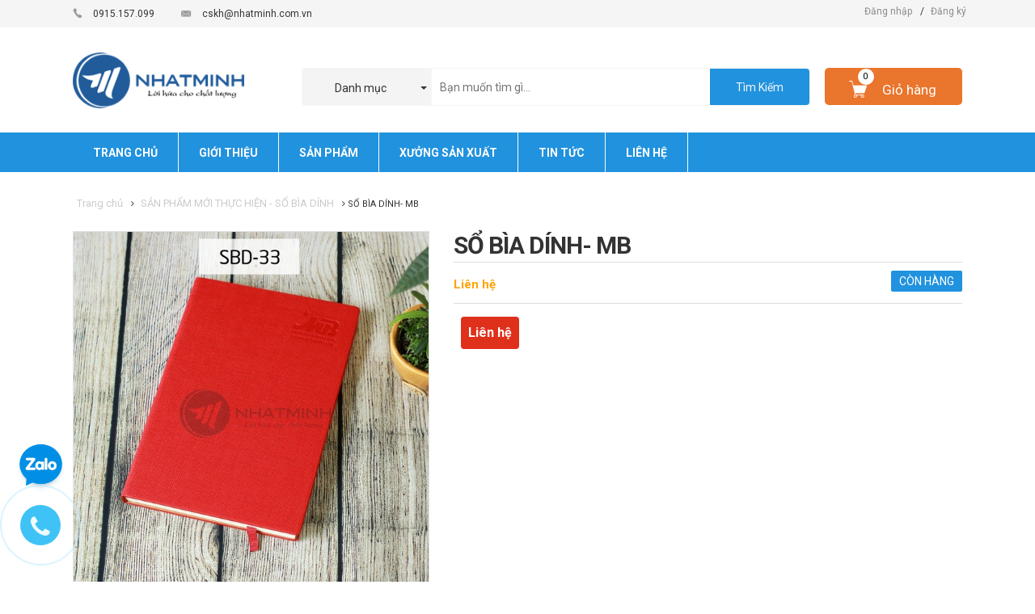

--- FILE ---
content_type: text/html; charset=utf-8
request_url: https://www.nhatminh.com.vn/so-bia-dinh-mb
body_size: 106481
content:
<!DOCTYPE html>
<html lang="vi">
	<head>
		<meta http-equiv="Content-Type" content="text/html; charset=utf-8" />
		<title> 
			SỔ BÌA DÍNH- MB &ndash; CÔNG TY CỔ PHẦN ĐẦU TƯ VÀ PHÁT TRIỂN THƯƠNG HIỆU NHẬT MINH 
		</title> 
		 
		<meta name="description" content="SỔ BÌA DÍNH - KHÁCH HÀNG MB - Chất liệu: Da PU cao cấp. - Màu sắc : màu đỏ hoặc có thể chọn trong bảng da của Nhật Minh - Bìa sổ: dập chìm tên công ty ngoài bìa sổ - Ruột sổ : Có 01-04 trang giấy Coucher 200gsm in 04 màu hình ảnh, nội dung quảng cáo của khách hàng. 196 trang giấy 0ff 80gsm. Nội dung in ấn theo yêu cầu." />
		 

		<meta name="keywords" content="SỔ BÌA DÍNH- MB, SẢN PHẨM MỚI THỰC HIỆN - SỔ BÌA DÍNH, quà tặng cuối năm, quà tặng sổ da, Sổ da, Sổ da cao cấp, Sổ da quà tặng, Sổ tay, CÔNG TY CỔ PHẦN ĐẦU TƯ VÀ PHÁT TRIỂN THƯƠNG HIỆU NHẬT MINH, www.nhatminh.com.vn"/>
		<meta name='revisit-after' content='1 days' />
		

	<meta property="og:type" content="product">
	<meta property="og:title" content="SỔ BÌA DÍNH- MB">
	
		<meta property="og:image" content="http://bizweb.dktcdn.net/thumb/grande/100/399/473/products/sbd-33.jpg?v=1599104258577">
		<meta property="og:image:secure_url" content="https://bizweb.dktcdn.net/thumb/grande/100/399/473/products/sbd-33.jpg?v=1599104258577">
	
	<meta property="og:price:amount" content="0">
	<meta property="og:price:currency" content="VND">

<meta property="og:description" content="SỔ BÌA DÍNH - KHÁCH HÀNG MB - Chất liệu: Da PU cao cấp. - Màu sắc : màu đỏ hoặc có thể chọn trong bảng da của Nhật Minh - Bìa sổ: dập chìm tên công ty ngoài bìa sổ - Ruột sổ : Có 01-04 trang giấy Coucher 200gsm in 04 màu hình ảnh, nội dung quảng cáo của khách hàng. 196 trang giấy 0ff 80gsm. Nội dung in ấn theo yêu cầu.">
<meta property="og:url" content="https://www.nhatminh.com.vn/so-bia-dinh-mb">
<meta property="og:site_name" content="CÔNG TY CỔ PHẦN ĐẦU TƯ VÀ PHÁT TRIỂN THƯƠNG HIỆU NHẬT MINH">
		<style type="text/css">
	/*!
 * Bootstrap v3.3.1 (http://getbootstrap.com)
 * Copyright 2011-2014 Twitter, Inc.
 * Licensed under MIT (https://github.com/twbs/bootstrap/blob/master/LICENSE)
 *//*! normalize.css v3.0.2 | MIT License | git.io/normalize */html {
	font-family: sans-serif;
	-webkit-text-size-adjust: 100%;
	-ms-text-size-adjust: 100%
}
body {
	margin: 0
}
article, aside, details, figcaption, figure, footer, header, hgroup, main, menu, nav, section, summary {
	display: block;
}
audio, canvas, progress, video {
	display: inline-block;
	vertical-align: baseline
}
audio:not([controls]) {
	display: none;
	height: 0
}
[hidden], template {
display:none
}
a {
	background-color: transparent
}
a:active, a:hover {
	outline: 0
}
abbr[title] {
	border-bottom: 1px dotted
}
b, strong {
	font-weight: 700
}
dfn {
	font-style: italic
}
h1 {
	margin: .67em 0;
	font-size: 2em
}
mark {
	color: #000;
	background: #ff0
}
small {
	font-size: 80%
}
sub, sup {
	position: relative;
	font-size: 75%;
	line-height: 0;
	vertical-align: baseline
}
sup {
	top: -.5em
}
sub {
	bottom: -.25em
}
img {
	border: 0
}
svg:not(:root) {
	overflow: hidden
}
figure {
	margin: 1em 40px
}
hr {
	height: 0;
	-webkit-box-sizing: content-box;
	-moz-box-sizing: content-box;
	box-sizing: content-box
}
pre {
	overflow: auto
}
code, kbd, pre, samp {
	font-family: monospace, monospace;
	font-size: 1em
}
button, input, optgroup, select, textarea {
	margin: 0;
	font: inherit;
	color: inherit
}
button {
	overflow: visible
}
button, select {
	text-transform: none
}
button, html input[type=button], input[type=reset], input[type=submit] {
	-webkit-appearance: button;
	cursor: pointer
}
button[disabled], html input[disabled] {
	cursor: default
}
button::-moz-focus-inner, input::-moz-focus-inner {
padding:0;
border:0
}
input {
	line-height: normal
}
input[type=checkbox], input[type=radio] {
	-webkit-box-sizing: border-box;
	-moz-box-sizing: border-box;
	box-sizing: border-box;
	padding: 0
}
input[type=number]::-webkit-inner-spin-button, input[type=number]::-webkit-outer-spin-button {
height:auto
}
input[type=search] {
	-webkit-box-sizing: content-box;
	-moz-box-sizing: content-box;
	box-sizing: content-box;
	-webkit-appearance: textfield
}
input[type=search]::-webkit-search-cancel-button, input[type=search]::-webkit-search-decoration {
-webkit-appearance:none
}
fieldset {
	padding: .35em .625em .75em;
	margin: 0 2px;
	border: 1px solid silver
}
legend {
	padding: 0;
	border: 0
}
textarea {
	overflow: auto
}
optgroup {
	font-weight: 700
}
table {
	border-spacing: 0;
	border-collapse: collapse
}
td, th {
	padding: 0
}/*! Source: https://github.com/h5bp/html5-boilerplate/blob/master/src/css/main.css */
@media print {
*, :before, :after {
	color: #000!important;
	text-shadow: none!important;
	background: transparent!important;
	-webkit-box-shadow: none!important;
	box-shadow: none!important
}
a, a:visited {
	text-decoration: underline
}
a[href]:after {
	content: " (" attr(href) ")"
}
abbr[title]:after {
	content: " (" attr(title) ")"
}
a[href^="#"]:after, a[href^="javascript:"]:after {
	content: ""
}
pre, blockquote {
	border: 1px solid #999;
	page-break-inside: avoid
}
thead {
	display: table-header-group
}
tr, img {
	page-break-inside: avoid
}
img {
	max-width: 100%!important
}
p, h2, h3 {
	orphans: 3;
	widows: 3
}
h2, h3 {
	page-break-after: avoid
}
select {
	background: #fff!important
}
.navbar {
	display: none
}
.btn>.caret, .dropup>.btn>.caret {
	border-top-color: #000!important
}
.label {
	border: 1px solid #000
}
.table {
	border-collapse: collapse!important
}
.table td, .table th {
	background-color: #fff!important
}
.table-bordered th, .table-bordered td {
	border: 1px solid #ddd!important
}
}
@font-face {
	font-family: 'Glyphicons Halflings';
	src: url(glyphicons-halflings-regular.eot);
	src: url(glyphicons-halflings-regular.eot?#iefix) format('embedded-opentype'), url(glyphicons-halflings-regular.woff) format('woff'), url(glyphicons-halflings-regular.ttf) format('truetype'), url(glyphicons-halflings-regular.svg#glyphicons_halflingsregular) format('svg')
}
.glyphicon {
	position: relative;
	top: 1px;
	display: inline-block;
	font-family: 'Glyphicons Halflings';
	font-style: normal;
	font-weight: 400;
	line-height: 1;
	-webkit-font-smoothing: antialiased;
	-moz-osx-font-smoothing: grayscale
}
.glyphicon-asterisk:before {
	content: "\2a"
}
.glyphicon-plus:before {
	content: "\2b"
}
.glyphicon-euro:before, .glyphicon-eur:before {
	content: "\20ac"
}
.glyphicon-minus:before {
	content: "\2212"
}
.glyphicon-cloud:before {
	content: "\2601"
}
.glyphicon-envelope:before {
	content: "\2709"
}
.glyphicon-pencil:before {
	content: "\270f"
}
.glyphicon-glass:before {
	content: "\e001"
}
.glyphicon-music:before {
	content: "\e002"
}
.glyphicon-search:before {
	content: "\e003"
}
.glyphicon-heart:before {
	content: "\e005"
}
.glyphicon-star:before {
	content: "\e006"
}
.glyphicon-star-empty:before {
	content: "\e007"
}
.glyphicon-user:before {
	content: "\e008"
}
.glyphicon-film:before {
	content: "\e009"
}
.glyphicon-th-large:before {
	content: "\e010"
}
.glyphicon-th:before {
	content: "\e011"
}
.glyphicon-th-list:before {
	content: "\e012"
}
.glyphicon-ok:before {
	content: "\e013"
}
.glyphicon-remove:before {
	content: "\e014"
}
.glyphicon-zoom-in:before {
	content: "\e015"
}
.glyphicon-zoom-out:before {
	content: "\e016"
}
.glyphicon-off:before {
	content: "\e017"
}
.glyphicon-signal:before {
	content: "\e018"
}
.glyphicon-cog:before {
	content: "\e019"
}
.glyphicon-trash:before {
	content: "\e020"
}
.glyphicon-home:before {
	content: "\e021"
}
.glyphicon-file:before {
	content: "\e022"
}
.glyphicon-time:before {
	content: "\e023"
}
.glyphicon-road:before {
	content: "\e024"
}
.glyphicon-download-alt:before {
	content: "\e025"
}
.glyphicon-download:before {
	content: "\e026"
}
.glyphicon-upload:before {
	content: "\e027"
}
.glyphicon-inbox:before {
	content: "\e028"
}
.glyphicon-play-circle:before {
	content: "\e029"
}
.glyphicon-repeat:before {
	content: "\e030"
}
.glyphicon-refresh:before {
	content: "\e031"
}
.glyphicon-list-alt:before {
	content: "\e032"
}
.glyphicon-lock:before {
	content: "\e033"
}
.glyphicon-flag:before {
	content: "\e034"
}
.glyphicon-headphones:before {
	content: "\e035"
}
.glyphicon-volume-off:before {
	content: "\e036"
}
.glyphicon-volume-down:before {
	content: "\e037"
}
.glyphicon-volume-up:before {
	content: "\e038"
}
.glyphicon-qrcode:before {
	content: "\e039"
}
.glyphicon-barcode:before {
	content: "\e040"
}
.glyphicon-tag:before {
	content: "\e041"
}
.glyphicon-tags:before {
	content: "\e042"
}
.glyphicon-book:before {
	content: "\e043"
}
.glyphicon-bookmark:before {
	content: "\e044"
}
.glyphicon-print:before {
	content: "\e045"
}
.glyphicon-camera:before {
	content: "\e046"
}
.glyphicon-font:before {
	content: "\e047"
}
.glyphicon-bold:before {
	content: "\e048"
}
.glyphicon-italic:before {
	content: "\e049"
}
.glyphicon-text-height:before {
	content: "\e050"
}
.glyphicon-text-width:before {
	content: "\e051"
}
.glyphicon-align-left:before {
	content: "\e052"
}
.glyphicon-align-center:before {
	content: "\e053"
}
.glyphicon-align-right:before {
	content: "\e054"
}
.glyphicon-align-justify:before {
	content: "\e055"
}
.glyphicon-list:before {
	content: "\e056"
}
.glyphicon-indent-left:before {
	content: "\e057"
}
.glyphicon-indent-right:before {
	content: "\e058"
}
.glyphicon-facetime-video:before {
	content: "\e059"
}
.glyphicon-picture:before {
	content: "\e060"
}
.glyphicon-map-marker:before {
	content: "\e062"
}
.glyphicon-adjust:before {
	content: "\e063"
}
.glyphicon-tint:before {
	content: "\e064"
}
.glyphicon-edit:before {
	content: "\e065"
}
.glyphicon-share:before {
	content: "\e066"
}
.glyphicon-check:before {
	content: "\e067"
}
.glyphicon-move:before {
	content: "\e068"
}
.glyphicon-step-backward:before {
	content: "\e069"
}
.glyphicon-fast-backward:before {
	content: "\e070"
}
.glyphicon-backward:before {
	content: "\e071"
}
.glyphicon-play:before {
	content: "\e072"
}
.glyphicon-pause:before {
	content: "\e073"
}
.glyphicon-stop:before {
	content: "\e074"
}
.glyphicon-forward:before {
	content: "\e075"
}
.glyphicon-fast-forward:before {
	content: "\e076"
}
.glyphicon-step-forward:before {
	content: "\e077"
}
.glyphicon-eject:before {
	content: "\e078"
}
.glyphicon-chevron-left:before {
	content: "\e079"
}
.glyphicon-chevron-right:before {
	content: "\e080"
}
.glyphicon-plus-sign:before {
	content: "\e081"
}
.glyphicon-minus-sign:before {
	content: "\e082"
}
.glyphicon-remove-sign:before {
	content: "\e083"
}
.glyphicon-ok-sign:before {
	content: "\e084"
}
.glyphicon-question-sign:before {
	content: "\e085"
}
.glyphicon-info-sign:before {
	content: "\e086"
}
.glyphicon-screenshot:before {
	content: "\e087"
}
.glyphicon-remove-circle:before {
	content: "\e088"
}
.glyphicon-ok-circle:before {
	content: "\e089"
}
.glyphicon-ban-circle:before {
	content: "\e090"
}
.glyphicon-arrow-left:before {
	content: "\e091"
}
.glyphicon-arrow-right:before {
	content: "\e092"
}
.glyphicon-arrow-up:before {
	content: "\e093"
}
.glyphicon-arrow-down:before {
	content: "\e094"
}
.glyphicon-share-alt:before {
	content: "\e095"
}
.glyphicon-resize-full:before {
	content: "\e096"
}
.glyphicon-resize-small:before {
	content: "\e097"
}
.glyphicon-exclamation-sign:before {
	content: "\e101"
}
.glyphicon-gift:before {
	content: "\e102"
}
.glyphicon-leaf:before {
	content: "\e103"
}
.glyphicon-fire:before {
	content: "\e104"
}
.glyphicon-eye-open:before {
	content: "\e105"
}
.glyphicon-eye-close:before {
	content: "\e106"
}
.glyphicon-warning-sign:before {
	content: "\e107"
}
.glyphicon-plane:before {
	content: "\e108"
}
.glyphicon-calendar:before {
	content: "\e109"
}
.glyphicon-random:before {
	content: "\e110"
}
.glyphicon-comment:before {
	content: "\e111"
}
.glyphicon-magnet:before {
	content: "\e112"
}
.glyphicon-chevron-up:before {
	content: "\e113"
}
.glyphicon-chevron-down:before {
	content: "\e114"
}
.glyphicon-retweet:before {
	content: "\e115"
}
.glyphicon-shopping-cart:before {
	content: "\e116"
}
.glyphicon-folder-close:before {
	content: "\e117"
}
.glyphicon-folder-open:before {
	content: "\e118"
}
.glyphicon-resize-vertical:before {
	content: "\e119"
}
.glyphicon-resize-horizontal:before {
	content: "\e120"
}
.glyphicon-hdd:before {
	content: "\e121"
}
.glyphicon-bullhorn:before {
	content: "\e122"
}
.glyphicon-bell:before {
	content: "\e123"
}
.glyphicon-certificate:before {
	content: "\e124"
}
.glyphicon-thumbs-up:before {
	content: "\e125"
}
.glyphicon-thumbs-down:before {
	content: "\e126"
}
.glyphicon-hand-right:before {
	content: "\e127"
}
.glyphicon-hand-left:before {
	content: "\e128"
}
.glyphicon-hand-up:before {
	content: "\e129"
}
.glyphicon-hand-down:before {
	content: "\e130"
}
.glyphicon-circle-arrow-right:before {
	content: "\e131"
}
.glyphicon-circle-arrow-left:before {
	content: "\e132"
}
.glyphicon-circle-arrow-up:before {
	content: "\e133"
}
.glyphicon-circle-arrow-down:before {
	content: "\e134"
}
.glyphicon-globe:before {
	content: "\e135"
}
.glyphicon-wrench:before {
	content: "\e136"
}
.glyphicon-tasks:before {
	content: "\e137"
}
.glyphicon-filter:before {
	content: "\e138"
}
.glyphicon-briefcase:before {
	content: "\e139"
}
.glyphicon-fullscreen:before {
	content: "\e140"
}
.glyphicon-dashboard:before {
	content: "\e141"
}
.glyphicon-paperclip:before {
	content: "\e142"
}
.glyphicon-heart-empty:before {
	content: "\e143"
}
.glyphicon-link:before {
	content: "\e144"
}
.glyphicon-phone:before {
	content: "\e145"
}
.glyphicon-pushpin:before {
	content: "\e146"
}
.glyphicon-usd:before {
	content: "\e148"
}
.glyphicon-gbp:before {
	content: "\e149"
}
.glyphicon-sort:before {
	content: "\e150"
}
.glyphicon-sort-by-alphabet:before {
	content: "\e151"
}
.glyphicon-sort-by-alphabet-alt:before {
	content: "\e152"
}
.glyphicon-sort-by-order:before {
	content: "\e153"
}
.glyphicon-sort-by-order-alt:before {
	content: "\e154"
}
.glyphicon-sort-by-attributes:before {
	content: "\e155"
}
.glyphicon-sort-by-attributes-alt:before {
	content: "\e156"
}
.glyphicon-unchecked:before {
	content: "\e157"
}
.glyphicon-expand:before {
	content: "\e158"
}
.glyphicon-collapse-down:before {
	content: "\e159"
}
.glyphicon-collapse-up:before {
	content: "\e160"
}
.glyphicon-log-in:before {
	content: "\e161"
}
.glyphicon-flash:before {
	content: "\e162"
}
.glyphicon-log-out:before {
	content: "\e163"
}
.glyphicon-new-window:before {
	content: "\e164"
}
.glyphicon-record:before {
	content: "\e165"
}
.glyphicon-save:before {
	content: "\e166"
}
.glyphicon-open:before {
	content: "\e167"
}
.glyphicon-saved:before {
	content: "\e168"
}
.glyphicon-import:before {
	content: "\e169"
}
.glyphicon-export:before {
	content: "\e170"
}
.glyphicon-send:before {
	content: "\e171"
}
.glyphicon-floppy-disk:before {
	content: "\e172"
}
.glyphicon-floppy-saved:before {
	content: "\e173"
}
.glyphicon-floppy-remove:before {
	content: "\e174"
}
.glyphicon-floppy-save:before {
	content: "\e175"
}
.glyphicon-floppy-open:before {
	content: "\e176"
}
.glyphicon-credit-card:before {
	content: "\e177"
}
.glyphicon-transfer:before {
	content: "\e178"
}
.glyphicon-cutlery:before {
	content: "\e179"
}
.glyphicon-header:before {
	content: "\e180"
}
.glyphicon-compressed:before {
	content: "\e181"
}
.glyphicon-earphone:before {
	content: "\e182"
}
.glyphicon-phone-alt:before {
	content: "\e183"
}
.glyphicon-tower:before {
	content: "\e184"
}
.glyphicon-stats:before {
	content: "\e185"
}
.glyphicon-sd-video:before {
	content: "\e186"
}
.glyphicon-hd-video:before {
	content: "\e187"
}
.glyphicon-subtitles:before {
	content: "\e188"
}
.glyphicon-sound-stereo:before {
	content: "\e189"
}
.glyphicon-sound-dolby:before {
	content: "\e190"
}
.glyphicon-sound-5-1:before {
	content: "\e191"
}
.glyphicon-sound-6-1:before {
	content: "\e192"
}
.glyphicon-sound-7-1:before {
	content: "\e193"
}
.glyphicon-copyright-mark:before {
	content: "\e194"
}
.glyphicon-registration-mark:before {
	content: "\e195"
}
.glyphicon-cloud-download:before {
	content: "\e197"
}
.glyphicon-cloud-upload:before {
	content: "\e198"
}
.glyphicon-tree-conifer:before {
	content: "\e199"
}
.glyphicon-tree-deciduous:before {
	content: "\e200"
}
* {
	-webkit-box-sizing: border-box;
	-moz-box-sizing: border-box;
	box-sizing: border-box
}
:before, :after {
	-webkit-box-sizing: border-box;
	-moz-box-sizing: border-box;
	box-sizing: border-box
}
html {
	font-size: 10px;
	-webkit-tap-highlight-color: rgba(0,0,0,0)
}
body {
	font-family: "Helvetica Neue", Helvetica, Arial, sans-serif;
	font-size: 14px;
	line-height: 1.42857143;
	color: #333;
	background-color: #fff
}
input, button, select, textarea {
	font-family: inherit;
	font-size: inherit;
	line-height: inherit
}
a {
	color: #337ab7;
	text-decoration: none
}
a:hover, a:focus {
	color: #23527c;
	text-decoration: underline
}
a:focus {
	outline: thin dotted;
	outline: 5px auto -webkit-focus-ring-color;
	outline-offset: -2px
}
figure {
	margin: 0
}
img {
	vertical-align: middle
}
.img-responsive, .thumbnail>img, .thumbnail a>img, .carousel-inner>.item>img, .carousel-inner>.item>a>img {
	display: block;
	max-width: 100%;
	height: auto
}
.img-rounded {
	border-radius: 6px
}
.img-thumbnail {
	display: inline-block;
	max-width: 100%;
	height: auto;
	padding: 4px;
	line-height: 1.42857143;
	background-color: #fff;
	border: 1px solid #ddd;
	border-radius: 4px;
	-webkit-transition: all .2s ease-in-out;
	-o-transition: all .2s ease-in-out;
	transition: all .2s ease-in-out
}
.img-circle {
	border-radius: 50%
}
hr {
	margin-top: 20px;
	margin-bottom: 20px;
	border: 0;
	border-top: 1px solid #eee
}
.sr-only {
	position: absolute;
	width: 1px;
	height: 1px;
	padding: 0;
	margin: -1px;
	overflow: hidden;
	clip: rect(0,0,0,0);
	border: 0
}
.sr-only-focusable:active, .sr-only-focusable:focus {
	position: static;
	width: auto;
	height: auto;
	margin: 0;
	overflow: visible;
	clip: auto
}
h1, h2, h3, h4, h5, h6, .h1, .h2, .h3, .h4, .h5, .h6 {
	font-family: inherit;
	font-weight: 500;
	line-height: 1.1;
	color: inherit
}
h1 small, h2 small, h3 small, h4 small, h5 small, h6 small, .h1 small, .h2 small, .h3 small, .h4 small, .h5 small, .h6 small, h1 .small, h2 .small, h3 .small, h4 .small, h5 .small, h6 .small, .h1 .small, .h2 .small, .h3 .small, .h4 .small, .h5 .small, .h6 .small {
	font-weight: 400;
	line-height: 1;
	color: #777
}
h1, .h1, h2, .h2, h3, .h3 {
	margin-top: 20px;
	margin-bottom: 10px
}
h1 small, .h1 small, h2 small, .h2 small, h3 small, .h3 small, h1 .small, .h1 .small, h2 .small, .h2 .small, h3 .small, .h3 .small {
	font-size: 65%
}
h4, .h4, h5, .h5, h6, .h6 {
	margin-top: 10px;
	margin-bottom: 10px
}
h4 small, .h4 small, h5 small, .h5 small, h6 small, .h6 small, h4 .small, .h4 .small, h5 .small, .h5 .small, h6 .small, .h6 .small {
	font-size: 75%
}
h1, .h1 {
	font-size: 36px
}
h2, .h2 {
	font-size: 30px
}
h3, .h3 {
	font-size: 24px
}
h4, .h4 {
	font-size: 18px
}
h5, .h5 {
	font-size: 14px
}
h6, .h6 {
	font-size: 12px
}
p {
	margin: 0 0 10px
}
.lead {
	margin-bottom: 20px;
	font-size: 16px;
	font-weight: 300;
	line-height: 1.4
}
@media (min-width:768px) {
.lead {
	font-size: 21px
}
}
small, .small {
	font-size: 85%
}
mark, .mark {
	padding: .2em;
	background-color: #fcf8e3
}
.text-left {
	text-align: left
}
.text-right {
	text-align: right
}
.text-center {
	text-align: center
}
.text-justify {
	text-align: justify
}
.text-nowrap {
	white-space: nowrap
}
.text-lowercase {
	text-transform: lowercase
}
.text-uppercase {
	text-transform: uppercase
}
.text-capitalize {
	text-transform: capitalize
}
.text-muted {
	color: #777
}
.text-primary {
	color: #337ab7
}
a.text-primary:hover {
	color: #286090
}
.text-success {
	color: #3c763d
}
a.text-success:hover {
	color: #2b542c
}
.text-info {
	color: #31708f
}
a.text-info:hover {
	color: #245269
}
.text-warning {
	color: #8a6d3b
}
a.text-warning:hover {
	color: #66512c
}
.text-danger {
	color: #a94442
}
a.text-danger:hover {
	color: #843534
}
.bg-primary {
	color: #fff;
	background-color: #337ab7
}
a.bg-primary:hover {
	background-color: #286090
}
.bg-success {
	background-color: #dff0d8
}
a.bg-success:hover {
	background-color: #c1e2b3
}
.bg-info {
	background-color: #d9edf7
}
a.bg-info:hover {
	background-color: #afd9ee
}
.bg-warning {
	background-color: #fcf8e3
}
a.bg-warning:hover {
	background-color: #f7ecb5
}
.bg-danger {
	background-color: #f2dede
}
a.bg-danger:hover {
	background-color: #e4b9b9
}
.page-header {
	padding-bottom: 9px;
	margin: 40px 0 20px;
	border-bottom: 1px solid #eee
}
ul, ol {
	margin-top: 0;
	margin-bottom: 10px
}
ul ul, ol ul, ul ol, ol ol {
	margin-bottom: 0
}
.list-unstyled {
	padding-left: 0;
	list-style: none
}
.list-inline {
	padding-left: 0;
	margin-left: -5px;
	list-style: none
}
.list-inline>li {
	display: inline-block;
	padding-right: 5px;
	padding-left: 5px
}
dl {
	margin-top: 0;
	margin-bottom: 20px
}
dt, dd {
	line-height: 1.42857143
}
dt {
	font-weight: 700
}
dd {
	margin-left: 0
}
@media (min-width:768px) {
.dl-horizontal dt {
	float: left;
	width: 160px;
	overflow: hidden;
	clear: left;
	text-align: right;
	text-overflow: ellipsis;
	white-space: nowrap
}
.dl-horizontal dd {
	margin-left: 180px
}
}
abbr[title], abbr[data-original-title] {
	cursor: help;
	border-bottom: 1px dotted #777
}
.initialism {
	font-size: 90%;
	text-transform: uppercase
}
blockquote {
	padding: 10px 20px;
	margin: 0 0 20px;
	font-size: 17.5px;
	border-left: 5px solid #eee
}
blockquote p:last-child, blockquote ul:last-child, blockquote ol:last-child {
	margin-bottom: 0
}
blockquote footer, blockquote small, blockquote .small {
	display: block;
	font-size: 80%;
	line-height: 1.42857143;
	color: #777
}
blockquote footer:before, blockquote small:before, blockquote .small:before {
	content: '\2014 \00A0'
}
.blockquote-reverse, blockquote.pull-right {
	padding-right: 15px;
	padding-left: 0;
	text-align: right;
	border-right: 5px solid #eee;
	border-left: 0
}
.blockquote-reverse footer:before, blockquote.pull-right footer:before, .blockquote-reverse small:before, blockquote.pull-right small:before, .blockquote-reverse .small:before, blockquote.pull-right .small:before {
	content: ''
}
.blockquote-reverse footer:after, blockquote.pull-right footer:after, .blockquote-reverse small:after, blockquote.pull-right small:after, .blockquote-reverse .small:after, blockquote.pull-right .small:after {
	content: '\00A0 \2014'
}
address {
	margin-bottom: 20px;
	font-style: normal;
	line-height: 1.42857143
}
code, kbd, pre, samp {
	font-family: Menlo, Monaco, Consolas, "Courier New", monospace
}
code {
	padding: 2px 4px;
	font-size: 90%;
	color: #c7254e;
	background-color: #f9f2f4;
	border-radius: 4px
}
kbd {
	padding: 2px 4px;
	font-size: 90%;
	color: #fff;
	background-color: #333;
	border-radius: 3px;
	-webkit-box-shadow: inset 0 -1px 0 rgba(0,0,0,.25);
	box-shadow: inset 0 -1px 0 rgba(0,0,0,.25)
}
kbd kbd {
	padding: 0;
	font-size: 100%;
	font-weight: 700;
	-webkit-box-shadow: none;
	box-shadow: none
}
pre {
	display: block;
	padding: 9.5px;
	margin: 0 0 10px;
	font-size: 13px;
	line-height: 1.42857143;
	color: #333;
	word-break: break-all;
	word-wrap: break-word;
	background-color: #f5f5f5;
	border: 1px solid #ccc;
	border-radius: 4px
}
pre code {
	padding: 0;
	font-size: inherit;
	color: inherit;
	white-space: pre-wrap;
	background-color: transparent;
	border-radius: 0
}
.pre-scrollable {
	max-height: 340px;
	overflow-y: scroll
}
.container {
	padding-right: 15px;
	padding-left: 15px;
	margin-right: auto;
	margin-left: auto
}
@media (min-width:768px) {
.container {
	width: 750px
}
}
@media (min-width:992px) {
.container {
	width: 970px
}
}
@media (min-width:1200px) {
.container {
	width: 1170px
}
}
.container-fluid {
	padding-right: 15px;
	padding-left: 15px;
	margin-right: auto;
	margin-left: auto
}
.row {
	margin-right: -15px;
	margin-left: -15px
}
.col-xs-1, .col-sm-1, .col-md-1, .col-lg-1, .col-xs-2, .col-sm-2, .col-md-2, .col-lg-2, .col-xs-3, .col-sm-3, .col-md-3, .col-lg-3, .col-xs-4, .col-sm-4, .col-md-4, .col-lg-4, .col-xs-5, .col-sm-5, .col-md-5, .col-lg-5, .col-xs-6, .col-sm-6, .col-md-6, .col-lg-6, .col-xs-7, .col-sm-7, .col-md-7, .col-lg-7, .col-xs-8, .col-sm-8, .col-md-8, .col-lg-8, .col-xs-9, .col-sm-9, .col-md-9, .col-lg-9, .col-xs-10, .col-sm-10, .col-md-10, .col-lg-10, .col-xs-11, .col-sm-11, .col-md-11, .col-lg-11, .col-xs-12, .col-sm-12, .col-md-12, .col-lg-12 {
	position: relative;
	min-height: 1px;
	padding-right: 15px;
	padding-left: 15px
}
.col-xs-1, .col-xs-2, .col-xs-3, .col-xs-4, .col-xs-5, .col-xs-6, .col-xs-7, .col-xs-8, .col-xs-9, .col-xs-10, .col-xs-11, .col-xs-12 {
	float: left
}
.col-xs-12 {
	width: 100%
}
.col-xs-11 {
	width: 91.66666667%
}
.col-xs-10 {
	width: 83.33333333%
}
.col-xs-9 {
	width: 75%
}
.col-xs-8 {
	width: 66.66666667%
}
.col-xs-7 {
	width: 58.33333333%
}
.col-xs-6 {
	width: 50%
}
.col-xs-5 {
	width: 41.66666667%
}
.col-xs-4 {
	width: 33.33333333%
}
.col-xs-3 {
	width: 25%
}
.col-xs-2 {
	width: 16.66666667%
}
.col-xs-1 {
	width: 8.33333333%
}
.col-xs-pull-12 {
	right: 100%
}
.col-xs-pull-11 {
	right: 91.66666667%
}
.col-xs-pull-10 {
	right: 83.33333333%
}
.col-xs-pull-9 {
	right: 75%
}
.col-xs-pull-8 {
	right: 66.66666667%
}
.col-xs-pull-7 {
	right: 58.33333333%
}
.col-xs-pull-6 {
	right: 50%
}
.col-xs-pull-5 {
	right: 41.66666667%
}
.col-xs-pull-4 {
	right: 33.33333333%
}
.col-xs-pull-3 {
	right: 25%
}
.col-xs-pull-2 {
	right: 16.66666667%
}
.col-xs-pull-1 {
	right: 8.33333333%
}
.col-xs-pull-0 {
	right: auto
}
.col-xs-push-12 {
	left: 100%
}
.col-xs-push-11 {
	left: 91.66666667%
}
.col-xs-push-10 {
	left: 83.33333333%
}
.col-xs-push-9 {
	left: 75%
}
.col-xs-push-8 {
	left: 66.66666667%
}
.col-xs-push-7 {
	left: 58.33333333%
}
.col-xs-push-6 {
	left: 50%
}
.col-xs-push-5 {
	left: 41.66666667%
}
.col-xs-push-4 {
	left: 33.33333333%
}
.col-xs-push-3 {
	left: 25%
}
.col-xs-push-2 {
	left: 16.66666667%
}
.col-xs-push-1 {
	left: 8.33333333%
}
.col-xs-push-0 {
	left: auto
}
.col-xs-offset-12 {
	margin-left: 100%
}
.col-xs-offset-11 {
	margin-left: 91.66666667%
}
.col-xs-offset-10 {
	margin-left: 83.33333333%
}
.col-xs-offset-9 {
	margin-left: 75%
}
.col-xs-offset-8 {
	margin-left: 66.66666667%
}
.col-xs-offset-7 {
	margin-left: 58.33333333%
}
.col-xs-offset-6 {
	margin-left: 50%
}
.col-xs-offset-5 {
	margin-left: 41.66666667%
}
.col-xs-offset-4 {
	margin-left: 33.33333333%
}
.col-xs-offset-3 {
	margin-left: 25%
}
.col-xs-offset-2 {
	margin-left: 16.66666667%
}
.col-xs-offset-1 {
	margin-left: 8.33333333%
}
.col-xs-offset-0 {
	margin-left: 0
}
@media (min-width:768px) {
.col-sm-1, .col-sm-2, .col-sm-3, .col-sm-4, .col-sm-5, .col-sm-6, .col-sm-7, .col-sm-8, .col-sm-9, .col-sm-10, .col-sm-11, .col-sm-12 {
	float: left
}
.col-sm-12 {
	width: 100%
}
.col-sm-11 {
	width: 91.66666667%
}
.col-sm-10 {
	width: 83.33333333%
}
.col-sm-9 {
	width: 75%
}
.col-sm-8 {
	width: 66.66666667%
}
.col-sm-7 {
	width: 58.33333333%
}
.col-sm-6 {
	width: 50%
}
.col-sm-5 {
	width: 41.66666667%
}
.col-sm-4 {
	width: 33.33333333%
}
.col-sm-3 {
	width: 25%
}
.col-sm-2 {
	width: 16.66666667%
}
.col-sm-1 {
	width: 8.33333333%
}
.col-sm-pull-12 {
	right: 100%
}
.col-sm-pull-11 {
	right: 91.66666667%
}
.col-sm-pull-10 {
	right: 83.33333333%
}
.col-sm-pull-9 {
	right: 75%
}
.col-sm-pull-8 {
	right: 66.66666667%
}
.col-sm-pull-7 {
	right: 58.33333333%
}
.col-sm-pull-6 {
	right: 50%
}
.col-sm-pull-5 {
	right: 41.66666667%
}
.col-sm-pull-4 {
	right: 33.33333333%
}
.col-sm-pull-3 {
	right: 25%
}
.col-sm-pull-2 {
	right: 16.66666667%
}
.col-sm-pull-1 {
	right: 8.33333333%
}
.col-sm-pull-0 {
	right: auto
}
.col-sm-push-12 {
	left: 100%
}
.col-sm-push-11 {
	left: 91.66666667%
}
.col-sm-push-10 {
	left: 83.33333333%
}
.col-sm-push-9 {
	left: 75%
}
.col-sm-push-8 {
	left: 66.66666667%
}
.col-sm-push-7 {
	left: 58.33333333%
}
.col-sm-push-6 {
	left: 50%
}
.col-sm-push-5 {
	left: 41.66666667%
}
.col-sm-push-4 {
	left: 33.33333333%
}
.col-sm-push-3 {
	left: 25%
}
.col-sm-push-2 {
	left: 16.66666667%
}
.col-sm-push-1 {
	left: 8.33333333%
}
.col-sm-push-0 {
	left: auto
}
.col-sm-offset-12 {
	margin-left: 100%
}
.col-sm-offset-11 {
	margin-left: 91.66666667%
}
.col-sm-offset-10 {
	margin-left: 83.33333333%
}
.col-sm-offset-9 {
	margin-left: 75%
}
.col-sm-offset-8 {
	margin-left: 66.66666667%
}
.col-sm-offset-7 {
	margin-left: 58.33333333%
}
.col-sm-offset-6 {
	margin-left: 50%
}
.col-sm-offset-5 {
	margin-left: 41.66666667%
}
.col-sm-offset-4 {
	margin-left: 33.33333333%
}
.col-sm-offset-3 {
	margin-left: 25%
}
.col-sm-offset-2 {
	margin-left: 16.66666667%
}
.col-sm-offset-1 {
	margin-left: 8.33333333%
}
.col-sm-offset-0 {
	margin-left: 0
}
}
@media (min-width:992px) {
.col-md-1, .col-md-2, .col-md-3, .col-md-4, .col-md-5, .col-md-6, .col-md-7, .col-md-8, .col-md-9, .col-md-10, .col-md-11, .col-md-12 {
	float: left
}
.col-md-12 {
	width: 100%
}
.col-md-11 {
	width: 91.66666667%
}
.col-md-10 {
	width: 83.33333333%
}
.col-md-9 {
	width: 75%
}
.col-md-8 {
	width: 66.66666667%
}
.col-md-7 {
	width: 58.33333333%
}
.col-md-6 {
	width: 50%
}
.col-md-5 {
	width: 41.66666667%
}
.col-md-4 {
	width: 33.33333333%
}
.col-md-3 {
	width: 25%
}
.col-md-2 {
	width: 16.66666667%
}
.col-md-1 {
	width: 8.33333333%
}
.col-md-pull-12 {
	right: 100%
}
.col-md-pull-11 {
	right: 91.66666667%
}
.col-md-pull-10 {
	right: 83.33333333%
}
.col-md-pull-9 {
	right: 75%
}
.col-md-pull-8 {
	right: 66.66666667%
}
.col-md-pull-7 {
	right: 58.33333333%
}
.col-md-pull-6 {
	right: 50%
}
.col-md-pull-5 {
	right: 41.66666667%
}
.col-md-pull-4 {
	right: 33.33333333%
}
.col-md-pull-3 {
	right: 25%
}
.col-md-pull-2 {
	right: 16.66666667%
}
.col-md-pull-1 {
	right: 8.33333333%
}
.col-md-pull-0 {
	right: auto
}
.col-md-push-12 {
	left: 100%
}
.col-md-push-11 {
	left: 91.66666667%
}
.col-md-push-10 {
	left: 83.33333333%
}
.col-md-push-9 {
	left: 75%
}
.col-md-push-8 {
	left: 66.66666667%
}
.col-md-push-7 {
	left: 58.33333333%
}
.col-md-push-6 {
	left: 50%
}
.col-md-push-5 {
	left: 41.66666667%
}
.col-md-push-4 {
	left: 33.33333333%
}
.col-md-push-3 {
	left: 25%
}
.col-md-push-2 {
	left: 16.66666667%
}
.col-md-push-1 {
	left: 8.33333333%
}
.col-md-push-0 {
	left: auto
}
.col-md-offset-12 {
	margin-left: 100%
}
.col-md-offset-11 {
	margin-left: 91.66666667%
}
.col-md-offset-10 {
	margin-left: 83.33333333%
}
.col-md-offset-9 {
	margin-left: 75%
}
.col-md-offset-8 {
	margin-left: 66.66666667%
}
.col-md-offset-7 {
	margin-left: 58.33333333%
}
.col-md-offset-6 {
	margin-left: 50%
}
.col-md-offset-5 {
	margin-left: 41.66666667%
}
.col-md-offset-4 {
	margin-left: 33.33333333%
}
.col-md-offset-3 {
	margin-left: 25%
}
.col-md-offset-2 {
	margin-left: 16.66666667%
}
.col-md-offset-1 {
	margin-left: 8.33333333%
}
.col-md-offset-0 {
	margin-left: 0
}
}
@media (min-width:1200px) {
.col-lg-1, .col-lg-2, .col-lg-3, .col-lg-4, .col-lg-5, .col-lg-6, .col-lg-7, .col-lg-8, .col-lg-9, .col-lg-10, .col-lg-11, .col-lg-12 {
	float: left
}
.col-lg-12 {
	width: 100%
}
.col-lg-11 {
	width: 91.66666667%
}
.col-lg-10 {
	width: 83.33333333%
}
.col-lg-9 {
	width: 75%
}
.col-lg-8 {
	width: 66.66666667%
}
.col-lg-7 {
	width: 58.33333333%
}
.col-lg-6 {
	width: 50%
}
.col-lg-5 {
	width: 41.66666667%
}
.col-lg-4 {
	width: 33.33333333%
}
.col-lg-3 {
	width: 25%
}
.col-lg-2 {
	width: 16.66666667%
}
.col-lg-1 {
	width: 8.33333333%
}
.col-lg-pull-12 {
	right: 100%
}
.col-lg-pull-11 {
	right: 91.66666667%
}
.col-lg-pull-10 {
	right: 83.33333333%
}
.col-lg-pull-9 {
	right: 75%
}
.col-lg-pull-8 {
	right: 66.66666667%
}
.col-lg-pull-7 {
	right: 58.33333333%
}
.col-lg-pull-6 {
	right: 50%
}
.col-lg-pull-5 {
	right: 41.66666667%
}
.col-lg-pull-4 {
	right: 33.33333333%
}
.col-lg-pull-3 {
	right: 25%
}
.col-lg-pull-2 {
	right: 16.66666667%
}
.col-lg-pull-1 {
	right: 8.33333333%
}
.col-lg-pull-0 {
	right: auto
}
.col-lg-push-12 {
	left: 100%
}
.col-lg-push-11 {
	left: 91.66666667%
}
.col-lg-push-10 {
	left: 83.33333333%
}
.col-lg-push-9 {
	left: 75%
}
.col-lg-push-8 {
	left: 66.66666667%
}
.col-lg-push-7 {
	left: 58.33333333%
}
.col-lg-push-6 {
	left: 50%
}
.col-lg-push-5 {
	left: 41.66666667%
}
.col-lg-push-4 {
	left: 33.33333333%
}
.col-lg-push-3 {
	left: 25%
}
.col-lg-push-2 {
	left: 16.66666667%
}
.col-lg-push-1 {
	left: 8.33333333%
}
.col-lg-push-0 {
	left: auto
}
.col-lg-offset-12 {
	margin-left: 100%
}
.col-lg-offset-11 {
	margin-left: 91.66666667%
}
.col-lg-offset-10 {
	margin-left: 83.33333333%
}
.col-lg-offset-9 {
	margin-left: 75%
}
.col-lg-offset-8 {
	margin-left: 66.66666667%
}
.col-lg-offset-7 {
	margin-left: 58.33333333%
}
.col-lg-offset-6 {
	margin-left: 50%
}
.col-lg-offset-5 {
	margin-left: 41.66666667%
}
.col-lg-offset-4 {
	margin-left: 33.33333333%
}
.col-lg-offset-3 {
	margin-left: 25%
}
.col-lg-offset-2 {
	margin-left: 16.66666667%
}
.col-lg-offset-1 {
	margin-left: 8.33333333%
}
.col-lg-offset-0 {
	margin-left: 0
}
}
table {
	background-color: transparent
}
caption {
	padding-top: 8px;
	padding-bottom: 8px;
	color: #777;
	text-align: left
}
th {
	text-align: left
}
.table {
	width: 100%;
	max-width: 100%;
	margin-bottom: 20px
}
.table>thead>tr>th, .table>tbody>tr>th, .table>tfoot>tr>th, .table>thead>tr>td, .table>tbody>tr>td, .table>tfoot>tr>td {
	padding: 8px;
	line-height: 1.42857143;
	vertical-align: top;
	border-top: 1px solid #ddd
}
.table>thead>tr>th {
	vertical-align: bottom;
	border-bottom: 2px solid #ddd
}
.table>caption+thead>tr:first-child>th, .table>colgroup+thead>tr:first-child>th, .table>thead:first-child>tr:first-child>th, .table>caption+thead>tr:first-child>td, .table>colgroup+thead>tr:first-child>td, .table>thead:first-child>tr:first-child>td {
	border-top: 0
}
.table>tbody+tbody {
	border-top: 2px solid #ddd
}
.table .table {
	background-color: #fff
}
.table-condensed>thead>tr>th, .table-condensed>tbody>tr>th, .table-condensed>tfoot>tr>th, .table-condensed>thead>tr>td, .table-condensed>tbody>tr>td, .table-condensed>tfoot>tr>td {
	padding: 5px
}
.table-bordered {
	border: 1px solid #ddd
}
.table-bordered>thead>tr>th, .table-bordered>tbody>tr>th, .table-bordered>tfoot>tr>th, .table-bordered>thead>tr>td, .table-bordered>tbody>tr>td, .table-bordered>tfoot>tr>td {
	border: 1px solid #ddd
}
.table-bordered>thead>tr>th, .table-bordered>thead>tr>td {
	border-bottom-width: 2px
}
.table-striped>tbody>tr:nth-child(odd) {
	background-color: #f9f9f9
}
.table-hover>tbody>tr:hover {
	background-color: #f5f5f5
}
table col[class*=col-] {
	position: static;
	display: table-column;
	float: none
}
table td[class*=col-], table th[class*=col-] {
	position: static;
	display: table-cell;
	float: none
}
.table>thead>tr>td.active, .table>tbody>tr>td.active, .table>tfoot>tr>td.active, .table>thead>tr>th.active, .table>tbody>tr>th.active, .table>tfoot>tr>th.active, .table>thead>tr.active>td, .table>tbody>tr.active>td, .table>tfoot>tr.active>td, .table>thead>tr.active>th, .table>tbody>tr.active>th, .table>tfoot>tr.active>th {
	background-color: #f5f5f5
}
.table-hover>tbody>tr>td.active:hover, .table-hover>tbody>tr>th.active:hover, .table-hover>tbody>tr.active:hover>td, .table-hover>tbody>tr:hover>.active, .table-hover>tbody>tr.active:hover>th {
	background-color: #e8e8e8
}
.table>thead>tr>td.success, .table>tbody>tr>td.success, .table>tfoot>tr>td.success, .table>thead>tr>th.success, .table>tbody>tr>th.success, .table>tfoot>tr>th.success, .table>thead>tr.success>td, .table>tbody>tr.success>td, .table>tfoot>tr.success>td, .table>thead>tr.success>th, .table>tbody>tr.success>th, .table>tfoot>tr.success>th {
	background-color: #dff0d8
}
.table-hover>tbody>tr>td.success:hover, .table-hover>tbody>tr>th.success:hover, .table-hover>tbody>tr.success:hover>td, .table-hover>tbody>tr:hover>.success, .table-hover>tbody>tr.success:hover>th {
	background-color: #d0e9c6
}
.table>thead>tr>td.info, .table>tbody>tr>td.info, .table>tfoot>tr>td.info, .table>thead>tr>th.info, .table>tbody>tr>th.info, .table>tfoot>tr>th.info, .table>thead>tr.info>td, .table>tbody>tr.info>td, .table>tfoot>tr.info>td, .table>thead>tr.info>th, .table>tbody>tr.info>th, .table>tfoot>tr.info>th {
	background-color: #d9edf7
}
.table-hover>tbody>tr>td.info:hover, .table-hover>tbody>tr>th.info:hover, .table-hover>tbody>tr.info:hover>td, .table-hover>tbody>tr:hover>.info, .table-hover>tbody>tr.info:hover>th {
	background-color: #c4e3f3
}
.table>thead>tr>td.warning, .table>tbody>tr>td.warning, .table>tfoot>tr>td.warning, .table>thead>tr>th.warning, .table>tbody>tr>th.warning, .table>tfoot>tr>th.warning, .table>thead>tr.warning>td, .table>tbody>tr.warning>td, .table>tfoot>tr.warning>td, .table>thead>tr.warning>th, .table>tbody>tr.warning>th, .table>tfoot>tr.warning>th {
	background-color: #fcf8e3
}
.table-hover>tbody>tr>td.warning:hover, .table-hover>tbody>tr>th.warning:hover, .table-hover>tbody>tr.warning:hover>td, .table-hover>tbody>tr:hover>.warning, .table-hover>tbody>tr.warning:hover>th {
	background-color: #faf2cc
}
.table>thead>tr>td.danger, .table>tbody>tr>td.danger, .table>tfoot>tr>td.danger, .table>thead>tr>th.danger, .table>tbody>tr>th.danger, .table>tfoot>tr>th.danger, .table>thead>tr.danger>td, .table>tbody>tr.danger>td, .table>tfoot>tr.danger>td, .table>thead>tr.danger>th, .table>tbody>tr.danger>th, .table>tfoot>tr.danger>th {
	background-color: #f2dede
}
.table-hover>tbody>tr>td.danger:hover, .table-hover>tbody>tr>th.danger:hover, .table-hover>tbody>tr.danger:hover>td, .table-hover>tbody>tr:hover>.danger, .table-hover>tbody>tr.danger:hover>th {
	background-color: #ebcccc
}
.table-responsive {
	min-height: .01%;
	overflow-x: auto
}
@media screen and (max-width:767px) {
.table-responsive {
	width: 100%;
	margin-bottom: 15px;
	overflow-y: hidden;
	-ms-overflow-style: -ms-autohiding-scrollbar;
	border: 1px solid #ddd
}
.table-responsive>.table {
	margin-bottom: 0
}
.table-responsive>.table>thead>tr>th, .table-responsive>.table>tbody>tr>th, .table-responsive>.table>tfoot>tr>th, .table-responsive>.table>thead>tr>td, .table-responsive>.table>tbody>tr>td, .table-responsive>.table>tfoot>tr>td {
	white-space: nowrap
}
.table-responsive>.table-bordered {
	border: 0
}
.table-responsive>.table-bordered>thead>tr>th:first-child, .table-responsive>.table-bordered>tbody>tr>th:first-child, .table-responsive>.table-bordered>tfoot>tr>th:first-child, .table-responsive>.table-bordered>thead>tr>td:first-child, .table-responsive>.table-bordered>tbody>tr>td:first-child, .table-responsive>.table-bordered>tfoot>tr>td:first-child {
	border-left: 0
}
.table-responsive>.table-bordered>thead>tr>th:last-child, .table-responsive>.table-bordered>tbody>tr>th:last-child, .table-responsive>.table-bordered>tfoot>tr>th:last-child, .table-responsive>.table-bordered>thead>tr>td:last-child, .table-responsive>.table-bordered>tbody>tr>td:last-child, .table-responsive>.table-bordered>tfoot>tr>td:last-child {
	border-right: 0
}
.table-responsive>.table-bordered>tbody>tr:last-child>th, .table-responsive>.table-bordered>tfoot>tr:last-child>th, .table-responsive>.table-bordered>tbody>tr:last-child>td, .table-responsive>.table-bordered>tfoot>tr:last-child>td {
	border-bottom: 0
}
}
fieldset {
	min-width: 0;
	padding: 0;
	margin: 0;
	border: 0
}
legend {
	display: block;
	width: 100%;
	padding: 0;
	margin-bottom: 20px;
	font-size: 21px;
	line-height: inherit;
	color: #333;
	border: 0;
	border-bottom: 1px solid #e5e5e5
}
label {
	display: inline-block;
	max-width: 100%;
	margin-bottom: 5px;
	font-weight: 700
}
input[type=search] {
	-webkit-box-sizing: border-box;
	-moz-box-sizing: border-box;
	box-sizing: border-box
}
input[type=radio], input[type=checkbox] {
	margin: 4px 0 0;
	margin-top: 1px \9;
	line-height: normal
}
input[type=file] {
	display: block
}
input[type=range] {
	display: block;
	width: 100%
}
select[multiple], select[size] {
	height: auto
}
input[type=file]:focus, input[type=radio]:focus, input[type=checkbox]:focus {
	outline: thin dotted;
	outline: 5px auto -webkit-focus-ring-color;
	outline-offset: -2px
}
output {
	display: block;
	padding-top: 7px;
	font-size: 14px;
	line-height: 1.42857143;
	color: #555
}
.form-control {
	display: block;
	width: 100%;
	height: 34px;
	padding: 6px 12px;
	font-size: 14px;
	line-height: 1.42857143;
	color: #555;
	background-color: #fff;
	background-image: none;
	border: 1px solid #ccc;
	border-radius: 4px;
	-webkit-box-shadow: inset 0 1px 1px rgba(0,0,0,.075);
	box-shadow: inset 0 1px 1px rgba(0,0,0,.075);
	-webkit-transition: border-color ease-in-out .15s, -webkit-box-shadow ease-in-out .15s;
	-o-transition: border-color ease-in-out .15s, box-shadow ease-in-out .15s;
	transition: border-color ease-in-out .15s, box-shadow ease-in-out .15s
}
.form-control:focus {
	border-color: #66afe9;
	outline: 0;
	-webkit-box-shadow: inset 0 1px 1px rgba(0,0,0,.075), 0 0 8px rgba(102,175,233,.6);
	box-shadow: inset 0 1px 1px rgba(0,0,0,.075), 0 0 8px rgba(102,175,233,.6)
}
.form-control::-moz-placeholder {
color:#999;
opacity:1
}
.form-control:-ms-input-placeholder {
color:#999
}
.form-control::-webkit-input-placeholder {
color:#999
}
.form-control[disabled], .form-control[readonly], fieldset[disabled] .form-control {
	cursor: not-allowed;
	background-color: #eee;
	opacity: 1
}
textarea.form-control {
	height: auto
}
input[type=search] {
	-webkit-appearance: none
}
@media screen and (-webkit-min-device-pixel-ratio:0) {
input[type=date], input[type=time], input[type=datetime-local], input[type=month] {
	line-height: 34px
}
input[type=date].input-sm, input[type=time].input-sm, input[type=datetime-local].input-sm, input[type=month].input-sm {
	line-height: 30px
}
input[type=date].input-lg, input[type=time].input-lg, input[type=datetime-local].input-lg, input[type=month].input-lg {
	line-height: 46px
}
}
.form-group {
	margin-bottom: 15px
}
.radio, .checkbox {
	position: relative;
	display: block;
	margin-top: 10px;
	margin-bottom: 10px
}
.radio label, .checkbox label {
	min-height: 20px;
	padding-left: 20px;
	margin-bottom: 0;
	font-weight: 400;
	cursor: pointer
}
.radio input[type=radio], .radio-inline input[type=radio], .checkbox input[type=checkbox], .checkbox-inline input[type=checkbox] {
	position: absolute;
	margin-top: 4px \9;
	margin-left: -20px
}
.radio+.radio, .checkbox+.checkbox {
	margin-top: -5px
}
.radio-inline, .checkbox-inline {
	display: inline-block;
	padding-left: 20px;
	margin-bottom: 0;
	font-weight: 400;
	vertical-align: middle;
	cursor: pointer
}
.radio-inline+.radio-inline, .checkbox-inline+.checkbox-inline {
	margin-top: 0;
	margin-left: 10px
}
input[type=radio][disabled], input[type=checkbox][disabled], input[type=radio].disabled, input[type=checkbox].disabled, fieldset[disabled] input[type=radio], fieldset[disabled] input[type=checkbox] {
	cursor: not-allowed
}
.radio-inline.disabled, .checkbox-inline.disabled, fieldset[disabled] .radio-inline, fieldset[disabled] .checkbox-inline {
	cursor: not-allowed
}
.radio.disabled label, .checkbox.disabled label, fieldset[disabled] .radio label, fieldset[disabled] .checkbox label {
	cursor: not-allowed
}
.form-control-static {
	padding-top: 7px;
	padding-bottom: 7px;
	margin-bottom: 0
}
.form-control-static.input-lg, .form-control-static.input-sm {
	padding-right: 0;
	padding-left: 0
}
.input-sm, .form-group-sm .form-control {
	height: 30px;
	padding: 5px 10px;
	font-size: 12px;
	line-height: 1.5;
	border-radius: 3px
}
select.input-sm, select.form-group-sm .form-control {
	height: 30px;
	line-height: 30px
}
textarea.input-sm, textarea.form-group-sm .form-control, select[multiple].input-sm, select[multiple].form-group-sm .form-control {
	height: auto
}
.input-lg, .form-group-lg .form-control {
	height: 46px;
	padding: 10px 16px;
	font-size: 18px;
	line-height: 1.33;
	border-radius: 6px
}
select.input-lg, select.form-group-lg .form-control {
	height: 46px;
	line-height: 46px
}
textarea.input-lg, textarea.form-group-lg .form-control, select[multiple].input-lg, select[multiple].form-group-lg .form-control {
	height: auto
}
.has-feedback {
	position: relative
}
.has-feedback .form-control {
	padding-right: 42.5px
}
.form-control-feedback {
	position: absolute;
	top: 0;
	right: 0;
	z-index: 2;
	display: block;
	width: 34px;
	height: 34px;
	line-height: 34px;
	text-align: center;
	pointer-events: none
}
.input-lg+.form-control-feedback {
	width: 46px;
	height: 46px;
	line-height: 46px
}
.input-sm+.form-control-feedback {
	width: 30px;
	height: 30px;
	line-height: 30px
}
.has-success .help-block, .has-success .control-label, .has-success .radio, .has-success .checkbox, .has-success .radio-inline, .has-success .checkbox-inline, .has-success.radio label, .has-success.checkbox label, .has-success.radio-inline label, .has-success.checkbox-inline label {
	color: #3c763d
}
.has-success .form-control {
	border-color: #3c763d;
	-webkit-box-shadow: inset 0 1px 1px rgba(0,0,0,.075);
	box-shadow: inset 0 1px 1px rgba(0,0,0,.075)
}
.has-success .form-control:focus {
	border-color: #2b542c;
	-webkit-box-shadow: inset 0 1px 1px rgba(0,0,0,.075), 0 0 6px #67b168;
	box-shadow: inset 0 1px 1px rgba(0,0,0,.075), 0 0 6px #67b168
}
.has-success .input-group-addon {
	color: #3c763d;
	background-color: #dff0d8;
	border-color: #3c763d
}
.has-success .form-control-feedback {
	color: #3c763d
}
.has-warning .help-block, .has-warning .control-label, .has-warning .radio, .has-warning .checkbox, .has-warning .radio-inline, .has-warning .checkbox-inline, .has-warning.radio label, .has-warning.checkbox label, .has-warning.radio-inline label, .has-warning.checkbox-inline label {
	color: #8a6d3b
}
.has-warning .form-control {
	border-color: #8a6d3b;
	-webkit-box-shadow: inset 0 1px 1px rgba(0,0,0,.075);
	box-shadow: inset 0 1px 1px rgba(0,0,0,.075)
}
.has-warning .form-control:focus {
	border-color: #66512c;
	-webkit-box-shadow: inset 0 1px 1px rgba(0,0,0,.075), 0 0 6px #c0a16b;
	box-shadow: inset 0 1px 1px rgba(0,0,0,.075), 0 0 6px #c0a16b
}
.has-warning .input-group-addon {
	color: #8a6d3b;
	background-color: #fcf8e3;
	border-color: #8a6d3b
}
.has-warning .form-control-feedback {
	color: #8a6d3b
}
.has-error .help-block, .has-error .control-label, .has-error .radio, .has-error .checkbox, .has-error .radio-inline, .has-error .checkbox-inline, .has-error.radio label, .has-error.checkbox label, .has-error.radio-inline label, .has-error.checkbox-inline label {
	color: #a94442
}
.has-error .form-control {
	border-color: #a94442;
	-webkit-box-shadow: inset 0 1px 1px rgba(0,0,0,.075);
	box-shadow: inset 0 1px 1px rgba(0,0,0,.075)
}
.has-error .form-control:focus {
	border-color: #843534;
	-webkit-box-shadow: inset 0 1px 1px rgba(0,0,0,.075), 0 0 6px #ce8483;
	box-shadow: inset 0 1px 1px rgba(0,0,0,.075), 0 0 6px #ce8483
}
.has-error .input-group-addon {
	color: #a94442;
	background-color: #f2dede;
	border-color: #a94442
}
.has-error .form-control-feedback {
	color: #a94442
}
.has-feedback label~.form-control-feedback {
	top: 25px
}
.has-feedback label.sr-only~.form-control-feedback {
	top: 0
}
.help-block {
	display: block;
	margin-top: 5px;
	margin-bottom: 10px;
	color: #737373
}
@media (min-width:768px) {
.form-inline .form-group {
	display: inline-block;
	margin-bottom: 0;
	vertical-align: middle
}
.form-inline .form-control {
	display: inline-block;
	width: auto;
	vertical-align: middle
}
.form-inline .form-control-static {
	display: inline-block
}
.form-inline .input-group {
	display: inline-table;
	vertical-align: middle
}
.form-inline .input-group .input-group-addon, .form-inline .input-group .input-group-btn, .form-inline .input-group .form-control {
	width: auto
}
.form-inline .input-group>.form-control {
	width: 100%
}
.form-inline .control-label {
	margin-bottom: 0;
	vertical-align: middle
}
.form-inline .radio, .form-inline .checkbox {
	display: inline-block;
	margin-top: 0;
	margin-bottom: 0;
	vertical-align: middle
}
.form-inline .radio label, .form-inline .checkbox label {
	padding-left: 0
}
.form-inline .radio input[type=radio], .form-inline .checkbox input[type=checkbox] {
	position: relative;
	margin-left: 0
}
.form-inline .has-feedback .form-control-feedback {
	top: 0
}
}
.form-horizontal .radio, .form-horizontal .checkbox, .form-horizontal .radio-inline, .form-horizontal .checkbox-inline {
	padding-top: 7px;
	margin-top: 0;
	margin-bottom: 0
}
.form-horizontal .radio, .form-horizontal .checkbox {
	min-height: 27px
}
.form-horizontal .form-group {
	margin-right: -15px;
	margin-left: -15px
}
@media (min-width:768px) {
.form-horizontal .control-label {
	padding-top: 7px;
	margin-bottom: 0;
	text-align: right
}
}
.form-horizontal .has-feedback .form-control-feedback {
	right: 15px
}
@media (min-width:768px) {
.form-horizontal .form-group-lg .control-label {
	padding-top: 14.3px
}
}
@media (min-width:768px) {
.form-horizontal .form-group-sm .control-label {
	padding-top: 6px
}
}
.btn {
	display: inline-block;
	padding: 6px 12px;
	margin-bottom: 0;
	font-size: 14px;
	font-weight: 400;
	line-height: 1.42857143;
	text-align: center;
	white-space: nowrap;
	vertical-align: middle;
	-ms-touch-action: manipulation;
	touch-action: manipulation;
	cursor: pointer;
	-webkit-user-select: none;
	-moz-user-select: none;
	-ms-user-select: none;
	user-select: none;
	background-image: none;
	border: 1px solid transparent;
	border-radius: 4px
}
.btn:focus, .btn:active:focus, .btn.active:focus, .btn.focus, .btn:active.focus, .btn.active.focus {
	outline: thin dotted;
	outline: 5px auto -webkit-focus-ring-color;
	outline-offset: -2px
}
.btn:hover, .btn:focus, .btn.focus {
	color: #333;
	text-decoration: none
}
.btn:active, .btn.active {
	background-image: none;
	outline: 0;
	-webkit-box-shadow: inset 0 3px 5px rgba(0,0,0,.125);
	box-shadow: inset 0 3px 5px rgba(0,0,0,.125)
}
.btn.disabled, .btn[disabled], fieldset[disabled] .btn {
	pointer-events: none;
	cursor: not-allowed;
	filter: alpha(opacity=65);
	-webkit-box-shadow: none;
	box-shadow: none;
	opacity: .65
}
.btn-default {
	color: #333;
	background-color: #fff;
	border-color: #ccc
}
.btn-default:hover, .btn-default:focus, .btn-default.focus, .btn-default:active, .btn-default.active, .open>.dropdown-toggle.btn-default {
	color: #333;
	background-color: #e6e6e6;
	border-color: #adadad
}
.btn-default:active, .btn-default.active, .open>.dropdown-toggle.btn-default {
	background-image: none
}
.btn-default.disabled, .btn-default[disabled], fieldset[disabled] .btn-default, .btn-default.disabled:hover, .btn-default[disabled]:hover, fieldset[disabled] .btn-default:hover, .btn-default.disabled:focus, .btn-default[disabled]:focus, fieldset[disabled] .btn-default:focus, .btn-default.disabled.focus, .btn-default[disabled].focus, fieldset[disabled] .btn-default.focus, .btn-default.disabled:active, .btn-default[disabled]:active, fieldset[disabled] .btn-default:active, .btn-default.disabled.active, .btn-default[disabled].active, fieldset[disabled] .btn-default.active {
	background-color: #fff;
	border-color: #ccc
}
.btn-default .badge {
	color: #fff;
	background-color: #333
}
.btn-primary {
	color: #fff;
	background-color: #337ab7;
	border-color: #2e6da4
}
.btn-primary:hover, .btn-primary:focus, .btn-primary.focus, .btn-primary:active, .btn-primary.active, .open>.dropdown-toggle.btn-primary {
	color: #fff;
	background-color: #286090;
	border-color: #204d74
}
.btn-primary:active, .btn-primary.active, .open>.dropdown-toggle.btn-primary {
	background-image: none
}
.btn-primary.disabled, .btn-primary[disabled], fieldset[disabled] .btn-primary, .btn-primary.disabled:hover, .btn-primary[disabled]:hover, fieldset[disabled] .btn-primary:hover, .btn-primary.disabled:focus, .btn-primary[disabled]:focus, fieldset[disabled] .btn-primary:focus, .btn-primary.disabled.focus, .btn-primary[disabled].focus, fieldset[disabled] .btn-primary.focus, .btn-primary.disabled:active, .btn-primary[disabled]:active, fieldset[disabled] .btn-primary:active, .btn-primary.disabled.active, .btn-primary[disabled].active, fieldset[disabled] .btn-primary.active {
	background-color: #337ab7;
	border-color: #2e6da4
}
.btn-primary .badge {
	color: #337ab7;
	background-color: #fff
}
.btn-success {
	color: #fff;
	background-color: #5cb85c;
	border-color: #4cae4c
}
.btn-success:hover, .btn-success:focus, .btn-success.focus, .btn-success:active, .btn-success.active, .open>.dropdown-toggle.btn-success {
	color: #fff;
	background-color: #449d44;
	border-color: #398439
}
.btn-success:active, .btn-success.active, .open>.dropdown-toggle.btn-success {
	background-image: none
}
.btn-success.disabled, .btn-success[disabled], fieldset[disabled] .btn-success, .btn-success.disabled:hover, .btn-success[disabled]:hover, fieldset[disabled] .btn-success:hover, .btn-success.disabled:focus, .btn-success[disabled]:focus, fieldset[disabled] .btn-success:focus, .btn-success.disabled.focus, .btn-success[disabled].focus, fieldset[disabled] .btn-success.focus, .btn-success.disabled:active, .btn-success[disabled]:active, fieldset[disabled] .btn-success:active, .btn-success.disabled.active, .btn-success[disabled].active, fieldset[disabled] .btn-success.active {
	background-color: #5cb85c;
	border-color: #4cae4c
}
.btn-success .badge {
	color: #5cb85c;
	background-color: #fff
}
.btn-info {
	color: #fff;
	background-color: #5bc0de;
	border-color: #46b8da
}
.btn-info:hover, .btn-info:focus, .btn-info.focus, .btn-info:active, .btn-info.active, .open>.dropdown-toggle.btn-info {
	color: #fff;
	background-color: #31b0d5;
	border-color: #269abc
}
.btn-info:active, .btn-info.active, .open>.dropdown-toggle.btn-info {
	background-image: none
}
.btn-info.disabled, .btn-info[disabled], fieldset[disabled] .btn-info, .btn-info.disabled:hover, .btn-info[disabled]:hover, fieldset[disabled] .btn-info:hover, .btn-info.disabled:focus, .btn-info[disabled]:focus, fieldset[disabled] .btn-info:focus, .btn-info.disabled.focus, .btn-info[disabled].focus, fieldset[disabled] .btn-info.focus, .btn-info.disabled:active, .btn-info[disabled]:active, fieldset[disabled] .btn-info:active, .btn-info.disabled.active, .btn-info[disabled].active, fieldset[disabled] .btn-info.active {
	background-color: #5bc0de;
	border-color: #46b8da
}
.btn-info .badge {
	color: #5bc0de;
	background-color: #fff
}
.btn-warning {
	color: #fff;
	background-color: #f0ad4e;
	border-color: #eea236
}
.btn-warning:hover, .btn-warning:focus, .btn-warning.focus, .btn-warning:active, .btn-warning.active, .open>.dropdown-toggle.btn-warning {
	color: #fff;
	background-color: #ec971f;
	border-color: #d58512
}
.btn-warning:active, .btn-warning.active, .open>.dropdown-toggle.btn-warning {
	background-image: none
}
.btn-warning.disabled, .btn-warning[disabled], fieldset[disabled] .btn-warning, .btn-warning.disabled:hover, .btn-warning[disabled]:hover, fieldset[disabled] .btn-warning:hover, .btn-warning.disabled:focus, .btn-warning[disabled]:focus, fieldset[disabled] .btn-warning:focus, .btn-warning.disabled.focus, .btn-warning[disabled].focus, fieldset[disabled] .btn-warning.focus, .btn-warning.disabled:active, .btn-warning[disabled]:active, fieldset[disabled] .btn-warning:active, .btn-warning.disabled.active, .btn-warning[disabled].active, fieldset[disabled] .btn-warning.active {
	background-color: #f0ad4e;
	border-color: #eea236
}
.btn-warning .badge {
	color: #f0ad4e;
	background-color: #fff
}
.btn-danger {
	color: #fff;
	background-color: #d9534f;
	border-color: #d43f3a
}
.btn-danger:hover, .btn-danger:focus, .btn-danger.focus, .btn-danger:active, .btn-danger.active, .open>.dropdown-toggle.btn-danger {
	color: #fff;
	background-color: #c9302c;
	border-color: #ac2925
}
.btn-danger:active, .btn-danger.active, .open>.dropdown-toggle.btn-danger {
	background-image: none
}
.btn-danger.disabled, .btn-danger[disabled], fieldset[disabled] .btn-danger, .btn-danger.disabled:hover, .btn-danger[disabled]:hover, fieldset[disabled] .btn-danger:hover, .btn-danger.disabled:focus, .btn-danger[disabled]:focus, fieldset[disabled] .btn-danger:focus, .btn-danger.disabled.focus, .btn-danger[disabled].focus, fieldset[disabled] .btn-danger.focus, .btn-danger.disabled:active, .btn-danger[disabled]:active, fieldset[disabled] .btn-danger:active, .btn-danger.disabled.active, .btn-danger[disabled].active, fieldset[disabled] .btn-danger.active {
	background-color: #d9534f;
	border-color: #d43f3a
}
.btn-danger .badge {
	color: #d9534f;
	background-color: #fff
}
.btn-link {
	font-weight: 400;
	color: #337ab7;
	border-radius: 0
}
.btn-link, .btn-link:active, .btn-link.active, .btn-link[disabled], fieldset[disabled] .btn-link {
	background-color: transparent;
	-webkit-box-shadow: none;
	box-shadow: none
}
.btn-link, .btn-link:hover, .btn-link:focus, .btn-link:active {
	border-color: transparent
}
.btn-link:hover, .btn-link:focus {
	color: #23527c;
	text-decoration: underline;
	background-color: transparent
}
.btn-link[disabled]:hover, fieldset[disabled] .btn-link:hover, .btn-link[disabled]:focus, fieldset[disabled] .btn-link:focus {
	color: #777;
	text-decoration: none
}
.btn-lg, .btn-group-lg>.btn {
	padding: 10px 16px;
	font-size: 18px;
	line-height: 1.33;
	border-radius: 6px
}
.btn-sm, .btn-group-sm>.btn {
	padding: 5px 10px;
	font-size: 12px;
	line-height: 1.5;
	border-radius: 3px
}
.btn-xs, .btn-group-xs>.btn {
	padding: 1px 5px;
	font-size: 12px;
	line-height: 1.5;
	border-radius: 3px
}
.btn-block {
	display: block;
	width: 100%
}
.btn-block+.btn-block {
	margin-top: 5px
}
input[type=submit].btn-block, input[type=reset].btn-block, input[type=button].btn-block {
	width: 100%
}
.fade {
	opacity: 0;
	-webkit-transition: opacity .15s linear;
	-o-transition: opacity .15s linear;
	transition: opacity .15s linear
}
.fade.in {
	opacity: 1
}
.collapse {
	display: none;
	visibility: hidden
}
.collapse.in {
	display: block;
	visibility: visible
}
tr.collapse.in {
	display: table-row
}
tbody.collapse.in {
	display: table-row-group
}
.collapsing {
	position: relative;
	height: 0;
	overflow: hidden;
	-webkit-transition-timing-function: ease;
	-o-transition-timing-function: ease;
	transition-timing-function: ease;
	-webkit-transition-duration: .35s;
	-o-transition-duration: .35s;
	transition-duration: .35s;
	-webkit-transition-property: height, visibility;
	-o-transition-property: height, visibility;
	transition-property: height, visibility
}
.caret {
	display: inline-block;
	width: 0;
	height: 0;
	margin-left: 2px;
	vertical-align: middle;
	border-top: 4px solid;
	border-right: 4px solid transparent;
	border-left: 4px solid transparent
}
.dropdown {
	position: relative
}
.dropdown-toggle:focus {
	outline: 0
}
.dropdown-menu {
	position: absolute;
	top: 100%;
	left: 0;
	z-index: 1000;
	display: none;
	float: left;
	min-width: 0;
	padding: 5px 0;
	margin: 2px 0 0;
	font-size: 12px;
	text-align: left;
	list-style: none;
	background-color: #fff;

}
.dropdown-menu.pull-right {
	right: 0;
	left: auto
}
.dropdown-menu .divider {
	height: 1px;
	margin: 9px 0;
	overflow: hidden;
	background-color: #e5e5e5
}
.dropdown-menu>li>a {
	display: block;
	padding: 3px 20px;
	clear: both;
	font-weight: 400;
	line-height: 1.42857143;
	color: #333;
	white-space: nowrap
}
.dropdown-menu>li>a:hover, .dropdown-menu>li>a:focus {
	color: #262626;
	text-decoration: none;
	background-color: #f5f5f5
}
.dropdown-menu>.active>a, .dropdown-menu>.active>a:hover, .dropdown-menu>.active>a:focus {
	color: #fff;
	text-decoration: none;
	background-color: #337ab7;
	outline: 0
}
.dropdown-menu>.disabled>a, .dropdown-menu>.disabled>a:hover, .dropdown-menu>.disabled>a:focus {
	color: #777
}
.dropdown-menu>.disabled>a:hover, .dropdown-menu>.disabled>a:focus {
	text-decoration: none;
	cursor: not-allowed;
	background-color: transparent;
	background-image: none;
filter:progid:DXImageTransform.Microsoft.gradient(enabled=false)
}
.open>.dropdown-menu {
	display: block
}
.open>a {
	outline: 0
}
.dropdown-menu-right {
	right: 0;
	left: auto
}
.dropdown-menu-left {
	right: auto;
	left: 0
}
.dropdown-header {
	display: block;
	padding: 3px 20px;
	font-size: 12px;
	line-height: 1.42857143;
	color: #777;
	white-space: nowrap
}
.dropdown-backdrop {
	position: fixed;
	top: 0;
	right: 0;
	bottom: 0;
	left: 0;
	z-index: 990
}
.pull-right>.dropdown-menu {
	right: 0;
	left: auto
}
.dropup .caret, .navbar-fixed-bottom .dropdown .caret {
	content: "";
	border-top: 0;
	border-bottom: 4px solid
}
.dropup .dropdown-menu, .navbar-fixed-bottom .dropdown .dropdown-menu {
	top: auto;
	bottom: 100%;
	margin-bottom: 1px
}
@media (min-width:768px) {
.navbar-right .dropdown-menu {
	right: 0;
	left: auto
}
.navbar-right .dropdown-menu-left {
	right: auto;
	left: 0
}
}
.btn-group, .btn-group-vertical {
	position: relative;
	display: inline-block;
	vertical-align: middle
}
.btn-group>.btn, .btn-group-vertical>.btn {
	position: relative;
	float: left
}
.btn-group>.btn:hover, .btn-group-vertical>.btn:hover, .btn-group>.btn:focus, .btn-group-vertical>.btn:focus, .btn-group>.btn:active, .btn-group-vertical>.btn:active, .btn-group>.btn.active, .btn-group-vertical>.btn.active {
	z-index: 2
}
.btn-group .btn+.btn, .btn-group .btn+.btn-group, .btn-group .btn-group+.btn, .btn-group .btn-group+.btn-group {
	margin-left: -1px
}
.btn-toolbar {
	margin-left: -5px
}
.btn-toolbar .btn-group, .btn-toolbar .input-group {
	float: left
}
.btn-toolbar>.btn, .btn-toolbar>.btn-group, .btn-toolbar>.input-group {
	margin-left: 5px
}
.btn-group>.btn:not(:first-child):not(:last-child):not(.dropdown-toggle) {
	border-radius: 0
}
.btn-group>.btn:first-child {
	margin-left: 0
}
.btn-group>.btn:first-child:not(:last-child):not(.dropdown-toggle) {
	border-top-right-radius: 0;
	border-bottom-right-radius: 0
}
.btn-group>.btn:last-child:not(:first-child), .btn-group>.dropdown-toggle:not(:first-child) {
	border-top-left-radius: 0;
	border-bottom-left-radius: 0
}
.btn-group>.btn-group {
	float: left
}
.btn-group>.btn-group:not(:first-child):not(:last-child)>.btn {
	border-radius: 0
}
.btn-group>.btn-group:first-child>.btn:last-child, .btn-group>.btn-group:first-child>.dropdown-toggle {
	border-top-right-radius: 0;
	border-bottom-right-radius: 0
}
.btn-group>.btn-group:last-child>.btn:first-child {
	border-top-left-radius: 0;
	border-bottom-left-radius: 0
}
.btn-group .dropdown-toggle:active, .btn-group.open .dropdown-toggle {
	outline: 0
}
.btn-group>.btn+.dropdown-toggle {
	padding-right: 8px;
	padding-left: 8px
}
.btn-group>.btn-lg+.dropdown-toggle {
	padding-right: 12px;
	padding-left: 12px
}
.btn-group.open .dropdown-toggle {
	-webkit-box-shadow: inset 0 3px 5px rgba(0,0,0,.125);
	box-shadow: inset 0 3px 5px rgba(0,0,0,.125)
}
.btn-group.open .dropdown-toggle.btn-link {
	-webkit-box-shadow: none;
	box-shadow: none
}
.btn .caret {
	margin-left: 0
}
.btn-lg .caret {
	border-width: 5px 5px 0;
	border-bottom-width: 0
}
.dropup .btn-lg .caret {
	border-width: 0 5px 5px
}
.btn-group-vertical>.btn, .btn-group-vertical>.btn-group, .btn-group-vertical>.btn-group>.btn {
	display: block;
	float: none;
	width: 100%;
	max-width: 100%
}
.btn-group-vertical>.btn-group>.btn {
	float: none
}
.btn-group-vertical>.btn+.btn, .btn-group-vertical>.btn+.btn-group, .btn-group-vertical>.btn-group+.btn, .btn-group-vertical>.btn-group+.btn-group {
	margin-top: -1px;
	margin-left: 0
}
.btn-group-vertical>.btn:not(:first-child):not(:last-child) {
	border-radius: 0
}
.btn-group-vertical>.btn:first-child:not(:last-child) {
	border-top-right-radius: 4px;
	border-bottom-right-radius: 0;
	border-bottom-left-radius: 0
}
.btn-group-vertical>.btn:last-child:not(:first-child) {
	border-top-left-radius: 0;
	border-top-right-radius: 0;
	border-bottom-left-radius: 4px
}
.btn-group-vertical>.btn-group:not(:first-child):not(:last-child)>.btn {
	border-radius: 0
}
.btn-group-vertical>.btn-group:first-child:not(:last-child)>.btn:last-child, .btn-group-vertical>.btn-group:first-child:not(:last-child)>.dropdown-toggle {
	border-bottom-right-radius: 0;
	border-bottom-left-radius: 0
}
.btn-group-vertical>.btn-group:last-child:not(:first-child)>.btn:first-child {
	border-top-left-radius: 0;
	border-top-right-radius: 0
}
.btn-group-justified {
	display: table;
	width: 100%;
	table-layout: fixed;
	border-collapse: separate
}
.btn-group-justified>.btn, .btn-group-justified>.btn-group {
	display: table-cell;
	float: none;
	width: 1%
}
.btn-group-justified>.btn-group .btn {
	width: 100%
}
.btn-group-justified>.btn-group .dropdown-menu {
	left: auto
}
[data-toggle=buttons]>.btn input[type=radio], [data-toggle=buttons]>.btn-group>.btn input[type=radio], [data-toggle=buttons]>.btn input[type=checkbox], [data-toggle=buttons]>.btn-group>.btn input[type=checkbox] {
position:absolute;
clip:rect(0,0,0,0);
pointer-events:none
}
.input-group {
	position: relative;
	display: table;
	border-collapse: separate
}
.input-group[class*=col-] {
	float: none;
	padding-right: 0;
	padding-left: 0
}
.input-group .form-control {
	position: relative;
	z-index: 2;
	float: left;
	width: 100%;
	margin-bottom: 0
}
.input-group-lg>.form-control, .input-group-lg>.input-group-addon, .input-group-lg>.input-group-btn>.btn {
	height: 46px;
	padding: 10px 16px;
	font-size: 18px;
	line-height: 1.33;
	border-radius: 6px
}
select.input-group-lg>.form-control, select.input-group-lg>.input-group-addon, select.input-group-lg>.input-group-btn>.btn {
	height: 46px;
	line-height: 46px
}
textarea.input-group-lg>.form-control, textarea.input-group-lg>.input-group-addon, textarea.input-group-lg>.input-group-btn>.btn, select[multiple].input-group-lg>.form-control, select[multiple].input-group-lg>.input-group-addon, select[multiple].input-group-lg>.input-group-btn>.btn {
	height: auto
}
.input-group-sm>.form-control, .input-group-sm>.input-group-addon, .input-group-sm>.input-group-btn>.btn {
	height: 30px;
	padding: 5px 10px;
	font-size: 12px;
	line-height: 1.5;
	border-radius: 3px
}
select.input-group-sm>.form-control, select.input-group-sm>.input-group-addon, select.input-group-sm>.input-group-btn>.btn {
	height: 30px;
	line-height: 30px
}
textarea.input-group-sm>.form-control, textarea.input-group-sm>.input-group-addon, textarea.input-group-sm>.input-group-btn>.btn, select[multiple].input-group-sm>.form-control, select[multiple].input-group-sm>.input-group-addon, select[multiple].input-group-sm>.input-group-btn>.btn {
	height: auto
}
.input-group-addon, .input-group-btn, .input-group .form-control {
	display: table-cell
}
.input-group-addon:not(:first-child):not(:last-child), .input-group-btn:not(:first-child):not(:last-child), .input-group .form-control:not(:first-child):not(:last-child) {
	border-radius: 0
}
.input-group-addon, .input-group-btn {
	width: 1%;
	white-space: nowrap;
	vertical-align: middle
}
.input-group-addon {
	padding: 6px 12px;
	font-size: 14px;
	font-weight: 400;
	line-height: 1;
	color: #555;
	text-align: center;
	background-color: #eee;
	border: 1px solid #ccc;
	border-radius: 4px
}
.input-group-addon.input-sm {
	padding: 5px 10px;
	font-size: 12px;
	border-radius: 3px
}
.input-group-addon.input-lg {
	padding: 10px 16px;
	font-size: 18px;
	border-radius: 6px
}
.input-group-addon input[type=radio], .input-group-addon input[type=checkbox] {
	margin-top: 0
}
.input-group .form-control:first-child, .input-group-addon:first-child, .input-group-btn:first-child>.btn, .input-group-btn:first-child>.btn-group>.btn, .input-group-btn:first-child>.dropdown-toggle, .input-group-btn:last-child>.btn:not(:last-child):not(.dropdown-toggle), .input-group-btn:last-child>.btn-group:not(:last-child)>.btn {
	border-top-right-radius: 0;
	border-bottom-right-radius: 0
}
.input-group-addon:first-child {
	border-right: 0
}
.input-group .form-control:last-child, .input-group-addon:last-child, .input-group-btn:last-child>.btn, .input-group-btn:last-child>.btn-group>.btn, .input-group-btn:last-child>.dropdown-toggle, .input-group-btn:first-child>.btn:not(:first-child), .input-group-btn:first-child>.btn-group:not(:first-child)>.btn {
	border-top-left-radius: 0;
	border-bottom-left-radius: 0
}
.input-group-addon:last-child {
	border-left: 0
}
.input-group-btn {
	position: relative;
	font-size: 0;
	white-space: nowrap
}
.input-group-btn>.btn {
	position: relative
}
.input-group-btn>.btn+.btn {
	margin-left: -1px
}
.input-group-btn>.btn:hover, .input-group-btn>.btn:focus, .input-group-btn>.btn:active {
	z-index: 2
}
.input-group-btn:first-child>.btn, .input-group-btn:first-child>.btn-group {
	margin-right: -1px
}
.input-group-btn:last-child>.btn, .input-group-btn:last-child>.btn-group {
	margin-left: -1px
}
.nav {
	padding-left: 0;
	margin-bottom: 0;
	list-style: none
}
.nav>li {
	position: relative;
	display: block
}
.nav>li>a {
	position: relative;
	display: block;
	padding: 10px 15px
}
.nav>li>a:hover, .nav>li>a:focus {
	text-decoration: none;
	background-color: #eee
}
.nav>li.disabled>a {
	color: #777
}
.nav>li.disabled>a:hover, .nav>li.disabled>a:focus {
	color: #777;
	text-decoration: none;
	cursor: not-allowed;
	background-color: transparent
}
.nav .open>a, .nav .open>a:hover, .nav .open>a:focus {
	background-color: #eee;
	border-color: #337ab7
}
.nav .nav-divider {
	height: 1px;
	margin: 9px 0;
	overflow: hidden;
	background-color: #e5e5e5
}
.nav>li>a>img {
	max-width: none
}
.nav-tabs {
	border-bottom: 1px solid #ddd
}
.nav-tabs>li {
	float: left;
	margin-bottom: -1px
}
.nav-tabs>li>a {
	margin-right: 2px;
	line-height: 1.42857143;
	border: 1px solid transparent;
	border-radius: 4px 4px 0 0
}
.nav-tabs>li>a:hover {
	border-color: #ebebeb
}
.nav-tabs>li.active>a, .nav-tabs>li.active>a:hover, .nav-tabs>li.active>a:focus {
	color: #555;
	cursor: default;
	background-color: #fff;
	border: 1px solid #ddd;
	border-bottom-color: transparent
}
.nav-tabs.nav-justified {
	width: 100%;
	border-bottom: 0
}
.nav-tabs.nav-justified>li {
	float: none
}
.nav-tabs.nav-justified>li>a {
	margin-bottom: 5px;
	text-align: center
}
.nav-tabs.nav-justified>.dropdown .dropdown-menu {
	top: auto;
	left: auto
}
@media (min-width:768px) {
.nav-tabs.nav-justified>li {
	display: table-cell;
	width: 1%
}
.nav-tabs.nav-justified>li>a {
	margin-bottom: 0
}
}
.nav-tabs.nav-justified>li>a {
	margin-right: 0;
	border-radius: 4px
}
.nav-tabs.nav-justified>.active>a, .nav-tabs.nav-justified>.active>a:hover, .nav-tabs.nav-justified>.active>a:focus {
	border: 1px solid #ddd
}
@media (min-width:768px) {
.nav-tabs.nav-justified>li>a {
	border-bottom: 1px solid #ddd;
	border-radius: 4px 4px 0 0
}
.nav-tabs.nav-justified>.active>a, .nav-tabs.nav-justified>.active>a:hover, .nav-tabs.nav-justified>.active>a:focus {
	border-bottom-color: #fff
}
}
.nav-pills>li {
	float: left
}
.nav-pills>li>a {
	border-radius: 4px
}
.nav-pills>li+li {
	margin-left: 2px
}
.nav-pills>li.active>a, .nav-pills>li.active>a:hover, .nav-pills>li.active>a:focus {
	color: #fff;
	background-color: #337ab7
}
.nav-stacked>li {
	float: none
}
.nav-stacked>li+li {
	margin-top: 2px;
	margin-left: 0
}
.nav-justified {
	width: 100%
}
.nav-justified>li {
	float: none
}
.nav-justified>li>a {
	margin-bottom: 5px;
	text-align: center
}
.nav-justified>.dropdown .dropdown-menu {
	top: auto;
	left: auto
}
@media (min-width:768px) {
.nav-justified>li {
	display: table-cell;
	width: 1%
}
.nav-justified>li>a {
	margin-bottom: 0
}
}
.nav-tabs-justified {
	border-bottom: 0
}
.nav-tabs-justified>li>a {
	margin-right: 0;
	border-radius: 4px
}
.nav-tabs-justified>.active>a, .nav-tabs-justified>.active>a:hover, .nav-tabs-justified>.active>a:focus {
	border: 1px solid #ddd
}
@media (min-width:768px) {
.nav-tabs-justified>li>a {
	border-bottom: 1px solid #ddd;
	border-radius: 4px 4px 0 0
}
.nav-tabs-justified>.active>a, .nav-tabs-justified>.active>a:hover, .nav-tabs-justified>.active>a:focus {
	border-bottom-color: #fff
}
}
.tab-content>.tab-pane {
	display: none;
	visibility: hidden
}
.tab-content>.active {
	display: block;
	visibility: visible
}
.nav-tabs .dropdown-menu {
	margin-top: -1px;
	border-top-left-radius: 0;
	border-top-right-radius: 0
}
.navbar {
	position: relative;
	min-height: 50px;
	margin-bottom: 20px;
	border: 1px solid transparent
}
@media (min-width:768px) {
.navbar {
	border-radius: 4px
}
}
@media (min-width:768px) {
.navbar-header {
	float: left
}
}
.navbar-collapse {
	padding-right: 15px;
	padding-left: 15px;
	overflow-x: visible;
	-webkit-overflow-scrolling: touch;
	border-top: 1px solid transparent;
	-webkit-box-shadow: inset 0 1px 0 rgba(255,255,255,.1);
	box-shadow: inset 0 1px 0 rgba(255,255,255,.1)
}
.navbar-collapse.in {
	overflow-y: auto
}
@media (min-width:768px) {
.navbar-collapse {
	width: auto;
	border-top: 0;
	-webkit-box-shadow: none;
	box-shadow: none
}
.navbar-collapse.collapse {
	display: block!important;
	height: auto!important;
	padding-bottom: 0;
	overflow: visible!important;
	visibility: visible!important
}
.navbar-collapse.in {
	overflow-y: visible
}
.navbar-fixed-top .navbar-collapse, .navbar-static-top .navbar-collapse, .navbar-fixed-bottom .navbar-collapse {
	padding-right: 0;
	padding-left: 0
}
}
.navbar-fixed-top .navbar-collapse, .navbar-fixed-bottom .navbar-collapse {
	max-height: 340px
}
@media (max-device-width:480px) and (orientation:landscape) {
.navbar-fixed-top .navbar-collapse, .navbar-fixed-bottom .navbar-collapse {
	max-height: 200px
}
}
.container>.navbar-header, .container-fluid>.navbar-header, .container>.navbar-collapse, .container-fluid>.navbar-collapse {
	margin-right: -15px;
	margin-left: -15px
}
@media (min-width:768px) {
.container>.navbar-header, .container-fluid>.navbar-header, .container>.navbar-collapse, .container-fluid>.navbar-collapse {
	margin-right: 0;
	margin-left: 0
}
}
.navbar-static-top {
	z-index: 1000;
	border-width: 0 0 1px
}
@media (min-width:768px) {
.navbar-static-top {
	border-radius: 0
}
}
.navbar-fixed-top, .navbar-fixed-bottom {
	position: fixed;
	right: 0;
	left: 0;
	z-index: 1030
}
@media (min-width:768px) {
.navbar-fixed-top, .navbar-fixed-bottom {
	border-radius: 0
}
}
.navbar-fixed-top {
	top: 0;
	border-width: 0 0 1px
}
.navbar-fixed-bottom {
	bottom: 0;
	margin-bottom: 0;
	border-width: 1px 0 0
}
.navbar-brand {
	float: left;
	height: 50px;
	padding: 15px 15px;
	font-size: 18px;
	line-height: 20px
}
.navbar-brand:hover, .navbar-brand:focus {
	text-decoration: none
}
.navbar-brand>img {
	display: block
}
@media (min-width:768px) {
.navbar>.container .navbar-brand, .navbar>.container-fluid .navbar-brand {
	margin-left: -15px
}
}
.navbar-toggle {
	position: relative;
	float: right;
	padding: 9px 10px;
	margin-top: 8px;
	margin-right: 15px;
	margin-bottom: 8px;
	background-color: transparent;
	background-image: none;
	border: 1px solid transparent;
	border-radius: 4px
}
.navbar-toggle:focus {
	outline: 0
}
.navbar-toggle .icon-bar {
	display: block;
	width: 22px;
	height: 2px;
	border-radius: 1px
}
.navbar-toggle .icon-bar+.icon-bar {
	margin-top: 4px
}
@media (min-width:768px) {
.navbar-toggle {
	display: none
}
}
.navbar-nav {
	margin: 7.5px -15px
}
.navbar-nav>li>a {
	padding-top: 10px;
	padding-bottom: 10px;
	line-height: 20px
}
@media (max-width:767px) {
.navbar-nav .open .dropdown-menu {
	position: static;
	float: none;
	width: auto;
	margin-top: 0;
	background-color: transparent;
	border: 0;
	-webkit-box-shadow: none;
	box-shadow: none
}
.navbar-nav .open .dropdown-menu>li>a, .navbar-nav .open .dropdown-menu .dropdown-header {
	padding: 5px 15px 5px 25px
}
.navbar-nav .open .dropdown-menu>li>a {
	line-height: 20px
}
.navbar-nav .open .dropdown-menu>li>a:hover, .navbar-nav .open .dropdown-menu>li>a:focus {
	background-image: none
}
}
@media (min-width:768px) {
.navbar-nav {
	float: left;
	margin: 0
}
.navbar-nav>li {
	float: left
}
.navbar-nav>li>a {
	padding-top: 15px;
	padding-bottom: 15px
}
}
.navbar-form {
	padding: 10px 15px;
	margin-top: 8px;
	margin-right: -15px;
	margin-bottom: 8px;
	margin-left: -15px;
	border-top: 1px solid transparent;
	border-bottom: 1px solid transparent;
	-webkit-box-shadow: inset 0 1px 0 rgba(255,255,255,.1), 0 1px 0 rgba(255,255,255,.1);
	box-shadow: inset 0 1px 0 rgba(255,255,255,.1), 0 1px 0 rgba(255,255,255,.1)
}
@media (min-width:768px) {
.navbar-form .form-group {
	display: inline-block;
	margin-bottom: 0;
	vertical-align: middle
}
.navbar-form .form-control {
	display: inline-block;
	width: auto;
	vertical-align: middle
}
.navbar-form .form-control-static {
	display: inline-block
}
.navbar-form .input-group {
	display: inline-table;
	vertical-align: middle
}
.navbar-form .input-group .input-group-addon, .navbar-form .input-group .input-group-btn, .navbar-form .input-group .form-control {
	width: auto
}
.navbar-form .input-group>.form-control {
	width: 100%
}
.navbar-form .control-label {
	margin-bottom: 0;
	vertical-align: middle
}
.navbar-form .radio, .navbar-form .checkbox {
	display: inline-block;
	margin-top: 0;
	margin-bottom: 0;
	vertical-align: middle
}
.navbar-form .radio label, .navbar-form .checkbox label {
	padding-left: 0
}
.navbar-form .radio input[type=radio], .navbar-form .checkbox input[type=checkbox] {
	position: relative;
	margin-left: 0
}
.navbar-form .has-feedback .form-control-feedback {
	top: 0
}
}
@media (max-width:767px) {
.navbar-form .form-group {
	margin-bottom: 5px
}
.navbar-form .form-group:last-child {
	margin-bottom: 0
}
}
@media (min-width:768px) {
.navbar-form {
	width: auto;
	padding-top: 0;
	padding-bottom: 0;
	margin-right: 0;
	margin-left: 0;
	border: 0;
	-webkit-box-shadow: none;
	box-shadow: none
}
}
.navbar-nav>li>.dropdown-menu {
	margin-top: 0;
	border-top-left-radius: 0;
	border-top-right-radius: 0
}
.navbar-fixed-bottom .navbar-nav>li>.dropdown-menu {
	border-top-left-radius: 4px;
	border-top-right-radius: 4px;
	border-bottom-right-radius: 0;
	border-bottom-left-radius: 0
}
.navbar-btn {
	margin-top: 8px;
	margin-bottom: 8px
}
.navbar-btn.btn-sm {
	margin-top: 10px;
	margin-bottom: 10px
}
.navbar-btn.btn-xs {
	margin-top: 14px;
	margin-bottom: 14px
}
.navbar-text {
	margin-top: 15px;
	margin-bottom: 15px
}
@media (min-width:768px) {
.navbar-text {
	float: left;
	margin-right: 15px;
	margin-left: 15px
}
}
@media (min-width:768px) {
.navbar-left {
	float: left!important
}
.navbar-right {
	float: right!important;
	margin-right: -15px
}
.navbar-right~.navbar-right {
	margin-right: 0
}
}
.navbar-default {
	background-color: #f8f8f8;
	border-color: #e7e7e7
}
.navbar-default .navbar-brand {
	color: #777
}
.navbar-default .navbar-brand:hover, .navbar-default .navbar-brand:focus {
	color: #5e5e5e;
	background-color: transparent
}
.navbar-default .navbar-text {
	color: #777
}
.navbar-default .navbar-nav>li>a {
	color: #777
}
.navbar-default .navbar-nav>li>a:hover, .navbar-default .navbar-nav>li>a:focus {
	color: #333;
	background-color: transparent
}
.navbar-default .navbar-nav>.active>a, .navbar-default .navbar-nav>.active>a:hover, .navbar-default .navbar-nav>.active>a:focus {
	color: #555;
	background-color: #e7e7e7
}
.navbar-default .navbar-nav>.disabled>a, .navbar-default .navbar-nav>.disabled>a:hover, .navbar-default .navbar-nav>.disabled>a:focus {
	color: #ccc;
	background-color: transparent
}
.navbar-default .navbar-toggle {
	border-color: #ddd
}
.navbar-default .navbar-toggle:hover, .navbar-default .navbar-toggle:focus {
	background-color: #ddd
}
.navbar-default .navbar-toggle .icon-bar {
	background-color: #888
}
.navbar-default .navbar-collapse, .navbar-default .navbar-form {
	border-color: #e7e7e7
}
.navbar-default .navbar-nav>.open>a, .navbar-default .navbar-nav>.open>a:hover, .navbar-default .navbar-nav>.open>a:focus {
	color: #555;
	background-color: #e7e7e7
}
@media (max-width:767px) {
.navbar-default .navbar-nav .open .dropdown-menu>li>a {
	color: #777
}
.navbar-default .navbar-nav .open .dropdown-menu>li>a:hover, .navbar-default .navbar-nav .open .dropdown-menu>li>a:focus {
	color: #333;
	background-color: transparent
}
.navbar-default .navbar-nav .open .dropdown-menu>.active>a, .navbar-default .navbar-nav .open .dropdown-menu>.active>a:hover, .navbar-default .navbar-nav .open .dropdown-menu>.active>a:focus {
	color: #555;
	background-color: #e7e7e7
}
.navbar-default .navbar-nav .open .dropdown-menu>.disabled>a, .navbar-default .navbar-nav .open .dropdown-menu>.disabled>a:hover, .navbar-default .navbar-nav .open .dropdown-menu>.disabled>a:focus {
	color: #ccc;
	background-color: transparent
}
}
.navbar-default .navbar-link {
	color: #777
}
.navbar-default .navbar-link:hover {
	color: #333
}
.navbar-default .btn-link {
	color: #777
}
.navbar-default .btn-link:hover, .navbar-default .btn-link:focus {
	color: #333
}
.navbar-default .btn-link[disabled]:hover, fieldset[disabled] .navbar-default .btn-link:hover, .navbar-default .btn-link[disabled]:focus, fieldset[disabled] .navbar-default .btn-link:focus {
	color: #ccc
}
.navbar-inverse {
	background-color: #222;
	border-color: #080808
}
.navbar-inverse .navbar-brand {
	color: #9d9d9d
}
.navbar-inverse .navbar-brand:hover, .navbar-inverse .navbar-brand:focus {
	color: #fff;
	background-color: transparent
}
.navbar-inverse .navbar-text {
	color: #9d9d9d
}
.navbar-inverse .navbar-nav>li>a {
	color: #9d9d9d
}
.navbar-inverse .navbar-nav>li>a:hover, .navbar-inverse .navbar-nav>li>a:focus {
	color: #fff;
	background-color: transparent
}
.navbar-inverse .navbar-nav>.active>a, .navbar-inverse .navbar-nav>.active>a:hover, .navbar-inverse .navbar-nav>.active>a:focus {
	color: #fff;
	background-color: #080808
}
.navbar-inverse .navbar-nav>.disabled>a, .navbar-inverse .navbar-nav>.disabled>a:hover, .navbar-inverse .navbar-nav>.disabled>a:focus {
	color: #444;
	background-color: transparent
}
.navbar-inverse .navbar-toggle {
	border-color: #333
}
.navbar-inverse .navbar-toggle:hover, .navbar-inverse .navbar-toggle:focus {
	background-color: #333
}
.navbar-inverse .navbar-toggle .icon-bar {
	background-color: #fff
}
.navbar-inverse .navbar-collapse, .navbar-inverse .navbar-form {
	border-color: #101010
}
.navbar-inverse .navbar-nav>.open>a, .navbar-inverse .navbar-nav>.open>a:hover, .navbar-inverse .navbar-nav>.open>a:focus {
	color: #fff;
	background-color: #080808
}
@media (max-width:767px) {
.navbar-inverse .navbar-nav .open .dropdown-menu>.dropdown-header {
	border-color: #080808
}
.navbar-inverse .navbar-nav .open .dropdown-menu .divider {
	background-color: #080808
}
.navbar-inverse .navbar-nav .open .dropdown-menu>li>a {
	color: #9d9d9d
}
.navbar-inverse .navbar-nav .open .dropdown-menu>li>a:hover, .navbar-inverse .navbar-nav .open .dropdown-menu>li>a:focus {
	color: #fff;
	background-color: transparent
}
.navbar-inverse .navbar-nav .open .dropdown-menu>.active>a, .navbar-inverse .navbar-nav .open .dropdown-menu>.active>a:hover, .navbar-inverse .navbar-nav .open .dropdown-menu>.active>a:focus {
	color: #fff;
	background-color: #080808
}
.navbar-inverse .navbar-nav .open .dropdown-menu>.disabled>a, .navbar-inverse .navbar-nav .open .dropdown-menu>.disabled>a:hover, .navbar-inverse .navbar-nav .open .dropdown-menu>.disabled>a:focus {
	color: #444;
	background-color: transparent
}
}
.navbar-inverse .navbar-link {
	color: #9d9d9d
}
.navbar-inverse .navbar-link:hover {
	color: #fff
}
.navbar-inverse .btn-link {
	color: #9d9d9d
}
.navbar-inverse .btn-link:hover, .navbar-inverse .btn-link:focus {
	color: #fff
}
.navbar-inverse .btn-link[disabled]:hover, fieldset[disabled] .navbar-inverse .btn-link:hover, .navbar-inverse .btn-link[disabled]:focus, fieldset[disabled] .navbar-inverse .btn-link:focus {
	color: #444
}
.breadcrumb {
	padding: 8px 15px;
	margin-bottom: 20px;
	list-style: none;
	background-color: #f5f5f5;
	border-radius: 4px
}
.breadcrumb>li {
	display: inline-block
}
.breadcrumb>li+li:before {
	padding: 0 5px;
	color: #ccc;
	content: "/\00a0"
}
.breadcrumb>.active {
	color: #777
}
.pagination {
	display: inline-block;
	padding-left: 0;
	margin: 20px 0;
	border-radius: 4px
}
.pagination>li {
	display: inline
}
.pagination>li>a, .pagination>li>span {
	position: relative;
	float: left;
	padding: 6px 12px;
	margin-left: -1px;
	line-height: 1.42857143;
	color: #337ab7;
	text-decoration: none;
	background-color: #fff;
	border: 1px solid #ddd
}
.pagination>li:first-child>a, .pagination>li:first-child>span {
	margin-left: 0;
	border-top-left-radius: 4px;
	border-bottom-left-radius: 4px
}
.pagination>li:last-child>a, .pagination>li:last-child>span {
	border-top-right-radius: 4px;
	border-bottom-right-radius: 4px
}
.pagination>li>a:hover, .pagination>li>span:hover, .pagination>li>a:focus, .pagination>li>span:focus {
	color: #23527c;
	background-color: #eee;
	border-color: #ddd
}
.pagination>.active>a, .pagination>.active>span, .pagination>.active>a:hover, .pagination>.active>span:hover, .pagination>.active>a:focus, .pagination>.active>span:focus {
	z-index: 2;
	color: #fff;
	cursor: default;
	background-color: #337ab7;
	border-color: #337ab7
}
.pagination>.disabled>span, .pagination>.disabled>span:hover, .pagination>.disabled>span:focus, .pagination>.disabled>a, .pagination>.disabled>a:hover, .pagination>.disabled>a:focus {
	color: #777;
	cursor: not-allowed;
	background-color: #fff;
	border-color: #ddd
}
.pagination-lg>li>a, .pagination-lg>li>span {
	padding: 10px 16px;
	font-size: 18px
}
.pagination-lg>li:first-child>a, .pagination-lg>li:first-child>span {
	border-top-left-radius: 6px;
	border-bottom-left-radius: 6px
}
.pagination-lg>li:last-child>a, .pagination-lg>li:last-child>span {
	border-top-right-radius: 6px;
	border-bottom-right-radius: 6px
}
.pagination-sm>li>a, .pagination-sm>li>span {
	padding: 5px 10px;
	font-size: 12px
}
.pagination-sm>li:first-child>a, .pagination-sm>li:first-child>span {
	border-top-left-radius: 3px;
	border-bottom-left-radius: 3px
}
.pagination-sm>li:last-child>a, .pagination-sm>li:last-child>span {
	border-top-right-radius: 3px;
	border-bottom-right-radius: 3px
}
.pager {
	padding-left: 0;
	margin: 20px 0;
	text-align: center;
	list-style: none
}
.pager li {
	display: inline
}
.pager li>a, .pager li>span {
	display: inline-block;
	padding: 5px 14px;
	background-color: #fff;
	border: 1px solid #ddd;
	border-radius: 15px
}
.pager li>a:hover, .pager li>a:focus {
	text-decoration: none;
	background-color: #eee
}
.pager .next>a, .pager .next>span {
	float: right
}
.pager .previous>a, .pager .previous>span {
	float: left
}
.pager .disabled>a, .pager .disabled>a:hover, .pager .disabled>a:focus, .pager .disabled>span {
	color: #777;
	cursor: not-allowed;
	background-color: #fff
}
.label {
	display: inline;
	padding: .2em .6em .3em;
	font-size: 75%;
	font-weight: 700;
	line-height: 1;
	color: #fff;
	text-align: center;
	white-space: nowrap;
	vertical-align: baseline;
	border-radius: .25em
}
a.label:hover, a.label:focus {
	color: #fff;
	text-decoration: none;
	cursor: pointer
}
.label:empty {
	display: none
}
.btn .label {
	position: relative;
	top: -1px
}
.label-default {
	background-color: #777
}
.label-default[href]:hover, .label-default[href]:focus {
	background-color: #5e5e5e
}
.label-primary {
	background-color: #337ab7
}
.label-primary[href]:hover, .label-primary[href]:focus {
	background-color: #286090
}
.label-success {
	background-color: #5cb85c
}
.label-success[href]:hover, .label-success[href]:focus {
	background-color: #449d44
}
.label-info {
	background-color: #5bc0de
}
.label-info[href]:hover, .label-info[href]:focus {
	background-color: #31b0d5
}
.label-warning {
	background-color: #f0ad4e
}
.label-warning[href]:hover, .label-warning[href]:focus {
	background-color: #ec971f
}
.label-danger {
	background-color: #d9534f
}
.label-danger[href]:hover, .label-danger[href]:focus {
	background-color: #c9302c
}
.badge {
	display: inline-block;
	min-width: 10px;
	padding: 3px 7px;
	font-size: 12px;
	font-weight: 700;
	line-height: 1;
	color: #fff;
	text-align: center;
	white-space: nowrap;
	vertical-align: baseline;
	background-color: #777;
	border-radius: 10px
}
.badge:empty {
	display: none
}
.btn .badge {
	position: relative;
	top: -1px
}
.btn-xs .badge {
	top: 0;
	padding: 1px 5px
}
a.badge:hover, a.badge:focus {
	color: #fff;
	text-decoration: none;
	cursor: pointer
}
.list-group-item.active>.badge, .nav-pills>.active>a>.badge {
	color: #337ab7;
	background-color: #fff
}
.list-group-item>.badge {
	float: right
}
.list-group-item>.badge+.badge {
	margin-right: 5px
}
.nav-pills>li>a>.badge {
	margin-left: 3px
}
.jumbotron {
	padding: 30px 15px;
	margin-bottom: 30px;
	color: inherit;
	background-color: #eee
}
.jumbotron h1, .jumbotron .h1 {
	color: inherit
}
.jumbotron p {
	margin-bottom: 15px;
	font-size: 21px;
	font-weight: 200
}
.jumbotron>hr {
	border-top-color: #d5d5d5
}
.container .jumbotron, .container-fluid .jumbotron {
	border-radius: 6px
}
.jumbotron .container {
	max-width: 100%
}
@media screen and (min-width:768px) {
.jumbotron {
	padding: 48px 0
}
.container .jumbotron, .container-fluid .jumbotron {
	padding-right: 60px;
	padding-left: 60px
}
.jumbotron h1, .jumbotron .h1 {
	font-size: 63px
}
}
.thumbnail {
	display: block;
	padding: 4px;
	margin-bottom: 20px;
	line-height: 1.42857143;
	background-color: #fff;
	border: 1px solid #ddd;
	border-radius: 4px;
	-webkit-transition: border .2s ease-in-out;
	-o-transition: border .2s ease-in-out;
	transition: border .2s ease-in-out
}
.thumbnail>img, .thumbnail a>img {
	margin-right: auto;
	margin-left: auto
}
a.thumbnail:hover, a.thumbnail:focus, a.thumbnail.active {
	border-color: #337ab7
}
.thumbnail .caption {
	padding: 9px;
	color: #333
}
.alert {
	padding: 15px;
	margin-bottom: 20px;
	border: 1px solid transparent;
	border-radius: 4px
}
.alert h4 {
	margin-top: 0;
	color: inherit
}
.alert .alert-link {
	font-weight: 700
}
.alert>p, .alert>ul {
	margin-bottom: 0
}
.alert>p+p {
	margin-top: 5px
}
.alert-dismissable, .alert-dismissible {
	padding-right: 35px
}
.alert-dismissable .close, .alert-dismissible .close {
	position: relative;
	top: -2px;
	right: -21px;
	color: inherit
}
.alert-success {
	color: #3c763d;
	background-color: #dff0d8;
	border-color: #d6e9c6
}
.alert-success hr {
	border-top-color: #c9e2b3
}
.alert-success .alert-link {
	color: #2b542c
}
.alert-info {
	color: #31708f;
	background-color: #d9edf7;
	border-color: #bce8f1
}
.alert-info hr {
	border-top-color: #a6e1ec
}
.alert-info .alert-link {
	color: #245269
}
.alert-warning {
	color: #8a6d3b;
	background-color: #fcf8e3;
	border-color: #faebcc
}
.alert-warning hr {
	border-top-color: #f7e1b5
}
.alert-warning .alert-link {
	color: #66512c
}
.alert-danger {
	color: #a94442;
	background-color: #f2dede;
	border-color: #ebccd1
}
.alert-danger hr {
	border-top-color: #e4b9c0
}
.alert-danger .alert-link {
	color: #843534
}
@-webkit-keyframes progress-bar-stripes {
from {
background-position:40px 0
}
to {
	background-position: 0 0
}
}
@-o-keyframes progress-bar-stripes {
from {
background-position:40px 0
}
to {
	background-position: 0 0
}
}
@keyframes progress-bar-stripes {
from {
background-position:40px 0
}
to {
	background-position: 0 0
}
}
.progress {
	height: 20px;
	margin-bottom: 20px;
	overflow: hidden;
	background-color: #f5f5f5;
	border-radius: 4px;
	-webkit-box-shadow: inset 0 1px 2px rgba(0,0,0,.1);
	box-shadow: inset 0 1px 2px rgba(0,0,0,.1)
}
.progress-bar {
	float: left;
	width: 0;
	height: 100%;
	font-size: 12px;
	line-height: 20px;
	color: #fff;
	text-align: center;
	background-color: #337ab7;
	-webkit-box-shadow: inset 0 -1px 0 rgba(0,0,0,.15);
	box-shadow: inset 0 -1px 0 rgba(0,0,0,.15);
	-webkit-transition: width .6s ease;
	-o-transition: width .6s ease;
	transition: width .6s ease
}
.progress-striped .progress-bar, .progress-bar-striped {
	background-image: -webkit-linear-gradient(45deg, rgba(255,255,255,.15) 25%, transparent 25%, transparent 50%, rgba(255,255,255,.15) 50%, rgba(255,255,255,.15) 75%, transparent 75%, transparent);
	background-image: -o-linear-gradient(45deg, rgba(255,255,255,.15) 25%, transparent 25%, transparent 50%, rgba(255,255,255,.15) 50%, rgba(255,255,255,.15) 75%, transparent 75%, transparent);
	background-image: linear-gradient(45deg, rgba(255,255,255,.15) 25%, transparent 25%, transparent 50%, rgba(255,255,255,.15) 50%, rgba(255,255,255,.15) 75%, transparent 75%, transparent);
	-webkit-background-size: 40px 40px;
	background-size: 40px 40px
}
.progress.active .progress-bar, .progress-bar.active {
	-webkit-animation: progress-bar-stripes 2s linear infinite;
	-o-animation: progress-bar-stripes 2s linear infinite;
	animation: progress-bar-stripes 2s linear infinite
}
.progress-bar-success {
	background-color: #5cb85c
}
.progress-striped .progress-bar-success {
	background-image: -webkit-linear-gradient(45deg, rgba(255,255,255,.15) 25%, transparent 25%, transparent 50%, rgba(255,255,255,.15) 50%, rgba(255,255,255,.15) 75%, transparent 75%, transparent);
	background-image: -o-linear-gradient(45deg, rgba(255,255,255,.15) 25%, transparent 25%, transparent 50%, rgba(255,255,255,.15) 50%, rgba(255,255,255,.15) 75%, transparent 75%, transparent);
	background-image: linear-gradient(45deg, rgba(255,255,255,.15) 25%, transparent 25%, transparent 50%, rgba(255,255,255,.15) 50%, rgba(255,255,255,.15) 75%, transparent 75%, transparent)
}
.progress-bar-info {
	background-color: #5bc0de
}
.progress-striped .progress-bar-info {
	background-image: -webkit-linear-gradient(45deg, rgba(255,255,255,.15) 25%, transparent 25%, transparent 50%, rgba(255,255,255,.15) 50%, rgba(255,255,255,.15) 75%, transparent 75%, transparent);
	background-image: -o-linear-gradient(45deg, rgba(255,255,255,.15) 25%, transparent 25%, transparent 50%, rgba(255,255,255,.15) 50%, rgba(255,255,255,.15) 75%, transparent 75%, transparent);
	background-image: linear-gradient(45deg, rgba(255,255,255,.15) 25%, transparent 25%, transparent 50%, rgba(255,255,255,.15) 50%, rgba(255,255,255,.15) 75%, transparent 75%, transparent)
}
.progress-bar-warning {
	background-color: #f0ad4e
}
.progress-striped .progress-bar-warning {
	background-image: -webkit-linear-gradient(45deg, rgba(255,255,255,.15) 25%, transparent 25%, transparent 50%, rgba(255,255,255,.15) 50%, rgba(255,255,255,.15) 75%, transparent 75%, transparent);
	background-image: -o-linear-gradient(45deg, rgba(255,255,255,.15) 25%, transparent 25%, transparent 50%, rgba(255,255,255,.15) 50%, rgba(255,255,255,.15) 75%, transparent 75%, transparent);
	background-image: linear-gradient(45deg, rgba(255,255,255,.15) 25%, transparent 25%, transparent 50%, rgba(255,255,255,.15) 50%, rgba(255,255,255,.15) 75%, transparent 75%, transparent)
}
.progress-bar-danger {
	background-color: #d9534f
}
.progress-striped .progress-bar-danger {
	background-image: -webkit-linear-gradient(45deg, rgba(255,255,255,.15) 25%, transparent 25%, transparent 50%, rgba(255,255,255,.15) 50%, rgba(255,255,255,.15) 75%, transparent 75%, transparent);
	background-image: -o-linear-gradient(45deg, rgba(255,255,255,.15) 25%, transparent 25%, transparent 50%, rgba(255,255,255,.15) 50%, rgba(255,255,255,.15) 75%, transparent 75%, transparent);
	background-image: linear-gradient(45deg, rgba(255,255,255,.15) 25%, transparent 25%, transparent 50%, rgba(255,255,255,.15) 50%, rgba(255,255,255,.15) 75%, transparent 75%, transparent)
}
.media {
	margin-top: 15px
}
.media:first-child {
	margin-top: 0
}
.media-right, .media>.pull-right {
	padding-left: 10px
}
.media-left, .media>.pull-left {
	padding-right: 10px
}
.media-left, .media-right, .media-body {
	display: table-cell;
	vertical-align: top
}
.media-middle {
	vertical-align: middle
}
.media-bottom {
	vertical-align: bottom
}
.media-heading {
	margin-top: 0;
	margin-bottom: 5px
}
.media-list {
	padding-left: 0;
	list-style: none
}
.list-group {
	padding-left: 0;
	margin-bottom: 20px
}
.list-group-item {
	position: relative;
	display: block;
	padding: 10px 15px;
	margin-bottom: -1px;
	background-color: #fff;
	border: 1px solid #ddd
}
.list-group-item:first-child {
	border-top-left-radius: 4px;
	border-top-right-radius: 4px
}
.list-group-item:last-child {
	margin-bottom: 0;
	border-bottom-right-radius: 4px;
	border-bottom-left-radius: 4px
}
a.list-group-item {
	color: #555
}
a.list-group-item .list-group-item-heading {
	color: #333
}
a.list-group-item:hover, a.list-group-item:focus {
	color: #555;
	text-decoration: none;
	background-color: #f5f5f5
}
.list-group-item.disabled, .list-group-item.disabled:hover, .list-group-item.disabled:focus {
	color: #777;
	cursor: not-allowed;
	background-color: #eee
}
.list-group-item.disabled .list-group-item-heading, .list-group-item.disabled:hover .list-group-item-heading, .list-group-item.disabled:focus .list-group-item-heading {
	color: inherit
}
.list-group-item.disabled .list-group-item-text, .list-group-item.disabled:hover .list-group-item-text, .list-group-item.disabled:focus .list-group-item-text {
	color: #777
}
.list-group-item.active, .list-group-item.active:hover, .list-group-item.active:focus {
	z-index: 2;
	color: #fff;
	background-color: #337ab7;
	border-color: #337ab7
}
.list-group-item.active .list-group-item-heading, .list-group-item.active:hover .list-group-item-heading, .list-group-item.active:focus .list-group-item-heading, .list-group-item.active .list-group-item-heading>small, .list-group-item.active:hover .list-group-item-heading>small, .list-group-item.active:focus .list-group-item-heading>small, .list-group-item.active .list-group-item-heading>.small, .list-group-item.active:hover .list-group-item-heading>.small, .list-group-item.active:focus .list-group-item-heading>.small {
	color: inherit
}
.list-group-item.active .list-group-item-text, .list-group-item.active:hover .list-group-item-text, .list-group-item.active:focus .list-group-item-text {
	color: #c7ddef
}
.list-group-item-success {
	color: #3c763d;
	background-color: #dff0d8
}
a.list-group-item-success {
	color: #3c763d
}
a.list-group-item-success .list-group-item-heading {
	color: inherit
}
a.list-group-item-success:hover, a.list-group-item-success:focus {
	color: #3c763d;
	background-color: #d0e9c6
}
a.list-group-item-success.active, a.list-group-item-success.active:hover, a.list-group-item-success.active:focus {
	color: #fff;
	background-color: #3c763d;
	border-color: #3c763d
}
.list-group-item-info {
	color: #31708f;
	background-color: #d9edf7
}
a.list-group-item-info {
	color: #31708f
}
a.list-group-item-info .list-group-item-heading {
	color: inherit
}
a.list-group-item-info:hover, a.list-group-item-info:focus {
	color: #31708f;
	background-color: #c4e3f3
}
a.list-group-item-info.active, a.list-group-item-info.active:hover, a.list-group-item-info.active:focus {
	color: #fff;
	background-color: #31708f;
	border-color: #31708f
}
.list-group-item-warning {
	color: #8a6d3b;
	background-color: #fcf8e3
}
a.list-group-item-warning {
	color: #8a6d3b
}
a.list-group-item-warning .list-group-item-heading {
	color: inherit
}
a.list-group-item-warning:hover, a.list-group-item-warning:focus {
	color: #8a6d3b;
	background-color: #faf2cc
}
a.list-group-item-warning.active, a.list-group-item-warning.active:hover, a.list-group-item-warning.active:focus {
	color: #fff;
	background-color: #8a6d3b;
	border-color: #8a6d3b
}
.list-group-item-danger {
	color: #a94442;
	background-color: #f2dede
}
a.list-group-item-danger {
	color: #a94442
}
a.list-group-item-danger .list-group-item-heading {
	color: inherit
}
a.list-group-item-danger:hover, a.list-group-item-danger:focus {
	color: #a94442;
	background-color: #ebcccc
}
a.list-group-item-danger.active, a.list-group-item-danger.active:hover, a.list-group-item-danger.active:focus {
	color: #fff;
	background-color: #a94442;
	border-color: #a94442
}
.list-group-item-heading {
	margin-top: 0;
	margin-bottom: 5px
}
.list-group-item-text {
	margin-bottom: 0;
	line-height: 1.3
}
.panel {
	margin-bottom: 20px;
	background-color: #fff;
	border: 1px solid transparent;
	border-radius: 4px;
	-webkit-box-shadow: 0 1px 1px rgba(0,0,0,.05);
	box-shadow: 0 1px 1px rgba(0,0,0,.05)
}
.panel-body {
	padding: 15px
}
.panel-heading {
	padding: 10px 15px;
	border-bottom: 1px solid transparent;
	border-top-left-radius: 3px;
	border-top-right-radius: 3px
}
.panel-heading>.dropdown .dropdown-toggle {
	color: inherit
}
.panel-title {
	margin-top: 0;
	margin-bottom: 0;
	font-size: 16px;
	color: inherit
}
.panel-title>a {
	color: inherit
}
.panel-footer {
	padding: 10px 15px;
	background-color: #f5f5f5;
	border-top: 1px solid #ddd;
	border-bottom-right-radius: 3px;
	border-bottom-left-radius: 3px
}
.panel>.list-group, .panel>.panel-collapse>.list-group {
	margin-bottom: 0
}
.panel>.list-group .list-group-item, .panel>.panel-collapse>.list-group .list-group-item {
	border-width: 1px 0;
	border-radius: 0
}
.panel>.list-group:first-child .list-group-item:first-child, .panel>.panel-collapse>.list-group:first-child .list-group-item:first-child {
	border-top: 0;
	border-top-left-radius: 3px;
	border-top-right-radius: 3px
}
.panel>.list-group:last-child .list-group-item:last-child, .panel>.panel-collapse>.list-group:last-child .list-group-item:last-child {
	border-bottom: 0;
	border-bottom-right-radius: 3px;
	border-bottom-left-radius: 3px
}
.panel-heading+.list-group .list-group-item:first-child {
	border-top-width: 0
}
.list-group+.panel-footer {
	border-top-width: 0
}
.panel>.table, .panel>.table-responsive>.table, .panel>.panel-collapse>.table {
	margin-bottom: 0
}
.panel>.table caption, .panel>.table-responsive>.table caption, .panel>.panel-collapse>.table caption {
	padding-right: 15px;
	padding-left: 15px
}
.panel>.table:first-child, .panel>.table-responsive:first-child>.table:first-child {
	border-top-left-radius: 3px;
	border-top-right-radius: 3px
}
.panel>.table:first-child>thead:first-child>tr:first-child, .panel>.table-responsive:first-child>.table:first-child>thead:first-child>tr:first-child, .panel>.table:first-child>tbody:first-child>tr:first-child, .panel>.table-responsive:first-child>.table:first-child>tbody:first-child>tr:first-child {
	border-top-left-radius: 3px;
	border-top-right-radius: 3px
}
.panel>.table:first-child>thead:first-child>tr:first-child td:first-child, .panel>.table-responsive:first-child>.table:first-child>thead:first-child>tr:first-child td:first-child, .panel>.table:first-child>tbody:first-child>tr:first-child td:first-child, .panel>.table-responsive:first-child>.table:first-child>tbody:first-child>tr:first-child td:first-child, .panel>.table:first-child>thead:first-child>tr:first-child th:first-child, .panel>.table-responsive:first-child>.table:first-child>thead:first-child>tr:first-child th:first-child, .panel>.table:first-child>tbody:first-child>tr:first-child th:first-child, .panel>.table-responsive:first-child>.table:first-child>tbody:first-child>tr:first-child th:first-child {
	border-top-left-radius: 3px
}
.panel>.table:first-child>thead:first-child>tr:first-child td:last-child, .panel>.table-responsive:first-child>.table:first-child>thead:first-child>tr:first-child td:last-child, .panel>.table:first-child>tbody:first-child>tr:first-child td:last-child, .panel>.table-responsive:first-child>.table:first-child>tbody:first-child>tr:first-child td:last-child, .panel>.table:first-child>thead:first-child>tr:first-child th:last-child, .panel>.table-responsive:first-child>.table:first-child>thead:first-child>tr:first-child th:last-child, .panel>.table:first-child>tbody:first-child>tr:first-child th:last-child, .panel>.table-responsive:first-child>.table:first-child>tbody:first-child>tr:first-child th:last-child {
	border-top-right-radius: 3px
}
.panel>.table:last-child, .panel>.table-responsive:last-child>.table:last-child {
	border-bottom-right-radius: 3px;
	border-bottom-left-radius: 3px
}
.panel>.table:last-child>tbody:last-child>tr:last-child, .panel>.table-responsive:last-child>.table:last-child>tbody:last-child>tr:last-child, .panel>.table:last-child>tfoot:last-child>tr:last-child, .panel>.table-responsive:last-child>.table:last-child>tfoot:last-child>tr:last-child {
	border-bottom-right-radius: 3px;
	border-bottom-left-radius: 3px
}
.panel>.table:last-child>tbody:last-child>tr:last-child td:first-child, .panel>.table-responsive:last-child>.table:last-child>tbody:last-child>tr:last-child td:first-child, .panel>.table:last-child>tfoot:last-child>tr:last-child td:first-child, .panel>.table-responsive:last-child>.table:last-child>tfoot:last-child>tr:last-child td:first-child, .panel>.table:last-child>tbody:last-child>tr:last-child th:first-child, .panel>.table-responsive:last-child>.table:last-child>tbody:last-child>tr:last-child th:first-child, .panel>.table:last-child>tfoot:last-child>tr:last-child th:first-child, .panel>.table-responsive:last-child>.table:last-child>tfoot:last-child>tr:last-child th:first-child {
	border-bottom-left-radius: 3px
}
.panel>.table:last-child>tbody:last-child>tr:last-child td:last-child, .panel>.table-responsive:last-child>.table:last-child>tbody:last-child>tr:last-child td:last-child, .panel>.table:last-child>tfoot:last-child>tr:last-child td:last-child, .panel>.table-responsive:last-child>.table:last-child>tfoot:last-child>tr:last-child td:last-child, .panel>.table:last-child>tbody:last-child>tr:last-child th:last-child, .panel>.table-responsive:last-child>.table:last-child>tbody:last-child>tr:last-child th:last-child, .panel>.table:last-child>tfoot:last-child>tr:last-child th:last-child, .panel>.table-responsive:last-child>.table:last-child>tfoot:last-child>tr:last-child th:last-child {
	border-bottom-right-radius: 3px
}
.panel>.panel-body+.table, .panel>.panel-body+.table-responsive, .panel>.table+.panel-body, .panel>.table-responsive+.panel-body {
	border-top: 1px solid #ddd
}
.panel>.table>tbody:first-child>tr:first-child th, .panel>.table>tbody:first-child>tr:first-child td {
	border-top: 0
}
.panel>.table-bordered, .panel>.table-responsive>.table-bordered {
	border: 0
}
.panel>.table-bordered>thead>tr>th:first-child, .panel>.table-responsive>.table-bordered>thead>tr>th:first-child, .panel>.table-bordered>tbody>tr>th:first-child, .panel>.table-responsive>.table-bordered>tbody>tr>th:first-child, .panel>.table-bordered>tfoot>tr>th:first-child, .panel>.table-responsive>.table-bordered>tfoot>tr>th:first-child, .panel>.table-bordered>thead>tr>td:first-child, .panel>.table-responsive>.table-bordered>thead>tr>td:first-child, .panel>.table-bordered>tbody>tr>td:first-child, .panel>.table-responsive>.table-bordered>tbody>tr>td:first-child, .panel>.table-bordered>tfoot>tr>td:first-child, .panel>.table-responsive>.table-bordered>tfoot>tr>td:first-child {
	border-left: 0
}
.panel>.table-bordered>thead>tr>th:last-child, .panel>.table-responsive>.table-bordered>thead>tr>th:last-child, .panel>.table-bordered>tbody>tr>th:last-child, .panel>.table-responsive>.table-bordered>tbody>tr>th:last-child, .panel>.table-bordered>tfoot>tr>th:last-child, .panel>.table-responsive>.table-bordered>tfoot>tr>th:last-child, .panel>.table-bordered>thead>tr>td:last-child, .panel>.table-responsive>.table-bordered>thead>tr>td:last-child, .panel>.table-bordered>tbody>tr>td:last-child, .panel>.table-responsive>.table-bordered>tbody>tr>td:last-child, .panel>.table-bordered>tfoot>tr>td:last-child, .panel>.table-responsive>.table-bordered>tfoot>tr>td:last-child {
	border-right: 0
}
.panel>.table-bordered>thead>tr:first-child>td, .panel>.table-responsive>.table-bordered>thead>tr:first-child>td, .panel>.table-bordered>tbody>tr:first-child>td, .panel>.table-responsive>.table-bordered>tbody>tr:first-child>td, .panel>.table-bordered>thead>tr:first-child>th, .panel>.table-responsive>.table-bordered>thead>tr:first-child>th, .panel>.table-bordered>tbody>tr:first-child>th, .panel>.table-responsive>.table-bordered>tbody>tr:first-child>th {
	border-bottom: 0
}
.panel>.table-bordered>tbody>tr:last-child>td, .panel>.table-responsive>.table-bordered>tbody>tr:last-child>td, .panel>.table-bordered>tfoot>tr:last-child>td, .panel>.table-responsive>.table-bordered>tfoot>tr:last-child>td, .panel>.table-bordered>tbody>tr:last-child>th, .panel>.table-responsive>.table-bordered>tbody>tr:last-child>th, .panel>.table-bordered>tfoot>tr:last-child>th, .panel>.table-responsive>.table-bordered>tfoot>tr:last-child>th {
	border-bottom: 0
}
.panel>.table-responsive {
	margin-bottom: 0;
	border: 0
}
.panel-group {
	margin-bottom: 20px
}
.panel-group .panel {
	margin-bottom: 0;
	border-radius: 4px
}
.panel-group .panel+.panel {
	margin-top: 5px
}
.panel-group .panel-heading {
	border-bottom: 0
}
.panel-group .panel-heading+.panel-collapse>.panel-body, .panel-group .panel-heading+.panel-collapse>.list-group {
	border-top: 1px solid #ddd
}
.panel-group .panel-footer {
	border-top: 0
}
.panel-group .panel-footer+.panel-collapse .panel-body {
	border-bottom: 1px solid #ddd
}
.panel-default {
	border-color: #ddd
}
.panel-default>.panel-heading {
	color: #333;
	background-color: #f5f5f5;
	border-color: #ddd
}
.panel-default>.panel-heading+.panel-collapse>.panel-body {
	border-top-color: #ddd
}
.panel-default>.panel-heading .badge {
	color: #f5f5f5;
	background-color: #333
}
.panel-default>.panel-footer+.panel-collapse>.panel-body {
	border-bottom-color: #ddd
}
.panel-primary {
	border-color: #337ab7
}
.panel-primary>.panel-heading {
	color: #fff;
	background-color: #337ab7;
	border-color: #337ab7
}
.panel-primary>.panel-heading+.panel-collapse>.panel-body {
	border-top-color: #337ab7
}
.panel-primary>.panel-heading .badge {
	color: #337ab7;
	background-color: #fff
}
.panel-primary>.panel-footer+.panel-collapse>.panel-body {
	border-bottom-color: #337ab7
}
.panel-success {
	border-color: #d6e9c6
}
.panel-success>.panel-heading {
	color: #3c763d;
	background-color: #dff0d8;
	border-color: #d6e9c6
}
.panel-success>.panel-heading+.panel-collapse>.panel-body {
	border-top-color: #d6e9c6
}
.panel-success>.panel-heading .badge {
	color: #dff0d8;
	background-color: #3c763d
}
.panel-success>.panel-footer+.panel-collapse>.panel-body {
	border-bottom-color: #d6e9c6
}
.panel-info {
	border-color: #bce8f1
}
.panel-info>.panel-heading {
	color: #31708f;
	background-color: #d9edf7;
	border-color: #bce8f1
}
.panel-info>.panel-heading+.panel-collapse>.panel-body {
	border-top-color: #bce8f1
}
.panel-info>.panel-heading .badge {
	color: #d9edf7;
	background-color: #31708f
}
.panel-info>.panel-footer+.panel-collapse>.panel-body {
	border-bottom-color: #bce8f1
}
.panel-warning {
	border-color: #faebcc
}
.panel-warning>.panel-heading {
	color: #8a6d3b;
	background-color: #fcf8e3;
	border-color: #faebcc
}
.panel-warning>.panel-heading+.panel-collapse>.panel-body {
	border-top-color: #faebcc
}
.panel-warning>.panel-heading .badge {
	color: #fcf8e3;
	background-color: #8a6d3b
}
.panel-warning>.panel-footer+.panel-collapse>.panel-body {
	border-bottom-color: #faebcc
}
.panel-danger {
	border-color: #ebccd1
}
.panel-danger>.panel-heading {
	color: #a94442;
	background-color: #f2dede;
	border-color: #ebccd1
}
.panel-danger>.panel-heading+.panel-collapse>.panel-body {
	border-top-color: #ebccd1
}
.panel-danger>.panel-heading .badge {
	color: #f2dede;
	background-color: #a94442
}
.panel-danger>.panel-footer+.panel-collapse>.panel-body {
	border-bottom-color: #ebccd1
}
.embed-responsive {
	position: relative;
	display: block;
	height: 0;
	padding: 0;
	overflow: hidden
}
.embed-responsive .embed-responsive-item, .embed-responsive iframe, .embed-responsive embed, .embed-responsive object, .embed-responsive video {
	position: absolute;
	top: 0;
	bottom: 0;
	left: 0;
	width: 100%;
	height: 100%;
	border: 0
}
.embed-responsive.embed-responsive-16by9 {
	padding-bottom: 56.25%
}
.embed-responsive.embed-responsive-4by3 {
	padding-bottom: 75%
}
.well {
	min-height: 20px;
	padding: 19px;
	margin-bottom: 20px;
	background-color: #f5f5f5;
	border: 1px solid #e3e3e3;
	border-radius: 4px;
	-webkit-box-shadow: inset 0 1px 1px rgba(0,0,0,.05);
	box-shadow: inset 0 1px 1px rgba(0,0,0,.05)
}
.well blockquote {
	border-color: #ddd;
	border-color: rgba(0,0,0,.15)
}
.well-lg {
	padding: 24px;
	border-radius: 6px
}
.well-sm {
	padding: 9px;
	border-radius: 3px
}
.close {
	float: right;
	font-size: 21px;
	font-weight: 700;
	line-height: 1;
	color: #000;
	text-shadow: 0 1px 0 #fff;
	filter: alpha(opacity=20);
	opacity: .2
}
.close:hover, .close:focus {
	color: #000;
	text-decoration: none;
	cursor: pointer;
	filter: alpha(opacity=50);
	opacity: .5
}
button.close {
	-webkit-appearance: none;
	padding: 0;
	cursor: pointer;
	background: 0 0;
	border: 0
}
.modal-open {
	overflow: hidden
}
.modal {
	position: fixed;
	top: 0;
	right: 0;
	bottom: 0;
	left: 0;
	z-index: 1040;
	display: none;
	overflow: hidden;
	-webkit-overflow-scrolling: touch;
	outline: 0
}
.modal.fade .modal-dialog {
	-webkit-transition: -webkit-transform .3s ease-out;
	-o-transition: -o-transform .3s ease-out;
	transition: transform .3s ease-out;
	-webkit-transform: translate(0, -25%);
	-ms-transform: translate(0, -25%);
	-o-transform: translate(0, -25%);
	transform: translate(0, -25%)
}
.modal.in .modal-dialog {
	-webkit-transform: translate(0, 0);
	-ms-transform: translate(0, 0);
	-o-transform: translate(0, 0);
	transform: translate(0, 0)
}
.modal-open .modal {
	overflow-x: hidden;
	overflow-y: auto
}
.modal-dialog {
	position: relative;
	width: auto;
	margin: 10px
}
.modal-content {
	position: relative;
	background-color: #fff;
	-webkit-background-clip: padding-box;
	background-clip: padding-box;
	border: 1px solid #999;
	border: 1px solid rgba(0,0,0,.2);
	border-radius: 6px;
	outline: 0;
	-webkit-box-shadow: 0 3px 9px rgba(0,0,0,.5);
	box-shadow: 0 3px 9px rgba(0,0,0,.5)
}
.modal-backdrop {
	position: absolute;
	top: 0;
	right: 0;
	left: 0;
	background-color: #000
}
.modal-backdrop.fade {
	filter: alpha(opacity=0);
	opacity: 0
}
.modal-backdrop.in {
	filter: alpha(opacity=50);
	opacity: .5
}
.modal-header {
	min-height: 16.43px;
	padding: 15px;
	border-bottom: 1px solid #e5e5e5
}
.modal-header .close {
	margin-top: -2px
}
.modal-title {
	margin: 0;
	line-height: 1.42857143
}
.modal-body {
	position: relative;
	padding: 15px
}
.modal-footer {
	padding: 15px;
	text-align: right;
	border-top: 1px solid #e5e5e5
}
.modal-footer .btn+.btn {
	margin-bottom: 0;
	margin-left: 5px
}
.modal-footer .btn-group .btn+.btn {
	margin-left: -1px
}
.modal-footer .btn-block+.btn-block {
	margin-left: 0
}
.modal-scrollbar-measure {
	position: absolute;
	top: -9999px;
	width: 50px;
	height: 50px;
	overflow: scroll
}
@media (min-width:768px) {
.modal-dialog {
	width: 600px;
	margin: 30px auto
}
.modal-content {
	-webkit-box-shadow: 0 5px 15px rgba(0,0,0,.5);
	box-shadow: 0 5px 15px rgba(0,0,0,.5)
}
.modal-sm {
	width: 300px
}
}
@media (min-width:992px) {
.modal-lg {
	width: 900px
}
}
.tooltip {
	position: absolute;
	z-index: 1070;
	display: block;
	font-family: "Helvetica Neue", Helvetica, Arial, sans-serif;
	font-size: 12px;
	font-weight: 400;
	line-height: 1.4;
	visibility: visible;
	filter: alpha(opacity=0);
	opacity: 0
}
.tooltip.in {
	filter: alpha(opacity=90);
	opacity: .9
}
.tooltip.top {
	padding: 5px 0;
	margin-top: -3px
}
.tooltip.right {
	padding: 0 5px;
	margin-left: 3px
}
.tooltip.bottom {
	padding: 5px 0;
	margin-top: 3px
}
.tooltip.left {
	padding: 0 5px;
	margin-left: -3px
}
.tooltip-inner {
	max-width: 200px;
	padding: 3px 8px;
	color: #fff;
	text-align: center;
	text-decoration: none;
	background-color: #000;
	border-radius: 4px
}
.tooltip-arrow {
	position: absolute;
	width: 0;
	height: 0;
	border-color: transparent;
	border-style: solid
}
.tooltip.top .tooltip-arrow {
	bottom: 0;
	left: 50%;
	margin-left: -5px;
	border-width: 5px 5px 0;
	border-top-color: #000
}
.tooltip.top-left .tooltip-arrow {
	right: 5px;
	bottom: 0;
	margin-bottom: -5px;
	border-width: 5px 5px 0;
	border-top-color: #000
}
.tooltip.top-right .tooltip-arrow {
	bottom: 0;
	left: 5px;
	margin-bottom: -5px;
	border-width: 5px 5px 0;
	border-top-color: #000
}
.tooltip.right .tooltip-arrow {
	top: 50%;
	left: 0;
	margin-top: -5px;
	border-width: 5px 5px 5px 0;
	border-right-color: #000
}
.tooltip.left .tooltip-arrow {
	top: 50%;
	right: 0;
	margin-top: -5px;
	border-width: 5px 0 5px 5px;
	border-left-color: #000
}
.tooltip.bottom .tooltip-arrow {
	top: 0;
	left: 50%;
	margin-left: -5px;
	border-width: 0 5px 5px;
	border-bottom-color: #000
}
.tooltip.bottom-left .tooltip-arrow {
	top: 0;
	right: 5px;
	margin-top: -5px;
	border-width: 0 5px 5px;
	border-bottom-color: #000
}
.tooltip.bottom-right .tooltip-arrow {
	top: 0;
	left: 5px;
	margin-top: -5px;
	border-width: 0 5px 5px;
	border-bottom-color: #000
}
.popover {
	position: absolute;
	top: 0;
	left: 0;
	z-index: 1060;
	display: none;
	max-width: 276px;
	padding: 1px;
	font-family: "Helvetica Neue", Helvetica, Arial, sans-serif;
	font-size: 14px;
	font-weight: 400;
	line-height: 1.42857143;
	text-align: left;
	white-space: normal;
	background-color: #fff;
	-webkit-background-clip: padding-box;
	background-clip: padding-box;
	border: 1px solid #ccc;
	border: 1px solid rgba(0,0,0,.2);
	border-radius: 6px;
	-webkit-box-shadow: 0 5px 10px rgba(0,0,0,.2);
	box-shadow: 0 5px 10px rgba(0,0,0,.2)
}
.popover.top {
	margin-top: -10px
}
.popover.right {
	margin-left: 10px
}
.popover.bottom {
	margin-top: 10px
}
.popover.left {
	margin-left: -10px
}
.popover-title {
	padding: 8px 14px;
	margin: 0;
	font-size: 14px;
	background-color: #f7f7f7;
	border-bottom: 1px solid #ebebeb;
	border-radius: 5px 5px 0 0
}
.popover-content {
	padding: 9px 14px
}
.popover>.arrow, .popover>.arrow:after {
	position: absolute;
	display: block;
	width: 0;
	height: 0;
	border-color: transparent;
	border-style: solid
}
.popover>.arrow {
	border-width: 11px
}
.popover>.arrow:after {
	content: "";
	border-width: 10px
}
.popover.top>.arrow {
	bottom: -11px;
	left: 50%;
	margin-left: -11px;
	border-top-color: #999;
	border-top-color: rgba(0,0,0,.25);
	border-bottom-width: 0
}
.popover.top>.arrow:after {
	bottom: 1px;
	margin-left: -10px;
	content: " ";
	border-top-color: #fff;
	border-bottom-width: 0
}
.popover.right>.arrow {
	top: 50%;
	left: -11px;
	margin-top: -11px;
	border-right-color: #999;
	border-right-color: rgba(0,0,0,.25);
	border-left-width: 0
}
.popover.right>.arrow:after {
	bottom: -10px;
	left: 1px;
	content: " ";
	border-right-color: #fff;
	border-left-width: 0
}
.popover.bottom>.arrow {
	top: -11px;
	left: 50%;
	margin-left: -11px;
	border-top-width: 0;
	border-bottom-color: #999;
	border-bottom-color: rgba(0,0,0,.25)
}
.popover.bottom>.arrow:after {
	top: 1px;
	margin-left: -10px;
	content: " ";
	border-top-width: 0;
	border-bottom-color: #fff
}
.popover.left>.arrow {
	top: 50%;
	right: -11px;
	margin-top: -11px;
	border-right-width: 0;
	border-left-color: #999;
	border-left-color: rgba(0,0,0,.25)
}
.popover.left>.arrow:after {
	right: 1px;
	bottom: -10px;
	content: " ";
	border-right-width: 0;
	border-left-color: #fff
}
.carousel {
	position: relative
}
.carousel-inner {
	position: relative;
	width: 100%;
	overflow: hidden
}
.carousel-inner>.item {
	position: relative;
	display: none;
	-webkit-transition: .6s ease-in-out left;
	-o-transition: .6s ease-in-out left;
	transition: .6s ease-in-out left
}
.carousel-inner>.item>img, .carousel-inner>.item>a>img {
	line-height: 1
}
@media all and (transform-3d), (-webkit-transform-3d) {
.carousel-inner>.item {
	-webkit-transition: -webkit-transform .6s ease-in-out;
	-o-transition: -o-transform .6s ease-in-out;
	transition: transform .6s ease-in-out;
	-webkit-backface-visibility: hidden;
	backface-visibility: hidden;
	-webkit-perspective: 1000;
	perspective: 1000
}
.carousel-inner>.item.next, .carousel-inner>.item.active.right {
	left: 0;
	-webkit-transform: translate3d(100%, 0, 0);
	transform: translate3d(100%, 0, 0)
}
.carousel-inner>.item.prev, .carousel-inner>.item.active.left {
	left: 0;
	-webkit-transform: translate3d(-100%, 0, 0);
	transform: translate3d(-100%, 0, 0)
}
.carousel-inner>.item.next.left, .carousel-inner>.item.prev.right, .carousel-inner>.item.active {
	left: 0;
	-webkit-transform: translate3d(0, 0, 0);
	transform: translate3d(0, 0, 0)
}
}
.carousel-inner>.active, .carousel-inner>.next, .carousel-inner>.prev {
	display: block
}
.carousel-inner>.active {
	left: 0
}
.carousel-inner>.next, .carousel-inner>.prev {
	position: absolute;
	top: 0;
	width: 100%
}
.carousel-inner>.next {
	left: 100%
}
.carousel-inner>.prev {
	left: -100%
}
.carousel-inner>.next.left, .carousel-inner>.prev.right {
	left: 0
}
.carousel-inner>.active.left {
	left: -100%
}
.carousel-inner>.active.right {
	left: 100%
}
.carousel-control {
	position: absolute;
	top: 0;
	bottom: 0;
	left: 0;
	width: 15%;
	font-size: 20px;
	color: #fff;
	text-align: center;
	text-shadow: 0 1px 2px rgba(0,0,0,.6);
	filter: alpha(opacity=50);
	opacity: .5
}
.carousel-control.left {
	background-image: -webkit-linear-gradient(left, rgba(0,0,0,.5) 0, rgba(0,0,0,.0001) 100%);
	background-image: -o-linear-gradient(left, rgba(0,0,0,.5) 0, rgba(0,0,0,.0001) 100%);
	background-image: -webkit-gradient(linear, left top, right top, from(rgba(0,0,0,.5)), to(rgba(0,0,0,.0001)));
	background-image: linear-gradient(to right, rgba(0,0,0,.5) 0, rgba(0,0,0,.0001) 100%);
filter:progid:DXImageTransform.Microsoft.gradient(startColorstr='#80000000', endColorstr='#00000000', GradientType=1);
	background-repeat: repeat-x
}
.carousel-control.right {
	right: 0;
	left: auto;
	background-image: -webkit-linear-gradient(left, rgba(0,0,0,.0001) 0, rgba(0,0,0,.5) 100%);
	background-image: -o-linear-gradient(left, rgba(0,0,0,.0001) 0, rgba(0,0,0,.5) 100%);
	background-image: -webkit-gradient(linear, left top, right top, from(rgba(0,0,0,.0001)), to(rgba(0,0,0,.5)));
	background-image: linear-gradient(to right, rgba(0,0,0,.0001) 0, rgba(0,0,0,.5) 100%);
filter:progid:DXImageTransform.Microsoft.gradient(startColorstr='#00000000', endColorstr='#80000000', GradientType=1);
	background-repeat: repeat-x
}
.carousel-control:hover, .carousel-control:focus {
	color: #fff;
	text-decoration: none;
	filter: alpha(opacity=90);
	outline: 0;
	opacity: .9
}
.carousel-control .icon-prev, .carousel-control .icon-next, .carousel-control .glyphicon-chevron-left, .carousel-control .glyphicon-chevron-right {
	position: absolute;
	top: 50%;
	z-index: 5;
	display: inline-block
}
.carousel-control .icon-prev, .carousel-control .glyphicon-chevron-left {
	left: 50%;
	margin-left: -10px
}
.carousel-control .icon-next, .carousel-control .glyphicon-chevron-right {
	right: 50%;
	margin-right: -10px
}
.carousel-control .icon-prev, .carousel-control .icon-next {
	width: 20px;
	height: 20px;
	margin-top: -10px;
	font-family: serif
}
.carousel-control .icon-prev:before {
	content: '\2039'
}
.carousel-control .icon-next:before {
	content: '\203a'
}
.carousel-indicators {
	position: absolute;
	bottom: 10px;
	left: 50%;
	z-index: 15;
	width: 60%;
	padding-left: 0;
	margin-left: -30%;
	text-align: center;
	list-style: none
}
.carousel-indicators li {
	display: inline-block;
	width: 10px;
	height: 10px;
	margin: 1px;
	text-indent: -999px;
	cursor: pointer;
	background-color: #000 \9;
	background-color: rgba(0,0,0,0);
	border: 1px solid #fff;
	border-radius: 10px
}
.carousel-indicators .active {
	width: 12px;
	height: 12px;
	margin: 0;
	background-color: #fff
}
.carousel-caption {
	position: absolute;
	right: 15%;
	bottom: 20px;
	left: 15%;
	z-index: 10;
	padding-top: 20px;
	padding-bottom: 20px;
	color: #fff;
	text-align: center;
	text-shadow: 0 1px 2px rgba(0,0,0,.6)
}
.carousel-caption .btn {
	text-shadow: none
}
@media screen and (min-width:768px) {
.carousel-control .glyphicon-chevron-left, .carousel-control .glyphicon-chevron-right, .carousel-control .icon-prev, .carousel-control .icon-next {
	width: 30px;
	height: 30px;
	margin-top: -15px;
	font-size: 30px
}
.carousel-control .glyphicon-chevron-left, .carousel-control .icon-prev {
	margin-left: -15px
}
.carousel-control .glyphicon-chevron-right, .carousel-control .icon-next {
	margin-right: -15px
}
.carousel-caption {
	right: 20%;
	left: 20%;
	padding-bottom: 30px
}
.carousel-indicators {
	bottom: 20px
}
}
.clearfix:before, .clearfix:after, .dl-horizontal dd:before, .dl-horizontal dd:after, .container:before, .container:after, .container-fluid:before, .container-fluid:after, .row:before, .row:after, .form-horizontal .form-group:before, .form-horizontal .form-group:after, .btn-toolbar:before, .btn-toolbar:after, .btn-group-vertical>.btn-group:before, .btn-group-vertical>.btn-group:after, .nav:before, .nav:after, .navbar:before, .navbar:after, .navbar-header:before, .navbar-header:after, .navbar-collapse:before, .navbar-collapse:after, .pager:before, .pager:after, .panel-body:before, .panel-body:after, .modal-footer:before, .modal-footer:after {
	display: table;
	content: " "
}
.clearfix:after, .dl-horizontal dd:after, .container:after, .container-fluid:after, .row:after, .form-horizontal .form-group:after, .btn-toolbar:after, .btn-group-vertical>.btn-group:after, .nav:after, .navbar:after, .navbar-header:after, .navbar-collapse:after, .pager:after, .panel-body:after, .modal-footer:after {
	clear: both
}
.center-block {
	display: block;
	margin-right: auto;
	margin-left: auto
}
.pull-right {
	float: right!important
}
.pull-left {
	float: left!important
}
.hide {
	display: none!important
}
.show {
	display: block!important
}
.invisible {
	visibility: hidden
}
.text-hide {
	font: 0/0 a;
	color: transparent;
	text-shadow: none;
	background-color: transparent;
	border: 0
}
.hidden {
	display: none!important;
	visibility: hidden!important
}
.affix {
	position: fixed
}
@-ms-viewport {
width:device-width
}
.visible-xs, .visible-sm, .visible-md, .visible-lg {
	display: none!important
}
.visible-xs-block, .visible-xs-inline, .visible-xs-inline-block, .visible-sm-block, .visible-sm-inline, .visible-sm-inline-block, .visible-md-block, .visible-md-inline, .visible-md-inline-block, .visible-lg-block, .visible-lg-inline, .visible-lg-inline-block {
	display: none!important
}
@media (max-width:767px) {
.visible-xs {
	display: block!important
}
table.visible-xs {
	display: table
}
tr.visible-xs {
	display: table-row!important
}
th.visible-xs, td.visible-xs {
	display: table-cell!important
}
}
@media (max-width:767px) {
.visible-xs-block {
	display: block!important
}
}
@media (max-width:767px) {
.visible-xs-inline {
	display: inline!important
}
}
@media (max-width:767px) {
.visible-xs-inline-block {
	display: inline-block!important
}
}
@media (min-width:768px) and (max-width:991px) {
.visible-sm {
	display: block!important
}
table.visible-sm {
	display: table
}
tr.visible-sm {
	display: table-row!important
}
th.visible-sm, td.visible-sm {
	display: table-cell!important
}
}
@media (min-width:768px) and (max-width:991px) {
.visible-sm-block {
	display: block!important
}
}
@media (min-width:768px) and (max-width:991px) {
.visible-sm-inline {
	display: inline!important
}
}
@media (min-width:768px) and (max-width:991px) {
.visible-sm-inline-block {
	display: inline-block!important
}
}
@media (min-width:992px) and (max-width:1199px) {
.visible-md {
	display: block!important
}
table.visible-md {
	display: table
}
tr.visible-md {
	display: table-row!important
}
th.visible-md, td.visible-md {
	display: table-cell!important
}
}
@media (min-width:992px) and (max-width:1199px) {
.visible-md-block {
	display: block!important
}
}
@media (min-width:992px) and (max-width:1199px) {
.visible-md-inline {
	display: inline!important
}
}
@media (min-width:992px) and (max-width:1199px) {
.visible-md-inline-block {
	display: inline-block!important
}
}
@media (min-width:1200px) {
.visible-lg {
	display: block!important
}
table.visible-lg {
	display: table
}
tr.visible-lg {
	display: table-row!important
}
th.visible-lg, td.visible-lg {
	display: table-cell!important
}
}
@media (min-width:1200px) {
.visible-lg-block {
	display: block!important
}
}
@media (min-width:1200px) {
.visible-lg-inline {
	display: inline!important
}
}
@media (min-width:1200px) {
.visible-lg-inline-block {
	display: inline-block!important
}
}
@media (max-width:767px) {
.hidden-xs {
	display: none!important
}
}
@media (min-width:768px) and (max-width:991px) {
.hidden-sm {
	display: none!important
}
}
@media (min-width:992px) and (max-width:1199px) {
.hidden-md {
	display: none!important
}
}
@media (min-width:1200px) {
.hidden-lg {
	display: none!important
}
}
.visible-print {
	display: none!important
}
@media print {
.visible-print {
	display: block!important
}
table.visible-print {
	display: table
}
tr.visible-print {
	display: table-row!important
}
th.visible-print, td.visible-print {
	display: table-cell!important
}
}
.visible-print-block {
	display: none!important
}
@media print {
.visible-print-block {
	display: block!important
}
}
.visible-print-inline {
	display: none!important
}
@media print {
.visible-print-inline {
	display: inline!important
}
}
.visible-print-inline-block {
	display: none!important
}
@media print {
.visible-print-inline-block {
	display: inline-block!important
}
}
@media print {
.hidden-print {
	display: none!important
}
}

</style>
		<meta name="viewport" content="width=device-width,initial-scale=1">
		<link rel="canonical" href="https://www.nhatminh.com.vn/so-bia-dinh-mb" />
		<link rel="shortcut icon" href="//bizweb.dktcdn.net/100/399/473/themes/781381/assets/favicon.png?1621319295142" type="image/x-icon" />
		
<script type="application/ld+json">
        {
        "@context": "http://schema.org",
        "@type": "BreadcrumbList",
        "itemListElement": 
        [
            {
                "@type": "ListItem",
                "position": 1,
                "item": 
                {
                  "@id": "https://www.nhatminh.com.vn",
                  "name": "Trang chủ"
                }
            },
      
            {
                "@type": "ListItem",
                "position": 2,
                "item": 
                {
                  "@id": "https://www.nhatminh.com.vn/so-bia-dinh-mb",
                  "name": "SỔ BÌA DÍNH- MB"
                }
            }
      
        
      
      
      
      
    
        ]
        }
</script>

		<script src="//bizweb.dktcdn.net/100/399/473/themes/781381/assets/jquery.min.js?1621319295142" type="text/javascript"></script> 


		<style type="text/css">
	body{font-family:'Roboto',Arial,Helvetica,sans-serif;}
	.header-top{font-size:12px;background:#f5f5f5}
	h2,.h2{font-size:22px}
	a{color:#333}
	a:hover{text-decoration:none;color:#000}
	small{font-size:85%;font-weight:400;text-transform:lowercase;color:#999}
	#collecion-total{float:left;margin-top:10px;font-size:16px;font-weight:600}
	.badge {
		background-color: #ea752c;
	}
	.title-head {font-size:18px;    margin: 0px;}
	.main-col{margin:auto;overflow:hidden}
	.col-left{margin-bottom:0}
	.col-right{margin-bottom:0}
	.col1-layout .header-background-default{margin:20px;padding:0}
	.col1-layout .col-main{float:none;width:auto}
	.col2-left-layout .col-main{background:#fff}
	.col2-left-layout .col-main.collection{margin-top:16px}
	.col2-right-layout ol.opc .col-md-4{margin-right:15px}
	.col3-layout .col-wrapper{float:left;width:780px}
	.col3-layout .col-wrapper .col-main{float:right}
	.main-container{min-height:400px;padding:10px 0 0}
	.blog-wrapper{margin-top: 20px;background-color:#fff}
	.search-wrapper{margin-top:10px;display:block;width:100%;height:40px;position:absolute;border:1px solid #e1e1e1;background-color:#fff;border-radius:5px;top: 45px;}
	.search-wrapper .category_filter{overflow:hidden;position:relative;width:25%;height:40px;display:inline-block;float:left;border:2px solid #e5e5e5;border-radius:5px 0 0 5px}
	.search-wrapper .category_filter .fa{position:absolute;top:0;right:0;border-right:1px solid #f2f2f2;height:100%;line-height:36px;padding-right:5px}
	.search-wrapper .category_filter select{display:block;width:100%;height:100%;background:#f0f0f0;box-shadow:none;border-color:transparent;position:relative;padding-left:10px;padding-right:10px}
	.search-wrapper .search_query{width:100%;height:40px;display:inline-block;margin:0;float:left;position:relative;border-radius:0}
	.search-wrapper input{display:block;width:100%;height:100%;background:transparent;box-shadow:none;border-color:transparent;padding-left:10px;padding-right:30px}
	.search-wrapper #search_button.btn{box-shadow:none;border:none;width:135px}
	.search-wrapper #search_button {
		display: inline-block;position: absolute;right: 0;top: -1px;height: 40px;width: 100px;background-color: #2192de;color: #fff;font-weight: BOLD;font-size: 14px;border-radius: 0px 5px 5px 0px;
	}
	.header-content{height:130px;position:relative;}

	.logo{vertical-align:middle;cursor:pointer;text-align:center;display:inline-block;width:100%; position:relative; top:20px}
	.logo a img{position:absolute; left:0;height: 69px;max-width: 100%;}
	.phone{display:block;margin-top:15px;float:left}
	.icon-phone:before{color:#fff;font-size:18px;height:30px;line-height:23px;padding:4px 6px;text-align:center;width:30px;background:#ffa200;border-radius:2px}
	.phone .phone-box{display:inline-block;line-height:30px}
	.phone span{line-height:25px;font-size:18px;margin-right:10px;font-weight:600;margin-top:0;color: #2192de;}
	.phone.email{margin-left:15px}
	.icon-cart:before{color:#fff;font-size:18px;height:30px;line-height:23px;padding:5px;text-align:center;width:38px;border-radius:2px}
	.search-box{margin:auto;right:0;margin-top:7px;margin-right:30px}
	#search{margin:0;width:200px;font-family:Arial,Helvetica,sans-serif;font-size:12px;height:33px;color:#333;border:1px solid #fff;padding:0 10px;background:#fff;outline:none;float:left}
	.search-btn-bg{cursor:pointer;display:inline-block;background-image:none;position:relative;background:#fff!important;outline:none;border:1px solid #fff!important;box-shadow:none!important;margin-left:-4px;border-radius:0;padding:6px 12px 5px!important;color:#333!important;float:left}
	.search-btn-bg:hover{background-image:none;background:#F5F5F5!important;border:1px solid #F5F5F5!important;outline:none;border:none;box-shadow:none}
	.searchIconNew{background:url(search-icon.png) no-repeat scroll center center;width:25px;height:30px;left:4px;display:inline;position:absolute;top:3px}
	.header-top .welcome-msg{text-align:left;display:inline-block;padding:0;margin:8px 5px 8px 0;font-size:12px;color:#8c8c8c}
	.block-language-wrapper{display:inline-block;margin:5px 0 0}
	.block-language{background:none;box-shadow:none;border:none;color:#999}
	a.block-language:hover{color:#666;text-decoration:none}
	a.block-language:focus{color:#666;text-decoration:none}
	.block-language img{font-weight:400;padding:0 5px 0 0;margin:auto}
	.block-language-wrapper .dropdown-menu>li{border-bottom:1px #ebebeb solid;padding:1px 0}
	.block-language-wrapper .dropdown-menu>li:last-child{border-bottom:none}
	.block-language-wrapper .dropdown-menu > li > a img{margin:0 6px 0 0}
	.block-language-wrapper .dropdown-menu {
		border-bottom: 3px solid #2192de;border-radius: 0px;min-width: 0px;
	}
	.block-language-wrapper .dropdown-menu a{padding:3px 10px}
	.block-language-wrapper .dropdown-menu a:hover {
		color: #2192de;background: none;
	}
	.block-currency-wrapper{display:inline-block;margin:5px 0 0 18px}
	.block-currency{background:none;box-shadow:none;border:none;color:#999}
	a.block-currency:hover{color:#666;text-decoration:none}
	a.block-currency:focus{color:#666;text-decoration:none}
	.block-currency label{font-weight:400;padding:0 5px;margin:auto}
	.block-currency-wrapper .dropdown-menu>li{border-bottom:1px #ebebeb solid;padding:1px 0}
	.block-currency-wrapper .dropdown-menu>li:last-child{border-bottom:none}
	.block-currency-wrapper .dropdown-menu > li > a img{margin:0 6px 0 0}
	.block-currency-wrapper .dropdown-menu {
		border-bottom: 3px solid #2192de;border-radius: 0;min-width: 0;z-index: 100000;
	}
	.block-currency-wrapper .dropdown-menu a{padding:3px 15px}
	.block-currency-wrapper .dropdown-menu a:hover {
		color: #2192de;background: none;
	}
	.toplinks{line-height:normal;margin-left:15px;padding:7px 0 0}
	.toplinks .links{text-align:right; position:relative; float:right}
	.toplinks .links div{display:inline-block;text-align:right}
	.toplinks div.links div a{display:inline-block;padding:0;color:#8c8c8c;font-size:12px;padding:0 10px 0 8px}
	.toplinks div.links div a:hover {
		color: #2192de;text-decoration: none;
	}
	.block-company{background:none;box-shadow:none;border:none;color:#aaa;margin-left:10px;font-size:12px}
	.block-company-wrapper{display:inline-block}
	.block-company label{font-weight:400;padding:5px 5px 2px 0}
	.block-company-wrapper .dropdown-menu {
		min-width: 0;border-bottom: 3px solid #2192de ;
	}
	.block-company-wrapper .dropdown-menu li{padding:5px}
	.block-company-wrapper .dropdown-menu a{padding:3px 10px}
	.block-company-wrapper .dropdown-menu a:hover {
		color: #2192de;background: none;
	}
	.glyphicon-shopping-cart:before {
		font-size: 14px;color: #fff;background: #2192de;margin-right: 12px;padding: 6px 10px;border-radius: 2px;
	}
	.mini-products-list .product-image{float:left}
	.mini-products-list .detail-item{margin-left:92px}
	.top-cart-content .product-name{margin:0;width:150px;line-height:1;padding:0 0 5px}
	.top-cart-content .product-name a{font-size:13px;line-height:normal;font-weight:400;color:#333}
	.top-cart-content .product-name a:hover{color:#000;text-decoration:none}
	.top-cart-contain .price {
		color: #2192de;text-transform: uppercase;
	}
	.top-cart-contain .mini-cart .price{margin-right:5px;font-size:16px;font-weight:700}
	.top-cart-contain .product-details .price {
		color: #2192de;width: auto;float: none;font-weight: normal;padding-left: 0px;font-size: 12px;
	}
	.mini-cart{text-align:center;cursor:pointer;margin:0}
	.mini-cart .dropdown-toggle{font-size:12px;padding:0;text-transform:none}
	.mini-cart .basket a {
		color: #fff;margin: 0px;line-height: 45px;font-size: 11px;padding: 0;font-family: 'Roboto', sans-serif;font-weight: normal;min-width: 170px !important;display: block;letter-spacing: 1px;background-color: #ea752c ;border-radius: 5px;height:47px;
	}
	.mini-cart .basket a:hover{text-decoration:none}
	.mini-cart .basket .title{color: #fff;font-size: 17px;font-weight: 400;letter-spacing: normal;position: absolute;width: 70px;top: 5px;left: 70px;}
	.mini-cart .basket .cart-box{display:inline-block}

	.top-cart-contain{color:#333;padding:0;right:0;z-index:1000}
	.top-cart-content .empty{text-align:left;color:#333}
	.top-cart-content{display:none;width:300px;position:absolute;right:16px;background:#fff;padding:0;text-align:left;box-shadow:0 0 15px -5px rgba(0,0,0,0.4);z-index:10000}
	.top-subtotal{color:#333;font-size:16px;font-weight:400;padding:12px 15px;text-align:left;text-transform:none;border-bottom:1px #ddd solid;border-top:1px #ddd solid}
	.top-cart-content .block-subtitle{color:#333;overflow:hidden;padding:15px;text-align:left;font-family:'Roboto',sans-serif;font-size:13px;background:#f5f5f5;text-transform:none;font-weight:400;border-bottom:1px #ddd solid}
	ul#cart-sidebar{max-height:350px;overflow:auto;padding:8px 15px 0;margin:0}
	.top-cart-content li{list-style:none}
	.top-cart-content li.item{border-bottom:1px solid #eee;margin:5px 0 10px;overflow:hidden;padding:0 0 10px}
	.top-cart-content li.item:last-child{margin:0;border-bottom:0 #eee solid}
	.top-cart-content .product-details{color:#333;position:relative;text-align:left;padding:0}
	.mini-products-list .detail-item .product-details-bottom .price {
		color: #2192de;font-size: 12px;display: list-item;margin-bottom: 5px
	}
	.mini-products-list .detail-item .product-details-bottom .label{font-weight:700;vertical-align:middle}
	.mini-products-list .detail-item .product-details-bottom strong{font-weight:400}
	.top-cart-content .product-details .btn-edit{position:absolute;right:22px;top:6px}
	.top-cart-content .actions{padding:15px 20px;margin:0;overflow:hidden;background:#f5f5f5;padding-top:15px}
	.mini-cart .actions .btn-checkout:before{content:"\f00c";font-family:'FontAwesome';font-size:12px;padding-right:10px;font-weight:400}
	.mini-cart .actions .btn-checkout{background:#252525;color:#fff;font-size:11px;padding:8px 16px;font-family:'Roboto',sans-serif;text-align:left;cursor:pointer;text-decoration:none;float:right;transition:color 300ms ease-in-out 0s,background-color 300ms ease-in-out 0s,background-position 300ms ease-in-out 0;border:1px solid #fff;font-weight:700;text-transform:uppercase}
	.mini-cart .actions .btn-checkout:hover {
		background: #2192de;border: 1px solid #2192de;color: #fff;
	}
	.mini-cart .actions .view-cart {
		background: #2192de; 
		color: #fff;font-size: 11px;padding: 8px 16px;font-family: 'Roboto', sans-serif;text-align: left;cursor: pointer;text-decoration: none;float: left;transition: color 300ms ease-in-out 0s, background-color 300ms ease-in-out 0s, background-position 300ms ease-in-out 0s;border: 1px solid #fff;font-weight: bold;text-transform: uppercase;
	}
	.mini-cart .actions .view-cart:hover{background:#333}
	.mini-cart .actions .view-cart:before{content:'\f07a';font-family:'FontAwesome';font-size:12px;padding-right:8px;font-weight:400}
	.mini-cart .actions .button{display:inline-block;width:100px;text-align:center;margin-bottom:3px;padding:8px 10px 6px;text-transform:none;border:none;font-size:12px}
	.mini-cart .button.btn-checkout{background:none;color:#fff;font-size:11px;padding:8px 16px;font-family:'Roboto',sans-serif;text-align:left;cursor:pointer;text-decoration:none;float:left;transition:color 300ms ease-in-out 0s,background-color 300ms ease-in-out 0s,background-position 300ms ease-in-out 0;border:1px solid #fff;font-weight:700;text-transform:uppercase}
	.mini-cart > .button{color:#000;font-size:12px;font-weight:300;text-shadow:none;border:none;border-radius:0;box-shadow:none;background:none}
	.fa-remove{position:absolute;right:0}
	.fa-pencil{position:absolute;right:10px}
	a.fa-remove,a.fa-pencil{color:#999;font-size:12px}
	a.fa-remove:hover,a.fa-pencil:hover{color:#333;text-decoration:none}
	nav {
		position: relative;z-index: 999;background-color:#2192de;top:0;
	}
	.sticky{position:fixed;z-index:10000;width:100%;top:0}
	.nav-inner{margin:auto;position:relative;text-align:center}
	#nav > li > a:hover:nth-child(1), #nav > li > a.active:nth-child(1) {
		color: #FFEB3B !important;border-bottom: none;
	}
	#nav > li > a:first-child{margin-left:0}
	#nav > li > a:last-child a{color:#333}
	.nav{width:100%;margin:0 auto}
	#nav > li:hover > a, .vertnav-top li > a:hover {
		color: #FFEB3B;border-bottom: none;
	}
	.cms-index-index #nav #nav-home > a,#nav > li.active > a,.vertnav-top li.current > a{color:#fff}
	.cms-index-index #nav #nav-home > a, #nav > li.active > a, .vertnav-top li.current > a:hover {
		color: #FFEB3B!important;padding-top: 15px;padding-bottom: 14px;;
	}
	.cms-index-index #nav #nav-home > a span,#nav > li.active > a span,.vertnav-top li.current > a span{border-right:none}
	#nav{position:relative;z-index:10;-webkit-transform:translateZ(0);margin:auto;text-align:center; padding:0}
	#nav li{text-align:left}
	#nav li a{text-decoration:none}
	#nav li ul a span{font-size:14px}
	#nav > li{list-style:none;border-bottom:none;display:block;float:left}
	#nav > li.last{padding-right:0}
	#nav > li > a{display:block;padding:15px 0 14px}
	#nav > li > a > span{display:inline-block;padding:0 25px;line-height:20px;}
	#nav .level0-wrapper{position:absolute;left:-10000px;background-color:#fff}
	#nav .level0-wrapper2{padding:0}
	#nav .level0-wrapper2:before,#nav .level0-wrapper2:after{display:table;line-height:0;content:""}
	#nav .level0-wrapper2:after{clear:both}
	#nav a.level-top.feature{margin:0}
	#nav li a.level-top .icon{padding:3px;margin:0;float:none;display:inline-block;vertical-align:middle;background-color:transparent!important}
	#nav li:hover a.level-top .icon{padding:3px}
	#nav #homelink-icon{margin-left:12px}
	#nav #homelink-icon a.level-top{padding-left:5px;padding-right:5px;background:none!important;box-shadow:none!important;border:none!important}
	#nav .nav-custom-link > a{cursor:default}
	#nav .nav-custom-link{position:static}
	#nav .nav-custom-link .header-nav-dropdown-wrapper{padding:20px 10px 20px 0;overflow:hidden}
	#nav .nav-custom-link .header-nav-dropdown-wrapper p{margin:10px 0;color:#666;line-height:1.3em;font-family:Arial,Helvetica,sans-serif;font-size:13px;font-weight:400}
	#nav .nav-custom-link .header-nav-dropdown-wrapper .heading{margin:10px 0}
	#nav a.level-top .caret{display:inline-block;width:0;height:0;margin-bottom:2px;margin-left:2px;vertical-align:middle;content:"";border-style:solid solid none;border-width:4px 4px 0;border-color:#333 transparent transparent}
	.vertnav .number{margin-left:3px;color:#aaa}
	#nav .number{display:inline;margin-left:3px}
	#nav ul li .number{color:#aaa}
	.nav .itemslider{margin-top:0;margin-bottom:0}
	.nav .itemslider .item{padding-bottom:0}
	li.level0 > a > span{position:relative}
	li.level0 > a > span > .cat-label{position:absolute;top:-12px;right:0;padding:0 6px;font-size:12px;line-height:22px}
	li.level0 > a > span > .pin-bottom:before{position:absolute;right:6px;top:22px;width:0;height:0;content:"";border-style:solid;border-width:4px;border-color:transparent;transition:border-color 450ms ease-in-out;-moz-transition:border-color 450ms ease-in-out;-webkit-transition:border-color 450ms ease-in-out;-o-transition:border-color 450ms ease-in-out}
	li.level0 > a:hover > span > .pin-bottom:before{transition-duration:100ms;-moz-transition-duration:100ms;-webkit-transition-duration:100ms;-o-transition-duration:100ms}
	li.level1 > a > span > .cat-label{display:inline-block!important;padding:0 4px;margin-left:2px;vertical-align:middle}
	li.level2 > a > span > .cat-label{display:inline-block!important;padding:0 4px;margin-left:2px}
	ul.vertnav li > a > span > .cat-label{position:static;display:inline-block!important;padding:0 4px;margin-left:2px}
	ul.vertnav li > a > span > .pin-bottom:before{display:none}
	ul.vertnav li > a > span > .cat-label{font-size:inherit;line-height:inherit}
	ul.vertnav-top li > a > span > .cat-label{font-size:12px;line-height:18px}
	.nav-block{margin-top:0;margin-bottom:1%}
	.nav-block-bottom{float:left}
	.nav-block-center{margin-top:0}
	.nav-block-right{margin-top:0;float:right;padding:0;text-align:center}
	.nav-block-level1-top{margin-bottom:10px}
	.nav-block-level1-bottom{margin-top:10px}
	.nav-block .section-line{border-color:#eee}
	#nav > li > a {
		color:#fff;font-size: 14px;line-height:18px;text-transform: uppercase /*1.3333em*/;font-family: 'Roboto', sans-serif;font-weight: bold;transition: color 300ms ease-in-out 0s, background-color 300ms ease-in-out 0s, background-position 300ms ease-in-out 0s;border-right:1px solid #fbfbfb ;text-decoration:none;
	}
	ul.level0{padding:0}
	ul.level1{padding:0}
	#nav .level0-wrapper,#nav.classic ul{background-color:#fff;color:#333}
	#nav ul li a{color:#666}
	#nav ul li a:hover{color:#333}
	.cat-label-label1{background-color:#D12631;color:#fff}
	.cat-label-label2{background-color:#d52462;color:#fff}
	li.level0 > a > span > .cat-label-label1.pin-bottom:before{border-top-color:#D12631}
	li.level0 > a > span > .cat-label-label2.pin-bottom:before{border-top-color:#d52462}
	li > a:hover > span > .cat-label,#nav li.level0:hover > a > span > .cat-label{background-color:#ff7214}
	li.level0 > a:hover > span > .pin-bottom:before,#nav li.level0:hover > a > span > .pin-bottom:before{border-top-color:#ff7214}
	#nav .level0-wrapper, #nav.classic .parent > ul {
		background: #fff;border-top: none;border-bottom: 5px solid #2192de ;box-shadow: 0 0 20px -5px;width: 1155px;padding: 15px 15px 0px 15px;
	}
	#nav .level0-wrapper,#nav.classic ul.level0{top:48px}
	#nav > li:hover > a{position:relative;z-index:1}
	#nav ul.level0 > li{display:inline-block;float:left;margin-right:0;padding-bottom:15px;padding-top:0;vertical-align:top;width:19%}
	.cat-img{margin-top:20px}
	#nav ul.level0 > li.last{display:inline-block;float:none;vertical-align:top;padding-top:0;padding-bottom:15px;width:232px;margin-right:0}
	#nav ul.level0 > li > a{margin-bottom:10px;font-size:13px;line-height:normal;color:#333;font-weight:700;letter-spacing:1px;font-family:'Roboto',sans-serif;text-transform:uppercase}
	#nav ul li{margin-bottom:1px;list-style:none;padding:3px 0}
	#nav ul li a{float:none}
	#nav ul.level1{position:static}
	#nav ul.level1 > li{width:190px}
	#nav ul.level1 > li a{float:none;transition:background-position 150ms ease-out;-moz-transition:background-position 150ms ease-out;-webkit-transition:background-position 150ms ease-out;-o-transition:background-position 150ms ease-out;display:block}
	#nav ul.level1 > li a:before{content:'\f105';font-family:FontAwesome;font-size:12px;padding-right:6px;color:#333}
	#nav ul.level1 > li a:hover{float:none;transition:background-position 150ms ease-out;-moz-transition:background-position 150ms ease-out;-webkit-transition:background-position 150ms ease-out;-o-transition:background-position 150ms ease-out}
	#nav ul.level2{margin:7px 0;padding:0;position:static}
	#nav ul.level2 a{font-size:.9166em;line-height:1.2727em;opacity:.6}
	#nav li.level2:hover ul.level2 a{opacity:1;transition:opacity 150ms ease-out;-moz-transition:opacity 150ms ease-out;-webkit-transition:opacity 150ms ease-out;-o-transition:opacity 150ms ease-out}
	#nav ul ul ul li{background:none;padding-left:0}
	#nav ul.level3{padding:0}
	#nav ul.level3 > li{display:inline-block;float:none;margin-right:0;padding-bottom:15px;padding-top:0;vertical-align:top;width:190px}
	#nav ul.level3 > li > a{margin-top:10px;margin-bottom:10px;font-size:13px;line-height:normal;color:#333;font-weight:700;letter-spacing:1px;font-family:'Roboto',sans-serif;text-transform:uppercase}
	.nav-links > li,.nav-links > li > a{line-height:3em}
	.nav-links > li > a{padding:0 .5833em}
	.nav-links > li.label{padding-right:.5833em}
	.nav-links > li{float:left}
	.nav-links > li > a{display:block}
	.grid12-5{display:inline;float:left;margin-left:1%;margin-right:1%;width:23%}
	.grid12-3{display:inline;float:left;margin-left:0;margin-right:1%;padding:10px 0 10px 10px;width:16%;border-left:1px solid #3e3e3e;margin-bottom:0}
	.grid12-3 .item-title a{text-transform:uppercase;margin-top:10px;color:#aaa}
	.grid12-4{display:inline;float:left;margin:5px 20px 0 0;width:30%}
	.grid12-4 h3{text-transform:uppercase;text-align:left;font-weight:700;font-family:'Roboto',sans-serif;font-size:13px;margin-top:5px}
	.std p{padding-top:5px;line-height:1.4em}
	.grid12-4 p{text-align:left;font-weight:400;font-family:'Roboto',sans-serif;font-size:12px}
	a.btn-button-st{background:#252525;color:#fff;font-size:11px;padding:6px 12px;font-family:'Roboto',sans-serif;text-align:left;cursor:pointer;text-decoration:none;float:left;transition:color 300ms ease-in-out 0s,background-color 300ms ease-in-out 0s,background-position 300ms ease-in-out 0;border:1px solid #fff;font-weight:700;text-transform:uppercase;margin:8px 0 15px}
	.grid12-8{display:inline;float:left;margin-left:0;margin-right:0;width:68%}
	.grid13-8{display:inline;float:left;margin-left:0;margin-right:1%;margin-bottom:0;width:66.9%}
	.fur-des{border-top:1px #ddd solid;padding:15px 0;margin:15px 20px 0 0}
	.back-link{float:left}
	#nav .level0-wrapper .nav-add{border-top:1px solid #e5e5e5;padding:22px 0 15px;overflow:hidden}
	#nav .level0-wrapper .nav-add .push_item{float:left;margin-right:22px;width:268px}
	#nav .level0-wrapper .nav-add .push_item_last{float:left;margin-right:0;width:270px}
	#nav .level0-wrapper .nav-add .push_item .push_img a{display:block;height:120px;width:275px}
	#nav .level0-wrapper .nav-add .push_item .push_text{color:#999;font-size:12px;padding:8px 0}
	.icon-custom-reponsive:before{content:"\f10a"}
	.icon-custom-reponsive{font-family:FontAwesome;display:block!important;font-size:70px;background-color:#F0F0F0;color:#000;height:120px;line-height:120px!important;text-align:center}
	.icon-custom-CSS3:before{content:"\f13c"}
	.icon-custom-CSS3{font-family:FontAwesome;display:inline-block!important;font-size:60px;background-color:#F0F0F0;color:#000;height:120px;padding:30px 77px 30px 0;margin-left:-5px}
	.ccs3-html5-box{background-color:#F0F0F0;color:#000;display:inline-block!important;font-family:FontAwesome;font-size:60px;height:95px;padding:25px 0 0;text-align:center;width:100%}
	.icon-custom-google-font:before{content:"\f031"}
	.icon-custom-google-font{font-family:FontAwesome;display:block!important;font-size:70px;background-color:#F0F0F0;color:#000;height:120px;line-height:120px!important;text-align:center}
	.icon-custom-grid:before{content:"\f00a"}
	.icon-custom-grid{font-family:FontAwesome;display:block!important;font-size:70px;background-color:#F0F0F0;color:#000;height:120px;line-height:120px!important;text-align:center}
	#nav .nav-custom-link .header-nav-dropdown-wrapper h4.heading{color:#000;font-family:'Roboto',sans-serif;font-size:14px;text-transform:uppercase;margin-top:0;margin-bottom:10px;color:#222;font-family:'Source Sans Pro',sans-serif;font-size:14px;font-weight:700;text-transform:uppercase;margin-top:15px;margin-bottom:10px}
	#nav li.drop-menu ul {
		position: absolute;top: 48px;left: 0;background: #fff;padding: 6px 0;border-top: none;border-bottom: 5px solid #2192de;box-shadow: 0 0 20px -5px;text-align: left;z-index: 1000;
	}


	#nav > li.drop-menu ul li ul{border-top:none; width: 150px}
	#nav li.drop-menu ul.right-sub:after{content:"";top:6px;position:absolute;left:-11px;border:6px solid transparent;border-bottom-width:5px;border-bottom-color:transparent;border-right-width:5px;border-right-color:#fff; }
	#nav li.drop-menu ul.left-sub:after{content:"";top:6px;position:absolute;left:auto;right:-10px;border:6px solid transparent;border-bottom-width:5px;border-bottom-color:transparent;border-right-width:5px;border-right-color:transparent;border-left-width:5px;border-left-color:#fff}
	#nav > li.drop-menu{position:relative}
	#nav li.drop-menu ul li{position:relative}
	#nav li.drop-menu ul li a{color:#333;line-height:30px;font-size:12px;padding:0 12px;display:block;transition:all 200ms ease-in-out;-webkit-transition:all 200ms ease-in-out;-moz-transition:all 200ms ease-in-out;-o-transition:all 200ms ease-in-out}
	#nav li.drop-menu ul li:hover > a{color:#ffa200;padding-left:12px}
	#nav li.drop-menu ul li span.plus{display:block;position:absolute;right:7px;top:50%;margin-top:-1px;height:1px;width:7px;background:#535353}
	#nav li.drop-menu ul{display:none}
	#nav li.drop-menu1 ul{display:block;position:static;background:#fff;padding:6px 0;border-top:none;text-align:left;z-index:1000;border-bottom:none;box-shadow:none;width:100%}
	#nav > li.drop-menu1{position:static!important}
	.icon-collection{width:80px;background:#ccc;float:left;height:80px;background-repeat:no-repeat;background-position:50% 50%;margin-right:10px}
	li.collec-item:hover .icon-collection {
		background-color: #ea752c;
	}
	li.collec-item:hover span {
		color:#ea752c;
	}
	li.level1.collec-item:first-child .icon-collection{background-image:url(//bizweb.dktcdn.net/100/399/473/themes/781381/assets/i-product-1.png?1621319295142)}
	li.level1.collec-item:nth-child(2) .icon-collection{background-image:url(//bizweb.dktcdn.net/100/399/473/themes/781381/assets/i-product-2.png?1621319295142)}
	li.level1.collec-item:nth-child(3) .icon-collection{background-image:url(//bizweb.dktcdn.net/100/399/473/themes/781381/assets/i-product-3.png?1621319295142)}
	li.level1.collec-item:nth-child(4) .icon-collection{background-image:url(//bizweb.dktcdn.net/100/399/473/themes/781381/assets/i-product-4.png?1621319295142)}
	li.level1.collec-item:nth-child(5) .icon-collection{background-image:url(//bizweb.dktcdn.net/100/399/473/themes/781381/assets/i-product-5.png?1621319295142)}
	li.level1.collec-item:nth-child(6) .icon-collection{background-image:url(//bizweb.dktcdn.net/100/399/473/themes/781381/assets/i-product-6.png?1621319295142)}
	li.level1.collec-item:nth-child(7) .icon-collection{background-image:url(//bizweb.dktcdn.net/100/399/473/themes/781381/assets/i-product-7.png?1621319295142)}
	li.level1.collec-item:nth-child(8) .icon-collection{background-image:url(//bizweb.dktcdn.net/100/399/473/themes/781381/assets/i-product-8.png?1621319295142)}
	li.level1.collec-item:nth-child(9) .icon-collection{background-image:url(//bizweb.dktcdn.net/100/399/473/themes/781381/assets/i-product-9.png?1621319295142)}
	li.level1.collec-item:nth-child(10) .icon-collection{background-image:url(//bizweb.dktcdn.net/100/399/473/themes/781381/assets/i-product-10.png?1621319295142)}
	li.level1.collec-item:nth-child(11) .icon-collection{background-image:url(//bizweb.dktcdn.net/100/399/473/themes/781381/assets/i-product-11.png?1621319295142)}
	li.level1.collec-item:nth-child(12) .icon-collection{background-image:url(//bizweb.dktcdn.net/100/399/473/themes/781381/assets/i-product-12.png?1621319295142)}
	#nav li.drop-menu1 ul{display:block!important}
	#nav li.drop-menu ul li.level1:hover a.lv1 {
		color: #ea752c;
	}
	#nav li.drop-menu ul li.level2:hover a.lv2 {
		color: #ea752c;
	}
	#mobile-menu{display:none;width:100%;text-align:left;float:left}
	#mobile-menu .toggle{float:left;width:30px;height:35px;cursor:pointer;transition:color 300ms ease-in-out 0s,background-color 300ms ease-in-out 0s,background-position 300ms ease-in-out 0;text-align:left;margin-left:1px}
	#mobile-menu .toggle:before{content:"\f0c9";font-family:FontAwesome;font-size:24px;color:#fff;margin:10px 0;line-height:44px}
	#mobile-menu ul{margin:auto;padding:0;list-style:none}
	#mobile-menu ul.navmenu ul.submenu {
		padding: 2px 0 0;background: #fff;width: 100%;border-bottom: 5px solid #2192de;margin-top: -1px;
	}
	#mobile-menu ul.navmenu .menutop{display:inline-block;overflow:hidden;padding-left:15px}
	#mobile-menu ul.navmenu .menutop h2{float:left;margin:0;font-weight:400;color:#fff;padding:14px 0;font-size:13px;text-transform:uppercase;font-family:'Roboto',sans-serif}
	ul.topnav{padding:0 5px;margin:0;font-size:1em;line-height:.5em;list-style:none}
	ul.topnav li{border-bottom:1px solid #ddd;float:none!important;margin:0 15px;position:relative}
	ul.topnav li.last{position:relative;float:none!important;border-bottom:none}
	ul.topnav li a{line-height:10px;font-size:13px;padding:15px 0;font-weight:700;color:#666;display:block;text-decoration:none;font-family:'Roboto',sans-serif;width:80%;text-transform:uppercase;letter-spacing:1px}
	ul.topnav li a:hover{color:#000}
	ul.topnav li .active a{color:#000}
	ul.topnav ul{margin:0;padding:0;display:none}
	ul.topnav ul li{margin:0;padding:0;clear:both}
	ul.topnav ul li a{padding-left:10px;font-size:13px;font-weight:400;outline:0;color:#666;text-transform:none;font-family:'Roboto',sans-serif;letter-spacing:normal}
	ul.topnav ul ul li a{padding-left:20px}
	ul.topnav em{color:#666;cursor:pointer;font-size:24px;font-style:normal;font-weight:700;padding:6px 0 6px 6px;position:absolute;right:5px;top:10px;width:16px;height:25px}
	ul.topnav em:hover{color:#333}
	.nav-container{height:40px}
	ul.slideshow{display:inline-block}
	.side-nav-categories ul li{padding:2px 0}
	.side-nav-categories ul li a{display:inline-block;position:relative}
	.side-nav-categories ul#magicat ul li a:before{content:"\f105";font-family:'FontAwesome';line-height:17px;margin-right:5px;top:6px}
	.side-nav-categories ul#magicat ul li a{color:#666;padding-left:12px}
	.side-nav-categories,.side-nav-categories .block{display:inline-block;width:100%;background:#f5f5f5;margin-bottom:15px}
	ul#magicat li,ul.listStyle li{cursor:pointer;display:block;float:left;list-style-type:none;margin:0 0 1px;padding-left:0;position:relative;width:100%!important;box-shadow:0 1px 0 #ddd,0 2px 0 #FFF}
	ul#magicat li:last-child{box-shadow:none}
	ul#magicat li.level0 span.magicat-cat,ul.listStyle li span{text-align:left;display:inline-block;width:100%}
	ul#magicat li .open-close,.block-layered-nav dt .toggleBtn{display:inline-block;height:30px;position:absolute;right:0;top:0;width:30px}
	.block-layered-nav dt .toggleBtn{cursor:pointer}
	ul#magicat li.active > .open-close,.block-layered-nav dt .toggleBtn.highlight{background-position:2px -28px}
	ul#magicat ul{padding-left:10px}
	ul#magicat li .open-close,.block-layered-nav dt .toggleBtn{display:inline-block;height:30px;position:absolute;right:0;top:5px;width:30px}
	ul#magicat li .open-close,.block-layered-nav dt .toggleBtn{background:url(leftnav.png) no-repeat scroll 2px 3px}
	.side-nav-categories .block-title:before{content:'\f0c9';font-family:FontAwesome;font-size:15px;margin-right:15px;float:left}
	.side-nav-categories .block-title .sidebar-collection-title {font-size: 14px;margin: 0;line-height: 24px;}
	.block-title h2 {font-size: 18px; margin: 0;line-height: 24px;    word-spacing: 2px;}
	.side-nav-categories .block-title {
		color: black;font-family: 'Roboto', sans-serif;font-size: 14px;margin: 0;padding: 16px 15px 15px 20px;font-weight: bold;text-transform: uppercase;background: white;letter-spacing: 1px;border: 1px solid #ebebeb;
	}

	
	
	
	
	
	
	
	
	
	
	
	
	
	
	
	
	
	
	
	
	
	
	
	
	
	.box-category ul li.lv0:hover ul.lv1{visibility:visible;opacity:1;left:100%; z-index:9999;    border: 1px solid #ebebeb;}
	.box-category ul li ul.lv1{position:absolute;top:0;left:125%;width:500px;background-color:#fff;transition:all .5s;visibility:hidden;opacity:0}
	.box-category li.lv1{width:50%;float:left;padding:0 15px;border:none}
	.box-category ul.lv2{display:block}
	.box-category li.lv1 a.lv1{padding:15px 10px 5px 0 !important;border-bottom:1px solid #000;margin-bottom:5px!important;font-weight:BOLD;font-size:16px}
	.box-category ul li.lv2{border:none}
	.box-category ul li.lv0:last-child {border-bottom:0}
	.box-category ul.lv2 li.lv2 a{padding:5px 0}
	.header-service{background:none repeat scroll 0 0 #f5f5f5;padding:12px 0;color:#666;font-family:'Roboto',sans-serif;letter-spacing:.5px;line-height:1.4em;text-transform:uppercase;font-size:12px}
	.header-service .icon-truck:before{content:"\f0d1"}
	.header-service .icon-truck {
		font-family: FontAwesome;display: inline-block;font-size: 18px;margin: auto;color: #2192de;text-align: center;width: 25px;text-align: left;padding-left: 0px;
	}
	.header-service .icon-money:before{content:"\f0d6"}
	.header-service .icon-money {
		font-family: FontAwesome;display: inline-block;font-size: 18px;margin: auto;color: #2192de;width: 25px;text-align: left;
	}
	.header-service .icon-support:before{content:"\f0e6"}
	.header-service .icon-support {
		font-family: FontAwesome;display: inline-block;font-size: 18px;margin: auto;color: #2192de;width: 25px;text-align: left;padding:0px;border:none;
	}
	.header-service .icon-dis:before{content:"\f005"}
	.header-service .icon-dis {
		font-family: FontAwesome;display: inline-block;font-size: 18px;margin: auto;color: #2192de;width: 25px;text-align: left;
	}
	.offer-banner-section{overflow:hidden;width:100%}
	.col{float:left;padding:40px 0}
	.promo-banner-section .col{padding:30px 0;width:1120px;margin:auto;float:none}
	.promo-banner-section .col img{width:100%}
	.forcefullwidth_wrapper_tp_banner,.fullwidthbanner-container{max-width:100%;margin:auto}
	.creative-banner{padding:40px 0;border-bottom:1px solid #ededed;z-index: 99999;}
	.banner-inners .banner-title{color:#444;font-size:18px;font-weight:700;padding-bottom:3px;text-transform:uppercase}
	.banner-inners p{padding:0;margin:0;color:#555;line-height:18px;font-size:14px}
	.banner-image img{max-width:100%}
	.new-box,.sale-box{height:40px;overflow:hidden;position:absolute;text-align:center;top:-1px;width:55px;z-index:10}
	.new-box{left:-1px}
	.sale-box{right:-1px}
	.new-top-left{left:0;top:0;background:#fff;letter-spacing:1px}
	.new-top-right{background:none repeat scroll 0 0 #FFF;right:0;top:0}
	.sale-top-right{top:0;background:#fff;letter-spacing:1px;right:0}
	.sale-top-left{left:0;top:0;background:#fff;letter-spacing:1px}
	.ie8 .new-label{left:0;top:0;width:auto;padding:5px 15px}
	.ie8 .new-label:after{display:none}
	.ie8 .new-label:before{display:none}
	.ie8 .sale-label{right:0;top:0;width:auto;padding:5px 15px}
	.ie8 .sale-label:after{display:none}
	.ie8 .sale-label:before{display:none}
	.ie8 .new-box{top:-1px;left:-1px}
	.ie8 .sale-box{right:-1px;top:-1px}
	.new-box,.sale-box{position:fixed;text-align:center;top:-1px;width:55px;z-index:10}
	.new-box{left:0}
	.sale-box{right:0;top:0}
	.new-label{font-size:11px;font-family:'Roboto',sans-serif;color:#fff;background:#ffc60a;text-transform:uppercase;padding:0;text-align:center;display:block;position:absolute;top:0;z-index:100;font-weight:700;letter-spacing:1px;line-height:normal;width:45px;height:25px;line-height:25px;margin-top:0;margin-left:0}
	.sale-label{font-size:12px;font-family:'Roboto',sans-serif;color:#fff;background:url(//bizweb.dktcdn.net/100/399/473/themes/781381/assets/bg-sale.png?1621319295142) no-repeat;background-size:100% 100%;padding:0;text-align:center;display:block;position:absolute;top:0;z-index:100;font-weight:700;letter-spacing:1px;line-height:normal;width:45px;height:60px;line-height:25px;margin-top:0;margin-right:0}
	.ie8 .new-label{left:0;top:0;width:auto;padding:5px 15px}
	.ie8 .new-label:after{display:none}
	.ie8 .new-label:before{display:none}
	.ie8 .sale-label{right:0;top:0;width:auto;padding:5px 15px}
	.ie8 .sale-label:after{display:none}
	.ie8 .sale-label:before{display:none}
	.ie8 .new-box{top:-1px;left:-1px}
	.ie8 .sale-box{right:-1px;top:-1px}
	.product-view #product-img-box .new-box,.product-view #product-img-box .sale-box{position:absolute;text-align:center;top:-1px;width:55px;z-index:10}
	.product-view #product-img-box .new-box{left:160px}
	.product-view #product-img-box .sale-box{right:-5px;top:0}
	.product-view #product-img-box .new-label.new-top-left{font-size:14px;font-family:Arial,Helvetica,sans-serif;color:#000;background:#ffd739;text-transform:uppercase;padding:10px 25px;text-align:center;display:block;position:absolute;left:0;top:0;z-index:100;font-weight:400}
	.product-view #product-img-box .new-label.new-top-right{font-size:14px;font-family:Arial,Helvetica,sans-serif;color:#000;background:#ffd739;text-transform:uppercase;padding:10px 25px;text-align:center;display:block;position:absolute;right:0;top:0;z-index:100;font-weight:400}
	.product-view #product-img-box .sale-label.sale-top-left{font-size:14px;font-family:Arial,Helvetica,sans-serif;color:#fff;background:#D23333;text-transform:uppercase;padding:10px 25px;text-align:center;display:block;position:absolute;left:0;top:0;z-index:100;font-weight:400}
	.product-view #product-img-box .sale-label.sale-top-right{font-size:14px;font-family:Arial,Helvetica,sans-serif;color:#fff;background:#D23333;text-transform:uppercase;padding:10px 25px;text-align:center;display:block;position:absolute;right:0;top:0;z-index:100;font-weight:400}
	.producttabs{margin-top:40px}
	.main-col .pdt-nav{margin:0;padding:0;list-style:none;text-align:center;height:40px}
	.col-item a.thumb span.quick-view{display:block;position:absolute;top:0;left:-200px;right:0;bottom:0;margin:auto 0;height:35px;overflow:hidden;opacity:0}
	.col-item:hover a.thumb span.quick-view{display:block;position:absolute;top:0;left:0;right:0;bottom:0;margin:auto 0;height:35px;overflow:hidden;opacity:.8}
	.products-grid .item .item-inner a.thumb span.quick-view{display:block;position:absolute;top:0;left:-200px;right:0;bottom:0;margin:auto 0;height:35px;overflow:hidden;opacity:0}
	.products-grid .item .item-inner:hover a.thumb span.quick-view{display:block;position:absolute;top:0;left:0;right:0;bottom:0;margin:auto 0;height:35px;overflow:hidden;opacity:.8}
	.products-grid{list-style:none outside none;text-align:center}
	.products-grid .item{float:left;background:#FFF;width:268px;padding:0;margin:20px 28px 8px 0;overflow:hidden}
	.products-grid .item.last{float:left;background:#FFF;width:268px;padding:0;margin:20px 0 8px;overflow:hidden}
	.products-grid .item.show-addtocart{margin-top:37px}
	.products-grid .item .item-inner{position:relative}
	.products-grid .item .item-inner .item-img{position:relative}
	.products-grid .item .item-inner .item-img .ico-product{position:absolute;bottom:10px;left:10px;z-index:2;background:#de44c3;padding:4px 20px 8px;color:#FFF;font-size:150%;-webkit-border-radius:18px;-moz-border-radius:18px;border-radius:18px}
	.products-grid .item .item-inner .item-img .ico-product strong{font-weight:900}
	.products-grid .item .item-inner .item-img .ico-product.ico-sale{background:#7ebf38;right:10px;left:auto}
	.products-grid .item .item-inner .item-img .cart-wrap{position:absolute;top:280px;width:100%;height:36px;z-index:3;text-align:center}
	.products-grid .item .item-inner .item-img .cart-wrap .btn-cart{font-size:116.7%;text-transform:none;position:relative;height:34px;padding:0 17px 0 47px}
	.products-grid .item .item-inner .item-img .cart-wrap .btn-cart:before{position:absolute;content:"";width:38px;height:34px;top:-2px;left:10px;background:url(ico-cart.png) no-repeat -38px top;-webkit-transition:all .15s ease-out;-moz-transition:all .15s ease-out;-o-transition:all .15s ease-out;transition:all .15s ease-out}
	.products-grid .item .item-inner .item-img .cart-wrap .btn-cart:hover:before{background-position:0 top;-o-animation:shake 2s infinite linear;-moz-animation:shake 2s infinite linear;-webkit-animation:shake 2s infinite linear;animation:shake 2s infinite linear}
	.products-grid .item .item-inner .item-img .item-img-info{text-align:center;-webkit-transition:all .3s ease-out;-moz-transition:all .3s ease-out;-o-transition:all .3s ease-out;transition:all .3s ease-out;position:relative;overflow:hidden;border-bottom:0 solid #EFEFEF}
	.products-grid .item .item-inner .item-img .item-img-info a.product-image{display:inline-block;width:100%}
	.products-grid .item .item-inner .item-img .item-img-info a.product-image img{width:100%;height:100%;line-height:0;-webkit-transition:all .3s ease;-moz-transition:all .3s ease;-o-transition:all .3s ease;-ms-transition:all .3s ease;transition:all .3s ease;transform:scale(1);-ms-transform:scale(1);-moz-transform:scale(1);-webkit-transform:scale(1);-o-transform:scale(1);-webkit-transition:all 1s ease;-moz-transition:all 1s ease;-o-transition:all 1s ease;transition:all 1s ease}
	.products-grid .item .item-inner .item-img .item-img-info a.product-image img:hover{opacity:.5;cursor:pointer;transform:scale(1.3);-ms-transform:scale(1.3);-moz-transform:scale(1.3);-webkit-transform:scale(1.3);-o-transform:scale(1.3)}
	.products-grid .item .item-inner .item-img .item-img-info a.product-image .img-main{display:inline}
	.products-grid .item .item-inner .item-img .item-box-hover{z-index:2;-webkit-transition:all 1s ease-out;-moz-transition:all 1s ease-out;-o-transition:all 1s ease-out;transition:all 1s ease-out;position:absolute;width:100%;height:38px;bottom:0;top:-55px;overflow:hidden;opacity:0}
	.products-grid .item .actions .add-to-links a.link-wishlist{opacity:0;position:absolute;margin-top:-35px;z-index:100}
	.products-grid .item:hover .actions .add-to-links a.link-wishlist{right:42px;opacity:1;position:absolute;margin-top:-35px;z-index:100}
	.products-grid .item .actions .add-to-links a.link-compare{opacity:0;position:absolute;z-index:100;margin-top:-35px}
	.products-grid .item:hover .actions .add-to-links a.link-compare{right:6px;opacity:1;z-index:100;position:absolute;margin-top:-35px;padding:6px 8px}
	.products-grid .item .item-inner .item-img .item-box-hover.number-buttom3 .box-inner{width:183px}
	.products-grid .item .item-inner .item-img .item-box-hover.number-buttom2 .box-inner{width:122px}
	.products-grid .item .item-inner .item-img .item-box-hover.number-buttom1 .box-inner{width:61px}
	.products-grid .item .item-inner .item-img .item-box-hover .box-inner .magik-btn-quickview,.products-grid .item .item-inner .item-img .item-box-hover .box-inner ul.add_to_cart li a{width:48px;height:48px;border:0 solid #FFF;position:relative;display:block;padding:0;margin:0 5px;background-color:transparent;-webkit-border-radius:2px;-moz-border-radius:2px;border-radius:2px}
	.products-grid .item .item-inner .item-img .item-box-hover .box-inner .quickview-wrap{float:left;margin-left:52px}
	.products-gride .item .item-inner .item-img .item-box-hover .box-inner .quickview-wrap .magik-btn-quickview span{display:none}
	.products-grid .item .item-inner .item-img .item-box-hover .box-inner .quickview-wrap .magik-btn-quickview:before{background-position:left -196px}
	.products-grid .item .item-inner .item-img .item-box-hover .box-inner .quickview-wrap .magik-btn-quickview:hover:before{background-position:left -245px;background-color:#223D62}
	.products-grid- .item .item-inner .item-img .item-box-hover .box-inner .actions{float:left;height:51px;display:block}
	.products-grid .item .item-inner .item-img .item-box-hover .box-inner .actions ul.add_to_cart{margin:0;float:left;list-style:none;height:100%;display:block}
	.products-grid .item .item-inner .item-img .item-box-hover .box-inner .actions ul.add_to_cart li{float:left;display:block}
	.products-grid .item .item-inner .item-img .item-box-hover .box-inner .actions ul.add_to_cart li .cart_icon:hover:before{background-position:left -49px;background-color:#333}
	.products-grid .item .item-inner .item-info{text-align:center}
	.products-grid .item .item-inner .item-info .info-inner{border:0 solid #fff;border-top:none;-webkit-transition:all .3s ease-out;-moz-transition:all .3s ease-out;-o-transition:all .3s ease-out;transition:all .3s ease-out}
	.products-grid .item .item-inner .item-info .info-inner .item-content .no-rating,.products-grid .item .item-inner .item-info .info-inner .item-content .ratings{margin:0}
	.products-grid .item .item-inner .item-info .info-inner .item-content .no-rating .rating-box,.products-grid .item .item-inner .item-info .info-inner .item-content .ratings .rating-box{float:none;margin:0}
	.products-grid .item .item-inner .item-info .info-inner .item-content .no-rating .rating-links,.products-grid .item .item-inner .item-info .info-inner .item-content .ratings .rating-links{display:none}
	.products-grid .item .item-inner .item-info .info-inner .item-content .item-price{margin:8px 0 12px}
	.products-grid .item .item-inner .item-info .info-inner .item-title{margin-bottom:5px;padding-top:16px;font-size:12px;white-space:nowrap;overflow:hidden;text-overflow:ellipsis}
	.products-grid .item .item-inner .item-info .info-inner .item-title a{text-decoration:none;font-family:'Roboto',sans-serif;font-size:14px;color:#000}
	.products-grid .item .item-inner .item-info .info-inner .item-title a:hover {
		color: #2192de;
	}
	.products-grid .item:hover .item-inner .item-img .cart-wrap .btn-cart {
		border-color: #2192de;background-color: #2192de;color: #FFF;
	}
	.products-grid .item:hover .item-inner .item-img .cart-wrap .btn-cart:before{background-position:0 top}
	.products-grid .item:hover .item-inner .item-img .item-img-info{border-color:#fff}
	.products-grid .item:hover .item-inner .item-img .item-img-info a.product-image:before{left:0;top:0;margin:0;background:#eee;opacity:.8}
	.products-grid .item:hover .item-inner .item-img .item-box-hover{visibility:visible;opacity:1;left:0;bottom:0;top:150px}
	.products-grid .item:hover .item-inner .item-info .info-inner{border-color:#fff;background:#fff;opacity:.8}
	.products-grid .item:hover .item-inner .item-info .info-inner .item-title a{color:#000}
	.products-grid .add-to-links a span{display:none}
	.link-wishlist,.link-compare{color:#666;text-shadow:none;border:none;box-shadow:none}
	.link-wishlist:hover,.link-compare:hover{color:#666;text-shadow:none;border:none;box-shadow:none;background:none}
	.link-wishlist,.link-compare,.link-friend,.link-edit{padding:0;background:none}
	.products-grid .actions .add-to-links a.link-wishlist:before{content:"\f004"}
	.products-grid .actions .add-to-links a.link-compare:before{content:"\f012"}
	.products-grid .actions .add-to-links a.link-wishlist, a.link-compare {
		color: #fff;font-family: 'FontAwesome';font-size: 13px;font-weight: normal;margin: 0;text-decoration: none;display: inline-block;transition: all 0.2s linear;-moz-transition: all 0.2s linear;-webkit-transition: all 0.2s linear;padding: 6px 8px;line-height: 17px;background-color: #2192de;
	}
	.products-grid .actions .add-to-links a.link-wishlist:hover,a.link-compare:hover{color:#fff!important;background-color:#000}
	.no-rating{margin:0}
	.no-rating a{color:#000}
	.ratings{font-size:11px;line-height:normal;margin:2px 0}
	.ratings strong{float:left;margin:1px 3px 0 0}
	.ratings .rating-links{margin:0;display:none}
	.ratings .rating-links a{margin:0;text-decoration:none;color:#666;font-family:Arial,Helvetica,sans-serif;font-size:12px}
	.ratings .rating-links .separator{margin:0 2px}
	.rating-box{width:76px;height:15px;font-size:0;line-height:0;background:url(bkg_rating.png) 0 0 repeat-x;text-indent:-999em;overflow:hidden}
	.rating-box .rating{float:left;height:15px;background:url(bkg_rating.png) 0 100% repeat-x}
	.ratings .rating-box{margin-right:8px;display:inline-block}
	.ratings-table th,.ratings-table td{font-size:11px;line-height:1.15;padding:3px 0}
	.ratings-table th{font-weight:900;padding-right:8px}
	.price{font-size:12px;color:#333;white-space:nowrap!important}
	.price-box{margin:6px 0}
	.regular-price{display:inline}
	.regular-price .price{font-weight:600;font-size:15px;color:#ffa200}
	.regular-price a{color:#ffa200!important;font-size:15px;font-weight:600}
	.block .regular-price,.block .regular-price .price{color:#000}
	.price-box .price-from .price{font-weight:900;font-size:12px;color:#333}
	.price-box .price-to .price{font-weight:900;font-size:12px;color:#333}
	.price-box .minimal-price .price{font-weight:900;font-size:12px;color:#333}
	.old-price .price-label{white-space:nowrap;color:#999;display:none}
	.old-price{display:inline;}
	.old-price .price-label{color:#777;display:none;white-space:nowrap}
	.old-price .price{color:#777!important;font-size:13px;font-weight:400;text-decoration:line-through;}
	.latest-product .old-price .price-label{display:none}
	.special-price{margin:0;padding:3px 0;display:block}
	.special-price .price-label{color:#666;display:none;font-size:13px;font-weight:400;white-space:nowrap}
	.special-price .price{font-size:15px;color:#ffa200;font-weight:600}
	.special-price .price-label{font-size:13px;font-weight:900;white-space:nowrap;color:#666;display:none}
	.latest-product .special-price .price-label{display:none}
	.minimal-price{margin:0}
	.minimal-price .price-label{white-space:nowrap}
	.minimal-price-link{display:inline}

	.products-grid .item:hover .actions button.button.btn-cart {
		background: #2192de;border: 1px solid #2192de;margin: 0 8px 0 8px;padding: 9px 10px 9px 10px;color: #FFFFFF;
	}

	.products-grid .item .item-inner .item-img .item-box-hover .box-inner .product-detail-bnt a.button.detail-bnt{background:rgba(0,0,0,0.6);margin:0 11px 0 8px;padding:10px 10px 10px 8px;color:#fff;transition:color 300ms ease-in-out 0s,background-color 300ms ease-in-out 0s,background-position 300ms ease-in-out 0;border:none;display:block}
	.product-detail-bnt a.button.detail-bnt:hover {
		background: #2192de !important;margin: 0 11px 0 8px;padding: 10px 10px 10px 8px;color: #FFFFFF !important;-webkit-border-radius: 2px;-moz-border-radius: 2px;border-radius: 2px;
	}

	a.button.detail-bnt span{font-family:'Roboto',sans-serif;font-size:11px;text-transform:uppercase;padding:0 2px;font-weight:700}
	.carousel-inner{margin-top:20px}
	.best-seller-pro{margin-bottom:15px;position:relative;overflow:hidden}
	.featured-pro{margin-bottom:0px;position:relative;margin-top:0px;overflow:hidden}
	.controls{position:inherit;width:100%}
	.controls .prev a{color:#666;height:28px;width:30px;padding:0 5px 0 7px;display:block}
	.controls .prev a:hover{color:#fff}
	.controls .prev{position:absolute;right:35px;font-size:14px;font-weight:400;height:28px;width:30px;line-height:30px;color:#666;top:-35px;background:#f3f3f3;border:none}
	.controls .next{position:absolute;right:0;font-size:14px;font-weight:400;height:28px;width:30px;line-height:30px;padding:0 5px;color:#666;top:-35px;background:#f3f3f3;border:none}
	.controls .next a{color:#666;height:28px;width:30px;padding:0 7px 0 2px;display:block}
	.controls .next a:hover{color:#fff}
	.controls .prev:hover, .controls .next:hover {
		background: #2192de;
	}
	.glyphicon-chevron-right:before{font-family:'FontAwesome';font-style:normal;font-weight:400;speak:none;-webkit-font-smoothing:antialiased;content:"\f105";text-transform:none;font-size:18px;padding:6px;line-height:30px}
	.glyphicon-chevron-left:before{font-family:'FontAwesome';font-style:normal;font-weight:400;speak:none;-webkit-font-smoothing:antialiased;content:"\f104";text-transform:none;font-size:18px;padding:6px 4px;line-height:30px}
	.col-item .photo img{margin:0 auto;width:100%}
	.col-item .info{margin-top:1px;text-align:center}
	.col-item:hover .info{background-color:#fff}
	.clear-left{clear:left}
	.col-item .separator p{line-height:20px;margin-bottom:0;margin-top:10px;text-align:center}
	.col-item .separator p i{margin-right:5px}
	.col-item .btn-add{width:50%;float:left;border-right:1px solid #E1E1E1}
	.col-item .btn-details{width:50%;float:left;padding-left:10px}
	.controls{margin-top:0}
	[data-slide="prev"]{margin-right:10px}
	.col-item .actions-links{height:50px;background:#222;position:absolute;top:55%;width:100%;opacity:0;z-index:1000;overflow:hidden}
	.col-item:hover .actions-links{height:35px;background:rgba(0,0,0,0.5);position:absolute;top:58.4%;width:100%;opacity:8;z-index:10000}
	.col-item .actions-links .add-to-links a.magik-btn-quickview{left:120%;opacity:0;position:absolute;margin-top:4px;z-index:10;cursor:pointer}
	.col-item:hover .actions-links .add-to-links a.magik-btn-quickview{left:26%;opacity:8;position:absolute;margin-top:0;border-left:1px solid rgba(255,255,255,0.3);width:40px;text-align:center}
	.col-item .actions-links .add-to-links a.magik-btn-quickview:before{content:"\f002"}
	.col-item .actions-links .add-to-links a.magik-btn-quickview{color:#fff;font-family:'FontAwesome';font-size:16px;font-weight:400;margin:0;text-decoration:none;display:inline-block;transition:all .2s linear;-moz-transition:all .2s linear;-webkit-transition:all .2s linear;padding:5px;line-height:25px;width:30px}
	.col-item .actions-links .add-to-links a.magik-btn-quickview:hover{background:#007fb8}
	.col-item .actions-links .add-to-links a.link-wishlist:before{content:"\f004"}
	.col-item .actions-links .add-to-links a.link-compare:before{content:"\f012"}
	.col-item .actions-links .add-to-links a.link-wishlist{color:#fff;font-family:'FontAwesome';font-size:16px;font-weight:400;margin:0;text-decoration:none;display:inline-block;transition:all .2s linear;-moz-transition:all .2s linear;-webkit-transition:all .2s linear;padding:5px;line-height:25px!important;width:30px}
	.col-item .actions-links .add-to-links a.link-wishlist:hover{font-family:'FontAwesome';font-size:16px;font-weight:400;margin:0;padding:5px;text-decoration:none;color:#fff!important;line-height:25px!important;background:#007fb8;width:30px}
	.col-item .actions-links .add-to-links a.link-compare{color:#fff;font-family:'FontAwesome';font-size:16px;font-weight:400;margin:0;text-decoration:none;display:inline-block;transition:all .2s linear;-moz-transition:all .2s linear;-webkit-transition:all .2s linear;padding:5px;line-height:25px!important;width:30px}
	.col-item .actions-links .add-to-links a.link-compare:hover{font-family:'FontAwesome';font-size:16px;font-weight:400;margin:0;padding:5px;text-decoration:none;color:#fff!important;line-height:25px!important;background:#007fb8;width:30px}
	.col-item .add-to-links a span{display:none}
	.col-item .actions-links .add-to-links a.link-wishlist{right:120%;opacity:0;position:absolute;margin-top:4px;z-index:10}
	.col-item:hover .actions-links .add-to-links a.link-wishlist{right:44%;opacity:8;position:absolute;margin-top:0;border:1px solid rgba(255,255,255,0.3);border-top:none;border-bottom:none;width:40px;text-align:center}
	.col-item .actions-links .add-to-links a.link-compare{right:120%;opacity:0;position:absolute;margin-top:4px;z-index:10}
	.col-item:hover .actions-links .add-to-links a.link-compare{right:29%;opacity:8;position:absolute;margin-top:0;border:1px solid rgba(255,255,255,0.3);border-top:none;border-bottom:none;border-left:none;width:40px;text-align:center}
	.col-item .info .info-inner .item-title{margin-bottom:5px;padding-top:16px;font-size:12px;white-space:nowrap;overflow:hidden}
	.col-item .info .info-inner .item-title a{text-decoration:none;font-family:'Roboto',sans-serif;font-size:14px;color:#000}
	.col-item .info .info-inner .item-title a:hover{color:#007fb8}
	.actions button.button.btn-cart {
		background: #2192de;border: 1px solid #ddd;border-radius: 10px;margin:0px;padding: 12px 10px;color: #fff;line-height: 10px;transition: color 300ms ease-in-out 0s, background-color 300ms ease-in-out 0s, background-position 300ms ease-in-out 0s;
	}
	.actions button.button.btn-cart:hover {
		background: #2192de;color: #fff;
	}
	.products-list .desc .link-learn{font-size:13px;font-weight:400;margin-top:5px;color:#65c178}
	.products-list .ratings .rating-links{margin:0;display:inline-block}
	.category-image img{width:100%}
	.actions button.button.btn-cart span{font-family:'Roboto',sans-serif;font-size:14px;margin-left:0;}
	.actions1 button.button.btn-cart span{font-family:'Roboto',sans-serif;font-size:11px;padding:0 8px;font-weight:700;margin-left:0;text-transform:uppercase}
	.view-products {
		float: right;
	}
	.view-products a{color:#fff;font-size:15px}
	.item-info.item-info2{bottom:-24%;box-sizing:border-box;left:0;opacity:0;position:absolute;transition:all .3s ease-out;width:100%;background-color:#fff}
	.item-inner:hover .item-info2{bottom:0;opacity:1; padding:5px}
	.item-info2 .info-inner {
		border-bottom: 1px solid #ebebeb;margin-bottom: 5px;
	}
	.promo-banner-section{margin:5px auto 25px}
	.small-pr-slider span.quick-view{display:block;position:absolute;top:0;left:0;right:0;bottom:0;margin:auto 0;height:35px;overflow:hidden}
	.small-pr-slider span.quick-view span{display:block;position:absolute;height:100%;width:100%;font-size:11px;text-transform:uppercase;font-weight:700;color:#0a0a0a;padding:8px 0 6px;background:rgba(255,255,255,0.9);-webkit-box-sizing:border-box;box-sizing:border-box;font-family:'Roboto',sans-serif}
	.small-pr-slider span.quick-view span i{display:inline-block;width:10px;height:10px;vertical-align:middle;margin-top:-1px;background:url(quick-view.png) no-repeat center;padding-right:12px}
	.small-pr-slider .controls .prev{top:10px;right:50px}
	.small-pr-slider .controls .next{top:10px;right:15px}
	.small-pr-slider .col-item .actions-links{height:32px;top:52%}
	.small-pr-slider .col-item:hover .actions-links{height:30px;top:45.8%}
	.col-item{position:relative;text-align:center;width:100%;background:#fff;border:1px solid #ebebeb; margin-bottom:25px;}
	.home-collection-product .col-item{height:300px}
	.collection-product .col-item{height:300px}
	.col-item a.thumb{position:relative;display:block;cursor:pointer;transition: all 1s;}
	.col-item a.thumb:hover{border-color:#999}
	.col-item a.thumb span.quick-view{display:block;position:absolute;top:0;left:0;right:0;bottom:0;margin:auto 0;height:35px;overflow:hidden}
	.col-item a.thumb span.quick-view span{display:block;position:absolute;height:100%;width:100%;font-size:11px;text-transform:uppercase;font-weight:700;color:#0a0a0a;padding:10px 0 5px;background:rgba(255,255,255,0.9);-webkit-box-sizing:border-box;box-sizing:border-box;font-family:'Roboto',sans-serif}
	.col-item a.thumb span.quick-view span i{display:inline-block;width:10px;height:10px;vertical-align:middle;margin-top:-1px;background:url(quick-view.png) no-repeat center;padding-right:18px}
	.col-item .product-wrapper{position:relative;overflow:hidden}
	.col-item a.thumb.flip{transform-style:preserve-3d}
	.col-item .thumb-wrapper:hover a.thumb.flip{transform:rotateY(180deg)}
	.col-item .product-wrapper a.thumb.flip .face{display:block;-webkit-backface-visibility:hidden;-moz-backface-visibility:hidden;-ms-backface-visibility:hidden;position:relative;z-index:1}
	/*.col-item .product-wrapper a.thumb.flip .face img{max-width:100%;width:100%}*/
	.col-item .product-wrapper a.thumb.flip .face.back{display:block;transform:rotateY(180deg);position:absolute;top:0px;left:0;right:0;z-index:10;height:100%;background:#fff}
	.col-item .product-wrapper a.thumb.flip .face img{max-width:100%;}
	.col-item .actions .add-to-links a.link-wishlist{left:42px;opacity:0;position:absolute;margin-top:-35px;z-index:100}
	.col-item:hover .actions .add-to-links a.link-wishlist{opacity:1;position:absolute;margin-top:-35px;z-index:100}
	.col-item .actions .add-to-links a.link-compare{left:6px;opacity:0;position:absolute;z-index:100;color:#fff;font-family:'FontAwesome';font-size:13px;font-weight:400;margin:0;text-decoration:none;display:inline-block;transition:all .2s linear;-moz-transition:all .2s linear;-webkit-transition:all .2s linear;padding:6px 8px;line-height:17px}
	.col-item:hover .actions .add-to-links a.link-compare{opacity:1;z-index:100;position:absolute;margin-top:-35px}
	.col-item .actions .add-to-links a.link-wishlist:before{content:"\f004"}
	.col-item .actions .add-to-links a.link-compare:before{content:"\f012"}
	.col-item .actions .add-to-links a.link-wishlist, a.link-compare {
		color: #fff;font-family: 'FontAwesome';font-size: 13px;font-weight: normal;margin: 0;text-decoration: none;display: inline-block;transition: all 0.2s linear;-moz-transition: all 0.2s linear;-webkit-transition: all 0.2s linear;padding: 6px 8px;line-height: 17px;background-color: #2192de;
	}
	.col-item .actions .add-to-links a.link-wishlist:hover,a.link-compare:hover{color:#fff!important;background-color:#000}
	.col-item .item-title{    padding: 5px;max-height:65px ;font-size: 12px;overflow:hidden}
	.col-item .item-title a{text-decoration:none;font-family:'Roboto',sans-serif;color:#000;font-size:14px}
	.products-list .product-name{text-align:left;margin:0 0 5px}
	.products-list .product-name a{font-size:15px;color:#000;font-weight:400;text-align:left;font-family:'Roboto',sans-serif}
	.products-list .item.first{padding:20px;overflow:hidden;margin-bottom:30px;border:1px solid #EFEFEF}
	.products-list .item{padding:20px;overflow:hidden;margin:15px 0 20px!important;border:1px solid #EFEFEF;width:100%}
	.products-list .item a:hover{color:#000;transition:all .3s linear;-moz-transition:all .3s linear;-webkit-transition:all .3s linear}
	.separator{color:#999}
	.products-list .item h3{font-weight:400;color:#353535;padding-bottom:2px}
	.products-list .item h3 a{font-weight:400;font-size:12px;color:#407CBF;text-decoration:none}
	.products-list .item h3 a:hover{font-weight:400;font-size:12px;color:#333;text-decoration:underline}
	ol.products-list{padding:0;margin:0;float:left}
	li .list{border-bottom:none}
	.products-list .product-image{float:left}
	.products-list .product-shop{float:right;width:68%;text-align:left;}
	.products-list .product-shop .desc{font-size:12px;font-family:Arial,Helvetica,sans-serif;margin-bottom:15px;margin-top:5px;color:#666}
	.products-list .product-shop p{font-size:12px;font-family:Arial,Helvetica,sans-serif;color:#666;line-height:1.5em}
	.products-list .product-shop p.old-price{margin-right:4px}
	.products-list .product-shop .price-box{margin:10px 0}
	.products-list .desc .link-learn{font-size:13px;font-weight:400;margin-top:5px}
	.products-list .add-to-links{padding-left:2px}
	.products-list .add-to-links a span{display:none}
	.link-wishlist,.link-compare{color:#666;text-shadow:none;border:none;box-shadow:none}
	.link-wishlist:hover,.link-compare:hover{color:#666;text-shadow:none;border:none;box-shadow:none;background:none}
	.link-wishlist,.link-compare,.link-friend,.link-edit{padding:0;background:none}
	.products-list .actions .add-to-links a.link-wishlist:before{content:"\f004"}
	.products-list .actions .add-to-links a.link-compare:before{content:"\f012"}
	.products-list .actions .add-to-links a.link-wishlist{color:#aaa;font-family:'FontAwesome';font-size:14px;font-weight:400;margin:0;padding:8px 14px;text-decoration:none;background-color:#fff;border:1px solid #ddd;display:inline-block;transition:all .3s linear;-moz-transition:all .3s linear;-webkit-transition:all .3s linear;margin-right:8px}
	.products-list .actions .add-to-links a.link-compare{color:#aaa;font-family:'FontAwesome';font-size:14px;font-weight:400;margin:0;padding:8px 14px;text-decoration:none;background-color:#fff;border:1px solid #ddd;display:inline-block;transition:all .3s linear;-moz-transition:all .3s linear;-webkit-transition:all .3s linear;line-height:20px}
	.products-list .actions .add-to-links a.link-wishlist:hover {
		font-family: 'FontAwesome';font-size: 14px;font-weight: normal;margin: 0;padding: 8px 14px;text-decoration: none;background-color: #2192de;color: #FFFFFF !important;display: inline-block;border: 1px solid #2192de;margin-right: 8px;line-height: 20px;}
	.products-list .actions .add-to-links a.link-compare:hover {font-family: 'FontAwesome';font-size: 14px;font-weight: normal;margin: 0;padding: 8px 14px;text-decoration: none;background-color: #2192de;color: #FFFFFF !important;display: inline-block;border: 1px solid #2192de;}
	ul.products-grid{padding:0;margin:0}
	ul#crosssell-products-list{padding:0;margin:0}
	.category-products ul#crosssell-products-list li.item{text-align:center;margin:20px 25px 10px 0;width:260px;padding:0;list-style-type:none}
	.products-grid .item:hover .actions button.button.btn-cart {
		background: #2192de;border: 1px solid #2192de;margin: 0;padding: 9px 10px 9px 10px;color: #FFFFFF;
	}

	.products-grid .item .item-inner .item-img .item-box-hover .box-inner .product-detail-bnt a.button.detail-bnt{background:rgba(0,0,0,0.6);margin:0 11px 0 8px;padding:10px 10px 10px 8px;color:#fff;transition:color 300ms ease-in-out 0s,background-color 300ms ease-in-out 0s,background-position 300ms ease-in-out 0;border:none;display:block}
	.product-detail-bnt a.button.detail-bnt:hover {
		background: #2192de !important;margin: 0 11px 0 8px;padding: 10px 10px 10px 8px;color: #FFFFFF !important;-webkit-border-radius: 2px;-moz-border-radius: 2px;border-radius: 2px;
	}
	a.button.detail-bnt span{font-family:'Roboto',sans-serif;font-size:11px;text-transform:uppercase;padding:0 2px;font-weight:700}
	.item-service{border:1px solid #e1e1e1;overflow:hidden;padding:15px;background-color:#fff; border-bottom:0}
	.item-service:hover{background-color:#e7e7e7}
	.item-service p{width:70%;float:right;margin-bottom:0}
	.item-service img{float:right}
	.product-view .product-img-box .product-image{margin:0 0 13px;border:1px solid #e1e1e1}
	.product-view .new-label{font-size:11px;font-family:'Roboto',sans-serif;color:#fff;background:#ffc60a;text-transform:uppercase;padding:0;text-align:center;display:block;position:absolute;top:0;z-index:10000;font-weight:700;letter-spacing:1px;line-height:normal;width:45px;height:25px;line-height:25px;margin-top:1px;margin-left:15px}
	.product-view .sale-label{font-size:11px;font-family:'Roboto',sans-serif;color:#fff;background:#d12631;text-transform:uppercase;padding:0;text-align:center;display:block;position:absolute;top:0;z-index:10000;font-weight:400;letter-spacing:1px;line-height:normal;border-radius:60px;width:50px;height:50px;line-height:50px;margin-top:20px;margin-left:20px}
	.product-view{margin:auto;position:relative;z-index:0}
	.product-next-prev{margin:0;position:absolute;right:0;margin-top:-63px}
	.more-views img{width:100%}
	.more-views .slider-items-products .owl-buttons a{border:none;background:#fff;color:#222;margin:auto;height:auto;width:auto}
	.more-views .slider-items-products a.flex-prev{margin:54px 0 4px -389px}
	.more-views .slider-items-products a.flex-next{margin:54px 0 4px 37px}
	.more-views .owl-theme .owl-controls .owl-buttons div.owl-prev{margin:48px 0 4px -290px;margin:6px 22px 4px 0;height:1px;width:1px;padding:0}
	.more-views .owl-theme .owl-controls .owl-buttons div.owl-next{margin:6px 22px 4px 0;height:1px;width:1px;padding:0}
	.more-views .owl-item .item{margin:0 3px 0 11px;border:1px solid #ddd}
	.product-essential{background-color:#FFF;padding-top:15px}
	.product-collateral .box-collateral{margin:0 0 15px}
	.product-essential .product-image.no-gallery{margin-left:auto}
	.product-essential .product-image img{height:auto;width:100%}
	.product-essential .button-viewall{position:absolute;left:5px;bottom:5px;text-indent:-999em;z-index:9999}
	.more-views{margin:8px auto 10px;width:100%;clear:both}
	.more-views li{float:left;margin:0 12px 0 0;border:1px #ddd solid;height:85px}
	.more-views li a{display:block;text-align:center;width:70px}
	.more-views li a img{width:70px}
	.more-views .jcarousel-next:before{content:"\f105";font-family:FontAwesome;font-size:26px;padding-right:5px;vertical-align:top;right:-20px;top:28px;display:inline-block!important;position:absolute;cursor:pointer}
	.more-views .jcarousel-prev:before{content:"\f104";font-family:FontAwesome;font-size:26px;padding-right:5px;vertical-align:top;left:-20px;top:28px;display:inline-block!important;position:absolute;cursor:pointer}
	.more-views .jcarousel-clip{overflow:hidden}
	.item-sp{overflow:hidden;border-bottom:1px solid #ebebeb;margin-bottom:15px}
	.product-essential .more-images{width:92px;float:left;overflow:hidden;margin-top:-20px;padding-top:20px;padding-bottom:20px}
	.product-essential .more-images .normal-list{margin-top:-6px}
	.product-essential .more-images ul{list-style:none;padding:0;margin:0}
	.product-essential .elastislide-vertical{margin-top:-6px}
	.product-essential .more-images img{padding:6px 0;width:100%}
	.product-view .product-shop .add-to-box button.button.btn-cart span{background:none;margin-left:5px}
	.product-view .product-options-bottom button.button.btn-cart span{background:none;margin-left:5px}
	.product-view .product-shop{margin-top:0}
	.product-additional{width:100%;display:inline-block}
	.product-additional .block-product-additional{margin:0!important;background:#fff;border:1px #eaeaea solid}
	.product-additional .block-product-additional p{margin:15px 0}
	.product-additional .block .block-title{border-bottom:1px solid #eaeaea;color:#000;font-size:12px;margin:0;padding:13px;text-transform:uppercase;text-align:center;margin:0;background:#f7f7f7;}
	.product-additional .block-product-additional .block-content{padding:18px 12px 10px;text-align:center;line-height:20px}
	.block .block-content{border-top:medium none;font-size:12px;overflow:hidden;}
	.block-content button{width:100%;border-radius:4px;color:#fff;background-color:#2192de!important}
	.block-progress{background-color:#f7f7f7}
	.block-progress .block-content{padding:0 15px 15px;text-align:left;margin-top:-10px}
	.block-progress dt.complete{margin:0 0 5px}
	.product-view .product-name{border-bottom:1px solid #ddd}
	.product-view .product-name h1{font-size:30px;margin:0 0 2px;text-align:left;line-height:1.2em;letter-spacing:-1px;font-weight:600;font-family:'Roboto',sans-serif}
	.product-view .short-description{padding-bottom:5px;font-size:14px}
	.product-view .short-description h2{font-family:'Roboto',sans-serif;font-size:12px;text-transform:uppercase;color:#333;margin-bottom:5px;font-weight:700}
	.product-view .short-description p{font-family:'Roboto',sans-serif;font-size:13px}
	.product-view .product-shop .add-to-box{padding:0;overflow:hidden;text-align:center;margin:1px 0 0;float:left}
	.product-view .product-shop .add-to-box .btn-cart {
		background: #df301c;color: #fff;font-size: 16px;text-shadow: none;padding: 10px 20px;float: left;margin-top: 0px;font-weight: bold;transition: color 300ms ease-in-out 0s, background-color 300ms ease-in-out 0s, background-position 300ms ease-in-out 0s;margin-left: 10px;border: none;border-radius: 8px;
	}
	.product-view .product-shop .add-to-box .btn-cart.disabled{background:#333}
	.product-view .product-shop .add-to-box .btn-cart:hover {
		background: #2192de;text-shadow: none;color: #fff;
	}
	.product-view .product-shop .product-options-bottom .btn-cart {
		background: #2192de;color: #fff;font-size: 16px;text-shadow: none;padding: 10px 20px;float: left;margin-top: 0px;font-weight: normal;transition: color 300ms ease-in-out 0s, background-color 300ms ease-in-out 0s, background-position 300ms ease-in-out 0s;margin-left: 10px;border: none;
	}
	.product-view .product-shop .product-options-bottom .btn-cart:hover{background:#000;text-shadow:none;color:#fff}
	.product-view .product-shop .add-to-box .icon-basket{margin-right:5px}
	.email-addto-box{display:inline-block;margin-top:10px}
	.product-view .product-shop ul.add-to-links{margin:0;padding:0;margin-top:0;display:inline-block}
	.product-view .product-shop .add-to-links li{display:inline-block;padding:0 7px 0 2px;list-style-type:none}
	.product-view .add-to-links span{font-family:'Roboto',sans-serif;font-size:11px;margin-left:5px;text-transform:uppercase}
	.product-view .email-friend{font-size:12px;margin-right:0;margin-left:0;margin-top:8px;display:inline-block}
	.product-view .email-friend a{padding:13px 13px 12px;height:42px;width:42px;color:#000;text-align:center;transition:color 300ms ease-in-out 0s,background-color 300ms ease-in-out 0s,background-position 300ms ease-in-out 0;font-family:'Roboto',sans-serif;text-transform:uppercase}
	.product-view .email-friend a:before{content:"\f0e0";font-family:FontAwesome;font-size:14px;margin-right:7px}
	.product-view .email-friend a:hover {
		color: #2192de !important;
	}
	.product-view .product-shop .add-to-links li .separator{display:none}
	.product-view .product-shop .add-to-links .link-wishlist:before{content:"\f004";font-family:FontAwesome;font-size:14px}
	.product-view .product-shop .add-to-links .link-wishlist{color:#000!important;height:40px;margin-right:5px;padding:12px 0;text-align:center;transition:color 300ms ease-in-out 0s,background-color 300ms ease-in-out 0s,background-position 300ms ease-in-out 0;width:40px;font-family:'Roboto',sans-serif;text-transform:uppercase;font-size:11px}
	.product-view .product-shop .add-to-links .link-wishlist:hover {
		padding: 12px 0px 12px 0;height: 40px;width: 40px;color: #2192de !important;text-align: center;
	}
	.product-view .product-shop .add-to-links .link-compare:before{content:"\f012";font-family:FontAwesome;font-size:15px}
	.product-view .product-shop .add-to-links .link-compare{color:#000!important;height:30px;padding:4px 5px 6px;text-align:center;transition:color 300ms ease-in-out 0s,background-color 300ms ease-in-out 0s,background-position 300ms ease-in-out 0;line-height:30px;background-color:#fff}
	.product-view .product-shop .add-to-links .link-compare:hover {
		color: #2192de !important;text-align: center;padding: 4px 5px 6px;height: 30px;line-height: 30px;background: none
	}
	.product-view .product-shop ul.add-to-links a{padding:0;margin:0}
	.product-view .product-shop .ratings{padding:5px 0;margin:15px 0 0}
	.product-view .product-shop .ratings .rating-links{margin-bottom:12px;display:inline-block}
	.product-view .product-shop .no-rating{padding:12px 0;margin:15px 0 0}
	.availability.in-stock {
		background: #2192de;color: #fff;border-radius: 2px;padding: 3px 10px;margin-top: 10px;
	}
	.availability.out-stock{background:#333}
	.product-view .product-shop .price-box{border-bottom:1px solid #ddd;display:block;margin:0 0 10px}
	.product-view .product-shop .grouped-items-table .price-box{border-bottom:0 solid #ddd;margin:0;padding:0}
	.product-view .product-shop .price-box .old-price{margin-right:5px;margin-top:0;display:inline-block}
	.product-view .product-shop .special-price{display:inline-block;margin:0;padding:0}
	.product-view .product-shop .old-price .price{font-size:20px}
	.product-view .product-shop .price {
		font-size: 28px;color: #2192de;font-weight: bold;
	}
	.add-to-cart .qty,.qty-holder .qty{background-color:#FFF;border:1px solid #E0E0E0;border-radius:2px}
	.add-to-cart .qty{padding:0 5px 1px;height:38px;border:1px #ddd solid;text-align:center;margin-right:5px;margin-left: 3px;width:80px;color:#aaa}
	.product-shop .button-up,.product-shop .button-down{height:44px;width:44px}
	.add-to-cart .button-up,.add-to-cart .button-down{left:94px;position:absolute}
	.button-up:hover{background:#333 url(icon_arrow_up.png) no-repeat 15px 15px}
	.button-down:hover{background:#333 url(icon_arrow_down.png) no-repeat 15px 15px}
	.button-up,.button-down{height:44px;text-indent:-999em;width:35px;border:none}
	.qty-input-text{float:left;margin-left:10px}
	.custom button.items-count{background-color:#f5f5f5;border:1px #eaeaea solid;transition:color 300ms ease-in-out 0s,background-color 300ms ease-in-out 0s,background-position 300ms ease-in-out 0;color:#999;font-size:10px;line-height:normal;padding:12px 14px 9px 16px;line-height:18px}
	.custom button.items-count:hover {
		background-color: #2192de;border: 1px solid #2192de;color: #fff;
	}
	.product-view .product-shop .add-to-box .add-to-cart label{display:block;float:none;margin-bottom:5px;text-align:left;text-transform:uppercase;font-family:'Roboto',sans-serif;font-size:12px}
	.product-view .product-shop .product-options-bottom .add-to-cart label{display:block;float:none;margin-bottom:5px;text-align:left;text-transform:uppercase;font-family:'Roboto',sans-serif}
	.button-up:hover,.button-up:focus{background-image:url(icon_arrow_up.png)!important;background-position:16px 16px}
	.button-down:hover,.button-down:focus{background-image:url(icon_arrow_down.png)!important;background-position:16px 16px}
	.product-collateral{padding:0;background-color:#FFF;margin-bottom:5px;width:100%;overflow:hidden;margin-top:20px;display:inline-block}
	#product-tabs{margin:0;padding:0;position:relative;-webkit-border-radius:2px;-moz-border-radius:2px;border-radius:2px}
	#product-tabs > dt{text-transform:none;font-size:12px;padding:8px 0;cursor:pointer;color:#102343;text-transform:none;font-family:Arial,Helvetica,sans-serif}
	#product-tabs > dt.open{position:relative;background-color:#fff;z-index:10;color:#2CA2E3}
	#product-tabs > dd{display:none;right:0;top:0;background-color:#fff;margin:0;padding:6px 0;line-height:1.8;border-bottom-width:0!important;font-size:12px}
	#product-tabs > dd h2{display:none}
	.product-tabs{line-height:normal;margin:0;outline:none;padding:0;position:relative;z-index:1;background-color:#fff;border-bottom:1px solid #e5e3df;border-top:1px solid #e5e3df;margin-top:0;height:42px;text-align:left;width:100%}
	.product-tabs li a{border-bottom:none;color:#8c8b8b;margin-right:0;text-decoration:none;text-transform:uppercase;font-size:12px;font-weight:700;transition:color 300ms ease-in-out 0s,background-color 300ms ease-in-out 0s,background-position 300ms ease-in-out 0;font-family:'Roboto',sans-serif;padding:0 12px}
	.product-tabs li.active a {
		background: none repeat scroll 0 0 #fff;color: #2192de;font-family: 'Roboto', sans-serif;font-weight: 700;padding: 12px;border: none;border-bottom: 3px solid #2192de;
	}
	.nav-tabs.product-tabs > li > a{margin-right:0;line-height:1.42857143;border-radius:0;border:none;padding:12px}

	.nav-tabs > li > a:hover {
		color: #2192de;
	}
	.features-tab ul li a i{margin-right:5px; display:none;}
	.tab-content{background-color:#FFF;padding:5px 0;font-size:14px;line-height:19px;}
	.tab-content img{max-width:100%}
	.tab-content > .active{margin-top:15px}
	.form-add-tags input.input-text,select,textarea{border:1px solid #ddd;margin-top:0;padding:6px;width:100%}
	.form-add-tags button.button{display:inline;background:#fff;padding:6px 15px 6px 12px;font-family:'Roboto',sans-serif;border:1px #ddd solid;background:#fff;padding:7px 12px;transition:color 300ms ease-in-out 0s,background-color 300ms ease-in-out 0s,background-position 300ms ease-in-out 0}
	button.button.btn-add:before{content:"\f067";font-family:FontAwesome;font-size:12px;padding-right:8px}
	.form-add-tags button.button:hover {
		display: inline;background: #2192de;transition: all 0.3s linear;-moz-transition: all 0.3s linear;-webkit-transition: all 0.3s linear;border: 1px solid #2192de;color: #fff;
	}
	.our-favourites ul li a img{display:block;margin:10px auto}
	.our-favourites .features-tab ul.nav{border:none;display:none}
	.our-favourites ul.nav li{background:#ebebeb none repeat scroll 0 0;font-size:16px;height:130px;overflow:hidden;text-align:center;transition:all .3s ease 0;width:16.2%;position:relative;margin-right:.45%}
	.our-favourites ul li.active,
	.our-favourites ul li:hover {
		background: #2192de none repeat scroll 0 0;
	}
	.our-favourites ul li a{border:medium none;color:#fff;display:block;font-weight:700;height:100%;margin:0!important;overflow:hidden;padding:0;text-transform:uppercase;border-radius:0;border:none}
	.our-favourites ul li a:hover {
		text-decoration: none;color: #fff;background-color: #2192de;border: none;
	}
	.our-favourites ul.nav li.active{text-decoration:none}
	.our-favourites .features-tab ul.nav li.active a{background:none;color:#fff;margin:0}
	.tab-img img{display:block;margin:0 auto}
	.tab-img{position:absolute;left:0;width:100%;padding-top:20px}
	#customer-reviews{margin-top:15px}
	#customer-reviews .detail{font-size:12px;line-height:18px}
	#customer-reviews h3{font-size:12px;font-weight:900;margin-bottom:15px}
	#customer-reviews h4{display:inline;font-size:12px}
	#customer-reviews h5{display:inline;font-size:12px}
	.box-reviews dl{margin-bottom:0}
	.box-reviews dt{font-size:18px;padding:20px 0 10px}
	#customer-reviews .page-title{border:none}
	#customer-reviews .page-title h2{color:#000;font-size:20px;font-weight:400;margin-top:0;padding:2px 0;position:relative;display:block;font-family:'Roboto',sans-serif;text-transform:uppercase;letter-spacing:1px;border-bottom:1px solid #ebebeb;padding-bottom:10px}
	.box-reviews1{margin-top:8px;margin-bottom:20px}
	.box-reviews2{margin-top:8px;margin-bottom:35px;overflow:hidden}
	.review-title{margin-top:0;line-height:1.4;padding-bottom:15px;margin-bottom:0;font-size:13px;font-weight:400}
	.review-title span{font-size:12px;font-weight:400;margin-top:5px}
	.box-reviews > .rating-box{position:absolute;top:30px;right:30px}
	.box-reviews dd{margin-left:0;padding-bottom:20px}
	.box-reviews .author{font-style:italic;font-size:12px;font-weight:700;margin-right:5px}
	.box-reviews .date{color:#bdbdbd;font-size:12px;font-style:italic}
	.box-reviews .ratings-table{float:left;margin:5px 15px 15px 0;width:12%}
	.box-reviews .review{border-left:1px solid #DFDFDF;float:left;padding-left:2.5em;width:84%}
	.box-reviews .review .review-txt{border-bottom:1px solid #DFDFDF;padding-bottom:12px;margin-bottom:10px}
	.box-reviews ul li h6{font-size:15px;margin-bottom:3px;padding:0}
	.box-reviews2 ul li{margin-bottom:0;clear:both}
	.box-reviews .actions{padding-top:1.5em;text-align:right;float:right}
	#customer-reviews .form-list li label{color:#333;font-family:Arial,Helvetica,sans-serif;font-size:12px}
	#customer-reviews .buttons-set{margin-top:10px}
	a.button.view-all:before{content:"\f06e";font-family:FontAwesome;font-size:13px;padding-right:8px}
	a.button.view-all{display:inline-block;border:0;background:#fff;font-size:11px;text-align:center;white-space:nowrap;color:#333;font-weight:700;transition:all .3s linear;-moz-transition:all .3s linear;-webkit-transition:all .3s linear;vertical-align:top;border:1px solid #ddd;font-family:'Roboto',sans-serif;text-transform:uppercase}
	.button.view-all:hover {
		background: #2192de;transition: all 0.3s linear;-moz-transition: all 0.3s linear;-webkit-transition: all 0.3s linear;border: 1px solid #2192de;color: #fff;text-decoration: none;
	}
	.box-reviews .form-add h3{margin-bottom:5px;font-size:12px;font-family:Arial,Helvetica,sans-serif;font-weight:400}
	.box-reviews .form-add h4{font-size:15px}
	.box-reviews textarea{width:95%;margin-top:4px;height:8em;background:#f7f7f7}
	.box-reviews .form-list input.input-text{width:80%;padding:10px;margin-bottom:4px;line-height:20px;background:#f7f7f7;border:1px solid #f7f7f7;box-shadow:0 0 0 rgba(0,0,0,0.1) inset}
	.box-reviews .form-list input.input-text:focus{width:80%;padding:10px;margin-bottom:4px;line-height:20px;background:#fff;border:1px solid #ddd;box-shadow:0 0 0 rgba(0,0,0,0.1) inset}
	.box-reviews .form-list select{padding:12px 15px 12px 165px;margin:0;width:100%;line-height:20px;height:48px}
	.review1{display:inline-block;width:45%;float:left}
	.review2{display:inline-block;width:55%}
	#product-review-table{margin:10px 0;border:medium none;width:100%}
	.data-table thead tr,.data-table tfoot tr{background-color:#f7f7f7}
	#product-review-table th,#product-review-table td{text-align:left;font-family:Arial,Helvetica,sans-serif;font-size:12px;font-weight:700;line-height:20px;padding:8px}
	.data-table tbody th,.data-table tbody td{border-right:0 solid #eaeaea;border-bottom:1px solid #eaeaea;padding:10px 10px 6px}
	#customer-reviews ul{margin:auto;padding:0}
	#customer-reviews li{margin-bottom:0;list-style:none}
	#customer-reviews .form-list li label{color:#333;font-family:Arial,Helvetica,sans-serif;font-size:12px}
	.required{color:red}
	.box-reviews .form-list input.input-text{width:80%;padding:10px;margin-bottom:4px;line-height:20px;background:#f7f7f7;border:1px solid #f7f7f7;box-shadow:0 0 0 rgba(0,0,0,0.1) inset}
	.box-reviews textarea{border:1px #f1f1f1 solid;padding:10px;outline:none;color:#aaa}
	.nobr{white-space:nowrap}
	button.button.submit:before{content:"\f04b";font-family:FontAwesome;font-size:11px;padding-right:8px}
	.button:hover {
		border: 1px solid #2192de;background: #2192de;color: #FFF;
	}
	.mousetrap{height:100%;width:100%}
	.product-view .flexslider-thumb{max-width:420px;margin:30px auto 0;padding:0 45px;position:relative}
	.product-view-compact .flexslider-thumb{margin:17px auto 0}
	.product-view .flexslider-thumb .flex-viewport{z-index:10}
	.product-view .flexslider-thumb .flex-direction-nav{top:30%;left:0;width:100%;z-index:9}
	.product-view .flexslider-thumb .flex-prev{position:absolute;left:12px;top:0}
	.product-view .flexslider-thumb .flex-next{position:absolute;right:20px;top:0}
	.product-view .flexslider-thumb li img{cursor:pointer;-moz-user-select:none}
	.product-view .previews-list{padding:0;list-style-type:none;text-align:center}
	.product-view .previews-list li{width:20%;margin-right:7px;padding:0;float:none;display:inline-block}
	.product-view-compact .rating{padding:18px 0 21px}
	.product-view-compact .btn-toolbar{margin:0;padding:7px 0 22px}
	.product-view-compact .price{display:block;padding:6px 0 20px}
	.product-view .flexslider-thumb-vertical-outer{margin:0 10px 15px 0;width:76px;float:left;position:relative;z-index:1}
	.product-view .flexslider-thumb-vertical .flex-viewport{height:300px!important}
	.product-view .flexslider-thumb-vertical .slides{margin:-4px 0 0;padding:0;list-style-type:none}
	.product-view .flexslider-thumb-vertical .slides li{margin:0;padding:0;overflow:hidden}
	.product-view .flexslider-thumb-vertical .slides li img{width:100%;padding:4px 0;cursor:pointer;-moz-user-select:none}
	.flex-direction-nav,.slider-controls{-webkit-transform:translate3d(0,0,0)}
	.featured-products .flex-direction-nav a{width:54px;height:43px;top:0;margin-top:-43px;margin-right:-1px}
	#featured-products-list-slider{border:1px #ddd solid;border-top:none;width:840px;height:485px}
	.upsell-products .item .product-image,.crosssell-products .item .product-image{width:190px;margin-left:auto;margin-right:auto}
	#crosssell-products-list .products-grid.products-grid li{width:218px;margin-right:10px}
	#crosssell-products-list .products-grid.products-grid li.last{width:218px;margin-right:0}
	#crosssell-products-list .prod_image_detail .price-box{padding:0}
	#crosssell-products-list .prod_image_detail .price-box .price{font-size:12px}
	#product-tabs > dd h2.product-name{display:block}
	#product-tabs .crosssell .flex-direction-nav a{width:50px;height:40px;top:112px}
	#product-tabs .crosssell .flex-direction-nav .flex-prev{right:auto;left:-10px}
	#product-tabs .crosssell .flex-direction-nav .flex-next{right:-10px}
	.box-up-sell .flex-direction-nav a,.box-cross-sell .flex-direction-nav a{width:54px;height:44px;top:0;margin-top:-76px;margin-right:-1px}
	.product-view .box-tags .form-add input.input-text{width:350px;background-color:#FFF;border:1px solid #ebebeb;border-radius:2px;box-shadow:0 1px 5px #eee inset;margin-right:10px;padding:8px}
	.up-sell-box{border:1px #ddd solid;border-top:none}
	.up-sell-box p.desc{margin:0;padding:10px 10px 0}
	#brand-slider .flex-direction-nav a{width:55px;height:42px;top:0;margin-right:-1px}
	.featured-products .flex-direction-nav a{width:54px;height:43px;top:0;margin-top:-43px;margin-right:-1px}
	#featured-products-list-slider{border:1px #ddd solid;border-top:none;width:840px;height:485px}
	.box-up-sell .flex-direction-nav .flex-prev,.box-cross-sell .flex-direction-nav .flex-prev,#brand-slider .flex-direction-nav .flex-prev,.featured-products .flex-direction-nav .flex-prev{right:53px}
	.main .box-up-sell h2.subtitle .line,.main .box-cross-sell h2.subtitle .line,.brand-slider-wrap h2.subtitle .line,.featured-products h2.subtitle .line{right:130px}
	.featured-products{position:relative}
	.product-view .box-tags .form-add label{line-height:42px;font-size:16px}
	.product-view .box-tags .form-add .button{height:35px}
	#addTagForm{margin-bottom:5px;margin-top:10px}
	.product-view .box-up-sell{margin-top:10px;float:left}
	.product-view .box-up-sell .subtitle{margin-right:0}
	.mini-products-list .price-box *{display:inline}
	.mini-products-list .price-box .price{margin-right:10px}
	.category-products ul.products-grid li.item{text-align:center;margin:20px 25px 10px 0;width:265px}
	.category-products ul.products-grid li.item.last{text-align:center;margin:20px 0 10px;width:265px}
	.category-products ul.products-grid li.item img{width:100%}
	.category-products ul.products-grid li.item a.thumb{position:relative;display:block;cursor:pointer}
	.category-products ul.products-grid li.item a.thumb:hover{border-color:#999}
	.category-products ul.products-grid li.item a.thumb span.quick-view{display:block;position:absolute;top:0;left:0;right:0;bottom:0;margin:auto 0;height:35px;overflow:hidden}
	.category-products ul.products-grid li.item a.thumb span.quick-view span{display:block;position:absolute;height:100%;width:100%;font-size:9px;text-transform:uppercase;font-weight:700;color:#0a0a0a;padding:8px 0 5px;background:rgba(255,255,255,0.9);-webkit-box-sizing:border-box;box-sizing:border-box;font-family:'Roboto',sans-serif}
	.category-products ul.products-grid li.item a.thumb span.quick-view span i{display:inline-block;width:10px;height:10px;vertical-align:middle;margin-top:-1px;background:url(quick-view.png) no-repeat center;padding-right:12px}
	.category-products ul.products-grid li.item .product-wrapper{position:relative;margin-top:20px}
	.category-products ul.products-grid li.item a.thumb.flip{transform-style:preserve-3d;transition:transform .5s linear}
	.category-products ul.products-grid li.item .product-wrapper .thumb-wrapper:hover a.thumb.flip{transform:rotateY(180deg)}
	.category-products ul.products-grid li.item .product-wrapper a.thumb.flip .face{display:block;-webkit-backface-visibility:hidden;-moz-backface-visibility:hidden;-ms-backface-visibility:hidden;position:relative;z-index:1}
	.category-products ul.products-grid li.item .product-wrapper a.thumb.flip .face.back{display:block;transform:rotateY(180deg);position:absolute;top:3px;left:0;right:0;z-index:10}
	.product-shop .product-next-prev .product-next{background:#f5f5f5;font-size:20px;line-height:28px;display:inline-block;width:30px;height:28px;color:#222;text-align:center;transition:color 300ms ease-in-out 0s,background-color 300ms ease-in-out 0s,background-position 300ms ease-in-out 0;position:absolute;right:0;-webkit-border-radius:2px;-moz-border-radius:2px;border-radius:2px;position:absolute;z-index:10000}
	.product-shop .product-next-prev .product-next:before{content:"\f105";font-family:FontAwesome}
	.product-shop .product-next-prev .product-next:hover, .product-shop .product-next-prev .product-prev:hover {
		color: #fff;background: #2192de;text-decoration: none;
	}
	.product-shop .product-next-prev .product-prev{background:#f5f5f5;font-size:20px;line-height:28px;display:inline-block;width:30px;height:28px;color:#333;text-align:center;transition:color 300ms ease-in-out 0s,background-color 300ms ease-in-out 0s,background-position 300ms ease-in-out 0;-webkit-border-radius:2px;-moz-border-radius:2px;border-radius:2px;position:absolute;right:35px;z-index:10000}
	.product-shop .product-next-prev .product-prev:before{content:"\f104";font-family:FontAwesome}
	.breadcrumbs{margin:auto;font-size:11px;width:100%;margin-top:30px;}
	.breadcrumbs a{color:#666}
	.breadcrumbs span{display:inline-block;margin:0 5px;color:#ccc;font-size:13px}
	.breadcrumbs ul{margin:0;padding:0}
	.breadcrumbs ul li{list-style-type:none;display:inline}
	.breadcrumbs strong{font-weight:900;color:#333!important}
	.breadcrumbs ul li i{margin:0 5px}
	.cat-img-title{display:block;position:absolute;bottom:0;width:80%;margin:6%;padding:0;top:66%;height:30%}
	.cat-img-title.cat-box{margin:0;width:50%;text-align:center;left:25%;top:35%;background:rgba(0,0,0,0.5)}
	.cat-img-title .cat-heading{font-size:24px;font-family:'Roboto',sans-serif}
	.cat-img-title .cat-heading,.cat-img-title p{transition:color 450ms ease-in-out 0s,background-color 450ms ease-in-out 0;margin-bottom:5px}
	.cat-img-title p{clear:left;font-size:12px;line-height:1em;margin-bottom:1px;padding:.25em .5em}
	.cat-img-title.cat-bg .cat-heading,.cat-img-title.cat-bg p{color:#FFF}
	.category-description .slider-items-products .owl-buttons .owl-prev{left:12px;position:absolute;top:45%;background:none}
	.slider-items-products .owl-buttons .owl-prev a{background-position:0 100%;left:0;top:50%}
	.category-description .slider-items-products .owl-buttons .owl-next{right:46px;position:absolute;top:45%;background:none}
	.category-description .slider-items-products .owl-buttons a{z-index:50;position:absolute;left:10px;top:0;padding:5px 3px 10px 0;color:#222;font-size:16px;font-weight:600;text-decoration:none;-webkit-transition:all .2s ease-out;-moz-transition:all .2s ease-out;transition:all .2s ease-out;font-size:0;height:50px;width:50px;text-align:center;border-radius:0;background:#fff;opacity:.5;border:2px #ddd solid}
	.category-description .slider-items-products .owl-buttons a:hover{background:#222;opacity:1;border:2px #ddd solid;color:#fff}
	.category-description .slider-items-products .owl-buttons .owl-prev a:before{font-size:24px;padding:0 18px;line-height:40px}
	.category-description .slider-items-products .owl-buttons .owl-next a:before{font-size:24px;padding:0 18px;line-height:40px}
	.category-description a.prev,.category-description a.next{margin:125px 6px 0 5px}
	.category-title{border-bottom:1px solid #ddd;margin:0 0 10px}
	.category-image{display:block;margin:0 auto;position:relative}
	.category-products{padding-bottom:5px;display: inline-block;padding-top: 15px;}
	.cat-img-title{display:block;position:absolute!important;bottom:0;width:80%;margin:6%;padding:0;top:66%;height:70px!important}
	.cat-img-title.cat-box{margin:0;width:50%;text-align:center;left:25%;top:30%;background:rgba(0,0,0,0.5);padding:30px;height:120px!important}
	.cat-img-title.cat-bg .cat-heading,.cat-img-title.cat-bg p{color:#FFF;margin:0 0 10px}
	.cat-img-title .cat-heading{font-size:24px;font-family:'Roboto',sans-serif}
	.cat-img-title p{font-size:12px}
	.cat-img-title .cat-heading,.cat-img-title p{transition:color 450ms ease-in-out 0s,background-color 450ms ease-in-out 0;margin-bottom:5px}
	.cat-img-title.cat-bg .cat-heading,.cat-img-title.cat-bg p{color:#FFF}
	.cat-img-title .cat-heading{font-size:24px;font-family:'Roboto',sans-serif}
	.cat-img-title p{font-size:12px}
	.cat-img-title .cat-heading,.cat-img-title p{transition:color 450ms ease-in-out 0s,background-color 450ms ease-in-out 0;margin-bottom:5px}
	.cat-img-title p{clear:left;font-size:14px;line-height:1em;margin-bottom:1px;padding:.25em .5em}
	.recommend{margin:20px auto;position:relative}
	.recommend .controls .next{right:0}
	.recommend .controls .prev{right:36px}
	.title-homepage-1 h2 {
		color: #2192de;font-size: 22px;font-weight: bold;/* margin-top: 0; */
		/* padding: 6px 10px 2px 10px; */
		position: relative;display: inline-block;font-family: 'Roboto', sans-serif;text-transform: uppercase;letter-spacing: normal;background-color: #FFFFFF;
	}
	.new_title h2 {
		color: #2192de;font-size: 22px;font-weight: bold;position: relative;display: inline-block;font-family: 'Roboto', sans-serif;text-transform: uppercase;letter-spacing: normal;background-color: #FFFFFF;width:100%;
	}
	.new_title.center{margin: 0px;padding:0;text-align:left;border-bottom:1px solid #ebebeb}
	.new_title {
		color: #2192de;margin: 0 auto 20px;text-align: center;text-transform: none
	}
	.latest-blog img{position:relative;}
	.latest-blog{text-align:left;padding:0;margin:auto;padding-bottom:5px;margin-top:20px;overflow:hidden}
	.latest-blog .blog-l{margin:0;overflow:hidden;position:relative;text-align:center}
	.latest-blog .blog-img img{width:100%; margin:0}
	.latest-blog .blog-title{color:#000;margin-left:0px;text-align:left;text-transform:none;border-bottom:1px solid #ebebeb}
	.latest-blog .blog-title h2 {
		color: #2192de;font-size: 22px;font-weight: bold;margin-top: 0;/* padding: 12px 10px 2px 15px; */
		position: relative;display: inline-block;font-family: 'Roboto', sans-serif;text-transform: uppercase;letter-spacing: normal;
	}
	.latest-blog .blog_inner{float:left;background:#fff;padding:10px 10px 10px 0}
	.latest-blog h2{color:#000;font-family:'Roboto',sans-serif;font-size:14px;text-decoration:none;margin:0 0 10px}
	.post-date{color:#5e5f5f;font-weight:400;font-size:13px;margin-left:0}
	.latest-blog a{color:#333;font-family:'Roboto',sans-serif;font-size:14px;font-weight:600;margin:0}
	.latest-blog a:hover{color:#000;text-decoration:none}
	.blog_post img{max-width:100%;height:auto}
	.latest-blog p{font-size:12px;line-height:20px;text-align:left}
	.blog_post img{margin-bottom:20px;width:100%}
	.blog-img img{-webkit-transition:all .4s ease-in-out .5s;-moz-transition:all .4s ease-in-out .5s;-o-transition:all .4s ease-in-out .5s;-ms-transition:all .4s ease-in-out .5s;transition:all .4s ease-in-out .5s}
	.blog-img .mask{background-color:rgba(146,96,91,0.5);opacity:0;-webkit-transition:all .3s ease-in .4s;-moz-transition:all .3s ease-in .4s;-o-transition:all .3s ease-in .4s;-ms-transition:all .3s ease-in .4s;transition:all .3s ease-in .4s}
	.blog-img a.info{opacity:0;-webkit-transition:all .3s ease-in-out .1s;-moz-transition:all .3s ease-in-out .1s;-o-transition:all .3s ease-in-out .1s;-ms-transition:all .3s ease-in-out .1s;transition:all .3s ease-in-out .1s;-webkit-transform:translateY(70px);-moz-transform:translateY(70px);-o-transform:translateY(70px);-ms-transform:translateY(70px);transform:translateY(70px)}
	.blog-img:hover .mask{opacity:1;-webkit-transition-delay:0;-moz-transition-delay:0;-o-transition-delay:0;-ms-transition-delay:0;transition-delay:0}
	.blog-img:hover a.info{opacity:1;-webkit-transform:translateY(70px);-moz-transform:translateY(70px);-o-transform:translateY(70px);-ms-transform:translateY(70px);transform:translateY(70px);-webkit-transition-delay:.3s;-moz-transition-delay:.3s;-o-transition-delay:.3s;-ms-transition-delay:.3s;transition-delay:.3s}
	.blog-img .mask,.blog-img .content{width:100%;height:100%;position:absolute;overflow:hidden;top:0;left:0;text-align:center}
	.blog-img a.info {
		display: inline-block;text-decoration: none;padding: 7px 14px;background: #2192de;color: #fff;font-family: Arial, Helvetica, sans-serif;font-weight: bold;font-size: 12px;
	}
	.blog-img a.info:hover{background:#222}
	.blog-img{position:relative}
	.blog_inner.right{border-bottom:1px dotted #ebebeb}
	.advertise-area{overflow:hidden}
	.single-add{position:relative}
	.vina-banner a:hover::before,.vina-banner a:hover::after{opacity:1;transform:scale(1)}
	.vina-banner a::before,.vina-banner a::after{content:"";opacity:0;position:absolute;transform:scale(0,1);transition:opacity .35s ease 0s,transform .35s ease 0;z-index:1}
	.vina-banner a::before{border-bottom:1px solid #fff;border-top:1px solid #fff;bottom:15%;left:7%;right:7%;top:15%;transform-origin:0 0 0}
	.vina-banner a::after{border-left:1px solid #fff;border-right:1px solid #fff;bottom:7%;left:15%;right:15%;top:7%;transform-origin:100% 0 0}
	.owl-theme .owl-controls .owl-buttons div{z-index:0}
	.slider-items-products{position:relative}
	.slider-items-products .item{text-align:center;border:1px solid rgba(221,221,221,0);position:relative}
	#category-desc-slider img{width:100%}
	.owl-buttons{opacity:1!important}
	.slider-items-products .owl-buttons .owl-prev{position:absolute;top:40%;left:0}
	.slider-items-products .owl-buttons .owl-next{position:absolute;top:40%;right:10px}
	.slider-items-products .owl-buttons .owl-prev a{background-position:0 100%;left:16px;top:50%}
	.slider-items-products .owl-buttons .owl-next a{background-position:100% 100%;right:6px;top:50%}
	.slider-items-products .owl-buttons .owl-next a:before{font-family:'FontAwesome';font-style:normal;font-weight:400;speak:none;-webkit-font-smoothing:antialiased;content:"\f105";text-transform:none;font-size:18px;padding:6px;line-height:26px}
	.slider-items-products .owl-buttons .owl-prev a:before{font-family:'FontAwesome';font-style:normal;font-weight:400;speak:none;-webkit-font-smoothing:antialiased;content:"\f104";text-transform:none;font-size:18px;padding:6px 4px;line-height:26px}
	.slider-items-products .owl-buttons a{background:#f3f3f3;display:block;height:30px;margin:-16px 0 0;position:absolute;top:50%;width:30px;z-index:5;border:1px solid #f3f3f3;color:#666}
	.product-flexslider{margin:10px 0}
	.slider-items-products .owl-buttons a:hover {
		text-decoration: none;background: #2192de;color: #fff;
	}
	.image-sp img{width:100%}
	.image-sp{width:25%;float:left;overflow:hidden}
	.info-sp .phone-sp {
		color: #2192de;font-size:16px;
	}
	.info-sp .name-sp{font-weight:600}
	.info-sp{width:72%;float:right}
	.info-sp .mail-sp {
		color: #2192de;font-size:12px;word-break: break-all;
	}
	@media (min-width: 768px) and (max-width: 1200px ) {
		.info-sp .mail-sp {
			font-size:12px;
		}
	} 
	.block.block-sp{background:#fff}
	.button,.btn,.button-inverse,.button-vote,.sidebar .button,.sidebar .btn,.dropdown .dropdown-menu .button,.buttons-set .back-link a,.scrolltop,.button-tabs li a{font-family:'Roboto',sans-serif;border:1px #ddd solid;background:#fff;padding:5px 12px;transition:color 300ms ease-in-out 0s,background-color 300ms ease-in-out 0s,background-position 300ms ease-in-out 0}
	.btn:hover, .btn:focus, .button-inverse, .button-vote:hover, .sidebar .button:hover, .sidebar .button:focus, .sidebar .btn:hover, .sidebar .btn:focus, .form-list .bootstrap-select.btn-group .btn:hover .caret, .form-list .bootstrap-select.btn-group .btn:focus .caret, .buttons-set .back-link a:hover, .buttons-set .back-link a:focus, .scrolltop, .button-tabs li a:hover, .button-tabs li a:focus {
		border: 1px solid #2192de ;background: #2192de;padding: 5px 12px;color: #FFF;
	}
	.button-checkout:before{content:"\f00c";font-family:FontAwesome;font-size:13px;padding-right:5px}
	.button-compare:before{content:"\f074";font-family:FontAwesome;font-size:13px;padding-right:5px}
	.button-clear:before{content:"\f12d";font-family:FontAwesome;font-size:13px;padding-right:5px}
	.button-subscribe:before{content:"\f0e0";font-family:FontAwesome;font-size:13px;padding-right:5px}
	.button-vote:before{content:"\f164";font-family:FontAwesome;font-size:13px;padding-right:5px}
	.btn-remove1{background-image:url(btn_remove.png);margin:0 0 0 18px;display:block;width:15px;height:13px;font-size:0;line-height:0;background-position:0 0;background-repeat:no-repeat;text-indent:-999em;overflow:hidden;right:-3px;top:0;-webkit-border-radius:2px;-moz-border-radius:2px;border-radius:2px;float:right;margin-top:6px}
	.block{margin-top: 30px}
	.block .block-title{color:#000;font-family:'Roboto',sans-serif;font-size:18px;margin:0;font-weight:700;text-transform:uppercase;margin-bottom:10px;border-bottom:1px #e5e5e5 solid;letter-spacing:-1px; padding-bottom:5px}
	.block-account .block-title{padding:10px 0 5px 15px}
	.block .block-title strong{font-weight:700}
	.block .block-title a{text-decoration:none!important}
	.block .block-content .item{padding:5px 0}
	.block .block-content .item .col-item{border:none!important}
	.block .btn-remove,.block .btn-edit{float:right;margin-top:6px}
	.sidebar .block .access .btn-remove{float:right;margin-top:-38px}
	.block .actions{text-align:left;padding:8px 0}
	.block .actions a{float:right;margin-left:10px;margin-bottom:10px;font-weight:700}
	.block .empty{color:#666}
	.box-category{border:1px solid #ebebeb;border-top:0 solid #000;width:100%;z-index:1000}
	.box-category ul{list-style:none;margin:0}
	.box-category > ul > li{display:block;position:relative;box-shadow:0 1px 0 #ddd,0 2px 0 #FFF;margin:0}
	.box-category > ul > li.last{display:block;position:relative;box-shadow:0 0 0 #dbebf9,0 0 0 #FFF}
	.box-category > ul > li:first-child{border-top:0}
	.box-category .subDropdown{top:8px;right:0;position:absolute;cursor:pointer;width:16px;height:16px;padding:2px}
	.box-category .subDropdown:hover{opacity:.8}
	.box-category .subDropdown.plus{background-image:url(plus.png)}
	.box-category .subDropdown.minus{background-image:url(minus.png)}
	.box-category ul li a{display:block;font-size:16px;font-weight:500;overflow:hidden;padding:15px 15px 15px 50px;position:relative;text-decoration:none;transition:background 300ms ease 0}
	.box-category ul li.double a{display:inline-block;margin:0}
	.box-category ul li{position:relative;border-bottom:1px solid #ebebeb;position:relative;background:#fff}
	.box-category ul li a i{float:right}
	.box-category > ul > li > a{font-weight: bold;color:#2192de;text-transform:none;display:block;font-size:15px}
	.box-category > ul > li ul{padding-left:0!important;padding-bottom:10px;padding-right:0!important}
	.box-category > ul > li > ul li{padding:0}
	.box-category > ul > li a.active{font-weight:400;font-family:Arial,Helvetica,sans-serif}
	.box-category > ul > li > a.active{color:#333;font-weight:900;margin-bottom:0}
	.box-category > ul > li a.active + ul{display:block}
	.box-category a:hover{text-decoration:none;color:#000}
	.box-category > ul > li ul li a{font-family:Arial,Helvetica,sans-serif}
	.box-category > ul > li ul > li.lv2 > a:before{content:'\f105';font-family:FontAwesome;font-size:12px;padding-right:6px;color:#444}
	.box-category > ul > li ul > li ul > li a:hover {
		color: #ea752c;
	}
	.box-category > ul > li ul > li > a:hover {
		color: #ea752c;
	}
	.sidebar-left{margin-left:0!important}
	.bv3 .sidebar-right,.bv3 .sidebar-left{padding-left:15px}
	.sidebar ol,.sidebar ul{list-style:none;padding:0;margin:0}
	.sidebar .block-venedor-ads .block-content li{padding:0}
	.sidebar .block dt{font-size:12px;font-weight:700;color:#000;padding:10px 0}
	.sidebar .block dd{border-bottom:0 solid #ebebeb;margin:0;padding:0 5px}
	.sidebar address{margin:0;padding:0;color:#333;text-align:left;border-bottom:none}
	.page-title h1,.page-title h2{color:#000;font-family:'Roboto',sans-serif;font-size:22px;font-weight:500;text-transform:uppercase;margin-top:0}
	.col-main{font-size:14px;}
	.one-page-checkout{position:relative;margin-bottom:12px;list-style:none;padding:inherit;padding:0;margin-top:18px}
	.one-page-checkout li.section{border-bottom:0;margin-bottom:8px}
	.one-page-checkout .step-title{text-align:right;padding:7px 0}
	.one-page-checkout .active .step-title{cursor:default;font-size:14px;padding-top:0;text-align:left;line-height:32px;font-family:'Roboto',sans-serif;border-top:none}
	.one-page-checkout .step-title .number{float:left;line-height:15px;font-size:15px;color:#333;padding:10px 13px;background-color:#fff;border:1px solid #ddd;font-family:'Roboto',sans-serif;font-weight:700}
	.one-page-checkout .step-title h3{border-bottom:0 solid #E4E4E4;margin:0 0 0 55px;text-align:left;line-height:35px;font-size:13px;font-family:'Roboto',sans-serif;color:#333;font-weight:700!important}
	.one-page-checkout .active .step-title .number {
		background: none repeat scroll 0 0 #2192de;border: 1px solid #2192de;color: #fff;padding: 10px 12px;font-weight: bold;
	}
	.one-page-checkout .active .step-title h3 {
		color: #2192de !important;font-size: 13px;font-family: 'Roboto', sans-serif;font-weight: bold !important;
	}
	.one-page-checkout .step{padding:10px 10px 10px 55px;background-color:#FFF}
	fieldset{border:0 none;margin:0;padding:0}
	.group-select li{margin:0 0 5px;overflow:hidden;list-style:none}
	.group-select label{font-size:12px;font-weight:400;color:#333}
	.group-select li select{width:256px;padding:3px;background:#f7f7f7;border:1px solid #f7f7f7;padding:10px}
	select#billing-address-select{width:570px;padding:10px;margin-top:5px;background:#f7f7f7;border:1px solid #f7f7f7;outline:none;color:#aaa}
	legend{display:none}
	.group-select li .input-box{float:left;width:310px}
	.group-select .require{color:red;font-family:Arial,Helvetica,sans-serif;font-size:15px}
	input.radio{margin-right:3px}
	.radio,.checkbox{display:inline-block}
	button.button.continue:before{content:"\f061";font-family:FontAwesome;font-size:12px;padding-right:8px}
	.dashboard .welcome-msg{text-align:left;padding:0 0 5px;color:#333;font-size:12px}
	.dashboard .welcome-msg strong{font-weight:900;font-size:13px}
	.data-table{border:1px solid #E5E5E5;border-spacing:0;text-align:left;width:100%;font-size:12px}
	#my-orders-table{border:none}
	.my-account{width:100%}
	.title-buttons a,.title-buttons .separator{margin-top:0;display:inline-block;text-decoration:underline;color:#333}
	.data-table thead tr,.data-table tfoot tr{background-color:#f7f7f7}
	.data-table th{line-height:20px;padding:10px;font-weight:700;font-size:12px;font-family:Arial,Helvetica,sans-serif}
	.data-table thead th,.data-table thead td,.data-table tfoot th,.data-table tfoot td,.cart .totals table th,.cart .totals table td{color:#333;border-top:1px solid #ddd;border-bottom:1px solid #ddd;font-family:Arial,Helvetica,sans-serif}
	.data-table .price {
		font-size: 13px;font-weight: normal;color: #2192de;
	}
	.group-select li input.input-text,.group-select li textarea{width:585px;background:#f7f7f7;border:1px solid #f7f7f7;padding:10px;outline:none}
	.group-select li .input-box input.input-text,.group-select li .input-box textarea{width:275px;margin-top:5px;background:#f7f7f7;border:1px solid #f7f7f7;padding:10px}
	.group-select li .input-box input.input-text:focus,.group-select li .input-box textarea:focus{background:#fff;border:1px solid #ddd}
	.group-select li input.input-text:focus,.group-select li textarea:focus{background:#fff;border:1px solid #ddd;outline:none}
	.box-account{margin-top:15px;font-size:12px}
	.col2-right-layout .col-main .page-title{padding:0 0 4px;margin:0 0 10px}
	.box-account .page-title h2{font-size:16px}
	.col2-set{overflow:hidden;padding:8px 0 0}
	.col2-set .col-1{float:left;width:48%;text-align:left;border:0 #360 solid;padding-top:0;padding-bottom:0}
	.col2-set h5{font-size:12px;font-family:Arial,Helvetica,sans-serif;font-weight:900;margin-bottom:5px;color:#333}
	.box-account .col2-set a{text-decoration:underline}
	.col2-set .col-2{float:right;width:48%;text-align:left}
	.box-account address{line-height:21px;color:#000;border-bottom:none}
	.col2-set h4{font-size:12px;font-weight:400;font-family:Arial,Helvetica,sans-serif;color:#333;margin-bottom:5px}
	.block .slider-title{overflow:hidden;text-overflow:ellipsis;white-space:nowrap}
	.block-layered-nav .block-subtitle{font-size:13px;font-family:Arial,Helvetica,sans-serif}
	.block-layered-nav dt{font-size:16px}
	.block-layered-nav .currently ol{margin:0;padding:10px 15px}
	.block-layered-nav .currently span.value{font-weight:700}
	.block-layered-nav li{padding:5px 0}
	.block-layered-nav .label{margin-right:5px}
	.block-layered-nav .button-arrow{width:25px;height:25px;padding:0;margin-top:-2px;position:absolute;right:15px}
	#narrow-by-list2 dd{display:block!important}
	.sidebar{font-size:14px;font-family:Arial,Helvetica,sans-serif;margin-top:10px}
	.sidebar .block-layered-nav .price{font-size:13px;font-weight:400}
	.block-layered-nav .block-subtitle,.block-layered-nav dt{color:#565656;font-weight:900}
	.block-layered-nav .currently ol{border:1px solid #ececec;background-color:#f4f4f4;border-radius:3px}
	.sidebar a,.sidebar .block-layered-nav .price .sub{color:#222;font-size:14px}
	.widget__sidebar .cat-item{padding: 15px 0;font-size: 16px;}
	.sidebar .block-layered-nav .price{color:#666;font-family:Arial,Helvetica,sans-serif}
	.sidebar .link-cart,.sidebar .link-reorder,.block .actions a{color:#CA0000;font-family:Arial,Helvetica,sans-serif;font-weight:700;font-size:12px}
	.sidebar .link-compare,.sidebar .link-wishlist{color:#aaa;font-size:12px}
	.block-tags .actions a.view-all{font-family:Arial,Helvetica,sans-serif;text-transform:uppercase;color:#333;font-weight:900}
	.block-tags .actions a.view-all:hover {
		color: #2192de;
	}
	.sidebar .link-cart:hover,.sidebar .link-wishlist:hover,.sidebar .link-reorder:hover,.sidebar .link-compare:hover,.sidebar .link-cart:focus,.sidebar .link-wishlist:focus,.sidebar .link-reorder:focus,.sidebar .link-compare:focus,.block .actions a:hover,.block .actions a:focus{color:#333}
	.sidebar .block dl{border-bottom:0 solid #ebebeb;margin:0}
	.block .block-content .price {
		font-size: 12px;font-weight: bold;color: #2192de;
	}
	.block-account{background-color:#f7f7f7}
	.block-account .block-content{padding:0 15px!important}
	.block-account .block-content ul{margin-top:5px;margin-bottom:5px}
	.block-account .block-content li{padding:10px 0;border-top:1px #fff solid;border-bottom:1px #ddd solid}
	.block-account .block-content li:first-child{border-top:none}
	.block-account .block-content li:before{content:"\f105";font-family:FontAwesome;font-size:10px;display:inline-block!important;position:absolute;cursor:pointer;line-height:16px;color:#333}
	.sidebar .block-content li.last{border-bottom:none}
	.block-account .block-content li a{cursor:pointer;padding:0 12px;transition:color 300ms ease-in-out 0s,background-color 300ms ease-in-out 0s,background-position 300ms ease-in-out 0}
	.block-account .block-content li a:hover{cursor:pointer;padding:0 12px;color:#000}
	.sidebar .block-content li.current{font-weight:900;color:#333}
	.index-main{background-color:#fff;}
	.area-title h2 {
		color: #2192de;font-size: 22px;font-weight: bold;margin-top: 5px;padding: 6px 10px 2px 10px;position: relative;display: inline-block;font-family: 'Roboto', sans-serif;text-transform: uppercase;letter-spacing: normal;background-color: #FFFFFF;
	}
	.features-tab ul.nav{border-bottom:1px solid #EDEDED;border-top:1px solid #EDEDED}
	.features-tab ul li a{border-right:1px solid #EDEDED;margin:10px 0;padding:0 15px;color: #2192de;}
	.block-currency select{width:100%;margin-right:8px}
	.block-layered-nav{background-color:#f5f5f5}
	.block-layered-nav .block-content{padding:0}
	.block-layered-nav dt{font-weight:700;overflow:hidden;padding:8px 0 5px;position:relative;text-overflow:ellipsis;white-space:nowrap}
	.block-layered-nav dd{margin:0;padding:0}
	.block-layered-nav dd ol{position:relative}
	.block-layered-nav dd ol li:before{content:'\f105';font-family:FontAwesome;font-size:12px;padding-right:6px;color:#444}
	.block-layered-nav .btn-remove{float:right}
	.block-list .price{color:inherit;font-size:12px}
	.block-cart{padding:0;overflow:hidden}
	.block-cart .amount{margin-bottom:5px}
	.block-cart .actions .paypal-logo{float:left;width:100%;margin:3px 0 0;text-align:right}
	.block-cart .actions .paypal-logo .paypal-or{clear:both;display:block;padding:0 55px 5px 0}
	.block-cart .mini-products-list .product-details .product-name,.block-cart .mini-products-list .product-details .nobr small{word-wrap:break-word}
	.block-cart .mini-products-list .product-details .nobr{white-space:normal!important}
	.block-cart .summary{margin:0;padding:0;position:relative;z-index:1}
	.block-cart .subtotal{margin:0;padding:0;text-align:left;margin-bottom:8px}
	.block-cart .block-content .summary .subtotal .label{background:none repeat scroll 0 0 transparent;border-radius:0 0 0 0;box-shadow:none;font-weight:400;padding:2px 0;text-shadow:none;color:#000;font-size:100%}
	.block-cart .subtotal .price {
		color: #2192de;font-size: 12px;font-weight: bold;
	}
	.ajax-checkout{border:0 none;margin:0;padding:5px 0;text-align:left;margin-bottom:0}
	.ajax-checkout a{border:0 #dc436b solid;background:#323C46;text-shadow:0 1px 0 #333;border-radius:2px;color:#FFF;font-size:11px;padding:8px 12px;font-family:Arial,Helvetica,sans-serif;text-transform:uppercase}
	.ajax-checkout a:hover{border:0 #111 solid;background:#222;padding:6px 10px;text-shadow:0 1px 0 #000;border-radius:2px;color:#FFF;font-size:11px;cursor:pointer}
	.sidebar .block-cart .block-subtitle{border-bottom:1px solid #eee;padding-bottom:6px;margin:8px 0;font-family:Arial,Helvetica,sans-serif;font-weight:900;font-size:13px}
	.col-left .block-cart .block-content ul li .product-details{float:right;width:165px}
	.col-left .block-cart ul li.item{border-bottom:1px solid #ECECEC;margin-bottom:10px;padding-bottom:12px}
	.col-left .block-cart ul li.item.last{border-bottom:none;margin-bottom:5px;padding-bottom:0}
	.col-left .block-cart .block-content ul li a.product-image{display:inline}
	.col-left .block-cart .block-content ul li a.product-image img{border:1px solid #ECECEC}
	.col-left .block-cart .block-content ul li .product-name{margin:0 0 2px;font-size:12px}
	.col-right .block-cart .block-content ul li .product-details{float:right;width:172px}
	.col-right .block-cart ul li.item{border-bottom:1px solid #ECECEC;margin-bottom:5px;padding-bottom:8px}
	.col-right .block-cart ul li.item.last{border-bottom:none;margin-bottom:5px;padding-bottom:0}
	.col-right .block-cart .block-content ul li a.product-image{display:inline}
	.col-right .block-cart .block-content ul li a.product-image img{border:1px #ddd solid}
	.col-right .block-cart .block-content ul li .product-name{margin:0 0 2px;font-size:12px}
	.price,.breadcrumbs li strong,.product-details span.price,#recently-viewed-items .price-box .special-price .price,#recently-viewed-items .price-box .regular-price .price,.availability.out-of-stock span{color:#FF4C4C}
	.related-slider{float:left;margin:auto;width:100%;margin-bottom:15px}
	.related-slider h2{color:#333;font-family:Arial,Helvetica,sans-serif;font-size:20px;margin:0 0 20px;text-align:left;text-shadow:0 1px 0 #fff}
	.block-related .block-content{padding:0 0 10px;border:1px solid #ECECEC;border-top:none;overflow:hidden}
	.block-related ul{margin:0;padding:0}
	.block-related li{padding:5px 0}
	.block-related input.checkbox{position:absolute;left:85px;top:12px;z-index:10}
	.block-related .product{margin-left:20px}
	.block-related .product .product-image{float:left;margin-right:-65px}
	.block-related .product .product-details{margin-left:65px}
	.block-related .mini-products-list .product-details{margin-left:125px;text-align:left}
	.block-related .mini-products-list .product-details .product-name{text-align:left}
	.block-related .mini-products-list .product-image{width:100px;margin:0;padding:0 10px}
	.block-related .block-subtitle{padding:10px 10px 0;font-size:13px;font-weight:700;margin:0}
	.block-related .price-box .old-price .price{display:inline;font-size:15px;font-family:Arial,Helvetica,sans-serif}
	.block-related a.link-cart{text-transform:uppercase;font-size:12px;color:#23AEAC;font-weight:700;font-family:Arial,Helvetica,sans-serif}
	.block-related a.link-cart:hover{text-transform:uppercase;font-size:12px;color:#CA0000;font-weight:700;font-family:Arial,Helvetica,sans-serif}
	.block-compare{background-color:#fff;padding:0}
	.block-compare li{padding:5px 0}
	.block-compare .block-content ol,.block-compare .block-content ul{margin:0}
	ol#compare-items li a.product-name{font-size:12px;padding:0 5px;margin:0;font-weight:400;color:#333;line-height:20px;text-transform:none;display:inline-block;width:200px}
	ol#compare-items li a.product-name span{margin-right:3px;font-size:20px;font-weight:400;color:#777;line-height:15px;font-family:Arial,Helvetica,sans-serif;margin-bottom:6px}
	ol#compare-items li a.product-name:hover{font-size:12px;color:#000}
	ol#compare-items li{margin:0;padding:0 0 10px;position:relative;border-bottom:1px solid #ECECEC;margin-bottom:10px;background:none}
	ol#compare-items li:before{content:'\f105';font-family:FontAwesome;font-size:12px;padding-right:6px;color:#444;display:inline-block;vertical-align:top}
	ol#compare-items li.last{border-bottom:none;margin-bottom:0}
	.block-viewed .block-content{background-color:#fff;padding:0}
	.block-viewed li{padding:3px 0!important;list-style:none}
	.block-viewed li.last{padding:0;border-bottom:0 #eaeaea solid;list-style:none}
	.block-viewed .block-content li a{padding:0 15px;color:#666}
	.block-viewed .block-content li a:hover{font-size:13px;color:#000}
	.block-viewed li span{color:#777;float:left;font-family:Arial,Helvetica,sans-serif;font-size:20px;font-weight:400;line-height:15px;margin-bottom:8px;margin-right:3px}
	.block-viewed li:before{content:'\f105';font-family:FontAwesome;font-size:12px;padding-right:6px;color:#444;vertical-align:top}
	.block-compared li:before{content:'\f105';font-family:FontAwesome;font-size:12px;padding-right:6px;color:#444;vertical-align:top}
	.sidebar ol,.sidebar ul{list-style:none;padding:0;margin:0;padding:0}
	#recently-viewed-items .product-name{text-align:left;margin:0;text-transform:none;width:225px;display:inline-block}
	#recently-viewed-items .product-name a{color:#333;font-size:12px;font-weight:400;text-decoration:none;font-family:Arial,Helvetica,sans-serif;padding:0}
	#recently-viewed-items .product-name a:hover{color:#000;font-size:12px;font-weight:400;text-decoration:none}
	.block-compared .block-content{background-color:#fff;padding:5px 12px 12px}
	.block-compared li{padding:3px 0!important;list-style:none}
	.block-compared li.last{padding:0;border-bottom:0 #eaeaea solid;list-style:none}
	.block-compared .block-content li a{padding:0 15px;color:#666}
	.block-compared .block-content li a:hover{font-size:13px;color:#000}
	.block-compared li span{color:#777;float:left;font-family:Arial,Helvetica,sans-serif;font-size:20px;font-weight:400;line-height:15px;margin-bottom:8px;margin-right:3px}
	.block-compared li:before{content:'\f105';font-family:FontAwesome;font-size:12px;padding-right:6px;color:#444;vertical-align:top}
	#recently-compared-items .product-name{text-align:left;margin:0;text-transform:none;width:225px;display:inline-block}
	#recently-compared-items .product-name a{color:#333;font-size:12px;font-weight:400;text-decoration:none;font-family:Arial,Helvetica,sans-serif;padding:0}
	#recently-compared-items .product-name a:hover{color:#000;font-size:12px;font-weight:400;text-decoration:none}
	.block-poll{background-color:#fff;padding:0}
	.block-poll label{margin-bottom:0;overflow:hidden;text-overflow:ellipsis;white-space:nowrap;font-family:Arial,Helvetica,sans-serif;font-size:12px;color:#333}
	.block-poll .block-subtitle{color:#222;font-weight:900;font-size:12px}
	.block-poll input.radio{float:left;margin:5px -18px 0 0}
	.block-poll .label{display:block;margin-left:18px;text-align:left;font-family:Arial,Helvetica,sans-serif;padding:.1em .3em}
	.block-poll li{padding:3px 0!important;background:none!important}
	.block-poll .actions{margin:5px 0 0;padding:0}
	.block-poll .answer{font-weight:700}
	.block-poll .votes{float:right;margin-left:10px}
	.block-tags{background-color:#fff;padding:0}
	.block-tags .block-content{overflow:hidden}
	.block-tags ul,.block-tags li{display:inline;padding:0!important;background:none!important;border:none}
	.block-tags .actions{border:0 none;float:right!important;margin-top:10px;padding:0;text-align:left}
	.web-links{margin:10px 0px}
	.web-links > ul{display:inline-block}
	.web-links li{display:inline-block;margin-right:15px;}
	.web-links ul li a{border-radius:100%;color:#fff;display:block;font-size:25px;height:30px;line-height:30px;text-align:center;width:30px}

	.block.block-hot-product .item{overflow:hidden;border-bottom:1px solid #ebebeb;padding: 15px 0;}
	.product-wrapper.prod-left{float:left;margin-top:0;padding-right:20px;width:50%}
	.item-info.prod-right{float:left;width:50%}
	.item-info.prod-right .item-title{padding-top:0}
	.item-info.prod-right .price{font-size:18px}
	.item-info.prod-right #old-price{font-size:15px}
	.rating{padding:3px 0}
	.rating a,.rating i{color:#FFA200!important;display:inline-block!important;font-size:14px!important;padding:0!important}
	.product-wrapper.prod-left .thumb-wrapper{border:1px solid #ebebeb}
	.block-hot-product{background-color:#fff}
	.block-subscribe{background-color:#fff;padding:0;overflow:hidden}
	.block-subscribe .input-text{width:100%;background:#fff;border:1px solid #ebebeb;color:#AAA;padding:10px 7px;font-size:13px; height:40px}
	button.button.submit.subscribe {height:40px}
	.block-subscribe .input-text:focus{background:none repeat scroll 0 0 #FFF;border:1px solid #DDD;color:#333;font-family:Arial,Helvetica,sans-serif;font-size:13px;outline:medium none;padding:10px 7px;vertical-align:middle}
	.form-subscribe-header{font-size:12px;margin-bottom:5px;color:#222}
	.block-company{background-color:#f7f7f7}
	.block-company .block-content{padding:0 15px!important}
	.block-company ol{margin:5px 0}
	.block-company li{padding:10px 0!important;list-style:none;border-bottom:1px #ddd solid;border-top:1px #fff solid}
	.block-company li:first-child{border-top:none}
	.block-company li a{padding:0 5px;text-decoration:none;transition:color 300ms ease-in-out 0s,background-color 300ms ease-in-out 0s,background-position 300ms ease-in-out 0}
	.block-company li a:hover{padding:0 5px;color:#000}
	.block-company li:before{content:'\f105';font-family:FontAwesome;font-size:12px;padding-right:6px;color:#444;display:inline-block;vertical-align:top}
	.block-company li.last{padding:10px 0!important;border-bottom:0 #eaeaea solid;list-style:none}
	.block-company li span{float:left;margin-right:5px;font-size:16px;color:#aaa;line-height:16px;font-family:Arial,Helvetica,sans-serif}
	.block-company li strong{color:#333;font-weight:900;padding:0 5px}
	.block-reorder li{padding:5px 0}
	.block-reorder input.checkbox{float:left;margin:3px -20px 0 0}
	.block-reorder .product-name{margin-left:20px}
	.block-banner .block-content{text-align:center}
	.block-banner a img{transition:all .4s ease-out .2s;width:100%}
	.block-banner a img:hover{opacity:.5;-webkit-transition:all .4s ease-out .2s;-moz-transition:all .4s ease-out .2s;-o-transition:all .4s ease-out .2s;transition:all .4s ease-out .2s;background-color:#eee}
	.pager{margin:0;text-align:center;padding:0}
	.pager .amount{float:left}
	.pager .limiter label{float:left;font-size:12px;padding:6px 0;margin-right:10px;display:inline}
	.pager .pages{margin:0}
	.pages .pagination{margin:auto;vertical-align:middle; margin-top:5px;float: right;}
	.pager .pages li{display:inline-block}
	.pager .pages li a{box-shadow:none;border:1px solid #F3F3F3;padding:2px 10px;border-radius:0;color:#333}
	.pager .pages li a:hover {
		border: 1px solid #2192de;color: #fff;background: #2192de;
	}
	.pages .pagination > .active > a, .pages .pagination > .active > span, .pages .pagination > .active > a:hover, .pages .pagination > .active > span:hover, .pages .pagination > .active > a:focus, .pages .pagination > .active > span:focus {
		z-index: 2;color: #fff;cursor: default;background-color: #2192de;border-color: #2192de;

	}
	.sorter .actions{float:left}
	.sorter .view-mode{float:left;margin-top:6px;margin-right:20px;margin-left:0}
	.sorter .sort-by{float:left;margin-top:6px}
	.toolbar{clear:both;margin-top:0;padding:0;display:inline-block;width:100%}
	.toolbar .sorter{float:left;margin-top:3px;}
	.toolbar-bottom{margin-top:0}
	.toolbar .pager .pages ol{float:none}
	#sort-by form{float: right;}
	#sort-by .button-asc{background-color:#f8f8f8;box-shadow:none;float:right;height:30px;line-height:28px;margin-left:5px;text-align:center;width:30px}
	#sort-by .button-desc{background-color:#f8f8f8;box-shadow:none;float:right;height:30px;line-height:28px;margin-left:5px;text-align:center;width:30px}
	#sort-by{float:right;font-size:12px;}
	#sort-by ul{margin:0;padding:0;list-style:none;display:inline}
	#sort-by a:link,#sort-by a:visited{color:#333;text-decoration:none}
	#sort-by li{background:none repeat scroll 0 0 #fff;cursor:pointer;margin:0 auto;outline:medium none;padding:5px 10px;position:relative;width:120px;float:left;color:#333;border:1px solid #F3F3F3}
	#sort-by li li{width:120px;margin-top:0;border-top:none;border-right:none;border-left:none}
	#sort-by li li a:hover{color:#007fb8}
	#sort-by li:hover{background-color:#fff}
	#sort-by li li:hover{background-color:#fff;color:#007fb8}
	#sort-by ul ul{position:absolute;visibility:hidden;left:-1px;top:27px;background:none repeat scroll 0 0 #F8F8F8;z-index:10000;border-top:none;border:1px #F0F0F0 solid}
	#sort-by ul ul ul{position:absolute;left:100%;top:-2px;border:solid 1px transparent}
	#sort-by li:hover > ul{visibility:visible}
	.right-arrow{float:right}
	.right-arrow:after{content:"\f107";font-family:'FontAwesome';color:#666;font-size:12px}
	#limiter{float:right;font-size:12px;margin-top:0}
	#limiter ul{margin:0;padding:0;list-style:none;display:inline}
	#limiter a:link,#limiter a:visited{text-decoration:none;background-color:#fff;border:0 solid #ddd;border-radius:0;display:inline-block;padding:0}
	#limiter li{background:none repeat scroll 0 0 #fff;cursor:pointer;margin:0 auto;outline:medium none;padding:5px 0 5px 10px;position:relative;width:50px;float:left;color:#333;text-align:left;border:1px solid #F3F3F3}
	#limiter .right-arrow{float:right;margin-left:6px}
	#limiter li li{width:50px;border-top:0 #F0F0F0 solid}
	#limiter li li a:hover{color:#007fb8}
	#limiter li:hover{color:#fff}
	#limiter ul ul{position:absolute;visibility:hidden;left:-1px;top:27px;background:none repeat scroll 0 0 #fff;z-index:10000;color:#000;border-top:none;border:0 #F0F0F0 solid}
	#limiter ul ul ul{position:absolute;left:100%;top:-2px;border:solid 1px transparent}
	#limiter li:hover > ul{visibility:visible}
	.toolbar .button-list{background:url(//bizweb.dktcdn.net/100/399/473/themes/781381/assets/list.png?1621319295142) no-repeat 5px 5px;text-transform:none;padding:5px 8px 5px 30px;color:#333;border:1px #f3f3f3 solid}
	.toolbar a.button-grid{border:1px #f3f3f3 solid;background:url(//bizweb.dktcdn.net/100/399/473/themes/781381/assets/phone-keyboard-symbol-of-nine-squares.png?1621319295142) no-repeat 5px 5px;background-color:#fff;color:#333;padding:5px 8px 5px 30px}
	.toolbar span.button-active.button-grid {
		background: url(//bizweb.dktcdn.net/100/399/473/themes/781381/assets/icon_grid_act.png?1621319295142) no-repeat 10px 7px;background-color: #2192de;color: #fff;padding: 5px 8px 5px 30px;margin-right: 5px;border: 1px solid #2192de;
	}
	.toolbar span.button-active.button-list {
		background: url(//bizweb.dktcdn.net/100/399/473/themes/781381/assets/icon_list_act.png?1621319295142) no-repeat 10px 7px;background-color: #2192de;color: #fff;padding: 5px 8px 5px 30px;
	}
	.toolbar .pager{text-align:right;margin:0 10px 0 0;float:right}
	.toolbar .pager.col-lg-12{padding-right: 15px;padding-left: 15px;}
	.pager .amount,.sorter .amount{padding-left:10px;margin-top:4px;display:inline-block}
	.toolbar .pager .limiter{margin-top:2px;float:left}
	.toolbar-bottom .pager .limiter{position:static}
	.pager .button{padding:4px 5px;background-color:#fff}
	.pager .button :hover{padding:4px 5px;background-color:#fff}
	.toolbar .actions{margin-right:30px}
	.form-group select{background:#f5f5f5;color:#555; margin:0;margin-top: 5px;height:30px;font-size:14px}
	.toolbar label{float:right;display:inline;padding: 5px 10px 0 5px;font-size:12px;font-weight:400;margin-top:8px}
	.pager .limiter label{display:inline;margin-right:10px;padding:5px 0;font-size:12px;font-weight:400}
	.toolbar .sorter .sort-by{margin-right:30px}
	.pager .amount{margin-right:20px}
	.promo-banner-section img{width:100%}
	.short-description p:before {
		content: "\f00c";font-family: FontAwesome;font-size: 11px;display: inline-block!important;cursor: pointer;line-height: 15px;color: #fff;background-color: #ea752c;margin-right: 5px;padding-left: 2px;border-radius: 50%;height: 15px;width: 15px;
	}
	.cart{background-color:#FFF;padding:10px 0;margin-top:5px}
	.cart .page-title{margin:0 0 5px;padding:0 0 4px}
	.cart .page-title h2{font-size:22px;font-size:22px}
	#shopping-cart-table{border:none;float:left;width:100%;background-color:#FFF;text-align:left;margin-top:12px}
	.cart-table .btn-continue{float:left}
	button.button.btn-more:before{content:"\f061";font-family:'FontAwesome'}
	button.button.btn-continue:before{content:"\f061";font-family:FontAwesome;font-size:12px;padding-right:8px}
	.data-table td{line-height:20px;padding:10px;vertical-align:top}
	#shopping-cart-table tfoot tr td.last{border-top:none}
	#shopping-cart-table button.button{display:inline-block;border:0;background:#fff;padding:8px 12px;font-size:11px;text-align:center;white-space:nowrap;color:#333;font-weight:400;transition:all .3s linear;-moz-transition:all .3s linear;-webkit-transition:all .3s linear;vertical-align:top;cursor:pointer;overflow:visible;width:auto;outline:none;-webkit-border-fit:lines;text-transform:uppercase;border:1px solid #ddd}
	#shopping-cart-table button.button:hover {
		background: #2192de;transition: all 0.3s linear;-moz-transition: all 0.3s linear;-webkit-transition: all 0.3s linear;color: #fff;border: solid 1px #2192de ;
	}
	button.button.btn-update:before{content:"\f021";font-family:FontAwesome;font-size:12px;padding-right:8px}
	button.button#empty_cart_button:before{content:"\f00d";font-family:FontAwesome;font-size:12px;padding-right:8px}
	.cart-table .btn-update,.cart-table .btn-empty{float:right;margin-left:8px}
	#shopping-cart-table .product-name{margin:0;padding-bottom:0;font-size:14px;font-family:'Roboto',sans-serif}
	#shopping-cart-table input.qty{background:none repeat scroll 0 0 #FFF;border:1px solid #ddd;font-size:15px;font-weight:400;margin:0!important;outline:medium none;padding:8px 5px 8px 12px;width:55px}
	#shopping-cart-table .edit-bnt{float:left}
	.edit-bnt:before{content:"\f040";font-family:FontAwesome;font-size:12px}
	.edit-bnt span{display:none}
	#shopping-cart-table a.remove-item{background-color:#fff;background-image:none;color:#333;cursor:pointer;padding:0;-moz-border-radius:0;border-radius:0;cursor:pointer;text-decoration:none;float:left;transition:all .3s linear;-moz-transition:all .3s linear;-webkit-transition:all .3s linear;border:none}
	#shopping-cart-table a.remove-item:before{content:"\f014";font-family:FontAwesome;font-size:14px}
	#shopping-cart-table a.remove-item span{display:none}
	.totals h3{border-bottom:1px solid #ddd;color:#000;font-family:'Roboto',sans-serif;font-size:15px;margin-bottom:5px;padding:10px 0;text-transform:uppercase;letter-spacing:1px}
	.cart-collaterals .col2-set .col-2{width:320px}
	.totals .inner{padding:4px 0 15px;background-color:#fff;margin-top:0}
	.cart-collaterals h3{font-size:15px;color:#000;margin-bottom:15px;border-bottom:1px #ddd solid;padding:10px 0;font-family:'Roboto',sans-serif;text-transform:uppercase;letter-spacing:1px;margin-top:20px}
	#shipping-zip-form p{margin:2px 0 4px}
	.form-list{margin:0;padding:0;list-style:none}
	.form-list li{margin:0 0 10px;position:relative}
	.form-list label{position:relative;z-index:0;font-weight:400;color:#333;display:inline}
	#shipping-zip-form .form-list label{display:block}
	.form-list label.required em{font-style:normal}
	.required em{color:red}
	.form-list .input-box{display:block;clear:both;margin-bottom:0}
	.form-list select{margin:5px 0 2px;width:100%;outline:none}
	.shipping{margin-top:20px}
	.discount{margin-top:20px}
	.shipping .form-list select{width:100%;background-color:#F0F0F0;border:1px #f0f0f0 solid;padding:10px}
	.form-list input.input-text{background:#f0f0f0;border:1px solid #f0f0f0;padding:10px;width:100%;margin-top:5px;outline:none;color:#aaa}
	.shipping .form-list input.input-text{width:100%}
	button.button.get-quote:before{content:"\f15c";font-family:FontAwesome;font-size:12px;padding-right:8px}
	input.input-text,select,textarea{background-color:#f7f7f7;border:none;outline:none;color:#aaa}
	input#coupon_code{margin:8px 0;width:100%}
	button.button.coupon:before{content:"\f02b";font-family:FontAwesome;font-size:12px;padding-right:8px}
	#shopping-cart-totals-table{float:right;width:100%;padding-bottom:8px}
	.cart .totals table th,.cart .totals table td{padding:5px;border:none!important;background:none!important;border:medium none!important;box-shadow:none!important;color:#333!important}
	.checkout{color:#666;text-align:center;list-style:none;padding:0;margin:0}
	button.button.btn-proceed-checkout {
		background: #2192de;padding: 20px 45px;color: #fff;width: 100%;
	}
	button.button.btn-proceed-checkout:hover{background:#333;color:#fff;border:1px #000 solid}
	button.button.btn-proceed-checkout:before{content:"\f00c";font-family:FontAwesome;font-size:20px;padding-right:5px}
	button.button.btn-proceed-checkout span{font-size:18px;font-weight:400}
	.checkout a{text-decoration:underline;color:#33c5fb;margin-top:10px;display:block}
	#shopping-cart-totals-table .price {
		font-size: 14px;color: #2192de;
	}
	#shopping-cart-totals-table strong span.price{font-weight:900}
	.a-right{text-align:right!important}
	.crosssel h2{border-bottom:1px solid #e5e5e5;color:#666;font-family:"Roboto",sans-serif;font-size:16px;font-weight:700;margin-bottom:0;padding-bottom:7px;text-align:left;text-transform:uppercase;width:100%}
	.variant-title{color:#686868}
	.filter_group .widget_links ul label{font-size:14px}
	.filter_group .widget_links ul li a{background:none}
	.filter_group .panel-default{padding-bottom:0}
	.filter_group .panel-heading{padding-left:10px}
	.left_menu .panel-heading a i{float:right}
	.left_menu .panel-heading a:hover{color:#fff}
	.filter_group .panel-title{font-size:15px}
	.filter_group .panel-default .panel-heading{border-bottom:1px solid #ddd}
	.filter_group .widget_links:not(:first-child){margin-top:10px;border-top:1px dotted #EEE}
	.filter_group .widget_links{padding:10px 10px 0}
	.filter_group .widget_links h4{margin-bottom:5px;font-weight:400;font-size:14px}
	.filter_group .widget_links ul{margin-left:5px}
	.filter_group .widget_links ul label{font-weight:400;text-transform:none;margin-bottom:0;vertical-align:bottom}
	.filter_group .widget_links ul label span.color_block{display:inline-block;margin:0;top:0;border:1px solid #ebebeb;width:25px;height:20px;margin:0!important;cursor:pointer}
	.filter_group a i,.panel-group h4 i.arrow{float:right;line-height:22px}
	.color_filter li{height:25px;display:block;float:left;padding:0;margin:0 5px 3px 0}
	#wishlist-table{border:none;text-align:left}
	#wishlist-table .product-name{margin:0;text-align:left;font-size:16px;line-height:normal;font-weight:400;font-family:'Roboto',sans-serif}
	#wishlist-table input.qty{background:none repeat scroll 0 0 #FFF;padding:5px;text-align:center;border:2px #efefef solid;width:50px}
	#wishlist-table .description{margin:10px 0}
	#wishlist-table img{width:auto}
	#wishlist-table button.button.btn-cart{padding:0;color:#222;background-color:#fff;border:none;transition:all .3s linear;-moz-transition:all .3s linear;-webkit-transition:all .3s linear;margin:0 0 10px!important}
	#wishlist-table button.button.btn-cart:before{content:"\f07a";font-family:'FontAwesome';font-size:16px}
	#wishlist-table button.button.btn-cart:hover {
		color: #2192de;
	}
	#wishlist-table button.button.btn-cart span{display:none}
	#wishlist-table a.remove-item{padding:6px 11px;color:#333;background-color:#fff;border-radius:0;-moz-border-radius:0;-webkit-border-radius:0;border:none;transition:all .3s linear;-moz-transition:all .3s linear;-webkit-transition:all .3s linear;text-decoration:none}
	#wishlist-table a.remove-item:before{content:"\f014";font-family:FontAwesome;font-size:14px}
	small{font-size:85%;font-weight:400;text-transform:lowercase}
	a:hover small{color:#fff}
	.my-wishlist .buttons-set2{margin-top:10px}
	.my-wishlist .buttons-set2 .btn-update{float:right;margin-right:2px}
	.my-wishlist button.button span{font-size:11px}
	.my-wishlist .buttons-set2 .btn-share{float:right;margin-left:8px}
	button.button.btn-share:before{content:"\f004";font-family:FontAwesome;font-size:12px;padding-right:8px}
	.my-wishlist .buttons-set2 .btn-add{float:right;margin-left:8px}
	.my-wishlist .back-link{float:left}
	.state_bar{padding:0;overflow:hidden;background-color:#FFF;padding:35px 0}
	.checkout-progress{margin:0;overflow:hidden;padding:0;list-style:none}
	.checkout-progress li{list-style-type:none;width:19%;text-align:center;color:#999;margin-right:0;padding:5px 7px;text-transform:uppercase;background-color:#fff;border-bottom:1px solid #ddd;font-family:'Roboto',sans-serif;text-transform:uppercase;font-size:12px;font-weight:400;letter-spacing:1px;display:inline-block;margin-right:-3px}
	.checkout-progress li.active {
		background-color: #fff;border-bottom: 1px solid #2192de;color: #2192de;
	}
	.multiple_addresses{margin-bottom:30px;background-color:#FFF;padding:0 0 15px}
	.page-title_multi h2{font-size:25px;float:left;font-family:'Roboto',sans-serif;color:#000;font-weight:500;text-transform:uppercase}
	.multiple_addresses .title-buttons{text-align:right}
	button.button.new-address:before{content:"\f015";font-family:FontAwesome;font-size:12px;padding-right:8px}
	.addresses{margin-bottom:15px;float:left;width:100%}
	#multiship-addresses-table{margin-top:5px;border:none}
	#multiship-addresses-table h4{font-size:12px;margin:0;line-height:18px}
	.multiple-checkout select{width:100%;min-width:200px}
	#multiship-addresses-table .btn-remove{background-color:#fff;background-image:none;color:#333;cursor:pointer;padding:12px 15px;-moz-border-radius:2px;border-radius:2px;cursor:pointer;text-decoration:none;border:1px solid #fff;float:left;transition:all .3s linear;-moz-transition:all .3s linear;-webkit-transition:all .3s linear;line-height:12px}
	#multiship-addresses-table .btn-remove:before{content:"\f014";font-family:FontAwesome;font-size:14px}
	#multiship-addresses-table .btn-remove:hover {
		background-image: none;padding: 12px 15px;color: #fff;background-color: #2192de;-webkit-border-radius: 2px;-moz-border-radius: 2px;border-radius: 2px;border: 1px solid #2192de;
	}
	#multiship-addresses-table .btn-remove span{display:none}
	#multiship-addresses-table input.input-text{background-color:#FFF;padding:10px 5px 10px 15px;border:1px solid #ddd}
	.state_bar li{width:19%}
	.multiple_addresses .addresses{margin:15px 0}
	.multiple_addresses .buttons-set{width:90%;margin:auto}
	.multiple_addresses .multiple-checkout{padding-bottom:15px}
	.multiple_addresses .buttons-set{margin:10px 0}
	.back-link{float:left}
	.multiple-checkout .buttons-set .button{float:right}
	.account-login{margin-bottom:15px;background-color:#FFF;padding:0;margin-top:15px}
	.account-login .col2-set .col-1{float:left;padding:0;text-align:left;width:48%;min-height:362px;background:#f7f7f7;border:1px solid #eaeaea;padding:45px}
	.account-login .col2-set .col-2{float:right;padding:0 0 0 55px;text-align:left;width:48%;background:#f7f7f7;padding:45px;border:1px solid #eaeaea}
	button.button.create-account:before{content:"\f007";font-family:FontAwesome;font-size:12px;padding-right:8px}
	button.button.login:before{content:'\f13e';font-family:FontAwesome;font-size:12px;padding-right:8px}
	.account-login .form-list input.input-text{background:#fff;border:1px solid #f0f0f0;padding:10px;width:100%;margin-top:5px;outline:none;color:#aaa}
	.group-select ul{padding-left:0}
	.content-wrapper{margin:auto;text-align:center;background-color:#fff;padding-top:50px;padding-bottom:80px}
	.page-not-found h2{color:#da2c2a;font-size:160px;font-weight:700;line-height:1;margin-bottom:15px;font-family:Arial,Helvetica,sans-serif}
	.page-not-found h3{color:#333;font-size:20px;font-weight:400;margin-bottom:4em;text-transform:none;font-family:'Roboto',sans-serif}
	.page-not-found h3 img{margin-right:8px;vertical-align:text-bottom}
	.page-not-found p{color:#666;font-size:1.33em;line-height:1.5em;margin-bottom:.75em}
	.page-not-found .btn-home {
		background-color: #2192de;border: medium none;border-radius: 2px 2px 2px 2px;color: #fff;cursor: pointer;font-family: 'Roboto', sans-serif;font-size: 14px;padding: 14px 35px;text-decoration: none;height: auto;font-weight: normal;text-transform: uppercase;transition: color 300ms ease-in-out 0s, background-color 300ms ease-in-out 0s, background-position 300ms ease-in-out 0s;
	}
	.page-not-found .btn-home:hover{background-color:#000}
	.page-not-found .btn-home span{margin:0;padding:0;text-align:center;font-size:18px;font-weight:400;line-height:16px;text-decoration:none}
	#toTop{color:#fff;text-align:center;bottom:60px;display:none;height:45px;line-height:45px;overflow:hidden;position:fixed;right:30px;text-decoration:none;width:50px;background:url(//bizweb.dktcdn.net/100/399/473/themes/781381/assets/to-top-arrow.png?1621319295142) no-repeat center;background-color:#000;text-transform:uppercase;z-index:100}
	#toTop:hover {
		color: #fff;background-color: #2192de;
	}
	.brand-logo{margin:auto;margin-top:20px;overflow:hidden}
	.brand-logo .container{padding:0 50px}
	.brand-logo .slider-items-products .owl-buttons .owl-next{position:absolute;right:-12px;top:50%}
	.brand-logo .slider-items-products .owl-buttons a{border:none;background:#f5f5f5}
	.brand-logo .slider-items-products .owl-buttons .owl-next a:before{font-size:24px}
	.brand-logo .slider-items-products .owl-buttons .owl-prev a:before{font-size:24px}
	.brand-logo .slider-items-products .owl-buttons .owl-prev{left:-22px;position:absolute;top:50%;background:none}
	.brand-logo a.flex-next{background:#f5f5f5!important;color:#666!important}
	.brand-logo a.flex-next:hover{color:#000!important;background:#f5f5f5!important}
	.brand-logo a.flex-prev{background:#f5f5f5!important;color:#666!important}
	.brand-logo a.flex-prev:hover{color:#000!important;background:#f5f5f5!important}
	.newsletter-wrap{padding:25px 0;overflow:hidden;clear:both;background-color:#151515;margin-bottom:30px}
	.newsletter{padding:5px 0 0;position:relative;margin:auto}
	.newsletter-wrap h4{font-size:16px;text-transform:uppercase;display:inline-block;font-weight:400;margin-right:8px;letter-spacing:1px}
	.newsletter-wrap input[type="text"]{background:#FFF;width:450px;height:18px;display:inline-block;color:#a7a7a7;line-height:22px;background-color:#fff;border:none;padding-left:10px;font-size:13px;font-family:'Roboto',sans-serif;border:none}
	.newsletter-wrap button.subscribe {
		background: #2192de;border: 0 none;overflow: hidden;padding: 9px 13px !important;cursor: pointer;font-weight: normal;color: #fff;margin-left: 10px;font-family: 'Roboto', sans-serif;text-transform: uppercase;transition: color 300ms ease-in-out 0s, background-color 300ms ease-in-out 0s, background-position 300ms ease-in-out 0s;
	}
	.newsletter-wrap button.subscribe:before{content:"\f0e0";font-family:FontAwesome;font-size:13px;padding-right:5px;font-weight:400}
	.newsletter-wrap input[type="text"]{background:#FFF;width:450px;height:auto;display:inline-block;color:#a7a7a7;line-height:22px;background-color:#fff;border:none;font-size:13px;font-family:'Roboto',sans-serif;border:none;padding:10px}
	.newsletter-wrap .social{margin-top:5px}
	footer{padding:50px 0 0;overflow:hidden;background:#fff;color:#666;border-top:1px solid #ededed}
	footer ul{margin:0;padding:0}
	footer ul li{list-style-type:none}
	.com-add{border-bottom:1px solid #f7f7f7;margin-bottom:10px;padding-bottom:6px}
	footer .footer-inner{margin:auto;overflow:hidden}
	footer .footer-inner h3{color:#3D4C4F;font-size:15px;text-transform:uppercase;margin:0 0 15px;padding:0 0 10px;font-family:Arial,Helvetica,sans-serif}
	.footer-column-1{line-height:18px}
	.footer-column{margin-bottom:15px}
	footer .footer-column a{transition:color 300ms ease-in-out 0s,background-color 300ms ease-in-out 0s,background-position 300ms ease-in-out 0}
	footer .footer-column a:before {
		content: "\f105";font-family: FontAwesome;font-size: 13px;display: inline-block!important;cursor: pointer;line-height: 20px;color: #2192de;margin-right: 5px;
	}
	.footer-column-last{margin-right:0;margin-bottom:15px;padding-left:0}
	.footer-column-last li{padding:0 0 5px}
	.footer-bottom .inner{margin:auto;padding:20px 0 15px;height:60px}
	.footer-bottom .inner a{color:#aaa}
	.footer-bottom .inner .bottom_links a{margin-left:15px}
	.footer-bottom .inner a:hover{color:#fff}
	footer a, footer p {
		font-size: 14px;color: #2192de;padding-top: 5px;padding-bottom: 5px;
	}
	footer .footer-column a{display:block;color:#666}
	footer a{line-height:normal}
	footer a:hover {
		color: #ea752c;
	}
	footer p{line-height:20px}
	footer h4{padding:5px 0 20px;font-size:18px;margin:0;color:#666;font-weight:700;font-family:'Roboto',sans-serif;text-transform:uppercase}
	footer .input-text:focus{background:#fff;border-color:#464646}
	footer .coppyright{color:#666;float:left;white-space: nowrap;}
	@media (min-width: 481px) {
		footer .coppyright{white-space: nowrap;}
	}
	.footer-bottom{padding:0;overflow:hidden;width:100%;margin:auto;padding:10px 0;background:#fff;border-top:1px solid #eee}
	.footer-bottom .company-links ul{padding:0}
	.footer-bottom .company-links li{display:inline-block;margin-left:20px;list-style:none;float:right}
	.add-icon:before{content:"\f041";font-family:FontAwesome;font-size:15px;color:#666;height:35px;width:35px;line-height:35px;display:inline-block;float:left;font-style:normal;text-align:center;margin-right:10px;border-radius:30px;border:2px #666 solid;border-radius:25px}
	.email-footer{overflow:hidden;margin-top:12px;font-size:12px;line-height:30px}
	.email-footer a{font-size:12px;line-height:35px}
	.phone-footer{overflow:hidden;font-size:12px;line-height:35px;color:#666;margin-bottom:10px;margin-top:12px}
	footer address{display:block;margin:auto;font-style:normal;line-height:1.5em;color:#666;padding-top:5px;margin-top:10px;text-align:left;padding-bottom:0;margin-bottom:5px;font-size:12px;border:none}
	.email-icon:before{content:"\f0e0";font-family:FontAwesome;font-size:14px;color:#666;height:35px;width:35px;margin-right:5px;line-height:35px;display:inline-block;float:left;font-style:normal;text-align:center;margin-right:10px;border:2px #666 solid;border-radius:25px}
	.phone-icon:before{content:"\f095";font-family:FontAwesome;font-size:15px;color:#666;height:35px;width:35px;margin-right:5px;line-height:35px;display:inline-block;float:left;font-style:normal;text-align:center;margin-right:10px;border:2px #666 solid;border-radius:25px}
	.footer-bottom .bottom_links li{margin-left:20px}
	.custom-footer-links li{margin:7px 0}
	ul.collec-links li{margin-bottom:10px}
	ul.collec-links li i{margin-right:5px}
	.footer-collection{border-top:1px solid #eee;padding:15px 0 5px}
	.payment-accept{color:#333;font-size:12px}
	.payment-accept img{margin-left:10px;width:60px;width:50px}
	.payment-accept img.first{margin-left:0}
	.footer-col-right{width:58%;float:left}
	.contact-info{text-align:center}
	ul.contact-info span{font-size:13px!important;font-weight:900!important;color:#666;float:left}
	ul.contact-info li{margin-bottom:8px;padding-bottom:8px;display:inline-block}
	ul.contact-info li.last{float:left;margin-bottom:0;border-bottom:0 #2D3D4C solid}
	#container_newsletter{width:100%;padding:7px 0;background:#f7f7f7;margin:36px 0 22px}
	#text_container_news{width:205px;height:34px;float:left;margin-left:30px;text-transform:uppercase;font-family:arial;font-size:10px;color:#647177;padding-top:7px}
	#text_container_news span{color:#959a9c;font-size:9px}
	#container_form_news{position:relative;z-index:0}
	#container_form_news2 input[type="text"]{background:#FFF;width:165px;height:12px;display:inline;color:#a7a7a7;line-height:20px;background-color:#FFF;border:2px solid #ddd;padding-left:10px;font-size:13px;font-family:Arial,Helvetica,sans-serif}
	#container_form_news2 input[type="submit"]{cursor:pointer;border:0;background:#FFF;width:20px;height:12px;display:block;position:relative;color:#a7a7a7;font-size:10px;line-height:20px;top:-18px;right:-160px}
	.footer-box{width:1240px;margin:auto}
	footer ul span{display:inline-block;font-size:20px;font-weight:300;line-height:15px;padding-right:3px}
	address{display:block;margin:auto;font-style:normal;line-height:21px;color:#999;padding-top:10px;margin-top:10px;text-align:left;padding-bottom:15px;border-bottom:1px #eaeaea solid;margin-bottom:15px}
	.footer-logo{text-align:left;margin:0px 0 20px 0px;}
	.social-section{padding:0;overflow:hidden;width:100%;margin:auto;background:#191919}
	.social-section .inner{margin:auto;overflow:hidden;margin-bottom:20px;padding-top:20px}
	.social .fb a:before{content:"\f09a";font-family:FontAwesome}
	.social .fb a{background:#3C5B9B;font-size:18px;border-radius:3px;line-height:35px;display:inline-block!important;width:35px;height:35px;color:#fff;text-align:center;padding:0}
	.social .fb a:hover{background:#3C5B9B!important}
	.social .tw a:before{content:"\f099";font-family:FontAwesome}
	.social .tw a{background:#359BED;font-size:18px;border-radius:3px;line-height:35px;display:inline-block!important;width:35px;height:35px;color:#fff;text-align:center;padding:0}
	.social .tw a:hover{background:#359BED!important}
	.social .googleplus a:before{content:"\f0d5";font-family:FontAwesome}
	.social .googleplus a{background:#E33729;font-size:18px;border-radius:3px;line-height:35px;display:inline-block!important;width:35px;height:35px;color:#fff;text-align:center;padding:0}
	.social .googleplus a:hover{background:#E33729!important}
	.social .rss a:before{content:"\f09e";font-family:FontAwesome}
	.social .rss a{content:"\f09e";font-family:FontAwesome;background:#FD9F13;font-size:18px;border-radius:3px;line-height:35px;display:inline-block!important;width:35px;height:35px;color:#fff;text-align:center;padding:0}
	.social .rss a:hover{background:#FD9F13!important}
	.social .pintrest a:before{content:"\f0d3";font-family:FontAwesome}
	.social .pintrest a{content:"\f0d3";font-family:FontAwesome;background:#cb2027;font-size:18px;border-radius:3px;line-height:35px;display:inline-block!important;width:35px;height:35px;color:#fff;text-align:center;padding:0}
	.social .pintrest a:hover{background:#cb2027!important}
	.social .linkedin a:before{content:"\f0e1";font-family:FontAwesome}
	.social .linkedin a{content:"\f0e1";font-family:FontAwesome;background:#027ba5;font-size:18px;border-radius:3px;line-height:35px;display:inline-block!important;width:35px;height:35px;color:#fff;text-align:center;padding:0}
	.social .linkedin a:hover{background:#027ba5!important}
	.social .youtube a:before{content:"\f167";font-family:FontAwesome}
	.social .youtube a{background:#F03434;font-size:18px;border-radius:3px;line-height:35px;display:inline-block!important;width:35px;height:35px;color:#fff;text-align:center;padding:0}
	.social .youtube a:hover{background:#F03434!important}
	.social h4{font-size:14px;font-weight:700;color:#fff;text-align:left;border:none;padding:0;margin:0;margin-bottom:5px}
	.social ul{margin:0;list-style:none}
	.social ul li{margin-right:7px}
	.social a{transition:background 400ms ease-in-out;-webkit-transition:background 400ms ease-in-out;-moz-transition:background 400ms ease-in-out;-o-transition:background 400ms ease-in-out}
	.payment-accept{margin:auto;overflow:hidden;float:RIGHT}
	.RHS-banner img{width:100%}
	.collection-product .col-item{position:relative;background:#FFF;border:solid 1px #ebebeb}
	.no-pd{padding:0}
	.pd-l{padding-left:0}
	.pd-r{padding-right:0}
	.pd-l5{padding-left:5px}
	.pd-r5{padding-right:5px}
	.pd-5{padding-left:5px;padding-right:5px}
	san.sp-hot1 {
		display: none;
	}
	@media (max-width: 767px){
		#sort-by {
			width: 100% !important;
		}
	}
	@media (max-width: 480px) {
		.collection-product .col-item{height:290px !important}
		.latest-blog.brand-logo.wow.bounceInUp.animated.animated {
			display:none;}


		nav {
			position: relative; z-index: 999; top: 0;}
		.product-view .flexslider-thumb {
			padding:0;}
		.features-tab > .nav> .tablist2 > a >img {
			margin-top: 20px!important; height: 30px;}
		.features-tab ul li a i {
			display: none;}
		san.sp-hot1 {
			display: block !important;}
		/* .nav-tabs>.tablist2>a {
		background:none !important;
	} */
		.collection-link {
			top: 25px;}
		.hidden-sm {
			display: block !important;}
		
		
		.features-tab1>.nav-tabs>li.active>a, .features-tab1>.nav-tabs>li.active>a:hover, .features-tab1>.nav-tabs>li.active>a:focus {
			border-left:none !important;  border-top:none !important; border-bottom:none !important;  border-right: 1px solid #EDEDED;}
		.main-area {
			margin-top: -15px;}
		.product-tabs .active > a{font-size:10px!important}
		.product-tabs li a{font-size:10px}
		.no-pd{padding-left:15px;padding-right:15px}
		.pd-l{padding-left:15px}
		.pd-r{padding-right:15px}
		.pd-l5{padding-left:15px}
		.pd-r5{padding-right:15px}
		.pd-5{padding-left:15px;padding-right:15px}
		.product-tabs{line-height:normal;margin:0;outline:none;padding:0;position:relative;z-index:1;background-color:#fff;border-bottom:0 solid #e5e3df;border-top:1px solid #e5e3df;margin-top:0;height:42px;text-align:left;width:100%}
		.phone.email{margin-left:0}
		.col-item .item-title a{font-size:12px}
		.product-flexslider{height:auto;overflow:hiden}
		.toolbar .sorter{display:none}
		
		.footer-column{margin-bottom:0;margin-top:10px}
		footer h4{padding:0;font-size:15px;margin-top:10px;color:#666;font-weight:700;font-family:'Roboto',sans-serif;text-transform:uppercase}
		.new_title.center{margin:0;margin:0;padding:0}
		.creative-banner{display:none}
		footer{padding:0}
		.blog_entry .featured-thumb{height:auto!important}
		.mousetrap{display:none}
		.product-right.col-sm-3.col-xs-12.col-lg-3.wow.bounceInRight.animated.animated{display:none}
		.nav-tabs > li{border-bottom:none}
		.nav-tabs > li.active > a{padding:15px 0;font-size:12px}
		.nav-tabs.product-tabs > li > a{padding:15px}
		.best-seller-pro{margin-bottom:0}
		.blog_entry-title{font-size:18px;text-transform:none;margin-bottom:6px;text-align:left;font-family:'Roboto',sans-serif;margin-top:0}
		.blog_entry-title a{font-family:'Roboto',sans-serif;font-size:15px;font-weight:700}
	}
	@media (max-width: 767px) {
		.toolbar #sort-by label{
			padding: 0px 10px 0 5px;
			margin-top: 0px;
		}
		.toolbar .pages label {
			margin-top:0 !important;}
		.logo a img {
			right: 50%; transform: translateX(50%);}
		.header_search {
			display:none;}
		.welcome-msg{display:none!important}
		.no-pd{padding-left:15px;padding-right:15px}
		.pd-l{padding-left:15px}
		.pd-r{padding-right:15px}
		.pd-l5{padding-left:15px}
		.pd-r5{padding-right:15px}
		.pd-5{padding-left:15px;padding-right:15px}
		.sidebar{display:none}
		#collecion-total{display:none}
		.phone span{font-size:16px}
		.old-price {margin-right: 0px;}
		.logo a img{
			left: initial;
		}
	}
	@media (max-width: 320px) {

		.features-tab > .nav> .tablist2 > a >img {
			max-width: 100%;  / position: absolute; /
			margin-top: 20%!important;  / transform: translateX(50%); /
			/ right: 50%; /
			margin: 0 auto; display: block; left: auto; right: auto;  max-height: 30px; width: auto;}

		#mobile-menu {
			display:block;}
		.header_search{
			display:none
		}
		.hidden-xs{
			display:none !important;}

		.new_title h2 {
			font-size:16px;}
		.collection-link {
			top: 20px !important;}

		

		.fix-height-mobile{margin-top:10px;margin-bottom:0}
		
		.features-tab2 > .nav> .tablist2 > a >img {
			max-height: 26px !important;}
		.brand-logo {
			display: none;}
	}
	@media (min-width: 768px) and (max-width: 991px) {

		.logo a img {
			max-width:none;
		}
		.col-item .product-wrapper a.thumb.flip .face img{
			height:auto;
			max-width:100%;
			width:auto;
		}
		.home-collection-product .col-item {
			height:350px;
		}
		.home-collection-product .col-item .product-wrapper {
			height:300px;
		} 
		/* ol-item .product-wrapper a.thumb.flip .face img {
		height:250px;
		max-width:100%;
		width:auto
	} */
		button.btn.icon-fallback-text {
			margin-bottom: 0px;
		}
		.basket.dropdown-toggle img {
			position: absolute; left: 10px !important;  top: 15px !important;}
		.product-right {
			display:none;}
		.mini-cart .basket a{
			min-width: 50px !important;}
		.search_text {
			width: 110px !important;}
		.mini-cart .basket .cart-box #cart-total {
			left:15px !important;}
		.mini-cart .basket .title{
			display:none;}
		button.btn.icon-fallback-text {
			width:88px !important;}
		.creative-banner {
			display:none;}
		ul.mennu-top-header {
			display: none;}
		.col-left {
			display:none;}
		.header_search input {
			width: 266px !important;}
		#nav{padding:0}
		.no-pd{padding-left:15px;padding-right:15px}
		.pd-l{padding-left:15px}
		.pd-r{padding-right:15px}
		.pd-l5{padding-left:15px}
		.pd-r5{padding-right:15px}
		.pd-5{padding-left:15px;padding-right:15px}
		#nav > li > a > span{display:inline-block;padding:0 15px;line-height:15px;font-size:9px}
		.phone span{font-size:16px}
	}

	@media (max-width: 991px) {
		.advertise-area{
			display:none;}
		.owl-buttons {
			display:none;}
		.item-info2{display:none}
		.col-right {
			display:none;
		}
	}
	@media (max-width: 1024px) {
		.side-nav-categories .block-title .sidebar-collection-title{
			font-size:11px;
		}
		.address {
			margin-right: 5px !important;
		}
		.email-footer a {
			font-size: 12px;
			line-height: 22px;
			width: 92%;
			float: right;
		}
		.email-footer a span {
			margin-left:0px !important;
		}

		.product-right.col-sm-3.col-xs-12.col-lg-3.wow.bounceInRight.animated.animated {
			display:none;}

		.old-price .price {
			font-size:11px;}
		.logo {
			top:30px;}
		.header_search input {
			width: 250px !important;}
		.item-inner:hover .item-info2{
			padding:0;}
		.toolbar .pages label{padding:10px 10px 0px 0}
		.toolbar label{font-size:12px;display:block!important}
		.sorter .view-mode {
			float: left;
			margin-top: 13px;
			margin-right: 20px;
			margin-left: 0;
		}
		#collecion-total{margin-left:0;}
		.banner-inners .banner-title{font-size:16px}
		.form-group select{background:#ebebeb;}
		.sort-by-script {
			width: 160px;
		}
		.actions button.button.btn-cart {
			padding: 12px 4px;}


		#nav > li > a {font-size:13px;}
	}
	@media only screen and (min-width: 320px) and (max-width: 479px) {
		.mini-cart .basket .cart-box {
			display:none;}
		.tab-content>.tab-pane {
			overflow: inherit !important;}
		.advertise-area {
			display:none;}
		.header_search{
			display:none
		}
		.hidden-xs{
			line-height: 30px;  display:none;}
		.hidden-sm {
			display: none;}
		.form-group select{background:#ebebeb;color:#555;margin: 0px;}
		.col-item .item-title{white-space:normal;}
		.tab-img{font-size:12px}
		.tp-caption.ExtraLargeTitle{font-size:20px!important}
		.item-privacy{padding:15px 0;border-bottom:1px solid #e5e5e5}
		.banner-inners .banner-title{font-size:16px}
		.magik-slideshow .col-xs-12{padding-right:15px!important}
		.product-view .previews-list li{margin-right:0px}
		.my-wishlist .buttons-set2 .btn-add{margin:5px 0}
		.box-reviews .review{border-left:0 solid #DFDFDF;padding-left:0;width:100%}
		.logo{text-align:center;display:inline-block;width:100%;margin:0}
		.toplinks div.links div a{padding:3px 5px;margin-left:0}
		.toplinks>div>div.myaccount>a:before{font-size:13px;padding-right:0;content:'\f007';font-family:FontAwesome;font-size:13px;padding-right:0}
		.toplinks>div>div.wishlist>a:before{content:'\f004';font-family:FontAwesome;font-size:13px;padding-right:0}
		.toplinks>div>div.check>a:before{content:'\f00c';font-family:FontAwesome;font-size:13px;padding-right:0}
		.toplinks>div>div.demo>a:before{content:'\f09e';font-family:FontAwesome;font-size:13px;padding-right:0}
		.toplinks .links div .click-nav ul .clicker:before{content:'\f15b';font-family:FontAwesome;font-size:13px;padding-left:4px;padding-top:2px;float:left;margin-right:0;margin-top:-2px}
		.toplinks>div>div.login>a:before{content:'\f13e';font-family:FontAwesome;font-size:13px;padding-right:0}
		.toplinks>div>div.logout>a:before{content:'\f09c';font-family:FontAwesome;font-size:13px;padding-right:0}
		.toplinks{margin-left:0}
		.caret{margin-left:-3px}
		.search-box{margin-top:7px;width:155px;margin-right:7px;position:absolute}
		#search{padding:3px 6px;width:70%}
		nav{width:100%;height:47px;margin:auto}
		.nav-inner{height:auto;width:100%;margin:auto}
		#mobile-menu{display:block!important;margin:auto}
		ul.navmenu{padding:0;margin:auto}
		.mini-cart .basket a{margin:0;font-size:14px;letter-spacing:normal;background:none;font-weight:400;min-width:40px!important}
		.mini-cart .basket a span#cart-total{display:none}
		.top-cart-contain{margin-top:3px;position:absolute;background-color:none;border-radius:8px;padding:0 15px}
		.top-cart-content{top:43px;right:6px}
		.the-slideshow .slideshow .slide img{width:100%}
		.caption.light1{display:none}
		.slideshow-wrapper .backward{top:25%!important;width:15px!important;height:38px!important}
		.slideshow-wrapper .forward{right:25px!important;top:25%!important;background:url(slideshow-arrows.png) -85px 0 no-repeat!important;width:15px!important;height:38px!important}
		.caption.top-center{display:none}
		ul.slideshow{height:122px!important}
		.the-slideshow .tab-pager{left:40%}
		.header-service{display:none}
		.fullwidthbanner-container{width:95.5%!important}
		.RHS-banner .add img{width:100%;margin-top:10px}
		#magik-slideshow .RHS-banner .add a:before{height:97%;margin-top:10px}
		.offer-banner-section img{width:100%;margin-bottom:15px}
		.latest-blog .blog-title h2{margin-top: 20px;}
		.latest-blog .blog-l{margin-bottom:10px;width:100%}
		.service-section .services{padding:20px 0;width:100%;border-bottom:1px #e5e5e5 solid;border-left:1px #fff solid;border-right:none}
		.col{padding:0 0 30px;width:100%}
		.col img{width:100%!important}
		.products-grid .item{margin:20px 0 8px}
		.bag-product-slider .col-xs-4{padding:0 3px}
		.col-item .item-title{white-space:normal}
		.ratings .rating-links{display:none}
		.actions button.button.btn-cart{margin:5px 5px 0;padding:9px 5px;line-height:10px}
		.actions button.button.btn-cart span{font-size:10px;padding:0}
		.col-item a.thumb span.quick-view{display:none}
		.magik-producttabs ul.pdt-list li.item a.thumb span.quick-view{display:none}
		.promo-banner-section{margin:0 auto}
		.promo-banner-section .col{float:none;padding:20px 0;width:95%;margin:auto}
		.promo-banner-section .col img{width:100%}
		.newsletter{width:auto}
		.newsletter-wrap{padding-bottom:5px;margin-bottom:10px}
		.newsletter-wrap input[type="text"]{width:100%!important;margin:5px 0 15px}
		.newsletter-wrap button.subscribe{margin-left:0!important}
		.newsletter-wrap .social{margin-top:25px}
		footer .footer-inner{padding-top:10px}
		footer .coppyright{text-align:center}
		.company-links{text-align:center}
		.social ul li{margin-right:4px}
		.payment-accept{float:none!important}
		.breadcrumbs ul{padding:0 15px}
		.page-title h2{font-size:20px;margin:10px 0}
		.cat-img-title.cat-box{display:none}
		.category-description .slider-items-products .owl-buttons a{left:5px;padding:2px 3px 10px 0;height:40px;width:40px}
		.category-description .slider-items-products .owl-buttons .owl-prev a:before{font-size:20px;padding:0 13px;line-height:34px}
		.category-description .slider-items-products .owl-buttons .owl-next a:before{font-size:20px;padding:0 13px;line-height:34px}
		.toolbar .pager{float:left;margin:6px 0;width:100%}
		.pager .pages li a{padding:2px 7px}
		.pager .limiter label{display:none}
		.category-products ul.products-grid li.item.last,.category-products ul.products-grid li.item{margin:3% 0 0 10%;width:80%}
		.category-products ul.products-grid li.item a.thumb span.quick-view{display:none}
		.products-list .product-shop{width:100%;margin:10px 0}
		.products-list .actions button.button.btn-cart{padding:12px 4px}
		.col-left .block-cart .block-content ul li .product-details{width:75%}
		.side-nav-categories{margin-bottom:10px}
		.block .block-title{margin-bottom:5px}
		.block .block-content{padding:0}
		.block{margin:0 0 25px}
		.category-products ul.products-grid li.item a.thumb span.quick-view{display:none}
		.features-tab1 .nav-tabs > li {width:33% !important; height:35px;}
		.products-grid .actions button.button.btn-cart span{font-size:10px}
		.nav-tabs > li{width:100%;text-align:center;margin-bottom:1px;border-bottom:1px solid #ddd}
		.form-add-tags input.input-text,select,textarea{width:60%}
		.features-tab ul li a{padding:0 !important}
		.features-tab .nav-tabs > li > a > .sp-hot {display:none;}
		.more-views .owl-carousel .owl-item{width:90px!important}
		.more-views .slider-items-products a.flex-prev{margin:52px 0 4px -208px}
		.more-views .slider-items-products a.flex-next{margin:52px 0 4px 32px}
		.product-shop .product-next-prev .product-prev{width:30px;height:28px;right:49px;margin:auto;padding:inherit}
		.product-shop .product-next-prev .product-next{width:30px;height:28px;right:15px;margin:auto;padding:inherit}
		.product-view .product-shop .add-to-box .btn-cart{margin-left:0;margin-top:10px}
		.product-view .product-name h1{font-size:20px}
		select#billing-address-select{width:100%}
		.sidebar .block dl{padding:0 10px}
		.group-select li .input-box input.input-text,.group-select li .input-box textarea{width:100%}
		.group-select li .input-box{width:100%}
		.group-select li input.input-text,.group-select li textarea{width:100%}
		.group-select li select{width:100%}
		#shopping-cart-table{margin-top:0}
		label{font-weight:400}
		button.button span{font-weight:400}
		button.button.btn-proceed-checkout{padding:20px}
		button.button.btn-proceed-checkout span{font-size:16px}
		.crosssel h2{font-size:13px;font-weight:400}
		.cart-collaterals h3{font-size:14px}
		.col2-set .col-1{width:100%}
		.col2-set .col-1 h2{font-size:20px}
		.col2-set .col-2{width:100%}
		.col2-set .col-2 h2{font-size:20px}
		.back-link{float:none;display:block;padding:7px 0}
		.state_bar li{width:100%}
		.account-login .col2-set .col-1{width:100%;padding:10px;min-height:inherit;margin-bottom:15px}
		.account-login .col2-set .col-2{width:100%;padding:10px}
		.popup1{display:none!important}
		#overlay{display:none!important}
		.product-next-prev{display:none}
		.product-tabs.nav-tabs > li {
			margin-bottom: 0px; text-align: center; width: 50% !important;  border-left: 1px solid #ddd;  border-bottom:0;}
	}

	@media only screen and (min-width: 414px) and (max-width: 767px) {
		li.col-md-3.col-sm-6.col-xs-12.collection-product{width: 50%;}
		.col-md-3.col-sm-6.col-xs-12.home-collection-product {
			width: 50%;}
		span.price.price2 {
			line-height: 27px !important;}
	}
	@media only screen and (min-width: 320px) and (max-width:375px){

		.col-item .item-title {
			height: auto !important;}
		.home-collection-product .col-item {
			height: 340px !important;}
		.item-info {
			text-align:center !important;}

		.col-item .item-title a {
			font-size:16px;}

		.collection-product .col-item {
			height:350px !important;}
	}
	@media only screen and (min-width: 480px) and (max-width: 767px) {
		li.col-md-3.col-sm-6.col-xs-12.collection-product{width:50%}

		san.sp-hot1 {
			display: block;}
		.item-privacy{padding:15px 0;border-bottom:1px solid #e5e5e5}
		.banner-inners .banner-title{font-size:16px}
		.mini-cart .basket a span#cart-total{display:none}
		.tab-img{font-size:12px}
		.magik-slideshow .col-xs-12{padding-right:15px!important}
		.category-products ul#crosssell-products-list li.item{width:44%}
		.box-reviews .review{border-left:0 solid #DFDFDF;padding-left:0;width:100%}
		.toplinks div.links div a{padding:3px 10px;margin-left:0}
		.toplinks>div>div.myaccount>a:before{font-size:13px;padding-right:0;content:'\f007';font-family:FontAwesome;font-size:13px;padding-right:0}
		.toplinks>div>div.wishlist>a:before{content:'\f004';font-family:FontAwesome;font-size:13px;padding-right:0}
		.toplinks>div>div.check>a:before{content:'\f00c';font-family:FontAwesome;font-size:13px;padding-right:0}
		.toplinks>div>div.demo>a:before{content:'\f09e';font-family:FontAwesome;font-size:13px;padding-right:0}
		.toplinks .links div .click-nav ul .clicker:before{content:'\f15b';font-family:FontAwesome;font-size:13px;padding-left:4px;padding-top:2px;float:left;margin-right:0;margin-top:-2px}
		.toplinks>div>div.login>a:before{content:'\f13e';font-family:FontAwesome;font-size:13px;padding-right:0}
		.toplinks>div>div.logout>a:before{content:'\f09c';font-family:FontAwesome;font-size:13px;padding-right:0}
		header .logo a img{max-width:100%; width:auto}
		.search-box{margin-top:-55px;width:200px}
		#search{padding:3px 6px;width:175px}
		nav{width:100%;height:47px;margin:auto}
		.nav-inner{height:auto;width:100%;margin:auto}
		#mobile-menu{display:block;margin:auto}
		ul.navmenu{padding:0;margin:auto}
		.mini-cart .basket a{margin:0;font-size:14px;letter-spacing:normal;background:none;font-weight:400;min-width:40px!important}
		.top-cart-contain{margin-top:5px;position:absolute}
		.top-cart-content{top:43px;right:6px}
		.the-slideshow .slideshow .slide img{width:100%}
		.caption.light1{display:none}
		.slideshow-wrapper .backward{top:30%!important;width:17px!important;height:45px!important}
		.slideshow-wrapper .forward{right:10px!important;top:30%!important;background:url(slideshow-arrows.png) -84px 0 no-repeat!important;width:17px!important;height:45px!important}
		.caption.top-center{display:none}
		ul.slideshow{height:157px!important}
		.the-slideshow .tab-pager{left:46%}
		.service-section .services{padding:20px 0;width:100%;border-bottom:1px #e5e5e5 solid;border-left:1px #fff solid;border-right:none}
		.magik-producttabs .magik-pdt-content ul.pdt-list li{width:28%;margin-left:10px;margin-right:2%}
		.newsletter{width:auto}
		.newsletter-wrap input[type="text"]{width:100%!important;margin:5px 0 15px}
		.newsletter-wrap button.subscribe{margin-left:0!important}
		.payment-accept{float:none!important}
		.footer-bottom .inner .bottom_links a{margin-left:9px;float:left!important;font-size:11px}
		.breadcrumbs ul{padding:0 15px}
		.page-title h2{font-size:24px}
		.cat-img-title.cat-box{display:none}
		.category-description .slider-items-products .owl-buttons a{left:5px;padding:2px 3px 10px 0;height:40px;width:40px}
		.category-description .slider-items-products .owl-buttons .owl-prev a:before{font-size:20px;padding:0 13px;line-height:34px}
		.category-description .slider-items-products .owl-buttons .owl-next a:before{font-size:20px;padding:0 13px;line-height:34px}
		.toolbar .pager{float:left;margin:6px 0;width:100%}
		.pager .pages li a{padding:2px 8px}
		.category-products ul.products-grid li.item.last,.category-products ul.products-grid li.item{margin:5% 2% 0;width:46%}
		.col-left .block-cart .block-content ul li .product-details{width:80%}
		.products-list .product-shop{width:65%;margin:0}
		.products-list .product-image{width:30%}
		.products-list .product-image img{width:100%}
		.products-list .actions button.button.btn-cart{padding:11px 10px}
		.col-left .block-cart .block-content ul li .product-details{width:84%}
		.products-grid .actions button.button.btn-cart span{font-size:10px}
		.more-views .owl-carousel .owl-item{width:106px!important}
		.more-views .slider-items-products a.flex-prev{margin:65px 0 4px -368px}
		.more-views .slider-items-products a.flex-next{margin:65px 0 4px 30px}
		.nav-tabs > li{text-align:center;margin-bottom:1px;border-bottom:1px solid #ddd}
		.tab-content{display:inline-block}
		.form-add-tags input.input-text,select,textarea{width:60%}
		.product-view .product-name h1{font-size:24px}
		select#billing-address-select{width:100%}
		.sidebar .block dl{padding:0 10px}
		select#billing-address-select{width:100%}
		.sidebar .block dl{padding:0 10px}
		.group-select li .input-box input.input-text,.group-select li .input-box textarea{width:100%}
		.group-select li .input-box{width:100%}
		.group-select li input.input-text,.group-select li textarea{width:100%}
		.group-select li select{width:100%}
		#shopping-cart-table{margin-top:0}
		label{font-weight:400}
		button.button span{font-weight:400}
		.col2-set .col-1{width:100%}
		.col2-set .col-1 h2{font-size:20px}
		.col2-set .col-2{width:100%}
		.col2-set .col-2 h2{font-size:20px}
		.back-link{float:none;display:block;padding:7px 0}
		.state_bar li{width:50%}
		.account-login .col2-set .col-1{width:100%;padding:10px;min-height:inherit;margin-bottom:15px}
		.account-login .col2-set .col-2{width:100%;padding:10px}
		.popup1{display:none!important}
		#overlay{display:none!important}
		.newsletter-wrap .social{margin-top:25px;float:left!important}
		.search-box{margin-top:7px;width:225px;margin-right:7px;position:absolute}
		#search{padding:3px 6px;width:75%}
		.logo{display:inline-block;padding-bottom:15px;}
		.header-service{display:none}
		.fullwidthbanner-container{width:95.5%!important}
		.RHS-banner .add img{width:100%;margin-top:10px}
		#magik-slideshow .RHS-banner .add a:before{height:97%;margin-top:10px}
		.offer-banner-section img{width:100%;margin-bottom:15px}
		.latest-blog .blog-title h2{padding:12px 10px 2px 15px}
		.latest-blog .blog-l{width:100%}
		.service-section .services{padding:20px 0;width:100%;border-bottom:1px #e5e5e5 solid;border-left:1px #fff solid;border-right:none}
		.col{padding:20px 15px}
		.col img{width:100%!important}
		.newsletter-wrap{padding:15px 0;margin-bottom:15px}
		footer .footer-inner{padding-top:15px}
		.product-next-prev{right:16px;margin-top:0}
	}


	@media only screen and (min-width: 480px) and (max-width: 767px) {
		li.col-md-3.col-sm-6.col-xs-12.collection-product{width:50%}

		san.sp-hot1 {
			display: block;}
		.item-privacy{padding:15px 0;border-bottom:1px solid #e5e5e5}
		.banner-inners .banner-title{font-size:16px}
		.mini-cart .basket a span#cart-total{display:none}
		.tab-img{font-size:12px}
		.magik-slideshow .col-xs-12{padding-right:15px!important}
		.category-products ul#crosssell-products-list li.item{width:44%}
		.box-reviews .review{border-left:0 solid #DFDFDF;padding-left:0;width:100%}
		.toplinks div.links div a{padding:3px 10px;margin-left:0}
		.toplinks>div>div.myaccount>a:before{font-size:13px;padding-right:0;content:'\f007';font-family:FontAwesome;font-size:13px;padding-right:0}
		.toplinks>div>div.wishlist>a:before{content:'\f004';font-family:FontAwesome;font-size:13px;padding-right:0}
		.toplinks>div>div.check>a:before{content:'\f00c';font-family:FontAwesome;font-size:13px;padding-right:0}
		.toplinks>div>div.demo>a:before{content:'\f09e';font-family:FontAwesome;font-size:13px;padding-right:0}
		.toplinks .links div .click-nav ul .clicker:before{content:'\f15b';font-family:FontAwesome;font-size:13px;padding-left:4px;padding-top:2px;float:left;margin-right:0;margin-top:-2px}
		.toplinks>div>div.login>a:before{content:'\f13e';font-family:FontAwesome;font-size:13px;padding-right:0}
		.toplinks>div>div.logout>a:before{content:'\f09c';font-family:FontAwesome;font-size:13px;padding-right:0}
		header .logo a img{max-width:100%; width:auto}
		.search-box{margin-top:-55px;width:200px}
		#search{padding:3px 6px;width:175px}
		nav{width:100%;height:47px;margin:auto}
		.nav-inner{height:auto;width:100%;margin:auto}
		#mobile-menu{display:block;margin:auto}
		ul.navmenu{padding:0;margin:auto}
		.mini-cart .basket a{margin:0;font-size:14px;letter-spacing:normal;background:none;font-weight:400;min-width:40px!important}
		.top-cart-contain{margin-top:5px;position:absolute}
		.top-cart-content{top:43px;right:6px}
		.the-slideshow .slideshow .slide img{width:100%}
		.caption.light1{display:none}
		.slideshow-wrapper .backward{top:30%!important;width:17px!important;height:45px!important}
		.slideshow-wrapper .forward{right:10px!important;top:30%!important;background:url(slideshow-arrows.png) -84px 0 no-repeat!important;width:17px!important;height:45px!important}
		.caption.top-center{display:none}
		ul.slideshow{height:157px!important}
		.the-slideshow .tab-pager{left:46%}
		.service-section .services{padding:20px 0;width:100%;border-bottom:1px #e5e5e5 solid;border-left:1px #fff solid;border-right:none}
		.magik-producttabs .magik-pdt-content ul.pdt-list li{width:28%;margin-left:10px;margin-right:2%}
		.newsletter{width:auto}
		.newsletter-wrap input[type="text"]{width:100%!important;margin:5px 0 15px}
		.newsletter-wrap button.subscribe{margin-left:0!important}
		.payment-accept{float:none!important}
		.footer-bottom .inner .bottom_links a{margin-left:9px;float:left!important;font-size:11px}
		.breadcrumbs ul{padding:0 15px}
		.page-title h2{font-size:24px}
		.cat-img-title.cat-box{display:none}
		.category-description .slider-items-products .owl-buttons a{left:5px;padding:2px 3px 10px 0;height:40px;width:40px}
		.category-description .slider-items-products .owl-buttons .owl-prev a:before{font-size:20px;padding:0 13px;line-height:34px}
		.category-description .slider-items-products .owl-buttons .owl-next a:before{font-size:20px;padding:0 13px;line-height:34px}
		.toolbar .pager{float:left;margin:6px 0;width:100%}
		.pager .pages li a{padding:2px 8px}
		.category-products ul.products-grid li.item.last,.category-products ul.products-grid li.item{margin:5% 2% 0;width:46%}
		.col-left .block-cart .block-content ul li .product-details{width:80%}
		.products-list .product-shop{width:65%;margin:0}
		.products-list .product-image{width:30%}
		.products-list .product-image img{width:100%}
		.products-list .actions button.button.btn-cart{padding:11px 10px}
		.col-left .block-cart .block-content ul li .product-details{width:84%}
		.products-grid .actions button.button.btn-cart span{font-size:10px}
		.more-views .owl-carousel .owl-item{width:106px!important}
		.more-views .slider-items-products a.flex-prev{margin:65px 0 4px -368px}
		.more-views .slider-items-products a.flex-next{margin:65px 0 4px 30px}
		.nav-tabs > li{text-align:center;margin-bottom:1px;border-bottom:1px solid #ddd}
		.tab-content{display:inline-block}
		.form-add-tags input.input-text,select,textarea{width:60%}
		.product-view .product-name h1{font-size:24px}
		select#billing-address-select{width:100%}
		.sidebar .block dl{padding:0 10px}
		select#billing-address-select{width:100%}
		.sidebar .block dl{padding:0 10px}
		.group-select li .input-box input.input-text,.group-select li .input-box textarea{width:100%}
		.group-select li .input-box{width:100%}
		.group-select li input.input-text,.group-select li textarea{width:100%}
		.group-select li select{width:100%}
		#shopping-cart-table{margin-top:0}
		label{font-weight:400}
		button.button span{font-weight:400}
		.col2-set .col-1{width:100%}
		.col2-set .col-1 h2{font-size:20px}
		.col2-set .col-2{width:100%}
		.col2-set .col-2 h2{font-size:20px}
		.back-link{float:none;display:block;padding:7px 0}
		.state_bar li{width:50%}
		.account-login .col2-set .col-1{width:100%;padding:10px;min-height:inherit;margin-bottom:15px}
		.account-login .col2-set .col-2{width:100%;padding:10px}
		.popup1{display:none!important}
		#overlay{display:none!important}
		.newsletter-wrap .social{margin-top:25px;float:left!important}
		.search-box{margin-top:7px;width:225px;margin-right:7px;position:absolute}
		#search{padding:3px 6px;width:75%}
		.logo{display:inline-block;padding-bottom:15px;}
		.header-service{display:none}
		.fullwidthbanner-container{width:95.5%!important}
		.RHS-banner .add img{width:100%;margin-top:10px}
		#magik-slideshow .RHS-banner .add a:before{height:97%;margin-top:10px}
		.offer-banner-section img{width:100%;margin-bottom:15px}
		.latest-blog .blog-title h2{padding:12px 10px 2px 15px}
		.latest-blog .blog-l{width:100%}
		.service-section .services{padding:20px 0;width:100%;border-bottom:1px #e5e5e5 solid;border-left:1px #fff solid;border-right:none}
		.col{padding:20px 15px}
		.col img{width:100%!important}
		.newsletter-wrap{padding:15px 0;margin-bottom:15px}
		footer .footer-inner{padding-top:15px}
		.product-next-prev{right:16px;margin-top:0}
	}
	@media (min-width: 768px) and (max-width: 991px) {
		.pages .pagination {
			margin-top: 10px;
		}

		.toolbar .pages label{padding:10px 10px 0 5px}
		.toolbar label {
			font-size: 12px;
			display: block!important;
		}
		.sorter .view-mode {
			float: left;
			margin-top: 10px;
			margin-right: 20px;
			margin-left: 0;
		}
		.product-view .previews-list li{width:20%!important;margin-right:7px}
		.category-products ul#crosssell-products-list li.item{width:29%}
		.box-reviews .review{width:75%}
		.search-box{margin-top:-60px;width:260px}
		#nav ul.level0 > li{width:129px;margin:0 7px}
		#nav ul.level0 > li.last{width:136px}
		#nav ul.level1 > li a{font-size:12px}
		#nav .level0-wrapper .nav-add .push_item{width:22.8%;height:auto;margin-right:15px}
		#nav .level0-wrapper .nav-add .push_item img{width:100%;height:auto}
		#nav .level0-wrapper .nav-add .push_item .push_img a{height:95px;width:100%}
		#nav .level0-wrapper .nav-add .push_item_last{width:22.8%}
		#nav .level0-wrapper .nav-add .push_item_last img{width:100%}
		#nav .level0-wrapper,#nav.classic .parent > ul{width:740px!important;margin:auto;padding:10px 4px 10px 0}
		#nav ul.level0 > li > a{padding:10px 0}
		.nav-block-center{margin-top:5px}
		.grid12-5{width:23%}
		.grid12-5 img{width:100%}
		.grid12-3{width:26%}
		.grid12-3 a img{width:100%}
		.grid12-4{width:27%;margin:5px 10px 0 15px}
		.grid12-4 img{width:100%}
		#nav ul.level3 > li{width:175px}
		.grid12-8 ul.level0 > li{width:145px!important}
		.cat-img{margin-top:5px}
		.grid12-8 .cat-img img{width:165px!important}
		.grid13-8{width:68%;padding-left:10px}
		.grid12-8{width:69%;padding-left:15px;font-size:13px}
		.grid13-8 ul.level0 > li{width:145px!important}
		.slideshow-wrapper .browse-button,.slideshow-wrapper .tab-pager{z-index:5}
		.custom-menu .grid12-5 img{width:100%}
		#nav .level0-wrapper .nav-add{padding-left:10px}
		#nav ul.level0 > li .cat-img img{width:135px}
		.nav-inner{width:740px}
		.mini-cart .basket a {min-width: 50px !important;}
		.caption.light1{right:4%!important;margin-right:15%!important;top:0!important;width:65%!important;padding-top:10px!important}
		.caption.light1 .heading{font-size:40px!important;margin-top:0!important}
		.caption .normal-text1{display:none!important}
		.caption.light1 .badge{margin-top:-83px!important}
		.the-slideshow .slideshow .slide img{width:100%!important}
		ul.slideshow{height:255px!important}
		.slideshow-wrapper .backward{top:37%!important;width:22px!important}
		.slideshow-wrapper .forward{top:37%!important;background:url(slideshow-arrows.png) -79px 0 no-repeat!important;width:22px!important}
		.caption.top-center{padding-top:0!important;width:400px!important}
		.caption .normal-text{font-size:20px!important;margin-bottom:0!important}
		.caption .heading{font-size:34px!important;margin:0!important}
		.caption p{padding:10px 0!important}
		.caption .intro-btn a{padding:10px 20px!important}
		.caption .intro-btn{margin-top:0!important;padding:5px 0!important}
		.caption.top-left{padding-left:0}
		.service-section .services{width:357px;border-bottom:1px #e5e5e5 solid;border-left:1px #e5e5e5 solid}
		.service-section .last{border-right:1px #e5e5e5 solid!important}
		.col{padding:20px 0;width:100%}
		.col img{width:100%!important}
		.magik-producttabs .magik-pdt-content ul.pdt-list li{width:29%;margin-left:10px;margin-right:2%}
		.newsletter-wrap input[type="text"]{width:360px}
		.breadcrumbs ul{padding:0 15px}
		.page-title h2{font-size:24px}
		.cat-img-title.cat-box{display:none}
		.category-description .slider-items-products .owl-buttons a{left:5px;padding:2px 3px 10px 0;height:40px;width:40px}
		.category-description .slider-items-products .owl-buttons .owl-prev a:before{font-size:20px;padding:0 13px;line-height:34px}
		.category-description .slider-items-products .owl-buttons .owl-next a:before{font-size:20px;padding:0 13px;line-height:34px}
		.toolbar .pager{float:left;margin:6px 0;width:100%}
		.pager .pages li a{padding:2px 8px}
		.category-products ul.products-grid li.item.last,.category-products ul.products-grid li.item{margin:5% 2% 0;width:45%}
		.sidebar ol,.sidebar ul li ul{padding:0!important}
		.box-category > ul > li ul > li > a{padding:6px 10px!important}
		.products-list .actions button.button.btn-cart{padding:11px 10px}
		.col-left .block-cart ul li.item{display:inline-block}
		.col-left .block-cart .block-content ul li .product-details{width:56%}
		.side-nav-categories{margin-bottom:10px}
		ol#compare-items li a.product-name{width:70%}
		.button,.btn,.button-inverse,.button-vote,.sidebar .button,.sidebar .btn,.dropdown .dropdown-menu .button,.buttons-set .back-link a,.scrolltop,.button-tabs li a{margin-bottom:5px}
		#recently-viewed-items .product-name{width:90%}
		.block-banner img{width:100%}
		.block .block-title{margin-bottom:5px}
		.block .block-content{padding:5px 0}
		.block{margin:0 0 25px}
		.products-list .product-shop{width:51%;margin-left:15px}
		.products-list .product-image{width:45%}
		.products-list .item a img{width:100%}
		.more-views .slider-items-products a.flex-prev{margin:41px 0 4px -154px}
		.product-view .product-shop ul li{width:auto;text-align:left}
		.product-view .add-to-links span{width:100%;text-align:left;margin:5px 0}
		.product-view .email-friend a{padding:0;text-align:left}
		.product-view .product-shop .add-to-links .link-wishlist{margin-left:5px}
		.product-view .product-shop .add-to-links .link-compare:before{margin-right:5px}
		.product-view .email-friend{text-align:left}
		.product-img-box img{width:100%}
		.product-view .product-name h1{font-size:23px;font-size:23px;font-weight:600}
		select#billing-address-select{width:100%}
		.sidebar .block dl{padding:0 10px}
		#shopping-cart-table{margin-top:0}
		label{font-weight:400}
		button.button span{font-weight:400}
		button.button.btn-proceed-checkout span{font-size:15px}
		button.button.btn-proceed-checkout{padding:20px 4px}
		.cart-collaterals h3{font-size:14px}
		.crosssel h2{font-size:14px;font-weight:400}
		.col2-set .col-1 h2{font-size:20px}
		.col2-set .col-2 h2{font-size:20px}
		.state_bar li{width:19%}
		.newsletter-sign-box{left:10%;min-width:400px;width:70%;top:25%}
		.search-box{width:230px;margin-right:70px;position:absolute;top:10px}
		#search{padding:3px 6px;width:75%;border:1px solid #eee}
		.search-btn-bg{border:1px solid #eee!important;border-left:0 solid #eee!important}
		.logo{text-align:left;display:inline-block;padding-bottom:15px;width:50%}
		.header-service{display:none}
		.fullwidthbanner-container{width:95.5%!important}
		.RHS-banner .add img{width:100%;margin-top:10px}
		#magik-slideshow .RHS-banner .add a:before{height:97%;margin-top:10px}
		.offer-banner-section img{width:100%;margin-bottom:15px}
		.latest-blog .blog-title h2{padding:12px 10px 2px 15px}
		.latest-blog .blog-l{width:100%}
		.service-section .services{padding:20px 0;width:100%;border-bottom:1px #e5e5e5 solid;border-left:1px #fff solid;border-right:none}
		.col{padding:20px 15px}
		.col img{width:100%!important}
		.newsletter-wrap{padding:15px 0;margin-bottom:15px}
		footer .footer-inner{padding-top:15px}
		.RHS-banner{display:none}
		.newsletter-wrap .social{margin-top:25px;float:left!important}
	}
	@media (min-width: 992px) and (max-width: 1199px) {
		.product-view .flexslider-thumb {padding:0}
		.block .block-title {font-size: 16px;}
		.product-view .previews-list li{width:20%!important; float:left}
		button.button.btn-proceed-checkout{padding:20px}
		.category-products ul#crosssell-products-list li.item{width:22%}
		.header-service .col-md-3{padding:0 10px}
		#nav .level0-wrapper,#nav.classic .parent > ul{padding-top:15px}
		#nav ul.level0 > li{width:168px;margin:0 0 0 10px}
		#nav ul.level0 > li.last{width:136px}
		#nav ul.level1 > li a{display:inline-flex;float:none}
		#nav .level0-wrapper .nav-add .push_item{width:23.3%;height:auto;margin-right:15px}
		#nav .level0-wrapper .nav-add .push_item img{width:100%;height:auto}
		#nav ul.level0 > li .cat-img img{width:100%}
		#nav .level0-wrapper .nav-add .push_item .push_img a{height:95px;width:100%}
		#nav .level0-wrapper .nav-add .push_item_last{width:23.3%}
		#nav .level0-wrapper .nav-add .push_item_last img{width:100%}
		#nav .level0-wrapper,#nav.classic .parent > ul{width:925px!important;margin:auto;padding:10px 4px 10px 0}
		#nav ul.level0 > li > a{padding:15px 0}
		.nav-block-center{margin-top:5px}
		.grid12-5{width:23%}
		.grid12-5 img{width:100%}
		.grid12-3{width:26%}
		.grid12-3 a img{width:150px}
		.grid12-4{width:22%;margin:5px 5px 0 15px}
		.grid12-4 a img{width:285px}
		.grid12-4 h3{font-size:12px}
		.grid12-8 ul.level0 > li{width:185px!important}
		.grid12-8 .cat-img img{width:150px!important}
		.grid13-8{width:63%;margin-left:15px}
		.grid12-8{width:75%}
		#nav ul.level3 > li{width:169px}
		#nav ul.level3 > li > a{font-size:12px;letter-spacing:normal}
		#nav ul.level1 > li{font-size:12px}
		#nav .grid13-8 ul.level0 > li{width:150px}
		.slideshow-wrapper .browse-button,.slideshow-wrapper .tab-pager{z-index:5}
		.cat-img img{width:170px}
		.custom-menu .grid12-5 img{width:100%}
		#nav .level0-wrapper .nav-add{padding-left:10px}
		#nav{padding:0}
		#nav > li > a > span{padding:0 16px}
		.top-cart-content{right:0}
		.the-slideshow .slideshow .slide img{width:100%}
		ul.slideshow{height:330px!important}
		.slideshow-wrapper .backward{width:25px;top:40%}
		.slideshow-wrapper .forward{top:40%;background:url(slideshow-arrows.png) -76px 0 no-repeat;width:25px}
		.slideshow-wrapper .forward:hover{background-position:-76px -66px}
		.caption.light1{right:4%!important;margin-right:15%!important;top:8%!important;width:500px!important;padding-top:10px!important}
		.caption.light1 .heading{font-size:40px;margin-top:0}
		.caption .normal-text1{display:none}
		.caption.light1 .badge{margin-top:-190px!important}
		.caption.top-center{padding-top:4%!important;width:400px!important}
		.caption .normal-text{font-size:20px!important;margin-bottom:0!important}
		.caption .heading{font-size:34px!important;margin:0!important}
		.caption p{padding:10px 0!important}
		.caption .intro-btn a{padding:10px 20px!important}
		.caption .intro-btn{margin-top:0!important;padding:5px 0!important}
		.caption.top-left{padding-left:0!important;margin-left:24%!important}
		.service-section .services{width:auto}
		.caption.light1 .heading{font-size:62px!important}
		.col{padding:20px 0;width:100%}
		.col img{width:100%!important}
		.magik-producttabs .magik-pdt-content ul.pdt-list li{width:22%;margin-left:10px;margin-right:10px}
		.magik-pdt-content a.link-compare{padding:6px 8px}
		.breadcrumbs ul{padding:0 23px}
		.page-title h2{font-size:24px}
		.cat-img-title.cat-box{width:60%;left:20%}
		.category-description .slider-items-products .owl-buttons a{left:5px;padding:2px 3px 10px 0;height:40px;width:40px}
		.category-description .slider-items-products .owl-buttons .owl-prev a:before{font-size:20px;padding:0 13px;line-height:34px}
		.category-description .slider-items-products .owl-buttons .owl-next a:before{font-size:20px;padding:0 13px;line-height:34px}
		.toolbar .pager{float:left;margin:6px 0;width:100%}
		.pager .pages li a{padding:2px 8px}
		.category-products ul.products-grid li.item.last,.category-products ul.products-grid li.item{margin:2% 2% 0;width:29%}
		.box-category > ul > li ul > li > a{padding:6px 10px!important}
		.col-left .block-cart ul li.item{display:inline-block}
		.col-left .block-cart .block-content ul li .product-details{width:65%}
		.side-nav-categories{margin-bottom:10px}
		ol#compare-items li a.product-name{width:75%}
		#recently-viewed-items .product-name{width:90%}
		.block-banner img{width:100%}
		.block .block-title{margin-bottom:5px}
		.block .block-content{padding:5px 0}
		.block{margin:0 0 25px}
		.products-list .product-shop{width:66%;margin-left:15px}
		.products-list .product-image{width:30%}
		.products-list .item a img{width:100%}
		.col2-set .col-1 h2{font-size:20px}
		.col2-set .col-2 h2{font-size:20px}
		.block-progress .block-content{padding:0 10px}
		.fullwidthbanner-container{width:98.2%!important}
		.RHS-banner .add img{width:100%;margin-top:10px}
		#magik-slideshow .RHS-banner .add a:before{height:97%;margin-top:10px}
		.offer-banner-section img{width:100%;margin-bottom:15px}
		.side-nav-categories .block-title {font-size: 12px;}
		.latest-blog .blog-l{width:100%}
		.service-section .services{padding:20px 0;width:100%;border-bottom:1px #e5e5e5 solid;border-left:1px #fff solid;border-right:none}
		.col{padding:20px 15px}
		.col img{width:100%!important}
		.newsletter-wrap{padding:15px 0;margin-bottom:15px}
		footer .footer-inner{padding-top:15px}
		.RHS-banner{display:none}
		.newsletter-wrap .social{margin-top:10px;float:left!important}
		.social ul li{margin-right:6px}
		.search-box{margin-top:9px;width:220px;margin-right:-30px}
		.payment-accept img{width:42px}
		#search{padding:3px 6px;width:70%}
		.header-service{font-size:10px}
		.header-service .icon-truck{width:20px;font-size:15px}
		.header-service .icon-money{width:20px;font-size:16px}
		.header-service .icon-support{width:20px;font-size:16px}
		.header-service .icon-dis{width:20px;font-size:15px}
		body{font-size:14px}
		.newsletter-wrap input[type="text"]{width:360px}
		#magik-slideshow{border:none;padding:0;margin:0 auto}
		#magik-slideshow .RHS-banner .add{margin-bottom:12px;position:relative}
		#magik-slideshow .RHS-banner .add a:before{overflow:hidden;position:absolute;top:0;content:"";z-index:100;width:100%;height:100%;left:0;opacity:0;transition:all .3s ease 0;transform:scale(0.5) rotateY(180deg);background-image:url(plus-img.png);background-repeat:no-repeat;background-position:center;background-color:#666}
		#magik-slideshow .RHS-banner .add a:hover::before{visibility:visible;opacity:.6;transform:scale(1) rotateY(0deg)}
		.rev_slider_wrapper{position:relative}
		.rev_slider_wrapper >ul{visibility:hidden}
		.rev_slider{position:relative;overflow:visible}
		.rev_slider img{max-width:none!important;margin:0;padding:0;border-width:0;border:none;visibility:visible!important}
		.rev_slider .no-slides-text{font-weight:700;text-align:center;padding-top:80px}
		.rev_slider ul{margin:0;padding:0;list-style:none!important;list-style-type:none;background-position:0 0}
		.rev_slider ul li,.rev_slider >ul >li,.rev_slider >ul >li:before{list-style:none!important;position:absolute;visibility:hidden;margin:0!important;padding:0!important;overflow-x:visible;overflow-y:visible;list-style-type:none!important;background-image:none;background-position:0 0;text-indent:0}
		.rev_slider .tp-caption,.rev_slider .caption{position:absolute;visibility:hidden}
		.tp-simpleresponsive img{max-width:none}
		.tp-caption{z-index:1}
		.tp_inner_padding{box-sizing:border-box;max-height:none!important}
		.tp-hide-revslider,.tp-caption.tp-hidden-caption{visibility:hidden!important;display:none!important}
		.fullscreen-container{width:100%;position:relative;padding:0;margin:auto}
		.fullwidthbanner-container{width:100%;position:relative;padding:0;overflow:hidden;margin:auto}
		.fullwidthbanner-container .fullwidthabanner{width:100%;position:relative;margin:auto}
		.tp-simpleresponsive .caption,.tp-simpleresponsive .tp-caption{position:absolute}
		.tp-caption.Title1{font-size:60px;line-height:70px;font-weight:700;font-family:'Roboto',sans-serif;color:#999;text-decoration:none;background-color:transparent;padding:0;border-radius:0 0 0 0;text-transform:uppercase;font-size:20px}
		.tp-caption.ExtraLargeTitle{font-size:50px!important;line-height:70px;font-weight:700;font-family:'Roboto',sans-serif;color:#999;text-decoration:none;background-color:transparent;padding:0;border-radius:0 0 0 0;text-transform:uppercase;font-size:20px}
		.tp-caption.LargeTitle{font-weight:700;text-transform:uppercase;font-family:'Roboto';color:#000;text-decoration:none;background-color:transparent;padding:0;font-size:60px}
		.view-more{padding:8px 20px;font-size:12px;text-transform:uppercase;font-weight:700;color:#333;border:2px #ddd solid;background:#fff}
		.buy-btn {padding: 8px 20px;  background-color: #2192de;  border: 2px solid #2192de;  font-size: 12px;  text-transform: uppercase;  font-weight: bold;  color: #fff;  margin-left: 10px;}
		.buy-btn:hover{color:#333}
		.tp-caption.Title{font-size:50px;line-height:20px;font-weight:400;text-transform:none;font-family:'Roboto';color:#999;text-decoration:none;background-color:transparent;padding:0;width:400px}
		.black-text .tp-caption.Title{color:#999}
		.black-text .tp-caption.LargeTitle{color:#000}
		.black-text .tp-caption.ExtraLargeTitle{color:#999}
		.tp-caption.TitleOrange{font-size:18px;line-height:18px;font-weight:300;text-transform:uppercase;font-family:'Roboto';color:#f8ba75;text-decoration:none;background-color:transparent;padding:0;border:0 none #ffd658;border-top-left-radius:0;border-top-right-radius:0;border-bottom-right-radius:0;border-bottom-left-radius:0;border-color:#ffd658;border-style:none;border-width:0;border-radius:0 0 0 0}
		@media only screen and (min-width: 480px) and (max-width: 767px) {.tp-button{padding:4px 8px 3px;line-height:25px!important;font-size:11px!important;font-weight:400}}
		@media only screen and (min-width: 0px) and (max-width: 479px) {.tp-button{padding:2px 5px;line-height:20px!important;font-size:10px!important}}
		.tp-button.green,.tp-button:hover.green,.purchase.green,.purchase:hover.green{background-color:#21a117;box-shadow:0 3px 0 0 #104d0b}
		.tp-button.blue,.tp-button:hover.blue,.purchase.blue,.purchase:hover.blue{background-color:#1d78cb;box-shadow:0 3px 0 0 #0f3e68}
		.tp-button.red,.tp-button:hover.red,.purchase.red,.purchase:hover.red{background-color:#cb1d1d;box-shadow:0 3px 0 0 #7c1212}
		.tp-button.orange,.tp-button:hover.orange,.purchase.orange,.purchase:hover.orange{background-color:#f70;box-shadow:0 3px 0 0 #a34c00}
		.tp-button.darkgrey,.tp-button.grey,.tp-button:hover.darkgrey,.tp-button:hover.grey,.purchase.darkgrey,.purchase:hover.darkgrey{background-color:#555;box-shadow:0 3px 0 0 #222}
		.tp-button.lightgrey,.tp-button:hover.lightgrey,.purchase.lightgrey,.purchase:hover.lightgrey{background-color:#888;box-shadow:0 3px 0 0 #555}
		.tpclear{clear:both}
		.tp-bullets{z-index:1000;position:absolute;opacity:1}
		.tp-bullets.hidebullets{opacity:0}
		.tp-bullets.simplebullets.round .bullet.last{margin-right:3px}
		.tp-bullets.simplebullets.round-old .bullet.last{margin-right:0}
		.tp-bullets.simplebullets.square .bullet.last{margin-right:0}
		.tp-bullets.simplebullets.square-old .bullet.last{margin-right:0}
		.tp-bullets.simplebullets.navbar .bullet.first{margin-left:0!important}
		.tp-bullets.simplebullets.navbar .bullet.last{margin-right:0!important}
		.tp-bullets.simplebullets.navbar-old .bullet.first{margin-left:0!important}
		.tp-bullets.simplebullets.navbar-old .bullet.last{margin-right:0!important}
		.tp-bullets.simplebullets .bullet:hover,.tp-bullets.simplebullets .bullet.selected{background-position:top left}
		.tp-bullets.simplebullets.round .bullet:hover,.tp-bullets.simplebullets.round .bullet.selected,.tp-bullets.simplebullets.navbar .bullet:hover,.tp-bullets.simplebullets.navbar .bullet.selected{background-position:bottom left}
		.tparrows{opacity:1}
		.tp-leftarrow{z-index:100;cursor:pointer;position:relative;background:url(left-a.png) no-repeat top left;width:40px;height:40px}
		.tp-rightarrow{z-index:100;cursor:pointer;position:relative;background:url(right-a.png) no-repeat top left;width:40px;height:40px}
		.tp-leftarrow.navbar-old.thumbswitharrow{margin-right:10px}
		.tp-rightarrow.navbar-old.thumbswitharrow{margin-left:0}
		.tp-leftarrow.default{z-index:100;cursor:pointer;position:relative;background:rgba(0,0,0,0.2) url(left-a.png) no-repeat 10px 0;width:40px;height:45px;left:0!important}
		.tp-rightarrow.default{z-index:100;cursor:pointer;position:relative;background:rgba(0,0,0,0.2) url(right-a.png) no-repeat 10px 0;width:40px;height:45px;right:0!important}
		.tp-bullets.tp-thumbs{position:absolute;padding:3px;background-color:#fff;width:500px;height:50px;margin-top:-50px;vertical-align:top;display:none}
		.tp-bullets.tp-thumbs img{vertical-align:top}
		.fullwidthbanner-container .tp-thumbs{padding:3px;margin:auto -160px!important}
		.tp-bullets.tp-thumbs .tp-mask{width:500px;height:50px;overflow:hidden;position:relative}
		.tp-bullets.tp-thumbs .tp-mask .tp-thumbcontainer{width:500px;position:absolute}
		.tp-bullets.tp-thumbs .bullet{width:100px;height:50px;cursor:pointer;overflow:hidden;background:none;margin:0;float:left}
		.tp-bullets.tp-thumbs .bullet:hover,.tp-bullets.tp-thumbs .bullet.selected{opacity:1}
		.tp-thumbs img{width:100%}
		.tp-bannertimer.tp-bottom{top:auto;bottom:0!important;height:5px}
		.vjs-tech{margin-top:1px}
		.tp-caption .vjs-default-skin .vjs-big-play-button{left:50%;top:50%;margin-left:-20px;margin-top:-20px;width:40px;height:40px;border-radius:5px;border:none;box-shadow:none;text-shadow:none;line-height:30px;vertical-align:top;padding:0}
		.tp-caption .vjs-default-skin .vjs-big-play-button:before{position:absolute;top:0;left:0;line-height:40px;text-shadow:none!important;color:#fff;font-size:18px}
		.tp-caption .vjs-default-skin:hover .vjs-big-play-button,.vjs-default-skin .vjs-big-play-button:focus{box-shadow:none}
		.tp-caption img{background:transparent}
		.tp-simpleresponsive ul{list-style:none;padding:0;margin:0}
		.tp-simpleresponsive >ul li{list-style:none;position:absolute;visibility:hidden}
		.tp-leftarrow.default,.tp-rightarrow.default{font-family:FontAwesome;font-size:11px;font-weight:400;height:45px;width:40px;text-align:center;line-height:44px}
		.forcefullwidth_wrapper_tp_banner,.fullwidthbanner-container{width:100%!important;left:0!important;margin:auto!important}
		#magik-slideshow .col-lg-8{padding-right:0}
		.owl-theme .owl-controls{display:none!important}
		@media screen and (max-width: 991px) {
			.item-info2{display:none!important}
		}
		.logo img{max-width:100%}
		form.form-inline.form-viewpro{float:right;margin-left:5px;margin-top:5px}
		.service{margin-bottom:10px}
		.flex-caption{width:96%;padding:2%;left:0;bottom:0;background:rgba(0,0,0,.5);color:#fff;text-shadow:0 -1px 0 rgba(0,0,0,.3);font-size:14px;line-height:18px}
		.service-color{background:#fff;padding:25px 0}
		.owl-carousel-hompage .owl-wrapper-outer .owl-wrapper .owl-item{width:1170px}

		.product-list{display:inline-block}
		.input-page-contact{width:100%!important;background-color:#fff!important;border:solid 1px rgba(34,34,34,0.55)!important}
		.item-search .col-item .item-info2 .actions .variants .add_to_cart .span-item{font-size:10px!important}
		.page-header {
			padding: 0 15px !important;}
		.owl-pagination {
			position: relative;}

		ul.method{display:flex;}
		.thumb-wrapper {
			padding: 5px;
		}
		.bizweb-product-reviews-badge img {
			display:none !important;
		}

		.info-sp .mail-sp {
			word-break: break-all;
		}
</style>
		<link href="//bizweb.dktcdn.net/100/399/473/themes/781381/assets/blogmate.css?1621319295142" rel="stylesheet" type="text/css" media="all" />
<link href="//bizweb.dktcdn.net/100/399/473/themes/781381/assets/flexslider.css?1621319295142" rel="stylesheet" type="text/css" media="all" />
<link href="//bizweb.dktcdn.net/100/399/473/themes/781381/assets/owl.carousel.css?1621319295142" rel="stylesheet" type="text/css" media="all" />

<link href="//fonts.googleapis.com/css?family=Open+Sans:300italic,400italic,600italic,700italic,800italic,300,700,800,400,600" rel="stylesheet" type="text/css" media="all" />
<link rel="stylesheet" href="//maxcdn.bootstrapcdn.com/font-awesome/4.3.0/css/font-awesome.min.css">
<link href="//bizweb.dktcdn.net/100/399/473/themes/781381/assets/jgrowl.css?1621319295142" rel="stylesheet" type="text/css" media="all" />
<link href="//bizweb.dktcdn.net/100/399/473/themes/781381/assets/swatch-style.css?1621319295142" rel="stylesheet" type="text/css" media="all" />
<link href="//bizweb.dktcdn.net/100/399/473/themes/781381/assets/newstyle.css?1621319295142" rel="stylesheet" type="text/css" media="all" />
		<script>
	/*! jQuery v1.12.4 | (c) jQuery Foundation | jquery.org/license */
!function(a,b){"object"==typeof module&&"object"==typeof module.exports?module.exports=a.document?b(a,!0):function(a){if(!a.document)throw new Error("jQuery requires a window with a document");return b(a)}:b(a)}("undefined"!=typeof window?window:this,function(a,b){var c=[],d=a.document,e=c.slice,f=c.concat,g=c.push,h=c.indexOf,i={},j=i.toString,k=i.hasOwnProperty,l={},m="1.12.4",n=function(a,b){return new n.fn.init(a,b)},o=/^[\s\uFEFF\xA0]+|[\s\uFEFF\xA0]+$/g,p=/^-ms-/,q=/-([\da-z])/gi,r=function(a,b){return b.toUpperCase()};n.fn=n.prototype={jquery:m,constructor:n,selector:"",length:0,toArray:function(){return e.call(this)},get:function(a){return null!=a?0>a?this[a+this.length]:this[a]:e.call(this)},pushStack:function(a){var b=n.merge(this.constructor(),a);return b.prevObject=this,b.context=this.context,b},each:function(a){return n.each(this,a)},map:function(a){return this.pushStack(n.map(this,function(b,c){return a.call(b,c,b)}))},slice:function(){return this.pushStack(e.apply(this,arguments))},first:function(){return this.eq(0)},last:function(){return this.eq(-1)},eq:function(a){var b=this.length,c=+a+(0>a?b:0);return this.pushStack(c>=0&&b>c?[this[c]]:[])},end:function(){return this.prevObject||this.constructor()},push:g,sort:c.sort,splice:c.splice},n.extend=n.fn.extend=function(){var a,b,c,d,e,f,g=arguments[0]||{},h=1,i=arguments.length,j=!1;for("boolean"==typeof g&&(j=g,g=arguments[h]||{},h++),"object"==typeof g||n.isFunction(g)||(g={}),h===i&&(g=this,h--);i>h;h++)if(null!=(e=arguments[h]))for(d in e)a=g[d],c=e[d],g!==c&&(j&&c&&(n.isPlainObject(c)||(b=n.isArray(c)))?(b?(b=!1,f=a&&n.isArray(a)?a:[]):f=a&&n.isPlainObject(a)?a:{},g[d]=n.extend(j,f,c)):void 0!==c&&(g[d]=c));return g},n.extend({expando:"jQuery"+(m+Math.random()).replace(/\D/g,""),isReady:!0,error:function(a){throw new Error(a)},noop:function(){},isFunction:function(a){return"function"===n.type(a)},isArray:Array.isArray||function(a){return"array"===n.type(a)},isWindow:function(a){return null!=a&&a==a.window},isNumeric:function(a){var b=a&&a.toString();return!n.isArray(a)&&b-parseFloat(b)+1>=0},isEmptyObject:function(a){var b;for(b in a)return!1;return!0},isPlainObject:function(a){var b;if(!a||"object"!==n.type(a)||a.nodeType||n.isWindow(a))return!1;try{if(a.constructor&&!k.call(a,"constructor")&&!k.call(a.constructor.prototype,"isPrototypeOf"))return!1}catch(c){return!1}if(!l.ownFirst)for(b in a)return k.call(a,b);for(b in a);return void 0===b||k.call(a,b)},type:function(a){return null==a?a+"":"object"==typeof a||"function"==typeof a?i[j.call(a)]||"object":typeof a},globalEval:function(b){b&&n.trim(b)&&(a.execScript||function(b){a.eval.call(a,b)})(b)},camelCase:function(a){return a.replace(p,"ms-").replace(q,r)},nodeName:function(a,b){return a.nodeName&&a.nodeName.toLowerCase()===b.toLowerCase()},each:function(a,b){var c,d=0;if(s(a)){for(c=a.length;c>d;d++)if(b.call(a[d],d,a[d])===!1)break}else for(d in a)if(b.call(a[d],d,a[d])===!1)break;return a},trim:function(a){return null==a?"":(a+"").replace(o,"")},makeArray:function(a,b){var c=b||[];return null!=a&&(s(Object(a))?n.merge(c,"string"==typeof a?[a]:a):g.call(c,a)),c},inArray:function(a,b,c){var d;if(b){if(h)return h.call(b,a,c);for(d=b.length,c=c?0>c?Math.max(0,d+c):c:0;d>c;c++)if(c in b&&b[c]===a)return c}return-1},merge:function(a,b){var c=+b.length,d=0,e=a.length;while(c>d)a[e++]=b[d++];if(c!==c)while(void 0!==b[d])a[e++]=b[d++];return a.length=e,a},grep:function(a,b,c){for(var d,e=[],f=0,g=a.length,h=!c;g>f;f++)d=!b(a[f],f),d!==h&&e.push(a[f]);return e},map:function(a,b,c){var d,e,g=0,h=[];if(s(a))for(d=a.length;d>g;g++)e=b(a[g],g,c),null!=e&&h.push(e);else for(g in a)e=b(a[g],g,c),null!=e&&h.push(e);return f.apply([],h)},guid:1,proxy:function(a,b){var c,d,f;return"string"==typeof b&&(f=a[b],b=a,a=f),n.isFunction(a)?(c=e.call(arguments,2),d=function(){return a.apply(b||this,c.concat(e.call(arguments)))},d.guid=a.guid=a.guid||n.guid++,d):void 0},now:function(){return+new Date},support:l}),"function"==typeof Symbol&&(n.fn[Symbol.iterator]=c[Symbol.iterator]),n.each("Boolean Number String Function Array Date RegExp Object Error Symbol".split(" "),function(a,b){i["[object "+b+"]"]=b.toLowerCase()});function s(a){var b=!!a&&"length"in a&&a.length,c=n.type(a);return"function"===c||n.isWindow(a)?!1:"array"===c||0===b||"number"==typeof b&&b>0&&b-1 in a}var t=function(a){var b,c,d,e,f,g,h,i,j,k,l,m,n,o,p,q,r,s,t,u="sizzle"+1*new Date,v=a.document,w=0,x=0,y=ga(),z=ga(),A=ga(),B=function(a,b){return a===b&&(l=!0),0},C=1<<31,D={}.hasOwnProperty,E=[],F=E.pop,G=E.push,H=E.push,I=E.slice,J=function(a,b){for(var c=0,d=a.length;d>c;c++)if(a[c]===b)return c;return-1},K="checked|selected|async|autofocus|autoplay|controls|defer|disabled|hidden|ismap|loop|multiple|open|readonly|required|scoped",L="[\\x20\\t\\r\\n\\f]",M="(?:\\\\.|[\\w-]|[^\\x00-\\xa0])+",N="\\["+L+"*("+M+")(?:"+L+"*([*^$|!~]?=)"+L+"*(?:'((?:\\\\.|[^\\\\'])*)'|\"((?:\\\\.|[^\\\\\"])*)\"|("+M+"))|)"+L+"*\\]",O=":("+M+")(?:\\((('((?:\\\\.|[^\\\\'])*)'|\"((?:\\\\.|[^\\\\\"])*)\")|((?:\\\\.|[^\\\\()[\\]]|"+N+")*)|.*)\\)|)",P=new RegExp(L+"+","g"),Q=new RegExp("^"+L+"+|((?:^|[^\\\\])(?:\\\\.)*)"+L+"+$","g"),R=new RegExp("^"+L+"*,"+L+"*"),S=new RegExp("^"+L+"*([>+~]|"+L+")"+L+"*"),T=new RegExp("="+L+"*([^\\]'\"]*?)"+L+"*\\]","g"),U=new RegExp(O),V=new RegExp("^"+M+"$"),W={ID:new RegExp("^#("+M+")"),CLASS:new RegExp("^\\.("+M+")"),TAG:new RegExp("^("+M+"|[*])"),ATTR:new RegExp("^"+N),PSEUDO:new RegExp("^"+O),CHILD:new RegExp("^:(only|first|last|nth|nth-last)-(child|of-type)(?:\\("+L+"*(even|odd|(([+-]|)(\\d*)n|)"+L+"*(?:([+-]|)"+L+"*(\\d+)|))"+L+"*\\)|)","i"),bool:new RegExp("^(?:"+K+")$","i"),needsContext:new RegExp("^"+L+"*[>+~]|:(even|odd|eq|gt|lt|nth|first|last)(?:\\("+L+"*((?:-\\d)?\\d*)"+L+"*\\)|)(?=[^-]|$)","i")},X=/^(?:input|select|textarea|button)$/i,Y=/^h\d$/i,Z=/^[^{]+\{\s*\[native \w/,$=/^(?:#([\w-]+)|(\w+)|\.([\w-]+))$/,_=/[+~]/,aa=/'|\\/g,ba=new RegExp("\\\\([\\da-f]{1,6}"+L+"?|("+L+")|.)","ig"),ca=function(a,b,c){var d="0x"+b-65536;return d!==d||c?b:0>d?String.fromCharCode(d+65536):String.fromCharCode(d>>10|55296,1023&d|56320)},da=function(){m()};try{H.apply(E=I.call(v.childNodes),v.childNodes),E[v.childNodes.length].nodeType}catch(ea){H={apply:E.length?function(a,b){G.apply(a,I.call(b))}:function(a,b){var c=a.length,d=0;while(a[c++]=b[d++]);a.length=c-1}}}function fa(a,b,d,e){var f,h,j,k,l,o,r,s,w=b&&b.ownerDocument,x=b?b.nodeType:9;if(d=d||[],"string"!=typeof a||!a||1!==x&&9!==x&&11!==x)return d;if(!e&&((b?b.ownerDocument||b:v)!==n&&m(b),b=b||n,p)){if(11!==x&&(o=$.exec(a)))if(f=o[1]){if(9===x){if(!(j=b.getElementById(f)))return d;if(j.id===f)return d.push(j),d}else if(w&&(j=w.getElementById(f))&&t(b,j)&&j.id===f)return d.push(j),d}else{if(o[2])return H.apply(d,b.getElementsByTagName(a)),d;if((f=o[3])&&c.getElementsByClassName&&b.getElementsByClassName)return H.apply(d,b.getElementsByClassName(f)),d}if(c.qsa&&!A[a+" "]&&(!q||!q.test(a))){if(1!==x)w=b,s=a;else if("object"!==b.nodeName.toLowerCase()){(k=b.getAttribute("id"))?k=k.replace(aa,"\\$&"):b.setAttribute("id",k=u),r=g(a),h=r.length,l=V.test(k)?"#"+k:"[id='"+k+"']";while(h--)r[h]=l+" "+qa(r[h]);s=r.join(","),w=_.test(a)&&oa(b.parentNode)||b}if(s)try{return H.apply(d,w.querySelectorAll(s)),d}catch(y){}finally{k===u&&b.removeAttribute("id")}}}return i(a.replace(Q,"$1"),b,d,e)}function ga(){var a=[];function b(c,e){return a.push(c+" ")>d.cacheLength&&delete b[a.shift()],b[c+" "]=e}return b}function ha(a){return a[u]=!0,a}function ia(a){var b=n.createElement("div");try{return!!a(b)}catch(c){return!1}finally{b.parentNode&&b.parentNode.removeChild(b),b=null}}function ja(a,b){var c=a.split("|"),e=c.length;while(e--)d.attrHandle[c[e]]=b}function ka(a,b){var c=b&&a,d=c&&1===a.nodeType&&1===b.nodeType&&(~b.sourceIndex||C)-(~a.sourceIndex||C);if(d)return d;if(c)while(c=c.nextSibling)if(c===b)return-1;return a?1:-1}function la(a){return function(b){var c=b.nodeName.toLowerCase();return"input"===c&&b.type===a}}function ma(a){return function(b){var c=b.nodeName.toLowerCase();return("input"===c||"button"===c)&&b.type===a}}function na(a){return ha(function(b){return b=+b,ha(function(c,d){var e,f=a([],c.length,b),g=f.length;while(g--)c[e=f[g]]&&(c[e]=!(d[e]=c[e]))})})}function oa(a){return a&&"undefined"!=typeof a.getElementsByTagName&&a}c=fa.support={},f=fa.isXML=function(a){var b=a&&(a.ownerDocument||a).documentElement;return b?"HTML"!==b.nodeName:!1},m=fa.setDocument=function(a){var b,e,g=a?a.ownerDocument||a:v;return g!==n&&9===g.nodeType&&g.documentElement?(n=g,o=n.documentElement,p=!f(n),(e=n.defaultView)&&e.top!==e&&(e.addEventListener?e.addEventListener("unload",da,!1):e.attachEvent&&e.attachEvent("onunload",da)),c.attributes=ia(function(a){return a.className="i",!a.getAttribute("className")}),c.getElementsByTagName=ia(function(a){return a.appendChild(n.createComment("")),!a.getElementsByTagName("*").length}),c.getElementsByClassName=Z.test(n.getElementsByClassName),c.getById=ia(function(a){return o.appendChild(a).id=u,!n.getElementsByName||!n.getElementsByName(u).length}),c.getById?(d.find.ID=function(a,b){if("undefined"!=typeof b.getElementById&&p){var c=b.getElementById(a);return c?[c]:[]}},d.filter.ID=function(a){var b=a.replace(ba,ca);return function(a){return a.getAttribute("id")===b}}):(delete d.find.ID,d.filter.ID=function(a){var b=a.replace(ba,ca);return function(a){var c="undefined"!=typeof a.getAttributeNode&&a.getAttributeNode("id");return c&&c.value===b}}),d.find.TAG=c.getElementsByTagName?function(a,b){return"undefined"!=typeof b.getElementsByTagName?b.getElementsByTagName(a):c.qsa?b.querySelectorAll(a):void 0}:function(a,b){var c,d=[],e=0,f=b.getElementsByTagName(a);if("*"===a){while(c=f[e++])1===c.nodeType&&d.push(c);return d}return f},d.find.CLASS=c.getElementsByClassName&&function(a,b){return"undefined"!=typeof b.getElementsByClassName&&p?b.getElementsByClassName(a):void 0},r=[],q=[],(c.qsa=Z.test(n.querySelectorAll))&&(ia(function(a){o.appendChild(a).innerHTML="<a id='"+u+"'></a><select id='"+u+"-\r\\' msallowcapture=''><option selected=''></option></select>",a.querySelectorAll("[msallowcapture^='']").length&&q.push("[*^$]="+L+"*(?:''|\"\")"),a.querySelectorAll("[selected]").length||q.push("\\["+L+"*(?:value|"+K+")"),a.querySelectorAll("[id~="+u+"-]").length||q.push("~="),a.querySelectorAll(":checked").length||q.push(":checked"),a.querySelectorAll("a#"+u+"+*").length||q.push(".#.+[+~]")}),ia(function(a){var b=n.createElement("input");b.setAttribute("type","hidden"),a.appendChild(b).setAttribute("name","D"),a.querySelectorAll("[name=d]").length&&q.push("name"+L+"*[*^$|!~]?="),a.querySelectorAll(":enabled").length||q.push(":enabled",":disabled"),a.querySelectorAll("*,:x"),q.push(",.*:")})),(c.matchesSelector=Z.test(s=o.matches||o.webkitMatchesSelector||o.mozMatchesSelector||o.oMatchesSelector||o.msMatchesSelector))&&ia(function(a){c.disconnectedMatch=s.call(a,"div"),s.call(a,"[s!='']:x"),r.push("!=",O)}),q=q.length&&new RegExp(q.join("|")),r=r.length&&new RegExp(r.join("|")),b=Z.test(o.compareDocumentPosition),t=b||Z.test(o.contains)?function(a,b){var c=9===a.nodeType?a.documentElement:a,d=b&&b.parentNode;return a===d||!(!d||1!==d.nodeType||!(c.contains?c.contains(d):a.compareDocumentPosition&&16&a.compareDocumentPosition(d)))}:function(a,b){if(b)while(b=b.parentNode)if(b===a)return!0;return!1},B=b?function(a,b){if(a===b)return l=!0,0;var d=!a.compareDocumentPosition-!b.compareDocumentPosition;return d?d:(d=(a.ownerDocument||a)===(b.ownerDocument||b)?a.compareDocumentPosition(b):1,1&d||!c.sortDetached&&b.compareDocumentPosition(a)===d?a===n||a.ownerDocument===v&&t(v,a)?-1:b===n||b.ownerDocument===v&&t(v,b)?1:k?J(k,a)-J(k,b):0:4&d?-1:1)}:function(a,b){if(a===b)return l=!0,0;var c,d=0,e=a.parentNode,f=b.parentNode,g=[a],h=[b];if(!e||!f)return a===n?-1:b===n?1:e?-1:f?1:k?J(k,a)-J(k,b):0;if(e===f)return ka(a,b);c=a;while(c=c.parentNode)g.unshift(c);c=b;while(c=c.parentNode)h.unshift(c);while(g[d]===h[d])d++;return d?ka(g[d],h[d]):g[d]===v?-1:h[d]===v?1:0},n):n},fa.matches=function(a,b){return fa(a,null,null,b)},fa.matchesSelector=function(a,b){if((a.ownerDocument||a)!==n&&m(a),b=b.replace(T,"='$1']"),c.matchesSelector&&p&&!A[b+" "]&&(!r||!r.test(b))&&(!q||!q.test(b)))try{var d=s.call(a,b);if(d||c.disconnectedMatch||a.document&&11!==a.document.nodeType)return d}catch(e){}return fa(b,n,null,[a]).length>0},fa.contains=function(a,b){return(a.ownerDocument||a)!==n&&m(a),t(a,b)},fa.attr=function(a,b){(a.ownerDocument||a)!==n&&m(a);var e=d.attrHandle[b.toLowerCase()],f=e&&D.call(d.attrHandle,b.toLowerCase())?e(a,b,!p):void 0;return void 0!==f?f:c.attributes||!p?a.getAttribute(b):(f=a.getAttributeNode(b))&&f.specified?f.value:null},fa.error=function(a){throw new Error("Syntax error, unrecognized expression: "+a)},fa.uniqueSort=function(a){var b,d=[],e=0,f=0;if(l=!c.detectDuplicates,k=!c.sortStable&&a.slice(0),a.sort(B),l){while(b=a[f++])b===a[f]&&(e=d.push(f));while(e--)a.splice(d[e],1)}return k=null,a},e=fa.getText=function(a){var b,c="",d=0,f=a.nodeType;if(f){if(1===f||9===f||11===f){if("string"==typeof a.textContent)return a.textContent;for(a=a.firstChild;a;a=a.nextSibling)c+=e(a)}else if(3===f||4===f)return a.nodeValue}else while(b=a[d++])c+=e(b);return c},d=fa.selectors={cacheLength:50,createPseudo:ha,match:W,attrHandle:{},find:{},relative:{">":{dir:"parentNode",first:!0}," ":{dir:"parentNode"},"+":{dir:"previousSibling",first:!0},"~":{dir:"previousSibling"}},preFilter:{ATTR:function(a){return a[1]=a[1].replace(ba,ca),a[3]=(a[3]||a[4]||a[5]||"").replace(ba,ca),"~="===a[2]&&(a[3]=" "+a[3]+" "),a.slice(0,4)},CHILD:function(a){return a[1]=a[1].toLowerCase(),"nth"===a[1].slice(0,3)?(a[3]||fa.error(a[0]),a[4]=+(a[4]?a[5]+(a[6]||1):2*("even"===a[3]||"odd"===a[3])),a[5]=+(a[7]+a[8]||"odd"===a[3])):a[3]&&fa.error(a[0]),a},PSEUDO:function(a){var b,c=!a[6]&&a[2];return W.CHILD.test(a[0])?null:(a[3]?a[2]=a[4]||a[5]||"":c&&U.test(c)&&(b=g(c,!0))&&(b=c.indexOf(")",c.length-b)-c.length)&&(a[0]=a[0].slice(0,b),a[2]=c.slice(0,b)),a.slice(0,3))}},filter:{TAG:function(a){var b=a.replace(ba,ca).toLowerCase();return"*"===a?function(){return!0}:function(a){return a.nodeName&&a.nodeName.toLowerCase()===b}},CLASS:function(a){var b=y[a+" "];return b||(b=new RegExp("(^|"+L+")"+a+"("+L+"|$)"))&&y(a,function(a){return b.test("string"==typeof a.className&&a.className||"undefined"!=typeof a.getAttribute&&a.getAttribute("class")||"")})},ATTR:function(a,b,c){return function(d){var e=fa.attr(d,a);return null==e?"!="===b:b?(e+="","="===b?e===c:"!="===b?e!==c:"^="===b?c&&0===e.indexOf(c):"*="===b?c&&e.indexOf(c)>-1:"$="===b?c&&e.slice(-c.length)===c:"~="===b?(" "+e.replace(P," ")+" ").indexOf(c)>-1:"|="===b?e===c||e.slice(0,c.length+1)===c+"-":!1):!0}},CHILD:function(a,b,c,d,e){var f="nth"!==a.slice(0,3),g="last"!==a.slice(-4),h="of-type"===b;return 1===d&&0===e?function(a){return!!a.parentNode}:function(b,c,i){var j,k,l,m,n,o,p=f!==g?"nextSibling":"previousSibling",q=b.parentNode,r=h&&b.nodeName.toLowerCase(),s=!i&&!h,t=!1;if(q){if(f){while(p){m=b;while(m=m[p])if(h?m.nodeName.toLowerCase()===r:1===m.nodeType)return!1;o=p="only"===a&&!o&&"nextSibling"}return!0}if(o=[g?q.firstChild:q.lastChild],g&&s){m=q,l=m[u]||(m[u]={}),k=l[m.uniqueID]||(l[m.uniqueID]={}),j=k[a]||[],n=j[0]===w&&j[1],t=n&&j[2],m=n&&q.childNodes[n];while(m=++n&&m&&m[p]||(t=n=0)||o.pop())if(1===m.nodeType&&++t&&m===b){k[a]=[w,n,t];break}}else if(s&&(m=b,l=m[u]||(m[u]={}),k=l[m.uniqueID]||(l[m.uniqueID]={}),j=k[a]||[],n=j[0]===w&&j[1],t=n),t===!1)while(m=++n&&m&&m[p]||(t=n=0)||o.pop())if((h?m.nodeName.toLowerCase()===r:1===m.nodeType)&&++t&&(s&&(l=m[u]||(m[u]={}),k=l[m.uniqueID]||(l[m.uniqueID]={}),k[a]=[w,t]),m===b))break;return t-=e,t===d||t%d===0&&t/d>=0}}},PSEUDO:function(a,b){var c,e=d.pseudos[a]||d.setFilters[a.toLowerCase()]||fa.error("unsupported pseudo: "+a);return e[u]?e(b):e.length>1?(c=[a,a,"",b],d.setFilters.hasOwnProperty(a.toLowerCase())?ha(function(a,c){var d,f=e(a,b),g=f.length;while(g--)d=J(a,f[g]),a[d]=!(c[d]=f[g])}):function(a){return e(a,0,c)}):e}},pseudos:{not:ha(function(a){var b=[],c=[],d=h(a.replace(Q,"$1"));return d[u]?ha(function(a,b,c,e){var f,g=d(a,null,e,[]),h=a.length;while(h--)(f=g[h])&&(a[h]=!(b[h]=f))}):function(a,e,f){return b[0]=a,d(b,null,f,c),b[0]=null,!c.pop()}}),has:ha(function(a){return function(b){return fa(a,b).length>0}}),contains:ha(function(a){return a=a.replace(ba,ca),function(b){return(b.textContent||b.innerText||e(b)).indexOf(a)>-1}}),lang:ha(function(a){return V.test(a||"")||fa.error("unsupported lang: "+a),a=a.replace(ba,ca).toLowerCase(),function(b){var c;do if(c=p?b.lang:b.getAttribute("xml:lang")||b.getAttribute("lang"))return c=c.toLowerCase(),c===a||0===c.indexOf(a+"-");while((b=b.parentNode)&&1===b.nodeType);return!1}}),target:function(b){var c=a.location&&a.location.hash;return c&&c.slice(1)===b.id},root:function(a){return a===o},focus:function(a){return a===n.activeElement&&(!n.hasFocus||n.hasFocus())&&!!(a.type||a.href||~a.tabIndex)},enabled:function(a){return a.disabled===!1},disabled:function(a){return a.disabled===!0},checked:function(a){var b=a.nodeName.toLowerCase();return"input"===b&&!!a.checked||"option"===b&&!!a.selected},selected:function(a){return a.parentNode&&a.parentNode.selectedIndex,a.selected===!0},empty:function(a){for(a=a.firstChild;a;a=a.nextSibling)if(a.nodeType<6)return!1;return!0},parent:function(a){return!d.pseudos.empty(a)},header:function(a){return Y.test(a.nodeName)},input:function(a){return X.test(a.nodeName)},button:function(a){var b=a.nodeName.toLowerCase();return"input"===b&&"button"===a.type||"button"===b},text:function(a){var b;return"input"===a.nodeName.toLowerCase()&&"text"===a.type&&(null==(b=a.getAttribute("type"))||"text"===b.toLowerCase())},first:na(function(){return[0]}),last:na(function(a,b){return[b-1]}),eq:na(function(a,b,c){return[0>c?c+b:c]}),even:na(function(a,b){for(var c=0;b>c;c+=2)a.push(c);return a}),odd:na(function(a,b){for(var c=1;b>c;c+=2)a.push(c);return a}),lt:na(function(a,b,c){for(var d=0>c?c+b:c;--d>=0;)a.push(d);return a}),gt:na(function(a,b,c){for(var d=0>c?c+b:c;++d<b;)a.push(d);return a})}},d.pseudos.nth=d.pseudos.eq;for(b in{radio:!0,checkbox:!0,file:!0,password:!0,image:!0})d.pseudos[b]=la(b);for(b in{submit:!0,reset:!0})d.pseudos[b]=ma(b);function pa(){}pa.prototype=d.filters=d.pseudos,d.setFilters=new pa,g=fa.tokenize=function(a,b){var c,e,f,g,h,i,j,k=z[a+" "];if(k)return b?0:k.slice(0);h=a,i=[],j=d.preFilter;while(h){c&&!(e=R.exec(h))||(e&&(h=h.slice(e[0].length)||h),i.push(f=[])),c=!1,(e=S.exec(h))&&(c=e.shift(),f.push({value:c,type:e[0].replace(Q," ")}),h=h.slice(c.length));for(g in d.filter)!(e=W[g].exec(h))||j[g]&&!(e=j[g](e))||(c=e.shift(),f.push({value:c,type:g,matches:e}),h=h.slice(c.length));if(!c)break}return b?h.length:h?fa.error(a):z(a,i).slice(0)};function qa(a){for(var b=0,c=a.length,d="";c>b;b++)d+=a[b].value;return d}function ra(a,b,c){var d=b.dir,e=c&&"parentNode"===d,f=x++;return b.first?function(b,c,f){while(b=b[d])if(1===b.nodeType||e)return a(b,c,f)}:function(b,c,g){var h,i,j,k=[w,f];if(g){while(b=b[d])if((1===b.nodeType||e)&&a(b,c,g))return!0}else while(b=b[d])if(1===b.nodeType||e){if(j=b[u]||(b[u]={}),i=j[b.uniqueID]||(j[b.uniqueID]={}),(h=i[d])&&h[0]===w&&h[1]===f)return k[2]=h[2];if(i[d]=k,k[2]=a(b,c,g))return!0}}}function sa(a){return a.length>1?function(b,c,d){var e=a.length;while(e--)if(!a[e](b,c,d))return!1;return!0}:a[0]}function ta(a,b,c){for(var d=0,e=b.length;e>d;d++)fa(a,b[d],c);return c}function ua(a,b,c,d,e){for(var f,g=[],h=0,i=a.length,j=null!=b;i>h;h++)(f=a[h])&&(c&&!c(f,d,e)||(g.push(f),j&&b.push(h)));return g}function va(a,b,c,d,e,f){return d&&!d[u]&&(d=va(d)),e&&!e[u]&&(e=va(e,f)),ha(function(f,g,h,i){var j,k,l,m=[],n=[],o=g.length,p=f||ta(b||"*",h.nodeType?[h]:h,[]),q=!a||!f&&b?p:ua(p,m,a,h,i),r=c?e||(f?a:o||d)?[]:g:q;if(c&&c(q,r,h,i),d){j=ua(r,n),d(j,[],h,i),k=j.length;while(k--)(l=j[k])&&(r[n[k]]=!(q[n[k]]=l))}if(f){if(e||a){if(e){j=[],k=r.length;while(k--)(l=r[k])&&j.push(q[k]=l);e(null,r=[],j,i)}k=r.length;while(k--)(l=r[k])&&(j=e?J(f,l):m[k])>-1&&(f[j]=!(g[j]=l))}}else r=ua(r===g?r.splice(o,r.length):r),e?e(null,g,r,i):H.apply(g,r)})}function wa(a){for(var b,c,e,f=a.length,g=d.relative[a[0].type],h=g||d.relative[" "],i=g?1:0,k=ra(function(a){return a===b},h,!0),l=ra(function(a){return J(b,a)>-1},h,!0),m=[function(a,c,d){var e=!g&&(d||c!==j)||((b=c).nodeType?k(a,c,d):l(a,c,d));return b=null,e}];f>i;i++)if(c=d.relative[a[i].type])m=[ra(sa(m),c)];else{if(c=d.filter[a[i].type].apply(null,a[i].matches),c[u]){for(e=++i;f>e;e++)if(d.relative[a[e].type])break;return va(i>1&&sa(m),i>1&&qa(a.slice(0,i-1).concat({value:" "===a[i-2].type?"*":""})).replace(Q,"$1"),c,e>i&&wa(a.slice(i,e)),f>e&&wa(a=a.slice(e)),f>e&&qa(a))}m.push(c)}return sa(m)}function xa(a,b){var c=b.length>0,e=a.length>0,f=function(f,g,h,i,k){var l,o,q,r=0,s="0",t=f&&[],u=[],v=j,x=f||e&&d.find.TAG("*",k),y=w+=null==v?1:Math.random()||.1,z=x.length;for(k&&(j=g===n||g||k);s!==z&&null!=(l=x[s]);s++){if(e&&l){o=0,g||l.ownerDocument===n||(m(l),h=!p);while(q=a[o++])if(q(l,g||n,h)){i.push(l);break}k&&(w=y)}c&&((l=!q&&l)&&r--,f&&t.push(l))}if(r+=s,c&&s!==r){o=0;while(q=b[o++])q(t,u,g,h);if(f){if(r>0)while(s--)t[s]||u[s]||(u[s]=F.call(i));u=ua(u)}H.apply(i,u),k&&!f&&u.length>0&&r+b.length>1&&fa.uniqueSort(i)}return k&&(w=y,j=v),t};return c?ha(f):f}return h=fa.compile=function(a,b){var c,d=[],e=[],f=A[a+" "];if(!f){b||(b=g(a)),c=b.length;while(c--)f=wa(b[c]),f[u]?d.push(f):e.push(f);f=A(a,xa(e,d)),f.selector=a}return f},i=fa.select=function(a,b,e,f){var i,j,k,l,m,n="function"==typeof a&&a,o=!f&&g(a=n.selector||a);if(e=e||[],1===o.length){if(j=o[0]=o[0].slice(0),j.length>2&&"ID"===(k=j[0]).type&&c.getById&&9===b.nodeType&&p&&d.relative[j[1].type]){if(b=(d.find.ID(k.matches[0].replace(ba,ca),b)||[])[0],!b)return e;n&&(b=b.parentNode),a=a.slice(j.shift().value.length)}i=W.needsContext.test(a)?0:j.length;while(i--){if(k=j[i],d.relative[l=k.type])break;if((m=d.find[l])&&(f=m(k.matches[0].replace(ba,ca),_.test(j[0].type)&&oa(b.parentNode)||b))){if(j.splice(i,1),a=f.length&&qa(j),!a)return H.apply(e,f),e;break}}}return(n||h(a,o))(f,b,!p,e,!b||_.test(a)&&oa(b.parentNode)||b),e},c.sortStable=u.split("").sort(B).join("")===u,c.detectDuplicates=!!l,m(),c.sortDetached=ia(function(a){return 1&a.compareDocumentPosition(n.createElement("div"))}),ia(function(a){return a.innerHTML="<a href='#'></a>","#"===a.firstChild.getAttribute("href")})||ja("type|href|height|width",function(a,b,c){return c?void 0:a.getAttribute(b,"type"===b.toLowerCase()?1:2)}),c.attributes&&ia(function(a){return a.innerHTML="<input/>",a.firstChild.setAttribute("value",""),""===a.firstChild.getAttribute("value")})||ja("value",function(a,b,c){return c||"input"!==a.nodeName.toLowerCase()?void 0:a.defaultValue}),ia(function(a){return null==a.getAttribute("disabled")})||ja(K,function(a,b,c){var d;return c?void 0:a[b]===!0?b.toLowerCase():(d=a.getAttributeNode(b))&&d.specified?d.value:null}),fa}(a);n.find=t,n.expr=t.selectors,n.expr[":"]=n.expr.pseudos,n.uniqueSort=n.unique=t.uniqueSort,n.text=t.getText,n.isXMLDoc=t.isXML,n.contains=t.contains;var u=function(a,b,c){var d=[],e=void 0!==c;while((a=a[b])&&9!==a.nodeType)if(1===a.nodeType){if(e&&n(a).is(c))break;d.push(a)}return d},v=function(a,b){for(var c=[];a;a=a.nextSibling)1===a.nodeType&&a!==b&&c.push(a);return c},w=n.expr.match.needsContext,x=/^<([\w-]+)\s*\/?>(?:<\/\1>|)$/,y=/^.[^:#\[\.,]*$/;function z(a,b,c){if(n.isFunction(b))return n.grep(a,function(a,d){return!!b.call(a,d,a)!==c});if(b.nodeType)return n.grep(a,function(a){return a===b!==c});if("string"==typeof b){if(y.test(b))return n.filter(b,a,c);b=n.filter(b,a)}return n.grep(a,function(a){return n.inArray(a,b)>-1!==c})}n.filter=function(a,b,c){var d=b[0];return c&&(a=":not("+a+")"),1===b.length&&1===d.nodeType?n.find.matchesSelector(d,a)?[d]:[]:n.find.matches(a,n.grep(b,function(a){return 1===a.nodeType}))},n.fn.extend({find:function(a){var b,c=[],d=this,e=d.length;if("string"!=typeof a)return this.pushStack(n(a).filter(function(){for(b=0;e>b;b++)if(n.contains(d[b],this))return!0}));for(b=0;e>b;b++)n.find(a,d[b],c);return c=this.pushStack(e>1?n.unique(c):c),c.selector=this.selector?this.selector+" "+a:a,c},filter:function(a){return this.pushStack(z(this,a||[],!1))},not:function(a){return this.pushStack(z(this,a||[],!0))},is:function(a){return!!z(this,"string"==typeof a&&w.test(a)?n(a):a||[],!1).length}});var A,B=/^(?:\s*(<[\w\W]+>)[^>]*|#([\w-]*))$/,C=n.fn.init=function(a,b,c){var e,f;if(!a)return this;if(c=c||A,"string"==typeof a){if(e="<"===a.charAt(0)&&">"===a.charAt(a.length-1)&&a.length>=3?[null,a,null]:B.exec(a),!e||!e[1]&&b)return!b||b.jquery?(b||c).find(a):this.constructor(b).find(a);if(e[1]){if(b=b instanceof n?b[0]:b,n.merge(this,n.parseHTML(e[1],b&&b.nodeType?b.ownerDocument||b:d,!0)),x.test(e[1])&&n.isPlainObject(b))for(e in b)n.isFunction(this[e])?this[e](b[e]):this.attr(e,b[e]);return this}if(f=d.getElementById(e[2]),f&&f.parentNode){if(f.id!==e[2])return A.find(a);this.length=1,this[0]=f}return this.context=d,this.selector=a,this}return a.nodeType?(this.context=this[0]=a,this.length=1,this):n.isFunction(a)?"undefined"!=typeof c.ready?c.ready(a):a(n):(void 0!==a.selector&&(this.selector=a.selector,this.context=a.context),n.makeArray(a,this))};C.prototype=n.fn,A=n(d);var D=/^(?:parents|prev(?:Until|All))/,E={children:!0,contents:!0,next:!0,prev:!0};n.fn.extend({has:function(a){var b,c=n(a,this),d=c.length;return this.filter(function(){for(b=0;d>b;b++)if(n.contains(this,c[b]))return!0})},closest:function(a,b){for(var c,d=0,e=this.length,f=[],g=w.test(a)||"string"!=typeof a?n(a,b||this.context):0;e>d;d++)for(c=this[d];c&&c!==b;c=c.parentNode)if(c.nodeType<11&&(g?g.index(c)>-1:1===c.nodeType&&n.find.matchesSelector(c,a))){f.push(c);break}return this.pushStack(f.length>1?n.uniqueSort(f):f)},index:function(a){return a?"string"==typeof a?n.inArray(this[0],n(a)):n.inArray(a.jquery?a[0]:a,this):this[0]&&this[0].parentNode?this.first().prevAll().length:-1},add:function(a,b){return this.pushStack(n.uniqueSort(n.merge(this.get(),n(a,b))))},addBack:function(a){return this.add(null==a?this.prevObject:this.prevObject.filter(a))}});function F(a,b){do a=a[b];while(a&&1!==a.nodeType);return a}n.each({parent:function(a){var b=a.parentNode;return b&&11!==b.nodeType?b:null},parents:function(a){return u(a,"parentNode")},parentsUntil:function(a,b,c){return u(a,"parentNode",c)},next:function(a){return F(a,"nextSibling")},prev:function(a){return F(a,"previousSibling")},nextAll:function(a){return u(a,"nextSibling")},prevAll:function(a){return u(a,"previousSibling")},nextUntil:function(a,b,c){return u(a,"nextSibling",c)},prevUntil:function(a,b,c){return u(a,"previousSibling",c)},siblings:function(a){return v((a.parentNode||{}).firstChild,a)},children:function(a){return v(a.firstChild)},contents:function(a){return n.nodeName(a,"iframe")?a.contentDocument||a.contentWindow.document:n.merge([],a.childNodes)}},function(a,b){n.fn[a]=function(c,d){var e=n.map(this,b,c);return"Until"!==a.slice(-5)&&(d=c),d&&"string"==typeof d&&(e=n.filter(d,e)),this.length>1&&(E[a]||(e=n.uniqueSort(e)),D.test(a)&&(e=e.reverse())),this.pushStack(e)}});var G=/\S+/g;function H(a){var b={};return n.each(a.match(G)||[],function(a,c){b[c]=!0}),b}n.Callbacks=function(a){a="string"==typeof a?H(a):n.extend({},a);var b,c,d,e,f=[],g=[],h=-1,i=function(){for(e=a.once,d=b=!0;g.length;h=-1){c=g.shift();while(++h<f.length)f[h].apply(c[0],c[1])===!1&&a.stopOnFalse&&(h=f.length,c=!1)}a.memory||(c=!1),b=!1,e&&(f=c?[]:"")},j={add:function(){return f&&(c&&!b&&(h=f.length-1,g.push(c)),function d(b){n.each(b,function(b,c){n.isFunction(c)?a.unique&&j.has(c)||f.push(c):c&&c.length&&"string"!==n.type(c)&&d(c)})}(arguments),c&&!b&&i()),this},remove:function(){return n.each(arguments,function(a,b){var c;while((c=n.inArray(b,f,c))>-1)f.splice(c,1),h>=c&&h--}),this},has:function(a){return a?n.inArray(a,f)>-1:f.length>0},empty:function(){return f&&(f=[]),this},disable:function(){return e=g=[],f=c="",this},disabled:function(){return!f},lock:function(){return e=!0,c||j.disable(),this},locked:function(){return!!e},fireWith:function(a,c){return e||(c=c||[],c=[a,c.slice?c.slice():c],g.push(c),b||i()),this},fire:function(){return j.fireWith(this,arguments),this},fired:function(){return!!d}};return j},n.extend({Deferred:function(a){var b=[["resolve","done",n.Callbacks("once memory"),"resolved"],["reject","fail",n.Callbacks("once memory"),"rejected"],["notify","progress",n.Callbacks("memory")]],c="pending",d={state:function(){return c},always:function(){return e.done(arguments).fail(arguments),this},then:function(){var a=arguments;return n.Deferred(function(c){n.each(b,function(b,f){var g=n.isFunction(a[b])&&a[b];e[f[1]](function(){var a=g&&g.apply(this,arguments);a&&n.isFunction(a.promise)?a.promise().progress(c.notify).done(c.resolve).fail(c.reject):c[f[0]+"With"](this===d?c.promise():this,g?[a]:arguments)})}),a=null}).promise()},promise:function(a){return null!=a?n.extend(a,d):d}},e={};return d.pipe=d.then,n.each(b,function(a,f){var g=f[2],h=f[3];d[f[1]]=g.add,h&&g.add(function(){c=h},b[1^a][2].disable,b[2][2].lock),e[f[0]]=function(){return e[f[0]+"With"](this===e?d:this,arguments),this},e[f[0]+"With"]=g.fireWith}),d.promise(e),a&&a.call(e,e),e},when:function(a){var b=0,c=e.call(arguments),d=c.length,f=1!==d||a&&n.isFunction(a.promise)?d:0,g=1===f?a:n.Deferred(),h=function(a,b,c){return function(d){b[a]=this,c[a]=arguments.length>1?e.call(arguments):d,c===i?g.notifyWith(b,c):--f||g.resolveWith(b,c)}},i,j,k;if(d>1)for(i=new Array(d),j=new Array(d),k=new Array(d);d>b;b++)c[b]&&n.isFunction(c[b].promise)?c[b].promise().progress(h(b,j,i)).done(h(b,k,c)).fail(g.reject):--f;return f||g.resolveWith(k,c),g.promise()}});var I;n.fn.ready=function(a){return n.ready.promise().done(a),this},n.extend({isReady:!1,readyWait:1,holdReady:function(a){a?n.readyWait++:n.ready(!0)},ready:function(a){(a===!0?--n.readyWait:n.isReady)||(n.isReady=!0,a!==!0&&--n.readyWait>0||(I.resolveWith(d,[n]),n.fn.triggerHandler&&(n(d).triggerHandler("ready"),n(d).off("ready"))))}});function J(){d.addEventListener?(d.removeEventListener("DOMContentLoaded",K),a.removeEventListener("load",K)):(d.detachEvent("onreadystatechange",K),a.detachEvent("onload",K))}function K(){(d.addEventListener||"load"===a.event.type||"complete"===d.readyState)&&(J(),n.ready())}n.ready.promise=function(b){if(!I)if(I=n.Deferred(),"complete"===d.readyState||"loading"!==d.readyState&&!d.documentElement.doScroll)a.setTimeout(n.ready);else if(d.addEventListener)d.addEventListener("DOMContentLoaded",K),a.addEventListener("load",K);else{d.attachEvent("onreadystatechange",K),a.attachEvent("onload",K);var c=!1;try{c=null==a.frameElement&&d.documentElement}catch(e){}c&&c.doScroll&&!function f(){if(!n.isReady){try{c.doScroll("left")}catch(b){return a.setTimeout(f,50)}J(),n.ready()}}()}return I.promise(b)},n.ready.promise();var L;for(L in n(l))break;l.ownFirst="0"===L,l.inlineBlockNeedsLayout=!1,n(function(){var a,b,c,e;c=d.getElementsByTagName("body")[0],c&&c.style&&(b=d.createElement("div"),e=d.createElement("div"),e.style.cssText="position:absolute;border:0;width:0;height:0;top:0;left:-9999px",c.appendChild(e).appendChild(b),"undefined"!=typeof b.style.zoom&&(b.style.cssText="display:inline;margin:0;border:0;padding:1px;width:1px;zoom:1",l.inlineBlockNeedsLayout=a=3===b.offsetWidth,a&&(c.style.zoom=1)),c.removeChild(e))}),function(){var a=d.createElement("div");l.deleteExpando=!0;try{delete a.test}catch(b){l.deleteExpando=!1}a=null}();var M=function(a){var b=n.noData[(a.nodeName+" ").toLowerCase()],c=+a.nodeType||1;return 1!==c&&9!==c?!1:!b||b!==!0&&a.getAttribute("classid")===b},N=/^(?:\{[\w\W]*\}|\[[\w\W]*\])$/,O=/([A-Z])/g;function P(a,b,c){if(void 0===c&&1===a.nodeType){var d="data-"+b.replace(O,"-$1").toLowerCase();if(c=a.getAttribute(d),"string"==typeof c){try{c="true"===c?!0:"false"===c?!1:"null"===c?null:+c+""===c?+c:N.test(c)?n.parseJSON(c):c}catch(e){}n.data(a,b,c)}else c=void 0;
}return c}function Q(a){var b;for(b in a)if(("data"!==b||!n.isEmptyObject(a[b]))&&"toJSON"!==b)return!1;return!0}function R(a,b,d,e){if(M(a)){var f,g,h=n.expando,i=a.nodeType,j=i?n.cache:a,k=i?a[h]:a[h]&&h;if(k&&j[k]&&(e||j[k].data)||void 0!==d||"string"!=typeof b)return k||(k=i?a[h]=c.pop()||n.guid++:h),j[k]||(j[k]=i?{}:{toJSON:n.noop}),"object"!=typeof b&&"function"!=typeof b||(e?j[k]=n.extend(j[k],b):j[k].data=n.extend(j[k].data,b)),g=j[k],e||(g.data||(g.data={}),g=g.data),void 0!==d&&(g[n.camelCase(b)]=d),"string"==typeof b?(f=g[b],null==f&&(f=g[n.camelCase(b)])):f=g,f}}function S(a,b,c){if(M(a)){var d,e,f=a.nodeType,g=f?n.cache:a,h=f?a[n.expando]:n.expando;if(g[h]){if(b&&(d=c?g[h]:g[h].data)){n.isArray(b)?b=b.concat(n.map(b,n.camelCase)):b in d?b=[b]:(b=n.camelCase(b),b=b in d?[b]:b.split(" ")),e=b.length;while(e--)delete d[b[e]];if(c?!Q(d):!n.isEmptyObject(d))return}(c||(delete g[h].data,Q(g[h])))&&(f?n.cleanData([a],!0):l.deleteExpando||g!=g.window?delete g[h]:g[h]=void 0)}}}n.extend({cache:{},noData:{"applet ":!0,"embed ":!0,"object ":"clsid:D27CDB6E-AE6D-11cf-96B8-444553540000"},hasData:function(a){return a=a.nodeType?n.cache[a[n.expando]]:a[n.expando],!!a&&!Q(a)},data:function(a,b,c){return R(a,b,c)},removeData:function(a,b){return S(a,b)},_data:function(a,b,c){return R(a,b,c,!0)},_removeData:function(a,b){return S(a,b,!0)}}),n.fn.extend({data:function(a,b){var c,d,e,f=this[0],g=f&&f.attributes;if(void 0===a){if(this.length&&(e=n.data(f),1===f.nodeType&&!n._data(f,"parsedAttrs"))){c=g.length;while(c--)g[c]&&(d=g[c].name,0===d.indexOf("data-")&&(d=n.camelCase(d.slice(5)),P(f,d,e[d])));n._data(f,"parsedAttrs",!0)}return e}return"object"==typeof a?this.each(function(){n.data(this,a)}):arguments.length>1?this.each(function(){n.data(this,a,b)}):f?P(f,a,n.data(f,a)):void 0},removeData:function(a){return this.each(function(){n.removeData(this,a)})}}),n.extend({queue:function(a,b,c){var d;return a?(b=(b||"fx")+"queue",d=n._data(a,b),c&&(!d||n.isArray(c)?d=n._data(a,b,n.makeArray(c)):d.push(c)),d||[]):void 0},dequeue:function(a,b){b=b||"fx";var c=n.queue(a,b),d=c.length,e=c.shift(),f=n._queueHooks(a,b),g=function(){n.dequeue(a,b)};"inprogress"===e&&(e=c.shift(),d--),e&&("fx"===b&&c.unshift("inprogress"),delete f.stop,e.call(a,g,f)),!d&&f&&f.empty.fire()},_queueHooks:function(a,b){var c=b+"queueHooks";return n._data(a,c)||n._data(a,c,{empty:n.Callbacks("once memory").add(function(){n._removeData(a,b+"queue"),n._removeData(a,c)})})}}),n.fn.extend({queue:function(a,b){var c=2;return"string"!=typeof a&&(b=a,a="fx",c--),arguments.length<c?n.queue(this[0],a):void 0===b?this:this.each(function(){var c=n.queue(this,a,b);n._queueHooks(this,a),"fx"===a&&"inprogress"!==c[0]&&n.dequeue(this,a)})},dequeue:function(a){return this.each(function(){n.dequeue(this,a)})},clearQueue:function(a){return this.queue(a||"fx",[])},promise:function(a,b){var c,d=1,e=n.Deferred(),f=this,g=this.length,h=function(){--d||e.resolveWith(f,[f])};"string"!=typeof a&&(b=a,a=void 0),a=a||"fx";while(g--)c=n._data(f[g],a+"queueHooks"),c&&c.empty&&(d++,c.empty.add(h));return h(),e.promise(b)}}),function(){var a;l.shrinkWrapBlocks=function(){if(null!=a)return a;a=!1;var b,c,e;return c=d.getElementsByTagName("body")[0],c&&c.style?(b=d.createElement("div"),e=d.createElement("div"),e.style.cssText="position:absolute;border:0;width:0;height:0;top:0;left:-9999px",c.appendChild(e).appendChild(b),"undefined"!=typeof b.style.zoom&&(b.style.cssText="-webkit-box-sizing:content-box;-moz-box-sizing:content-box;box-sizing:content-box;display:block;margin:0;border:0;padding:1px;width:1px;zoom:1",b.appendChild(d.createElement("div")).style.width="5px",a=3!==b.offsetWidth),c.removeChild(e),a):void 0}}();var T=/[+-]?(?:\d*\.|)\d+(?:[eE][+-]?\d+|)/.source,U=new RegExp("^(?:([+-])=|)("+T+")([a-z%]*)$","i"),V=["Top","Right","Bottom","Left"],W=function(a,b){return a=b||a,"none"===n.css(a,"display")||!n.contains(a.ownerDocument,a)};function X(a,b,c,d){var e,f=1,g=20,h=d?function(){return d.cur()}:function(){return n.css(a,b,"")},i=h(),j=c&&c[3]||(n.cssNumber[b]?"":"px"),k=(n.cssNumber[b]||"px"!==j&&+i)&&U.exec(n.css(a,b));if(k&&k[3]!==j){j=j||k[3],c=c||[],k=+i||1;do f=f||".5",k/=f,n.style(a,b,k+j);while(f!==(f=h()/i)&&1!==f&&--g)}return c&&(k=+k||+i||0,e=c[1]?k+(c[1]+1)*c[2]:+c[2],d&&(d.unit=j,d.start=k,d.end=e)),e}var Y=function(a,b,c,d,e,f,g){var h=0,i=a.length,j=null==c;if("object"===n.type(c)){e=!0;for(h in c)Y(a,b,h,c[h],!0,f,g)}else if(void 0!==d&&(e=!0,n.isFunction(d)||(g=!0),j&&(g?(b.call(a,d),b=null):(j=b,b=function(a,b,c){return j.call(n(a),c)})),b))for(;i>h;h++)b(a[h],c,g?d:d.call(a[h],h,b(a[h],c)));return e?a:j?b.call(a):i?b(a[0],c):f},Z=/^(?:checkbox|radio)$/i,$=/<([\w:-]+)/,_=/^$|\/(?:java|ecma)script/i,aa=/^\s+/,ba="abbr|article|aside|audio|bdi|canvas|data|datalist|details|dialog|figcaption|figure|footer|header|hgroup|main|mark|meter|nav|output|picture|progress|section|summary|template|time|video";function ca(a){var b=ba.split("|"),c=a.createDocumentFragment();if(c.createElement)while(b.length)c.createElement(b.pop());return c}!function(){var a=d.createElement("div"),b=d.createDocumentFragment(),c=d.createElement("input");a.innerHTML="  <link/><table></table><a href='/a'>a</a><input type='checkbox'/>",l.leadingWhitespace=3===a.firstChild.nodeType,l.tbody=!a.getElementsByTagName("tbody").length,l.htmlSerialize=!!a.getElementsByTagName("link").length,l.html5Clone="<:nav></:nav>"!==d.createElement("nav").cloneNode(!0).outerHTML,c.type="checkbox",c.checked=!0,b.appendChild(c),l.appendChecked=c.checked,a.innerHTML="<textarea>x</textarea>",l.noCloneChecked=!!a.cloneNode(!0).lastChild.defaultValue,b.appendChild(a),c=d.createElement("input"),c.setAttribute("type","radio"),c.setAttribute("checked","checked"),c.setAttribute("name","t"),a.appendChild(c),l.checkClone=a.cloneNode(!0).cloneNode(!0).lastChild.checked,l.noCloneEvent=!!a.addEventListener,a[n.expando]=1,l.attributes=!a.getAttribute(n.expando)}();var da={option:[1,"<select multiple='multiple'>","</select>"],legend:[1,"<fieldset>","</fieldset>"],area:[1,"<map>","</map>"],param:[1,"<object>","</object>"],thead:[1,"<table>","</table>"],tr:[2,"<table><tbody>","</tbody></table>"],col:[2,"<table><tbody></tbody><colgroup>","</colgroup></table>"],td:[3,"<table><tbody><tr>","</tr></tbody></table>"],_default:l.htmlSerialize?[0,"",""]:[1,"X<div>","</div>"]};da.optgroup=da.option,da.tbody=da.tfoot=da.colgroup=da.caption=da.thead,da.th=da.td;function ea(a,b){var c,d,e=0,f="undefined"!=typeof a.getElementsByTagName?a.getElementsByTagName(b||"*"):"undefined"!=typeof a.querySelectorAll?a.querySelectorAll(b||"*"):void 0;if(!f)for(f=[],c=a.childNodes||a;null!=(d=c[e]);e++)!b||n.nodeName(d,b)?f.push(d):n.merge(f,ea(d,b));return void 0===b||b&&n.nodeName(a,b)?n.merge([a],f):f}function fa(a,b){for(var c,d=0;null!=(c=a[d]);d++)n._data(c,"globalEval",!b||n._data(b[d],"globalEval"))}var ga=/<|&#?\w+;/,ha=/<tbody/i;function ia(a){Z.test(a.type)&&(a.defaultChecked=a.checked)}function ja(a,b,c,d,e){for(var f,g,h,i,j,k,m,o=a.length,p=ca(b),q=[],r=0;o>r;r++)if(g=a[r],g||0===g)if("object"===n.type(g))n.merge(q,g.nodeType?[g]:g);else if(ga.test(g)){i=i||p.appendChild(b.createElement("div")),j=($.exec(g)||["",""])[1].toLowerCase(),m=da[j]||da._default,i.innerHTML=m[1]+n.htmlPrefilter(g)+m[2],f=m[0];while(f--)i=i.lastChild;if(!l.leadingWhitespace&&aa.test(g)&&q.push(b.createTextNode(aa.exec(g)[0])),!l.tbody){g="table"!==j||ha.test(g)?"<table>"!==m[1]||ha.test(g)?0:i:i.firstChild,f=g&&g.childNodes.length;while(f--)n.nodeName(k=g.childNodes[f],"tbody")&&!k.childNodes.length&&g.removeChild(k)}n.merge(q,i.childNodes),i.textContent="";while(i.firstChild)i.removeChild(i.firstChild);i=p.lastChild}else q.push(b.createTextNode(g));i&&p.removeChild(i),l.appendChecked||n.grep(ea(q,"input"),ia),r=0;while(g=q[r++])if(d&&n.inArray(g,d)>-1)e&&e.push(g);else if(h=n.contains(g.ownerDocument,g),i=ea(p.appendChild(g),"script"),h&&fa(i),c){f=0;while(g=i[f++])_.test(g.type||"")&&c.push(g)}return i=null,p}!function(){var b,c,e=d.createElement("div");for(b in{submit:!0,change:!0,focusin:!0})c="on"+b,(l[b]=c in a)||(e.setAttribute(c,"t"),l[b]=e.attributes[c].expando===!1);e=null}();var ka=/^(?:input|select|textarea)$/i,la=/^key/,ma=/^(?:mouse|pointer|contextmenu|drag|drop)|click/,na=/^(?:focusinfocus|focusoutblur)$/,oa=/^([^.]*)(?:\.(.+)|)/;function pa(){return!0}function qa(){return!1}function ra(){try{return d.activeElement}catch(a){}}function sa(a,b,c,d,e,f){var g,h;if("object"==typeof b){"string"!=typeof c&&(d=d||c,c=void 0);for(h in b)sa(a,h,c,d,b[h],f);return a}if(null==d&&null==e?(e=c,d=c=void 0):null==e&&("string"==typeof c?(e=d,d=void 0):(e=d,d=c,c=void 0)),e===!1)e=qa;else if(!e)return a;return 1===f&&(g=e,e=function(a){return n().off(a),g.apply(this,arguments)},e.guid=g.guid||(g.guid=n.guid++)),a.each(function(){n.event.add(this,b,e,d,c)})}n.event={global:{},add:function(a,b,c,d,e){var f,g,h,i,j,k,l,m,o,p,q,r=n._data(a);if(r){c.handler&&(i=c,c=i.handler,e=i.selector),c.guid||(c.guid=n.guid++),(g=r.events)||(g=r.events={}),(k=r.handle)||(k=r.handle=function(a){return"undefined"==typeof n||a&&n.event.triggered===a.type?void 0:n.event.dispatch.apply(k.elem,arguments)},k.elem=a),b=(b||"").match(G)||[""],h=b.length;while(h--)f=oa.exec(b[h])||[],o=q=f[1],p=(f[2]||"").split(".").sort(),o&&(j=n.event.special[o]||{},o=(e?j.delegateType:j.bindType)||o,j=n.event.special[o]||{},l=n.extend({type:o,origType:q,data:d,handler:c,guid:c.guid,selector:e,needsContext:e&&n.expr.match.needsContext.test(e),namespace:p.join(".")},i),(m=g[o])||(m=g[o]=[],m.delegateCount=0,j.setup&&j.setup.call(a,d,p,k)!==!1||(a.addEventListener?a.addEventListener(o,k,!1):a.attachEvent&&a.attachEvent("on"+o,k))),j.add&&(j.add.call(a,l),l.handler.guid||(l.handler.guid=c.guid)),e?m.splice(m.delegateCount++,0,l):m.push(l),n.event.global[o]=!0);a=null}},remove:function(a,b,c,d,e){var f,g,h,i,j,k,l,m,o,p,q,r=n.hasData(a)&&n._data(a);if(r&&(k=r.events)){b=(b||"").match(G)||[""],j=b.length;while(j--)if(h=oa.exec(b[j])||[],o=q=h[1],p=(h[2]||"").split(".").sort(),o){l=n.event.special[o]||{},o=(d?l.delegateType:l.bindType)||o,m=k[o]||[],h=h[2]&&new RegExp("(^|\\.)"+p.join("\\.(?:.*\\.|)")+"(\\.|$)"),i=f=m.length;while(f--)g=m[f],!e&&q!==g.origType||c&&c.guid!==g.guid||h&&!h.test(g.namespace)||d&&d!==g.selector&&("**"!==d||!g.selector)||(m.splice(f,1),g.selector&&m.delegateCount--,l.remove&&l.remove.call(a,g));i&&!m.length&&(l.teardown&&l.teardown.call(a,p,r.handle)!==!1||n.removeEvent(a,o,r.handle),delete k[o])}else for(o in k)n.event.remove(a,o+b[j],c,d,!0);n.isEmptyObject(k)&&(delete r.handle,n._removeData(a,"events"))}},trigger:function(b,c,e,f){var g,h,i,j,l,m,o,p=[e||d],q=k.call(b,"type")?b.type:b,r=k.call(b,"namespace")?b.namespace.split("."):[];if(i=m=e=e||d,3!==e.nodeType&&8!==e.nodeType&&!na.test(q+n.event.triggered)&&(q.indexOf(".")>-1&&(r=q.split("."),q=r.shift(),r.sort()),h=q.indexOf(":")<0&&"on"+q,b=b[n.expando]?b:new n.Event(q,"object"==typeof b&&b),b.isTrigger=f?2:3,b.namespace=r.join("."),b.rnamespace=b.namespace?new RegExp("(^|\\.)"+r.join("\\.(?:.*\\.|)")+"(\\.|$)"):null,b.result=void 0,b.target||(b.target=e),c=null==c?[b]:n.makeArray(c,[b]),l=n.event.special[q]||{},f||!l.trigger||l.trigger.apply(e,c)!==!1)){if(!f&&!l.noBubble&&!n.isWindow(e)){for(j=l.delegateType||q,na.test(j+q)||(i=i.parentNode);i;i=i.parentNode)p.push(i),m=i;m===(e.ownerDocument||d)&&p.push(m.defaultView||m.parentWindow||a)}o=0;while((i=p[o++])&&!b.isPropagationStopped())b.type=o>1?j:l.bindType||q,g=(n._data(i,"events")||{})[b.type]&&n._data(i,"handle"),g&&g.apply(i,c),g=h&&i[h],g&&g.apply&&M(i)&&(b.result=g.apply(i,c),b.result===!1&&b.preventDefault());if(b.type=q,!f&&!b.isDefaultPrevented()&&(!l._default||l._default.apply(p.pop(),c)===!1)&&M(e)&&h&&e[q]&&!n.isWindow(e)){m=e[h],m&&(e[h]=null),n.event.triggered=q;try{e[q]()}catch(s){}n.event.triggered=void 0,m&&(e[h]=m)}return b.result}},dispatch:function(a){a=n.event.fix(a);var b,c,d,f,g,h=[],i=e.call(arguments),j=(n._data(this,"events")||{})[a.type]||[],k=n.event.special[a.type]||{};if(i[0]=a,a.delegateTarget=this,!k.preDispatch||k.preDispatch.call(this,a)!==!1){h=n.event.handlers.call(this,a,j),b=0;while((f=h[b++])&&!a.isPropagationStopped()){a.currentTarget=f.elem,c=0;while((g=f.handlers[c++])&&!a.isImmediatePropagationStopped())a.rnamespace&&!a.rnamespace.test(g.namespace)||(a.handleObj=g,a.data=g.data,d=((n.event.special[g.origType]||{}).handle||g.handler).apply(f.elem,i),void 0!==d&&(a.result=d)===!1&&(a.preventDefault(),a.stopPropagation()))}return k.postDispatch&&k.postDispatch.call(this,a),a.result}},handlers:function(a,b){var c,d,e,f,g=[],h=b.delegateCount,i=a.target;if(h&&i.nodeType&&("click"!==a.type||isNaN(a.button)||a.button<1))for(;i!=this;i=i.parentNode||this)if(1===i.nodeType&&(i.disabled!==!0||"click"!==a.type)){for(d=[],c=0;h>c;c++)f=b[c],e=f.selector+" ",void 0===d[e]&&(d[e]=f.needsContext?n(e,this).index(i)>-1:n.find(e,this,null,[i]).length),d[e]&&d.push(f);d.length&&g.push({elem:i,handlers:d})}return h<b.length&&g.push({elem:this,handlers:b.slice(h)}),g},fix:function(a){if(a[n.expando])return a;var b,c,e,f=a.type,g=a,h=this.fixHooks[f];h||(this.fixHooks[f]=h=ma.test(f)?this.mouseHooks:la.test(f)?this.keyHooks:{}),e=h.props?this.props.concat(h.props):this.props,a=new n.Event(g),b=e.length;while(b--)c=e[b],a[c]=g[c];return a.target||(a.target=g.srcElement||d),3===a.target.nodeType&&(a.target=a.target.parentNode),a.metaKey=!!a.metaKey,h.filter?h.filter(a,g):a},props:"altKey bubbles cancelable ctrlKey currentTarget detail eventPhase metaKey relatedTarget shiftKey target timeStamp view which".split(" "),fixHooks:{},keyHooks:{props:"char charCode key keyCode".split(" "),filter:function(a,b){return null==a.which&&(a.which=null!=b.charCode?b.charCode:b.keyCode),a}},mouseHooks:{props:"button buttons clientX clientY fromElement offsetX offsetY pageX pageY screenX screenY toElement".split(" "),filter:function(a,b){var c,e,f,g=b.button,h=b.fromElement;return null==a.pageX&&null!=b.clientX&&(e=a.target.ownerDocument||d,f=e.documentElement,c=e.body,a.pageX=b.clientX+(f&&f.scrollLeft||c&&c.scrollLeft||0)-(f&&f.clientLeft||c&&c.clientLeft||0),a.pageY=b.clientY+(f&&f.scrollTop||c&&c.scrollTop||0)-(f&&f.clientTop||c&&c.clientTop||0)),!a.relatedTarget&&h&&(a.relatedTarget=h===a.target?b.toElement:h),a.which||void 0===g||(a.which=1&g?1:2&g?3:4&g?2:0),a}},special:{load:{noBubble:!0},focus:{trigger:function(){if(this!==ra()&&this.focus)try{return this.focus(),!1}catch(a){}},delegateType:"focusin"},blur:{trigger:function(){return this===ra()&&this.blur?(this.blur(),!1):void 0},delegateType:"focusout"},click:{trigger:function(){return n.nodeName(this,"input")&&"checkbox"===this.type&&this.click?(this.click(),!1):void 0},_default:function(a){return n.nodeName(a.target,"a")}},beforeunload:{postDispatch:function(a){void 0!==a.result&&a.originalEvent&&(a.originalEvent.returnValue=a.result)}}},simulate:function(a,b,c){var d=n.extend(new n.Event,c,{type:a,isSimulated:!0});n.event.trigger(d,null,b),d.isDefaultPrevented()&&c.preventDefault()}},n.removeEvent=d.removeEventListener?function(a,b,c){a.removeEventListener&&a.removeEventListener(b,c)}:function(a,b,c){var d="on"+b;a.detachEvent&&("undefined"==typeof a[d]&&(a[d]=null),a.detachEvent(d,c))},n.Event=function(a,b){return this instanceof n.Event?(a&&a.type?(this.originalEvent=a,this.type=a.type,this.isDefaultPrevented=a.defaultPrevented||void 0===a.defaultPrevented&&a.returnValue===!1?pa:qa):this.type=a,b&&n.extend(this,b),this.timeStamp=a&&a.timeStamp||n.now(),void(this[n.expando]=!0)):new n.Event(a,b)},n.Event.prototype={constructor:n.Event,isDefaultPrevented:qa,isPropagationStopped:qa,isImmediatePropagationStopped:qa,preventDefault:function(){var a=this.originalEvent;this.isDefaultPrevented=pa,a&&(a.preventDefault?a.preventDefault():a.returnValue=!1)},stopPropagation:function(){var a=this.originalEvent;this.isPropagationStopped=pa,a&&!this.isSimulated&&(a.stopPropagation&&a.stopPropagation(),a.cancelBubble=!0)},stopImmediatePropagation:function(){var a=this.originalEvent;this.isImmediatePropagationStopped=pa,a&&a.stopImmediatePropagation&&a.stopImmediatePropagation(),this.stopPropagation()}},n.each({mouseenter:"mouseover",mouseleave:"mouseout",pointerenter:"pointerover",pointerleave:"pointerout"},function(a,b){n.event.special[a]={delegateType:b,bindType:b,handle:function(a){var c,d=this,e=a.relatedTarget,f=a.handleObj;return e&&(e===d||n.contains(d,e))||(a.type=f.origType,c=f.handler.apply(this,arguments),a.type=b),c}}}),l.submit||(n.event.special.submit={setup:function(){return n.nodeName(this,"form")?!1:void n.event.add(this,"click._submit keypress._submit",function(a){var b=a.target,c=n.nodeName(b,"input")||n.nodeName(b,"button")?n.prop(b,"form"):void 0;c&&!n._data(c,"submit")&&(n.event.add(c,"submit._submit",function(a){a._submitBubble=!0}),n._data(c,"submit",!0))})},postDispatch:function(a){a._submitBubble&&(delete a._submitBubble,this.parentNode&&!a.isTrigger&&n.event.simulate("submit",this.parentNode,a))},teardown:function(){return n.nodeName(this,"form")?!1:void n.event.remove(this,"._submit")}}),l.change||(n.event.special.change={setup:function(){return ka.test(this.nodeName)?("checkbox"!==this.type&&"radio"!==this.type||(n.event.add(this,"propertychange._change",function(a){"checked"===a.originalEvent.propertyName&&(this._justChanged=!0)}),n.event.add(this,"click._change",function(a){this._justChanged&&!a.isTrigger&&(this._justChanged=!1),n.event.simulate("change",this,a)})),!1):void n.event.add(this,"beforeactivate._change",function(a){var b=a.target;ka.test(b.nodeName)&&!n._data(b,"change")&&(n.event.add(b,"change._change",function(a){!this.parentNode||a.isSimulated||a.isTrigger||n.event.simulate("change",this.parentNode,a)}),n._data(b,"change",!0))})},handle:function(a){var b=a.target;return this!==b||a.isSimulated||a.isTrigger||"radio"!==b.type&&"checkbox"!==b.type?a.handleObj.handler.apply(this,arguments):void 0},teardown:function(){return n.event.remove(this,"._change"),!ka.test(this.nodeName)}}),l.focusin||n.each({focus:"focusin",blur:"focusout"},function(a,b){var c=function(a){n.event.simulate(b,a.target,n.event.fix(a))};n.event.special[b]={setup:function(){var d=this.ownerDocument||this,e=n._data(d,b);e||d.addEventListener(a,c,!0),n._data(d,b,(e||0)+1)},teardown:function(){var d=this.ownerDocument||this,e=n._data(d,b)-1;e?n._data(d,b,e):(d.removeEventListener(a,c,!0),n._removeData(d,b))}}}),n.fn.extend({on:function(a,b,c,d){return sa(this,a,b,c,d)},one:function(a,b,c,d){return sa(this,a,b,c,d,1)},off:function(a,b,c){var d,e;if(a&&a.preventDefault&&a.handleObj)return d=a.handleObj,n(a.delegateTarget).off(d.namespace?d.origType+"."+d.namespace:d.origType,d.selector,d.handler),this;if("object"==typeof a){for(e in a)this.off(e,b,a[e]);return this}return b!==!1&&"function"!=typeof b||(c=b,b=void 0),c===!1&&(c=qa),this.each(function(){n.event.remove(this,a,c,b)})},trigger:function(a,b){return this.each(function(){n.event.trigger(a,b,this)})},triggerHandler:function(a,b){var c=this[0];return c?n.event.trigger(a,b,c,!0):void 0}});var ta=/ jQuery\d+="(?:null|\d+)"/g,ua=new RegExp("<(?:"+ba+")[\\s/>]","i"),va=/<(?!area|br|col|embed|hr|img|input|link|meta|param)(([\w:-]+)[^>]*)\/>/gi,wa=/<script|<style|<link/i,xa=/checked\s*(?:[^=]|=\s*.checked.)/i,ya=/^true\/(.*)/,za=/^\s*<!(?:\[CDATA\[|--)|(?:\]\]|--)>\s*$/g,Aa=ca(d),Ba=Aa.appendChild(d.createElement("div"));function Ca(a,b){return n.nodeName(a,"table")&&n.nodeName(11!==b.nodeType?b:b.firstChild,"tr")?a.getElementsByTagName("tbody")[0]||a.appendChild(a.ownerDocument.createElement("tbody")):a}function Da(a){return a.type=(null!==n.find.attr(a,"type"))+"/"+a.type,a}function Ea(a){var b=ya.exec(a.type);return b?a.type=b[1]:a.removeAttribute("type"),a}function Fa(a,b){if(1===b.nodeType&&n.hasData(a)){var c,d,e,f=n._data(a),g=n._data(b,f),h=f.events;if(h){delete g.handle,g.events={};for(c in h)for(d=0,e=h[c].length;e>d;d++)n.event.add(b,c,h[c][d])}g.data&&(g.data=n.extend({},g.data))}}function Ga(a,b){var c,d,e;if(1===b.nodeType){if(c=b.nodeName.toLowerCase(),!l.noCloneEvent&&b[n.expando]){e=n._data(b);for(d in e.events)n.removeEvent(b,d,e.handle);b.removeAttribute(n.expando)}"script"===c&&b.text!==a.text?(Da(b).text=a.text,Ea(b)):"object"===c?(b.parentNode&&(b.outerHTML=a.outerHTML),l.html5Clone&&a.innerHTML&&!n.trim(b.innerHTML)&&(b.innerHTML=a.innerHTML)):"input"===c&&Z.test(a.type)?(b.defaultChecked=b.checked=a.checked,b.value!==a.value&&(b.value=a.value)):"option"===c?b.defaultSelected=b.selected=a.defaultSelected:"input"!==c&&"textarea"!==c||(b.defaultValue=a.defaultValue)}}function Ha(a,b,c,d){b=f.apply([],b);var e,g,h,i,j,k,m=0,o=a.length,p=o-1,q=b[0],r=n.isFunction(q);if(r||o>1&&"string"==typeof q&&!l.checkClone&&xa.test(q))return a.each(function(e){var f=a.eq(e);r&&(b[0]=q.call(this,e,f.html())),Ha(f,b,c,d)});if(o&&(k=ja(b,a[0].ownerDocument,!1,a,d),e=k.firstChild,1===k.childNodes.length&&(k=e),e||d)){for(i=n.map(ea(k,"script"),Da),h=i.length;o>m;m++)g=k,m!==p&&(g=n.clone(g,!0,!0),h&&n.merge(i,ea(g,"script"))),c.call(a[m],g,m);if(h)for(j=i[i.length-1].ownerDocument,n.map(i,Ea),m=0;h>m;m++)g=i[m],_.test(g.type||"")&&!n._data(g,"globalEval")&&n.contains(j,g)&&(g.src?n._evalUrl&&n._evalUrl(g.src):n.globalEval((g.text||g.textContent||g.innerHTML||"").replace(za,"")));k=e=null}return a}function Ia(a,b,c){for(var d,e=b?n.filter(b,a):a,f=0;null!=(d=e[f]);f++)c||1!==d.nodeType||n.cleanData(ea(d)),d.parentNode&&(c&&n.contains(d.ownerDocument,d)&&fa(ea(d,"script")),d.parentNode.removeChild(d));return a}n.extend({htmlPrefilter:function(a){return a.replace(va,"<$1></$2>")},clone:function(a,b,c){var d,e,f,g,h,i=n.contains(a.ownerDocument,a);if(l.html5Clone||n.isXMLDoc(a)||!ua.test("<"+a.nodeName+">")?f=a.cloneNode(!0):(Ba.innerHTML=a.outerHTML,Ba.removeChild(f=Ba.firstChild)),!(l.noCloneEvent&&l.noCloneChecked||1!==a.nodeType&&11!==a.nodeType||n.isXMLDoc(a)))for(d=ea(f),h=ea(a),g=0;null!=(e=h[g]);++g)d[g]&&Ga(e,d[g]);if(b)if(c)for(h=h||ea(a),d=d||ea(f),g=0;null!=(e=h[g]);g++)Fa(e,d[g]);else Fa(a,f);return d=ea(f,"script"),d.length>0&&fa(d,!i&&ea(a,"script")),d=h=e=null,f},cleanData:function(a,b){for(var d,e,f,g,h=0,i=n.expando,j=n.cache,k=l.attributes,m=n.event.special;null!=(d=a[h]);h++)if((b||M(d))&&(f=d[i],g=f&&j[f])){if(g.events)for(e in g.events)m[e]?n.event.remove(d,e):n.removeEvent(d,e,g.handle);j[f]&&(delete j[f],k||"undefined"==typeof d.removeAttribute?d[i]=void 0:d.removeAttribute(i),c.push(f))}}}),n.fn.extend({domManip:Ha,detach:function(a){return Ia(this,a,!0)},remove:function(a){return Ia(this,a)},text:function(a){return Y(this,function(a){return void 0===a?n.text(this):this.empty().append((this[0]&&this[0].ownerDocument||d).createTextNode(a))},null,a,arguments.length)},append:function(){return Ha(this,arguments,function(a){if(1===this.nodeType||11===this.nodeType||9===this.nodeType){var b=Ca(this,a);b.appendChild(a)}})},prepend:function(){return Ha(this,arguments,function(a){if(1===this.nodeType||11===this.nodeType||9===this.nodeType){var b=Ca(this,a);b.insertBefore(a,b.firstChild)}})},before:function(){return Ha(this,arguments,function(a){this.parentNode&&this.parentNode.insertBefore(a,this)})},after:function(){return Ha(this,arguments,function(a){this.parentNode&&this.parentNode.insertBefore(a,this.nextSibling)})},empty:function(){for(var a,b=0;null!=(a=this[b]);b++){1===a.nodeType&&n.cleanData(ea(a,!1));while(a.firstChild)a.removeChild(a.firstChild);a.options&&n.nodeName(a,"select")&&(a.options.length=0)}return this},clone:function(a,b){return a=null==a?!1:a,b=null==b?a:b,this.map(function(){return n.clone(this,a,b)})},html:function(a){return Y(this,function(a){var b=this[0]||{},c=0,d=this.length;if(void 0===a)return 1===b.nodeType?b.innerHTML.replace(ta,""):void 0;if("string"==typeof a&&!wa.test(a)&&(l.htmlSerialize||!ua.test(a))&&(l.leadingWhitespace||!aa.test(a))&&!da[($.exec(a)||["",""])[1].toLowerCase()]){a=n.htmlPrefilter(a);try{for(;d>c;c++)b=this[c]||{},1===b.nodeType&&(n.cleanData(ea(b,!1)),b.innerHTML=a);b=0}catch(e){}}b&&this.empty().append(a)},null,a,arguments.length)},replaceWith:function(){var a=[];return Ha(this,arguments,function(b){var c=this.parentNode;n.inArray(this,a)<0&&(n.cleanData(ea(this)),c&&c.replaceChild(b,this))},a)}}),n.each({appendTo:"append",prependTo:"prepend",insertBefore:"before",insertAfter:"after",replaceAll:"replaceWith"},function(a,b){n.fn[a]=function(a){for(var c,d=0,e=[],f=n(a),h=f.length-1;h>=d;d++)c=d===h?this:this.clone(!0),n(f[d])[b](c),g.apply(e,c.get());return this.pushStack(e)}});var Ja,Ka={HTML:"block",BODY:"block"};function La(a,b){var c=n(b.createElement(a)).appendTo(b.body),d=n.css(c[0],"display");return c.detach(),d}function Ma(a){var b=d,c=Ka[a];return c||(c=La(a,b),"none"!==c&&c||(Ja=(Ja||n("<iframe frameborder='0' width='0' height='0'/>")).appendTo(b.documentElement),b=(Ja[0].contentWindow||Ja[0].contentDocument).document,b.write(),b.close(),c=La(a,b),Ja.detach()),Ka[a]=c),c}var Na=/^margin/,Oa=new RegExp("^("+T+")(?!px)[a-z%]+$","i"),Pa=function(a,b,c,d){var e,f,g={};for(f in b)g[f]=a.style[f],a.style[f]=b[f];e=c.apply(a,d||[]);for(f in b)a.style[f]=g[f];return e},Qa=d.documentElement;!function(){var b,c,e,f,g,h,i=d.createElement("div"),j=d.createElement("div");if(j.style){j.style.cssText="float:left;opacity:.5",l.opacity="0.5"===j.style.opacity,l.cssFloat=!!j.style.cssFloat,j.style.backgroundClip="content-box",j.cloneNode(!0).style.backgroundClip="",l.clearCloneStyle="content-box"===j.style.backgroundClip,i=d.createElement("div"),i.style.cssText="border:0;width:8px;height:0;top:0;left:-9999px;padding:0;margin-top:1px;position:absolute",j.innerHTML="",i.appendChild(j),l.boxSizing=""===j.style.boxSizing||""===j.style.MozBoxSizing||""===j.style.WebkitBoxSizing,n.extend(l,{reliableHiddenOffsets:function(){return null==b&&k(),f},boxSizingReliable:function(){return null==b&&k(),e},pixelMarginRight:function(){return null==b&&k(),c},pixelPosition:function(){return null==b&&k(),b},reliableMarginRight:function(){return null==b&&k(),g},reliableMarginLeft:function(){return null==b&&k(),h}});function k(){var k,l,m=d.documentElement;m.appendChild(i),j.style.cssText="-webkit-box-sizing:border-box;box-sizing:border-box;position:relative;display:block;margin:auto;border:1px;padding:1px;top:1%;width:50%",b=e=h=!1,c=g=!0,a.getComputedStyle&&(l=a.getComputedStyle(j),b="1%"!==(l||{}).top,h="2px"===(l||{}).marginLeft,e="4px"===(l||{width:"4px"}).width,j.style.marginRight="50%",c="4px"===(l||{marginRight:"4px"}).marginRight,k=j.appendChild(d.createElement("div")),k.style.cssText=j.style.cssText="-webkit-box-sizing:content-box;-moz-box-sizing:content-box;box-sizing:content-box;display:block;margin:0;border:0;padding:0",k.style.marginRight=k.style.width="0",j.style.width="1px",g=!parseFloat((a.getComputedStyle(k)||{}).marginRight),j.removeChild(k)),j.style.display="none",f=0===j.getClientRects().length,f&&(j.style.display="",j.innerHTML="<table><tr><td></td><td>t</td></tr></table>",j.childNodes[0].style.borderCollapse="separate",k=j.getElementsByTagName("td"),k[0].style.cssText="margin:0;border:0;padding:0;display:none",f=0===k[0].offsetHeight,f&&(k[0].style.display="",k[1].style.display="none",f=0===k[0].offsetHeight)),m.removeChild(i)}}}();var Ra,Sa,Ta=/^(top|right|bottom|left)$/;a.getComputedStyle?(Ra=function(b){var c=b.ownerDocument.defaultView;return c&&c.opener||(c=a),c.getComputedStyle(b)},Sa=function(a,b,c){var d,e,f,g,h=a.style;return c=c||Ra(a),g=c?c.getPropertyValue(b)||c[b]:void 0,""!==g&&void 0!==g||n.contains(a.ownerDocument,a)||(g=n.style(a,b)),c&&!l.pixelMarginRight()&&Oa.test(g)&&Na.test(b)&&(d=h.width,e=h.minWidth,f=h.maxWidth,h.minWidth=h.maxWidth=h.width=g,g=c.width,h.width=d,h.minWidth=e,h.maxWidth=f),void 0===g?g:g+""}):Qa.currentStyle&&(Ra=function(a){return a.currentStyle},Sa=function(a,b,c){var d,e,f,g,h=a.style;return c=c||Ra(a),g=c?c[b]:void 0,null==g&&h&&h[b]&&(g=h[b]),Oa.test(g)&&!Ta.test(b)&&(d=h.left,e=a.runtimeStyle,f=e&&e.left,f&&(e.left=a.currentStyle.left),h.left="fontSize"===b?"1em":g,g=h.pixelLeft+"px",h.left=d,f&&(e.left=f)),void 0===g?g:g+""||"auto"});function Ua(a,b){return{get:function(){return a()?void delete this.get:(this.get=b).apply(this,arguments)}}}var Va=/alpha\([^)]*\)/i,Wa=/opacity\s*=\s*([^)]*)/i,Xa=/^(none|table(?!-c[ea]).+)/,Ya=new RegExp("^("+T+")(.*)$","i"),Za={position:"absolute",visibility:"hidden",display:"block"},$a={letterSpacing:"0",fontWeight:"400"},_a=["Webkit","O","Moz","ms"],ab=d.createElement("div").style;function bb(a){if(a in ab)return a;var b=a.charAt(0).toUpperCase()+a.slice(1),c=_a.length;while(c--)if(a=_a[c]+b,a in ab)return a}function cb(a,b){for(var c,d,e,f=[],g=0,h=a.length;h>g;g++)d=a[g],d.style&&(f[g]=n._data(d,"olddisplay"),c=d.style.display,b?(f[g]||"none"!==c||(d.style.display=""),""===d.style.display&&W(d)&&(f[g]=n._data(d,"olddisplay",Ma(d.nodeName)))):(e=W(d),(c&&"none"!==c||!e)&&n._data(d,"olddisplay",e?c:n.css(d,"display"))));for(g=0;h>g;g++)d=a[g],d.style&&(b&&"none"!==d.style.display&&""!==d.style.display||(d.style.display=b?f[g]||"":"none"));return a}function db(a,b,c){var d=Ya.exec(b);return d?Math.max(0,d[1]-(c||0))+(d[2]||"px"):b}function eb(a,b,c,d,e){for(var f=c===(d?"border":"content")?4:"width"===b?1:0,g=0;4>f;f+=2)"margin"===c&&(g+=n.css(a,c+V[f],!0,e)),d?("content"===c&&(g-=n.css(a,"padding"+V[f],!0,e)),"margin"!==c&&(g-=n.css(a,"border"+V[f]+"Width",!0,e))):(g+=n.css(a,"padding"+V[f],!0,e),"padding"!==c&&(g+=n.css(a,"border"+V[f]+"Width",!0,e)));return g}function fb(a,b,c){var d=!0,e="width"===b?a.offsetWidth:a.offsetHeight,f=Ra(a),g=l.boxSizing&&"border-box"===n.css(a,"boxSizing",!1,f);if(0>=e||null==e){if(e=Sa(a,b,f),(0>e||null==e)&&(e=a.style[b]),Oa.test(e))return e;d=g&&(l.boxSizingReliable()||e===a.style[b]),e=parseFloat(e)||0}return e+eb(a,b,c||(g?"border":"content"),d,f)+"px"}n.extend({cssHooks:{opacity:{get:function(a,b){if(b){var c=Sa(a,"opacity");return""===c?"1":c}}}},cssNumber:{animationIterationCount:!0,columnCount:!0,fillOpacity:!0,flexGrow:!0,flexShrink:!0,fontWeight:!0,lineHeight:!0,opacity:!0,order:!0,orphans:!0,widows:!0,zIndex:!0,zoom:!0},cssProps:{"float":l.cssFloat?"cssFloat":"styleFloat"},style:function(a,b,c,d){if(a&&3!==a.nodeType&&8!==a.nodeType&&a.style){var e,f,g,h=n.camelCase(b),i=a.style;if(b=n.cssProps[h]||(n.cssProps[h]=bb(h)||h),g=n.cssHooks[b]||n.cssHooks[h],void 0===c)return g&&"get"in g&&void 0!==(e=g.get(a,!1,d))?e:i[b];if(f=typeof c,"string"===f&&(e=U.exec(c))&&e[1]&&(c=X(a,b,e),f="number"),null!=c&&c===c&&("number"===f&&(c+=e&&e[3]||(n.cssNumber[h]?"":"px")),l.clearCloneStyle||""!==c||0!==b.indexOf("background")||(i[b]="inherit"),!(g&&"set"in g&&void 0===(c=g.set(a,c,d)))))try{i[b]=c}catch(j){}}},css:function(a,b,c,d){var e,f,g,h=n.camelCase(b);return b=n.cssProps[h]||(n.cssProps[h]=bb(h)||h),g=n.cssHooks[b]||n.cssHooks[h],g&&"get"in g&&(f=g.get(a,!0,c)),void 0===f&&(f=Sa(a,b,d)),"normal"===f&&b in $a&&(f=$a[b]),""===c||c?(e=parseFloat(f),c===!0||isFinite(e)?e||0:f):f}}),n.each(["height","width"],function(a,b){n.cssHooks[b]={get:function(a,c,d){return c?Xa.test(n.css(a,"display"))&&0===a.offsetWidth?Pa(a,Za,function(){return fb(a,b,d)}):fb(a,b,d):void 0},set:function(a,c,d){var e=d&&Ra(a);return db(a,c,d?eb(a,b,d,l.boxSizing&&"border-box"===n.css(a,"boxSizing",!1,e),e):0)}}}),l.opacity||(n.cssHooks.opacity={get:function(a,b){return Wa.test((b&&a.currentStyle?a.currentStyle.filter:a.style.filter)||"")?.01*parseFloat(RegExp.$1)+"":b?"1":""},set:function(a,b){var c=a.style,d=a.currentStyle,e=n.isNumeric(b)?"alpha(opacity="+100*b+")":"",f=d&&d.filter||c.filter||"";c.zoom=1,(b>=1||""===b)&&""===n.trim(f.replace(Va,""))&&c.removeAttribute&&(c.removeAttribute("filter"),""===b||d&&!d.filter)||(c.filter=Va.test(f)?f.replace(Va,e):f+" "+e)}}),n.cssHooks.marginRight=Ua(l.reliableMarginRight,function(a,b){return b?Pa(a,{display:"inline-block"},Sa,[a,"marginRight"]):void 0}),n.cssHooks.marginLeft=Ua(l.reliableMarginLeft,function(a,b){return b?(parseFloat(Sa(a,"marginLeft"))||(n.contains(a.ownerDocument,a)?a.getBoundingClientRect().left-Pa(a,{
marginLeft:0},function(){return a.getBoundingClientRect().left}):0))+"px":void 0}),n.each({margin:"",padding:"",border:"Width"},function(a,b){n.cssHooks[a+b]={expand:function(c){for(var d=0,e={},f="string"==typeof c?c.split(" "):[c];4>d;d++)e[a+V[d]+b]=f[d]||f[d-2]||f[0];return e}},Na.test(a)||(n.cssHooks[a+b].set=db)}),n.fn.extend({css:function(a,b){return Y(this,function(a,b,c){var d,e,f={},g=0;if(n.isArray(b)){for(d=Ra(a),e=b.length;e>g;g++)f[b[g]]=n.css(a,b[g],!1,d);return f}return void 0!==c?n.style(a,b,c):n.css(a,b)},a,b,arguments.length>1)},show:function(){return cb(this,!0)},hide:function(){return cb(this)},toggle:function(a){return"boolean"==typeof a?a?this.show():this.hide():this.each(function(){W(this)?n(this).show():n(this).hide()})}});function gb(a,b,c,d,e){return new gb.prototype.init(a,b,c,d,e)}n.Tween=gb,gb.prototype={constructor:gb,init:function(a,b,c,d,e,f){this.elem=a,this.prop=c,this.easing=e||n.easing._default,this.options=b,this.start=this.now=this.cur(),this.end=d,this.unit=f||(n.cssNumber[c]?"":"px")},cur:function(){var a=gb.propHooks[this.prop];return a&&a.get?a.get(this):gb.propHooks._default.get(this)},run:function(a){var b,c=gb.propHooks[this.prop];return this.options.duration?this.pos=b=n.easing[this.easing](a,this.options.duration*a,0,1,this.options.duration):this.pos=b=a,this.now=(this.end-this.start)*b+this.start,this.options.step&&this.options.step.call(this.elem,this.now,this),c&&c.set?c.set(this):gb.propHooks._default.set(this),this}},gb.prototype.init.prototype=gb.prototype,gb.propHooks={_default:{get:function(a){var b;return 1!==a.elem.nodeType||null!=a.elem[a.prop]&&null==a.elem.style[a.prop]?a.elem[a.prop]:(b=n.css(a.elem,a.prop,""),b&&"auto"!==b?b:0)},set:function(a){n.fx.step[a.prop]?n.fx.step[a.prop](a):1!==a.elem.nodeType||null==a.elem.style[n.cssProps[a.prop]]&&!n.cssHooks[a.prop]?a.elem[a.prop]=a.now:n.style(a.elem,a.prop,a.now+a.unit)}}},gb.propHooks.scrollTop=gb.propHooks.scrollLeft={set:function(a){a.elem.nodeType&&a.elem.parentNode&&(a.elem[a.prop]=a.now)}},n.easing={linear:function(a){return a},swing:function(a){return.5-Math.cos(a*Math.PI)/2},_default:"swing"},n.fx=gb.prototype.init,n.fx.step={};var hb,ib,jb=/^(?:toggle|show|hide)$/,kb=/queueHooks$/;function lb(){return a.setTimeout(function(){hb=void 0}),hb=n.now()}function mb(a,b){var c,d={height:a},e=0;for(b=b?1:0;4>e;e+=2-b)c=V[e],d["margin"+c]=d["padding"+c]=a;return b&&(d.opacity=d.width=a),d}function nb(a,b,c){for(var d,e=(qb.tweeners[b]||[]).concat(qb.tweeners["*"]),f=0,g=e.length;g>f;f++)if(d=e[f].call(c,b,a))return d}function ob(a,b,c){var d,e,f,g,h,i,j,k,m=this,o={},p=a.style,q=a.nodeType&&W(a),r=n._data(a,"fxshow");c.queue||(h=n._queueHooks(a,"fx"),null==h.unqueued&&(h.unqueued=0,i=h.empty.fire,h.empty.fire=function(){h.unqueued||i()}),h.unqueued++,m.always(function(){m.always(function(){h.unqueued--,n.queue(a,"fx").length||h.empty.fire()})})),1===a.nodeType&&("height"in b||"width"in b)&&(c.overflow=[p.overflow,p.overflowX,p.overflowY],j=n.css(a,"display"),k="none"===j?n._data(a,"olddisplay")||Ma(a.nodeName):j,"inline"===k&&"none"===n.css(a,"float")&&(l.inlineBlockNeedsLayout&&"inline"!==Ma(a.nodeName)?p.zoom=1:p.display="inline-block")),c.overflow&&(p.overflow="hidden",l.shrinkWrapBlocks()||m.always(function(){p.overflow=c.overflow[0],p.overflowX=c.overflow[1],p.overflowY=c.overflow[2]}));for(d in b)if(e=b[d],jb.exec(e)){if(delete b[d],f=f||"toggle"===e,e===(q?"hide":"show")){if("show"!==e||!r||void 0===r[d])continue;q=!0}o[d]=r&&r[d]||n.style(a,d)}else j=void 0;if(n.isEmptyObject(o))"inline"===("none"===j?Ma(a.nodeName):j)&&(p.display=j);else{r?"hidden"in r&&(q=r.hidden):r=n._data(a,"fxshow",{}),f&&(r.hidden=!q),q?n(a).show():m.done(function(){n(a).hide()}),m.done(function(){var b;n._removeData(a,"fxshow");for(b in o)n.style(a,b,o[b])});for(d in o)g=nb(q?r[d]:0,d,m),d in r||(r[d]=g.start,q&&(g.end=g.start,g.start="width"===d||"height"===d?1:0))}}function pb(a,b){var c,d,e,f,g;for(c in a)if(d=n.camelCase(c),e=b[d],f=a[c],n.isArray(f)&&(e=f[1],f=a[c]=f[0]),c!==d&&(a[d]=f,delete a[c]),g=n.cssHooks[d],g&&"expand"in g){f=g.expand(f),delete a[d];for(c in f)c in a||(a[c]=f[c],b[c]=e)}else b[d]=e}function qb(a,b,c){var d,e,f=0,g=qb.prefilters.length,h=n.Deferred().always(function(){delete i.elem}),i=function(){if(e)return!1;for(var b=hb||lb(),c=Math.max(0,j.startTime+j.duration-b),d=c/j.duration||0,f=1-d,g=0,i=j.tweens.length;i>g;g++)j.tweens[g].run(f);return h.notifyWith(a,[j,f,c]),1>f&&i?c:(h.resolveWith(a,[j]),!1)},j=h.promise({elem:a,props:n.extend({},b),opts:n.extend(!0,{specialEasing:{},easing:n.easing._default},c),originalProperties:b,originalOptions:c,startTime:hb||lb(),duration:c.duration,tweens:[],createTween:function(b,c){var d=n.Tween(a,j.opts,b,c,j.opts.specialEasing[b]||j.opts.easing);return j.tweens.push(d),d},stop:function(b){var c=0,d=b?j.tweens.length:0;if(e)return this;for(e=!0;d>c;c++)j.tweens[c].run(1);return b?(h.notifyWith(a,[j,1,0]),h.resolveWith(a,[j,b])):h.rejectWith(a,[j,b]),this}}),k=j.props;for(pb(k,j.opts.specialEasing);g>f;f++)if(d=qb.prefilters[f].call(j,a,k,j.opts))return n.isFunction(d.stop)&&(n._queueHooks(j.elem,j.opts.queue).stop=n.proxy(d.stop,d)),d;return n.map(k,nb,j),n.isFunction(j.opts.start)&&j.opts.start.call(a,j),n.fx.timer(n.extend(i,{elem:a,anim:j,queue:j.opts.queue})),j.progress(j.opts.progress).done(j.opts.done,j.opts.complete).fail(j.opts.fail).always(j.opts.always)}n.Animation=n.extend(qb,{tweeners:{"*":[function(a,b){var c=this.createTween(a,b);return X(c.elem,a,U.exec(b),c),c}]},tweener:function(a,b){n.isFunction(a)?(b=a,a=["*"]):a=a.match(G);for(var c,d=0,e=a.length;e>d;d++)c=a[d],qb.tweeners[c]=qb.tweeners[c]||[],qb.tweeners[c].unshift(b)},prefilters:[ob],prefilter:function(a,b){b?qb.prefilters.unshift(a):qb.prefilters.push(a)}}),n.speed=function(a,b,c){var d=a&&"object"==typeof a?n.extend({},a):{complete:c||!c&&b||n.isFunction(a)&&a,duration:a,easing:c&&b||b&&!n.isFunction(b)&&b};return d.duration=n.fx.off?0:"number"==typeof d.duration?d.duration:d.duration in n.fx.speeds?n.fx.speeds[d.duration]:n.fx.speeds._default,null!=d.queue&&d.queue!==!0||(d.queue="fx"),d.old=d.complete,d.complete=function(){n.isFunction(d.old)&&d.old.call(this),d.queue&&n.dequeue(this,d.queue)},d},n.fn.extend({fadeTo:function(a,b,c,d){return this.filter(W).css("opacity",0).show().end().animate({opacity:b},a,c,d)},animate:function(a,b,c,d){var e=n.isEmptyObject(a),f=n.speed(b,c,d),g=function(){var b=qb(this,n.extend({},a),f);(e||n._data(this,"finish"))&&b.stop(!0)};return g.finish=g,e||f.queue===!1?this.each(g):this.queue(f.queue,g)},stop:function(a,b,c){var d=function(a){var b=a.stop;delete a.stop,b(c)};return"string"!=typeof a&&(c=b,b=a,a=void 0),b&&a!==!1&&this.queue(a||"fx",[]),this.each(function(){var b=!0,e=null!=a&&a+"queueHooks",f=n.timers,g=n._data(this);if(e)g[e]&&g[e].stop&&d(g[e]);else for(e in g)g[e]&&g[e].stop&&kb.test(e)&&d(g[e]);for(e=f.length;e--;)f[e].elem!==this||null!=a&&f[e].queue!==a||(f[e].anim.stop(c),b=!1,f.splice(e,1));!b&&c||n.dequeue(this,a)})},finish:function(a){return a!==!1&&(a=a||"fx"),this.each(function(){var b,c=n._data(this),d=c[a+"queue"],e=c[a+"queueHooks"],f=n.timers,g=d?d.length:0;for(c.finish=!0,n.queue(this,a,[]),e&&e.stop&&e.stop.call(this,!0),b=f.length;b--;)f[b].elem===this&&f[b].queue===a&&(f[b].anim.stop(!0),f.splice(b,1));for(b=0;g>b;b++)d[b]&&d[b].finish&&d[b].finish.call(this);delete c.finish})}}),n.each(["toggle","show","hide"],function(a,b){var c=n.fn[b];n.fn[b]=function(a,d,e){return null==a||"boolean"==typeof a?c.apply(this,arguments):this.animate(mb(b,!0),a,d,e)}}),n.each({slideDown:mb("show"),slideUp:mb("hide"),slideToggle:mb("toggle"),fadeIn:{opacity:"show"},fadeOut:{opacity:"hide"},fadeToggle:{opacity:"toggle"}},function(a,b){n.fn[a]=function(a,c,d){return this.animate(b,a,c,d)}}),n.timers=[],n.fx.tick=function(){var a,b=n.timers,c=0;for(hb=n.now();c<b.length;c++)a=b[c],a()||b[c]!==a||b.splice(c--,1);b.length||n.fx.stop(),hb=void 0},n.fx.timer=function(a){n.timers.push(a),a()?n.fx.start():n.timers.pop()},n.fx.interval=13,n.fx.start=function(){ib||(ib=a.setInterval(n.fx.tick,n.fx.interval))},n.fx.stop=function(){a.clearInterval(ib),ib=null},n.fx.speeds={slow:600,fast:200,_default:400},n.fn.delay=function(b,c){return b=n.fx?n.fx.speeds[b]||b:b,c=c||"fx",this.queue(c,function(c,d){var e=a.setTimeout(c,b);d.stop=function(){a.clearTimeout(e)}})},function(){var a,b=d.createElement("input"),c=d.createElement("div"),e=d.createElement("select"),f=e.appendChild(d.createElement("option"));c=d.createElement("div"),c.setAttribute("className","t"),c.innerHTML="  <link/><table></table><a href='/a'>a</a><input type='checkbox'/>",a=c.getElementsByTagName("a")[0],b.setAttribute("type","checkbox"),c.appendChild(b),a=c.getElementsByTagName("a")[0],a.style.cssText="top:1px",l.getSetAttribute="t"!==c.className,l.style=/top/.test(a.getAttribute("style")),l.hrefNormalized="/a"===a.getAttribute("href"),l.checkOn=!!b.value,l.optSelected=f.selected,l.enctype=!!d.createElement("form").enctype,e.disabled=!0,l.optDisabled=!f.disabled,b=d.createElement("input"),b.setAttribute("value",""),l.input=""===b.getAttribute("value"),b.value="t",b.setAttribute("type","radio"),l.radioValue="t"===b.value}();var rb=/\r/g,sb=/[\x20\t\r\n\f]+/g;n.fn.extend({val:function(a){var b,c,d,e=this[0];{if(arguments.length)return d=n.isFunction(a),this.each(function(c){var e;1===this.nodeType&&(e=d?a.call(this,c,n(this).val()):a,null==e?e="":"number"==typeof e?e+="":n.isArray(e)&&(e=n.map(e,function(a){return null==a?"":a+""})),b=n.valHooks[this.type]||n.valHooks[this.nodeName.toLowerCase()],b&&"set"in b&&void 0!==b.set(this,e,"value")||(this.value=e))});if(e)return b=n.valHooks[e.type]||n.valHooks[e.nodeName.toLowerCase()],b&&"get"in b&&void 0!==(c=b.get(e,"value"))?c:(c=e.value,"string"==typeof c?c.replace(rb,""):null==c?"":c)}}}),n.extend({valHooks:{option:{get:function(a){var b=n.find.attr(a,"value");return null!=b?b:n.trim(n.text(a)).replace(sb," ")}},select:{get:function(a){for(var b,c,d=a.options,e=a.selectedIndex,f="select-one"===a.type||0>e,g=f?null:[],h=f?e+1:d.length,i=0>e?h:f?e:0;h>i;i++)if(c=d[i],(c.selected||i===e)&&(l.optDisabled?!c.disabled:null===c.getAttribute("disabled"))&&(!c.parentNode.disabled||!n.nodeName(c.parentNode,"optgroup"))){if(b=n(c).val(),f)return b;g.push(b)}return g},set:function(a,b){var c,d,e=a.options,f=n.makeArray(b),g=e.length;while(g--)if(d=e[g],n.inArray(n.valHooks.option.get(d),f)>-1)try{d.selected=c=!0}catch(h){d.scrollHeight}else d.selected=!1;return c||(a.selectedIndex=-1),e}}}}),n.each(["radio","checkbox"],function(){n.valHooks[this]={set:function(a,b){return n.isArray(b)?a.checked=n.inArray(n(a).val(),b)>-1:void 0}},l.checkOn||(n.valHooks[this].get=function(a){return null===a.getAttribute("value")?"on":a.value})});var tb,ub,vb=n.expr.attrHandle,wb=/^(?:checked|selected)$/i,xb=l.getSetAttribute,yb=l.input;n.fn.extend({attr:function(a,b){return Y(this,n.attr,a,b,arguments.length>1)},removeAttr:function(a){return this.each(function(){n.removeAttr(this,a)})}}),n.extend({attr:function(a,b,c){var d,e,f=a.nodeType;if(3!==f&&8!==f&&2!==f)return"undefined"==typeof a.getAttribute?n.prop(a,b,c):(1===f&&n.isXMLDoc(a)||(b=b.toLowerCase(),e=n.attrHooks[b]||(n.expr.match.bool.test(b)?ub:tb)),void 0!==c?null===c?void n.removeAttr(a,b):e&&"set"in e&&void 0!==(d=e.set(a,c,b))?d:(a.setAttribute(b,c+""),c):e&&"get"in e&&null!==(d=e.get(a,b))?d:(d=n.find.attr(a,b),null==d?void 0:d))},attrHooks:{type:{set:function(a,b){if(!l.radioValue&&"radio"===b&&n.nodeName(a,"input")){var c=a.value;return a.setAttribute("type",b),c&&(a.value=c),b}}}},removeAttr:function(a,b){var c,d,e=0,f=b&&b.match(G);if(f&&1===a.nodeType)while(c=f[e++])d=n.propFix[c]||c,n.expr.match.bool.test(c)?yb&&xb||!wb.test(c)?a[d]=!1:a[n.camelCase("default-"+c)]=a[d]=!1:n.attr(a,c,""),a.removeAttribute(xb?c:d)}}),ub={set:function(a,b,c){return b===!1?n.removeAttr(a,c):yb&&xb||!wb.test(c)?a.setAttribute(!xb&&n.propFix[c]||c,c):a[n.camelCase("default-"+c)]=a[c]=!0,c}},n.each(n.expr.match.bool.source.match(/\w+/g),function(a,b){var c=vb[b]||n.find.attr;yb&&xb||!wb.test(b)?vb[b]=function(a,b,d){var e,f;return d||(f=vb[b],vb[b]=e,e=null!=c(a,b,d)?b.toLowerCase():null,vb[b]=f),e}:vb[b]=function(a,b,c){return c?void 0:a[n.camelCase("default-"+b)]?b.toLowerCase():null}}),yb&&xb||(n.attrHooks.value={set:function(a,b,c){return n.nodeName(a,"input")?void(a.defaultValue=b):tb&&tb.set(a,b,c)}}),xb||(tb={set:function(a,b,c){var d=a.getAttributeNode(c);return d||a.setAttributeNode(d=a.ownerDocument.createAttribute(c)),d.value=b+="","value"===c||b===a.getAttribute(c)?b:void 0}},vb.id=vb.name=vb.coords=function(a,b,c){var d;return c?void 0:(d=a.getAttributeNode(b))&&""!==d.value?d.value:null},n.valHooks.button={get:function(a,b){var c=a.getAttributeNode(b);return c&&c.specified?c.value:void 0},set:tb.set},n.attrHooks.contenteditable={set:function(a,b,c){tb.set(a,""===b?!1:b,c)}},n.each(["width","height"],function(a,b){n.attrHooks[b]={set:function(a,c){return""===c?(a.setAttribute(b,"auto"),c):void 0}}})),l.style||(n.attrHooks.style={get:function(a){return a.style.cssText||void 0},set:function(a,b){return a.style.cssText=b+""}});var zb=/^(?:input|select|textarea|button|object)$/i,Ab=/^(?:a|area)$/i;n.fn.extend({prop:function(a,b){return Y(this,n.prop,a,b,arguments.length>1)},removeProp:function(a){return a=n.propFix[a]||a,this.each(function(){try{this[a]=void 0,delete this[a]}catch(b){}})}}),n.extend({prop:function(a,b,c){var d,e,f=a.nodeType;if(3!==f&&8!==f&&2!==f)return 1===f&&n.isXMLDoc(a)||(b=n.propFix[b]||b,e=n.propHooks[b]),void 0!==c?e&&"set"in e&&void 0!==(d=e.set(a,c,b))?d:a[b]=c:e&&"get"in e&&null!==(d=e.get(a,b))?d:a[b]},propHooks:{tabIndex:{get:function(a){var b=n.find.attr(a,"tabindex");return b?parseInt(b,10):zb.test(a.nodeName)||Ab.test(a.nodeName)&&a.href?0:-1}}},propFix:{"for":"htmlFor","class":"className"}}),l.hrefNormalized||n.each(["href","src"],function(a,b){n.propHooks[b]={get:function(a){return a.getAttribute(b,4)}}}),l.optSelected||(n.propHooks.selected={get:function(a){var b=a.parentNode;return b&&(b.selectedIndex,b.parentNode&&b.parentNode.selectedIndex),null},set:function(a){var b=a.parentNode;b&&(b.selectedIndex,b.parentNode&&b.parentNode.selectedIndex)}}),n.each(["tabIndex","readOnly","maxLength","cellSpacing","cellPadding","rowSpan","colSpan","useMap","frameBorder","contentEditable"],function(){n.propFix[this.toLowerCase()]=this}),l.enctype||(n.propFix.enctype="encoding");var Bb=/[\t\r\n\f]/g;function Cb(a){return n.attr(a,"class")||""}n.fn.extend({addClass:function(a){var b,c,d,e,f,g,h,i=0;if(n.isFunction(a))return this.each(function(b){n(this).addClass(a.call(this,b,Cb(this)))});if("string"==typeof a&&a){b=a.match(G)||[];while(c=this[i++])if(e=Cb(c),d=1===c.nodeType&&(" "+e+" ").replace(Bb," ")){g=0;while(f=b[g++])d.indexOf(" "+f+" ")<0&&(d+=f+" ");h=n.trim(d),e!==h&&n.attr(c,"class",h)}}return this},removeClass:function(a){var b,c,d,e,f,g,h,i=0;if(n.isFunction(a))return this.each(function(b){n(this).removeClass(a.call(this,b,Cb(this)))});if(!arguments.length)return this.attr("class","");if("string"==typeof a&&a){b=a.match(G)||[];while(c=this[i++])if(e=Cb(c),d=1===c.nodeType&&(" "+e+" ").replace(Bb," ")){g=0;while(f=b[g++])while(d.indexOf(" "+f+" ")>-1)d=d.replace(" "+f+" "," ");h=n.trim(d),e!==h&&n.attr(c,"class",h)}}return this},toggleClass:function(a,b){var c=typeof a;return"boolean"==typeof b&&"string"===c?b?this.addClass(a):this.removeClass(a):n.isFunction(a)?this.each(function(c){n(this).toggleClass(a.call(this,c,Cb(this),b),b)}):this.each(function(){var b,d,e,f;if("string"===c){d=0,e=n(this),f=a.match(G)||[];while(b=f[d++])e.hasClass(b)?e.removeClass(b):e.addClass(b)}else void 0!==a&&"boolean"!==c||(b=Cb(this),b&&n._data(this,"__className__",b),n.attr(this,"class",b||a===!1?"":n._data(this,"__className__")||""))})},hasClass:function(a){var b,c,d=0;b=" "+a+" ";while(c=this[d++])if(1===c.nodeType&&(" "+Cb(c)+" ").replace(Bb," ").indexOf(b)>-1)return!0;return!1}}),n.each("blur focus focusin focusout load resize scroll unload click dblclick mousedown mouseup mousemove mouseover mouseout mouseenter mouseleave change select submit keydown keypress keyup error contextmenu".split(" "),function(a,b){n.fn[b]=function(a,c){return arguments.length>0?this.on(b,null,a,c):this.trigger(b)}}),n.fn.extend({hover:function(a,b){return this.mouseenter(a).mouseleave(b||a)}});var Db=a.location,Eb=n.now(),Fb=/\?/,Gb=/(,)|(\[|{)|(}|])|"(?:[^"\\\r\n]|\\["\\\/bfnrt]|\\u[\da-fA-F]{4})*"\s*:?|true|false|null|-?(?!0\d)\d+(?:\.\d+|)(?:[eE][+-]?\d+|)/g;n.parseJSON=function(b){if(a.JSON&&a.JSON.parse)return a.JSON.parse(b+"");var c,d=null,e=n.trim(b+"");return e&&!n.trim(e.replace(Gb,function(a,b,e,f){return c&&b&&(d=0),0===d?a:(c=e||b,d+=!f-!e,"")}))?Function("return "+e)():n.error("Invalid JSON: "+b)},n.parseXML=function(b){var c,d;if(!b||"string"!=typeof b)return null;try{a.DOMParser?(d=new a.DOMParser,c=d.parseFromString(b,"text/xml")):(c=new a.ActiveXObject("Microsoft.XMLDOM"),c.async="false",c.loadXML(b))}catch(e){c=void 0}return c&&c.documentElement&&!c.getElementsByTagName("parsererror").length||n.error("Invalid XML: "+b),c};var Hb=/#.*$/,Ib=/([?&])_=[^&]*/,Jb=/^(.*?):[ \t]*([^\r\n]*)\r?$/gm,Kb=/^(?:about|app|app-storage|.+-extension|file|res|widget):$/,Lb=/^(?:GET|HEAD)$/,Mb=/^\/\//,Nb=/^([\w.+-]+:)(?:\/\/(?:[^\/?#]*@|)([^\/?#:]*)(?::(\d+)|)|)/,Ob={},Pb={},Qb="*/".concat("*"),Rb=Db.href,Sb=Nb.exec(Rb.toLowerCase())||[];function Tb(a){return function(b,c){"string"!=typeof b&&(c=b,b="*");var d,e=0,f=b.toLowerCase().match(G)||[];if(n.isFunction(c))while(d=f[e++])"+"===d.charAt(0)?(d=d.slice(1)||"*",(a[d]=a[d]||[]).unshift(c)):(a[d]=a[d]||[]).push(c)}}function Ub(a,b,c,d){var e={},f=a===Pb;function g(h){var i;return e[h]=!0,n.each(a[h]||[],function(a,h){var j=h(b,c,d);return"string"!=typeof j||f||e[j]?f?!(i=j):void 0:(b.dataTypes.unshift(j),g(j),!1)}),i}return g(b.dataTypes[0])||!e["*"]&&g("*")}function Vb(a,b){var c,d,e=n.ajaxSettings.flatOptions||{};for(d in b)void 0!==b[d]&&((e[d]?a:c||(c={}))[d]=b[d]);return c&&n.extend(!0,a,c),a}function Wb(a,b,c){var d,e,f,g,h=a.contents,i=a.dataTypes;while("*"===i[0])i.shift(),void 0===e&&(e=a.mimeType||b.getResponseHeader("Content-Type"));if(e)for(g in h)if(h[g]&&h[g].test(e)){i.unshift(g);break}if(i[0]in c)f=i[0];else{for(g in c){if(!i[0]||a.converters[g+" "+i[0]]){f=g;break}d||(d=g)}f=f||d}return f?(f!==i[0]&&i.unshift(f),c[f]):void 0}function Xb(a,b,c,d){var e,f,g,h,i,j={},k=a.dataTypes.slice();if(k[1])for(g in a.converters)j[g.toLowerCase()]=a.converters[g];f=k.shift();while(f)if(a.responseFields[f]&&(c[a.responseFields[f]]=b),!i&&d&&a.dataFilter&&(b=a.dataFilter(b,a.dataType)),i=f,f=k.shift())if("*"===f)f=i;else if("*"!==i&&i!==f){if(g=j[i+" "+f]||j["* "+f],!g)for(e in j)if(h=e.split(" "),h[1]===f&&(g=j[i+" "+h[0]]||j["* "+h[0]])){g===!0?g=j[e]:j[e]!==!0&&(f=h[0],k.unshift(h[1]));break}if(g!==!0)if(g&&a["throws"])b=g(b);else try{b=g(b)}catch(l){return{state:"parsererror",error:g?l:"No conversion from "+i+" to "+f}}}return{state:"success",data:b}}n.extend({active:0,lastModified:{},etag:{},ajaxSettings:{url:Rb,type:"GET",isLocal:Kb.test(Sb[1]),global:!0,processData:!0,async:!0,contentType:"application/x-www-form-urlencoded; charset=UTF-8",accepts:{"*":Qb,text:"text/plain",html:"text/html",xml:"application/xml, text/xml",json:"application/json, text/javascript"},contents:{xml:/\bxml\b/,html:/\bhtml/,json:/\bjson\b/},responseFields:{xml:"responseXML",text:"responseText",json:"responseJSON"},converters:{"* text":String,"text html":!0,"text json":n.parseJSON,"text xml":n.parseXML},flatOptions:{url:!0,context:!0}},ajaxSetup:function(a,b){return b?Vb(Vb(a,n.ajaxSettings),b):Vb(n.ajaxSettings,a)},ajaxPrefilter:Tb(Ob),ajaxTransport:Tb(Pb),ajax:function(b,c){"object"==typeof b&&(c=b,b=void 0),c=c||{};var d,e,f,g,h,i,j,k,l=n.ajaxSetup({},c),m=l.context||l,o=l.context&&(m.nodeType||m.jquery)?n(m):n.event,p=n.Deferred(),q=n.Callbacks("once memory"),r=l.statusCode||{},s={},t={},u=0,v="canceled",w={readyState:0,getResponseHeader:function(a){var b;if(2===u){if(!k){k={};while(b=Jb.exec(g))k[b[1].toLowerCase()]=b[2]}b=k[a.toLowerCase()]}return null==b?null:b},getAllResponseHeaders:function(){return 2===u?g:null},setRequestHeader:function(a,b){var c=a.toLowerCase();return u||(a=t[c]=t[c]||a,s[a]=b),this},overrideMimeType:function(a){return u||(l.mimeType=a),this},statusCode:function(a){var b;if(a)if(2>u)for(b in a)r[b]=[r[b],a[b]];else w.always(a[w.status]);return this},abort:function(a){var b=a||v;return j&&j.abort(b),y(0,b),this}};if(p.promise(w).complete=q.add,w.success=w.done,w.error=w.fail,l.url=((b||l.url||Rb)+"").replace(Hb,"").replace(Mb,Sb[1]+"//"),l.type=c.method||c.type||l.method||l.type,l.dataTypes=n.trim(l.dataType||"*").toLowerCase().match(G)||[""],null==l.crossDomain&&(d=Nb.exec(l.url.toLowerCase()),l.crossDomain=!(!d||d[1]===Sb[1]&&d[2]===Sb[2]&&(d[3]||("http:"===d[1]?"80":"443"))===(Sb[3]||("http:"===Sb[1]?"80":"443")))),l.data&&l.processData&&"string"!=typeof l.data&&(l.data=n.param(l.data,l.traditional)),Ub(Ob,l,c,w),2===u)return w;i=n.event&&l.global,i&&0===n.active++&&n.event.trigger("ajaxStart"),l.type=l.type.toUpperCase(),l.hasContent=!Lb.test(l.type),f=l.url,l.hasContent||(l.data&&(f=l.url+=(Fb.test(f)?"&":"?")+l.data,delete l.data),l.cache===!1&&(l.url=Ib.test(f)?f.replace(Ib,"$1_="+Eb++):f+(Fb.test(f)?"&":"?")+"_="+Eb++)),l.ifModified&&(n.lastModified[f]&&w.setRequestHeader("If-Modified-Since",n.lastModified[f]),n.etag[f]&&w.setRequestHeader("If-None-Match",n.etag[f])),(l.data&&l.hasContent&&l.contentType!==!1||c.contentType)&&w.setRequestHeader("Content-Type",l.contentType),w.setRequestHeader("Accept",l.dataTypes[0]&&l.accepts[l.dataTypes[0]]?l.accepts[l.dataTypes[0]]+("*"!==l.dataTypes[0]?", "+Qb+"; q=0.01":""):l.accepts["*"]);for(e in l.headers)w.setRequestHeader(e,l.headers[e]);if(l.beforeSend&&(l.beforeSend.call(m,w,l)===!1||2===u))return w.abort();v="abort";for(e in{success:1,error:1,complete:1})w[e](l[e]);if(j=Ub(Pb,l,c,w)){if(w.readyState=1,i&&o.trigger("ajaxSend",[w,l]),2===u)return w;l.async&&l.timeout>0&&(h=a.setTimeout(function(){w.abort("timeout")},l.timeout));try{u=1,j.send(s,y)}catch(x){if(!(2>u))throw x;y(-1,x)}}else y(-1,"No Transport");function y(b,c,d,e){var k,s,t,v,x,y=c;2!==u&&(u=2,h&&a.clearTimeout(h),j=void 0,g=e||"",w.readyState=b>0?4:0,k=b>=200&&300>b||304===b,d&&(v=Wb(l,w,d)),v=Xb(l,v,w,k),k?(l.ifModified&&(x=w.getResponseHeader("Last-Modified"),x&&(n.lastModified[f]=x),x=w.getResponseHeader("etag"),x&&(n.etag[f]=x)),204===b||"HEAD"===l.type?y="nocontent":304===b?y="notmodified":(y=v.state,s=v.data,t=v.error,k=!t)):(t=y,!b&&y||(y="error",0>b&&(b=0))),w.status=b,w.statusText=(c||y)+"",k?p.resolveWith(m,[s,y,w]):p.rejectWith(m,[w,y,t]),w.statusCode(r),r=void 0,i&&o.trigger(k?"ajaxSuccess":"ajaxError",[w,l,k?s:t]),q.fireWith(m,[w,y]),i&&(o.trigger("ajaxComplete",[w,l]),--n.active||n.event.trigger("ajaxStop")))}return w},getJSON:function(a,b,c){return n.get(a,b,c,"json")},getScript:function(a,b){return n.get(a,void 0,b,"script")}}),n.each(["get","post"],function(a,b){n[b]=function(a,c,d,e){return n.isFunction(c)&&(e=e||d,d=c,c=void 0),n.ajax(n.extend({url:a,type:b,dataType:e,data:c,success:d},n.isPlainObject(a)&&a))}}),n._evalUrl=function(a){return n.ajax({url:a,type:"GET",dataType:"script",cache:!0,async:!1,global:!1,"throws":!0})},n.fn.extend({wrapAll:function(a){if(n.isFunction(a))return this.each(function(b){n(this).wrapAll(a.call(this,b))});if(this[0]){var b=n(a,this[0].ownerDocument).eq(0).clone(!0);this[0].parentNode&&b.insertBefore(this[0]),b.map(function(){var a=this;while(a.firstChild&&1===a.firstChild.nodeType)a=a.firstChild;return a}).append(this)}return this},wrapInner:function(a){return n.isFunction(a)?this.each(function(b){n(this).wrapInner(a.call(this,b))}):this.each(function(){var b=n(this),c=b.contents();c.length?c.wrapAll(a):b.append(a)})},wrap:function(a){var b=n.isFunction(a);return this.each(function(c){n(this).wrapAll(b?a.call(this,c):a)})},unwrap:function(){return this.parent().each(function(){n.nodeName(this,"body")||n(this).replaceWith(this.childNodes)}).end()}});function Yb(a){return a.style&&a.style.display||n.css(a,"display")}function Zb(a){if(!n.contains(a.ownerDocument||d,a))return!0;while(a&&1===a.nodeType){if("none"===Yb(a)||"hidden"===a.type)return!0;a=a.parentNode}return!1}n.expr.filters.hidden=function(a){return l.reliableHiddenOffsets()?a.offsetWidth<=0&&a.offsetHeight<=0&&!a.getClientRects().length:Zb(a)},n.expr.filters.visible=function(a){return!n.expr.filters.hidden(a)};var $b=/%20/g,_b=/\[\]$/,ac=/\r?\n/g,bc=/^(?:submit|button|image|reset|file)$/i,cc=/^(?:input|select|textarea|keygen)/i;function dc(a,b,c,d){var e;if(n.isArray(b))n.each(b,function(b,e){c||_b.test(a)?d(a,e):dc(a+"["+("object"==typeof e&&null!=e?b:"")+"]",e,c,d)});else if(c||"object"!==n.type(b))d(a,b);else for(e in b)dc(a+"["+e+"]",b[e],c,d)}n.param=function(a,b){var c,d=[],e=function(a,b){b=n.isFunction(b)?b():null==b?"":b,d[d.length]=encodeURIComponent(a)+"="+encodeURIComponent(b)};if(void 0===b&&(b=n.ajaxSettings&&n.ajaxSettings.traditional),n.isArray(a)||a.jquery&&!n.isPlainObject(a))n.each(a,function(){e(this.name,this.value)});else for(c in a)dc(c,a[c],b,e);return d.join("&").replace($b,"+")},n.fn.extend({serialize:function(){return n.param(this.serializeArray())},serializeArray:function(){return this.map(function(){var a=n.prop(this,"elements");return a?n.makeArray(a):this}).filter(function(){var a=this.type;return this.name&&!n(this).is(":disabled")&&cc.test(this.nodeName)&&!bc.test(a)&&(this.checked||!Z.test(a))}).map(function(a,b){var c=n(this).val();return null==c?null:n.isArray(c)?n.map(c,function(a){return{name:b.name,value:a.replace(ac,"\r\n")}}):{name:b.name,value:c.replace(ac,"\r\n")}}).get()}}),n.ajaxSettings.xhr=void 0!==a.ActiveXObject?function(){return this.isLocal?ic():d.documentMode>8?hc():/^(get|post|head|put|delete|options)$/i.test(this.type)&&hc()||ic()}:hc;var ec=0,fc={},gc=n.ajaxSettings.xhr();a.attachEvent&&a.attachEvent("onunload",function(){for(var a in fc)fc[a](void 0,!0)}),l.cors=!!gc&&"withCredentials"in gc,gc=l.ajax=!!gc,gc&&n.ajaxTransport(function(b){if(!b.crossDomain||l.cors){var c;return{send:function(d,e){var f,g=b.xhr(),h=++ec;if(g.open(b.type,b.url,b.async,b.username,b.password),b.xhrFields)for(f in b.xhrFields)g[f]=b.xhrFields[f];b.mimeType&&g.overrideMimeType&&g.overrideMimeType(b.mimeType),b.crossDomain||d["X-Requested-With"]||(d["X-Requested-With"]="XMLHttpRequest");for(f in d)void 0!==d[f]&&g.setRequestHeader(f,d[f]+"");g.send(b.hasContent&&b.data||null),c=function(a,d){var f,i,j;if(c&&(d||4===g.readyState))if(delete fc[h],c=void 0,g.onreadystatechange=n.noop,d)4!==g.readyState&&g.abort();else{j={},f=g.status,"string"==typeof g.responseText&&(j.text=g.responseText);try{i=g.statusText}catch(k){i=""}f||!b.isLocal||b.crossDomain?1223===f&&(f=204):f=j.text?200:404}j&&e(f,i,j,g.getAllResponseHeaders())},b.async?4===g.readyState?a.setTimeout(c):g.onreadystatechange=fc[h]=c:c()},abort:function(){c&&c(void 0,!0)}}}});function hc(){try{return new a.XMLHttpRequest}catch(b){}}function ic(){try{return new a.ActiveXObject("Microsoft.XMLHTTP")}catch(b){}}n.ajaxSetup({accepts:{script:"text/javascript, application/javascript, application/ecmascript, application/x-ecmascript"},contents:{script:/\b(?:java|ecma)script\b/},converters:{"text script":function(a){return n.globalEval(a),a}}}),n.ajaxPrefilter("script",function(a){void 0===a.cache&&(a.cache=!1),a.crossDomain&&(a.type="GET",a.global=!1)}),n.ajaxTransport("script",function(a){if(a.crossDomain){var b,c=d.head||n("head")[0]||d.documentElement;return{send:function(e,f){b=d.createElement("script"),b.async=!0,a.scriptCharset&&(b.charset=a.scriptCharset),b.src=a.url,b.onload=b.onreadystatechange=function(a,c){(c||!b.readyState||/loaded|complete/.test(b.readyState))&&(b.onload=b.onreadystatechange=null,b.parentNode&&b.parentNode.removeChild(b),b=null,c||f(200,"success"))},c.insertBefore(b,c.firstChild)},abort:function(){b&&b.onload(void 0,!0)}}}});var jc=[],kc=/(=)\?(?=&|$)|\?\?/;n.ajaxSetup({jsonp:"callback",jsonpCallback:function(){var a=jc.pop()||n.expando+"_"+Eb++;return this[a]=!0,a}}),n.ajaxPrefilter("json jsonp",function(b,c,d){var e,f,g,h=b.jsonp!==!1&&(kc.test(b.url)?"url":"string"==typeof b.data&&0===(b.contentType||"").indexOf("application/x-www-form-urlencoded")&&kc.test(b.data)&&"data");return h||"jsonp"===b.dataTypes[0]?(e=b.jsonpCallback=n.isFunction(b.jsonpCallback)?b.jsonpCallback():b.jsonpCallback,h?b[h]=b[h].replace(kc,"$1"+e):b.jsonp!==!1&&(b.url+=(Fb.test(b.url)?"&":"?")+b.jsonp+"="+e),b.converters["script json"]=function(){return g||n.error(e+" was not called"),g[0]},b.dataTypes[0]="json",f=a[e],a[e]=function(){g=arguments},d.always(function(){void 0===f?n(a).removeProp(e):a[e]=f,b[e]&&(b.jsonpCallback=c.jsonpCallback,jc.push(e)),g&&n.isFunction(f)&&f(g[0]),g=f=void 0}),"script"):void 0}),n.parseHTML=function(a,b,c){if(!a||"string"!=typeof a)return null;"boolean"==typeof b&&(c=b,b=!1),b=b||d;var e=x.exec(a),f=!c&&[];return e?[b.createElement(e[1])]:(e=ja([a],b,f),f&&f.length&&n(f).remove(),n.merge([],e.childNodes))};var lc=n.fn.load;n.fn.load=function(a,b,c){if("string"!=typeof a&&lc)return lc.apply(this,arguments);var d,e,f,g=this,h=a.indexOf(" ");return h>-1&&(d=n.trim(a.slice(h,a.length)),a=a.slice(0,h)),n.isFunction(b)?(c=b,b=void 0):b&&"object"==typeof b&&(e="POST"),g.length>0&&n.ajax({url:a,type:e||"GET",dataType:"html",data:b}).done(function(a){f=arguments,g.html(d?n("<div>").append(n.parseHTML(a)).find(d):a)}).always(c&&function(a,b){g.each(function(){c.apply(this,f||[a.responseText,b,a])})}),this},n.each(["ajaxStart","ajaxStop","ajaxComplete","ajaxError","ajaxSuccess","ajaxSend"],function(a,b){n.fn[b]=function(a){return this.on(b,a)}}),n.expr.filters.animated=function(a){return n.grep(n.timers,function(b){return a===b.elem}).length};function mc(a){return n.isWindow(a)?a:9===a.nodeType?a.defaultView||a.parentWindow:!1}n.offset={setOffset:function(a,b,c){var d,e,f,g,h,i,j,k=n.css(a,"position"),l=n(a),m={};"static"===k&&(a.style.position="relative"),h=l.offset(),f=n.css(a,"top"),i=n.css(a,"left"),j=("absolute"===k||"fixed"===k)&&n.inArray("auto",[f,i])>-1,j?(d=l.position(),g=d.top,e=d.left):(g=parseFloat(f)||0,e=parseFloat(i)||0),n.isFunction(b)&&(b=b.call(a,c,n.extend({},h))),null!=b.top&&(m.top=b.top-h.top+g),null!=b.left&&(m.left=b.left-h.left+e),"using"in b?b.using.call(a,m):l.css(m)}},n.fn.extend({offset:function(a){if(arguments.length)return void 0===a?this:this.each(function(b){n.offset.setOffset(this,a,b)});var b,c,d={top:0,left:0},e=this[0],f=e&&e.ownerDocument;if(f)return b=f.documentElement,n.contains(b,e)?("undefined"!=typeof e.getBoundingClientRect&&(d=e.getBoundingClientRect()),c=mc(f),{top:d.top+(c.pageYOffset||b.scrollTop)-(b.clientTop||0),left:d.left+(c.pageXOffset||b.scrollLeft)-(b.clientLeft||0)}):d},position:function(){if(this[0]){var a,b,c={top:0,left:0},d=this[0];return"fixed"===n.css(d,"position")?b=d.getBoundingClientRect():(a=this.offsetParent(),b=this.offset(),n.nodeName(a[0],"html")||(c=a.offset()),c.top+=n.css(a[0],"borderTopWidth",!0),c.left+=n.css(a[0],"borderLeftWidth",!0)),{top:b.top-c.top-n.css(d,"marginTop",!0),left:b.left-c.left-n.css(d,"marginLeft",!0)}}},offsetParent:function(){return this.map(function(){var a=this.offsetParent;while(a&&!n.nodeName(a,"html")&&"static"===n.css(a,"position"))a=a.offsetParent;return a||Qa})}}),n.each({scrollLeft:"pageXOffset",scrollTop:"pageYOffset"},function(a,b){var c=/Y/.test(b);n.fn[a]=function(d){return Y(this,function(a,d,e){var f=mc(a);return void 0===e?f?b in f?f[b]:f.document.documentElement[d]:a[d]:void(f?f.scrollTo(c?n(f).scrollLeft():e,c?e:n(f).scrollTop()):a[d]=e)},a,d,arguments.length,null)}}),n.each(["top","left"],function(a,b){n.cssHooks[b]=Ua(l.pixelPosition,function(a,c){return c?(c=Sa(a,b),Oa.test(c)?n(a).position()[b]+"px":c):void 0})}),n.each({Height:"height",Width:"width"},function(a,b){n.each({
padding:"inner"+a,content:b,"":"outer"+a},function(c,d){n.fn[d]=function(d,e){var f=arguments.length&&(c||"boolean"!=typeof d),g=c||(d===!0||e===!0?"margin":"border");return Y(this,function(b,c,d){var e;return n.isWindow(b)?b.document.documentElement["client"+a]:9===b.nodeType?(e=b.documentElement,Math.max(b.body["scroll"+a],e["scroll"+a],b.body["offset"+a],e["offset"+a],e["client"+a])):void 0===d?n.css(b,c,g):n.style(b,c,d,g)},b,f?d:void 0,f,null)}})}),n.fn.extend({bind:function(a,b,c){return this.on(a,null,b,c)},unbind:function(a,b){return this.off(a,null,b)},delegate:function(a,b,c,d){return this.on(b,a,c,d)},undelegate:function(a,b,c){return 1===arguments.length?this.off(a,"**"):this.off(b,a||"**",c)}}),n.fn.size=function(){return this.length},n.fn.andSelf=n.fn.addBack,"function"==typeof define&&define.amd&&define("jquery",[],function(){return n});var nc=a.jQuery,oc=a.$;return n.noConflict=function(b){return a.$===n&&(a.$=oc),b&&a.jQuery===n&&(a.jQuery=nc),n},b||(a.jQuery=a.$=n),n});
/*!
 * Bootstrap v3.2.0 (http://getbootstrap.com)
 * Copyright 2011-2014 Twitter, Inc.
 * Licensed under MIT (https://github.com/twbs/bootstrap/blob/master/LICENSE)
 */
if("undefined"==typeof jQuery)throw new Error("Bootstrap's JavaScript requires jQuery");+function(a){"use strict";function b(){var a=document.createElement("bootstrap"),b={WebkitTransition:"webkitTransitionEnd",MozTransition:"transitionend",OTransition:"oTransitionEnd otransitionend",transition:"transitionend"};for(var c in b)if(void 0!==a.style[c])return{end:b[c]};return!1}a.fn.emulateTransitionEnd=function(b){var c=!1,d=this;a(this).one("bsTransitionEnd",function(){c=!0});var e=function(){c||a(d).trigger(a.support.transition.end)};return setTimeout(e,b),this},a(function(){a.support.transition=b(),a.support.transition&&(a.event.special.bsTransitionEnd={bindType:a.support.transition.end,delegateType:a.support.transition.end,handle:function(b){return a(b.target).is(this)?b.handleObj.handler.apply(this,arguments):void 0}})})}(jQuery),+function(a){"use strict";function b(b){return this.each(function(){var c=a(this),e=c.data("bs.alert");e||c.data("bs.alert",e=new d(this)),"string"==typeof b&&e[b].call(c)})}var c='[data-dismiss="alert"]',d=function(b){a(b).on("click",c,this.close)};d.VERSION="3.2.0",d.prototype.close=function(b){function c(){f.detach().trigger("closed.bs.alert").remove()}var d=a(this),e=d.attr("data-target");e||(e=d.attr("href"),e=e&&e.replace(/.*(?=#[^\s]*$)/,""));var f=a(e);b&&b.preventDefault(),f.length||(f=d.hasClass("alert")?d:d.parent()),f.trigger(b=a.Event("close.bs.alert")),b.isDefaultPrevented()||(f.removeClass("in"),a.support.transition&&f.hasClass("fade")?f.one("bsTransitionEnd",c).emulateTransitionEnd(150):c())};var e=a.fn.alert;a.fn.alert=b,a.fn.alert.Constructor=d,a.fn.alert.noConflict=function(){return a.fn.alert=e,this},a(document).on("click.bs.alert.data-api",c,d.prototype.close)}(jQuery),+function(a){"use strict";function b(b){return this.each(function(){var d=a(this),e=d.data("bs.button"),f="object"==typeof b&&b;e||d.data("bs.button",e=new c(this,f)),"toggle"==b?e.toggle():b&&e.setState(b)})}var c=function(b,d){this.$element=a(b),this.options=a.extend({},c.DEFAULTS,d),this.isLoading=!1};c.VERSION="3.2.0",c.DEFAULTS={loadingText:"loading..."},c.prototype.setState=function(b){var c="disabled",d=this.$element,e=d.is("input")?"val":"html",f=d.data();b+="Text",null==f.resetText&&d.data("resetText",d[e]()),d[e](null==f[b]?this.options[b]:f[b]),setTimeout(a.proxy(function(){"loadingText"==b?(this.isLoading=!0,d.addClass(c).attr(c,c)):this.isLoading&&(this.isLoading=!1,d.removeClass(c).removeAttr(c))},this),0)},c.prototype.toggle=function(){var a=!0,b=this.$element.closest('[data-toggle="buttons"]');if(b.length){var c=this.$element.find("input");"radio"==c.prop("type")&&(c.prop("checked")&&this.$element.hasClass("active")?a=!1:b.find(".active").removeClass("active")),a&&c.prop("checked",!this.$element.hasClass("active")).trigger("change")}a&&this.$element.toggleClass("active")};var d=a.fn.button;a.fn.button=b,a.fn.button.Constructor=c,a.fn.button.noConflict=function(){return a.fn.button=d,this},a(document).on("click.bs.button.data-api",'[data-toggle^="button"]',function(c){var d=a(c.target);d.hasClass("btn")||(d=d.closest(".btn")),b.call(d,"toggle"),c.preventDefault()})}(jQuery),+function(a){"use strict";function b(b){return this.each(function(){var d=a(this),e=d.data("bs.carousel"),f=a.extend({},c.DEFAULTS,d.data(),"object"==typeof b&&b),g="string"==typeof b?b:f.slide;e||d.data("bs.carousel",e=new c(this,f)),"number"==typeof b?e.to(b):g?e[g]():f.interval&&e.pause().cycle()})}var c=function(b,c){this.$element=a(b).on("keydown.bs.carousel",a.proxy(this.keydown,this)),this.$indicators=this.$element.find(".carousel-indicators"),this.options=c,this.paused=this.sliding=this.interval=this.$active=this.$items=null,"hover"==this.options.pause&&this.$element.on("mouseenter.bs.carousel",a.proxy(this.pause,this)).on("mouseleave.bs.carousel",a.proxy(this.cycle,this))};c.VERSION="3.2.0",c.DEFAULTS={interval:5e3,pause:"hover",wrap:!0},c.prototype.keydown=function(a){switch(a.which){case 37:this.prev();break;case 39:this.next();break;default:return}a.preventDefault()},c.prototype.cycle=function(b){return b||(this.paused=!1),this.interval&&clearInterval(this.interval),this.options.interval&&!this.paused&&(this.interval=setInterval(a.proxy(this.next,this),this.options.interval)),this},c.prototype.getItemIndex=function(a){return this.$items=a.parent().children(".item"),this.$items.index(a||this.$active)},c.prototype.to=function(b){var c=this,d=this.getItemIndex(this.$active=this.$element.find(".item.active"));return b>this.$items.length-1||0>b?void 0:this.sliding?this.$element.one("slid.bs.carousel",function(){c.to(b)}):d==b?this.pause().cycle():this.slide(b>d?"next":"prev",a(this.$items[b]))},c.prototype.pause=function(b){return b||(this.paused=!0),this.$element.find(".next, .prev").length&&a.support.transition&&(this.$element.trigger(a.support.transition.end),this.cycle(!0)),this.interval=clearInterval(this.interval),this},c.prototype.next=function(){return this.sliding?void 0:this.slide("next")},c.prototype.prev=function(){return this.sliding?void 0:this.slide("prev")},c.prototype.slide=function(b,c){var d=this.$element.find(".item.active"),e=c||d[b](),f=this.interval,g="next"==b?"left":"right",h="next"==b?"first":"last",i=this;if(!e.length){if(!this.options.wrap)return;e=this.$element.find(".item")[h]()}if(e.hasClass("active"))return this.sliding=!1;var j=e[0],k=a.Event("slide.bs.carousel",{relatedTarget:j,direction:g});if(this.$element.trigger(k),!k.isDefaultPrevented()){if(this.sliding=!0,f&&this.pause(),this.$indicators.length){this.$indicators.find(".active").removeClass("active");var l=a(this.$indicators.children()[this.getItemIndex(e)]);l&&l.addClass("active")}var m=a.Event("slid.bs.carousel",{relatedTarget:j,direction:g});return a.support.transition&&this.$element.hasClass("slide")?(e.addClass(b),e[0].offsetWidth,d.addClass(g),e.addClass(g),d.one("bsTransitionEnd",function(){e.removeClass([b,g].join(" ")).addClass("active"),d.removeClass(["active",g].join(" ")),i.sliding=!1,setTimeout(function(){i.$element.trigger(m)},0)}).emulateTransitionEnd(1e3*d.css("transition-duration").slice(0,-1))):(d.removeClass("active"),e.addClass("active"),this.sliding=!1,this.$element.trigger(m)),f&&this.cycle(),this}};var d=a.fn.carousel;a.fn.carousel=b,a.fn.carousel.Constructor=c,a.fn.carousel.noConflict=function(){return a.fn.carousel=d,this},a(document).on("click.bs.carousel.data-api","[data-slide], [data-slide-to]",function(c){var d,e=a(this),f=a(e.attr("data-target")||(d=e.attr("href"))&&d.replace(/.*(?=#[^\s]+$)/,""));if(f.hasClass("carousel")){var g=a.extend({},f.data(),e.data()),h=e.attr("data-slide-to");h&&(g.interval=!1),b.call(f,g),h&&f.data("bs.carousel").to(h),c.preventDefault()}}),a(window).on("load",function(){a('[data-ride="carousel"]').each(function(){var c=a(this);b.call(c,c.data())})})}(jQuery),+function(a){"use strict";function b(b){return this.each(function(){var d=a(this),e=d.data("bs.collapse"),f=a.extend({},c.DEFAULTS,d.data(),"object"==typeof b&&b);!e&&f.toggle&&"show"==b&&(b=!b),e||d.data("bs.collapse",e=new c(this,f)),"string"==typeof b&&e[b]()})}var c=function(b,d){this.$element=a(b),this.options=a.extend({},c.DEFAULTS,d),this.transitioning=null,this.options.parent&&(this.$parent=a(this.options.parent)),this.options.toggle&&this.toggle()};c.VERSION="3.2.0",c.DEFAULTS={toggle:!0},c.prototype.dimension=function(){var a=this.$element.hasClass("width");return a?"width":"height"},c.prototype.show=function(){if(!this.transitioning&&!this.$element.hasClass("in")){var c=a.Event("show.bs.collapse");if(this.$element.trigger(c),!c.isDefaultPrevented()){var d=this.$parent&&this.$parent.find("> .panel > .in");if(d&&d.length){var e=d.data("bs.collapse");if(e&&e.transitioning)return;b.call(d,"hide"),e||d.data("bs.collapse",null)}var f=this.dimension();this.$element.removeClass("collapse").addClass("collapsing")[f](0),this.transitioning=1;var g=function(){this.$element.removeClass("collapsing").addClass("collapse in")[f](""),this.transitioning=0,this.$element.trigger("shown.bs.collapse")};if(!a.support.transition)return g.call(this);var h=a.camelCase(["scroll",f].join("-"));this.$element.one("bsTransitionEnd",a.proxy(g,this)).emulateTransitionEnd(350)[f](this.$element[0][h])}}},c.prototype.hide=function(){if(!this.transitioning&&this.$element.hasClass("in")){var b=a.Event("hide.bs.collapse");if(this.$element.trigger(b),!b.isDefaultPrevented()){var c=this.dimension();this.$element[c](this.$element[c]())[0].offsetHeight,this.$element.addClass("collapsing").removeClass("collapse").removeClass("in"),this.transitioning=1;var d=function(){this.transitioning=0,this.$element.trigger("hidden.bs.collapse").removeClass("collapsing").addClass("collapse")};return a.support.transition?void this.$element[c](0).one("bsTransitionEnd",a.proxy(d,this)).emulateTransitionEnd(350):d.call(this)}}},c.prototype.toggle=function(){this[this.$element.hasClass("in")?"hide":"show"]()};var d=a.fn.collapse;a.fn.collapse=b,a.fn.collapse.Constructor=c,a.fn.collapse.noConflict=function(){return a.fn.collapse=d,this},a(document).on("click.bs.collapse.data-api",'[data-toggle="collapse"]',function(c){var d,e=a(this),f=e.attr("data-target")||c.preventDefault()||(d=e.attr("href"))&&d.replace(/.*(?=#[^\s]+$)/,""),g=a(f),h=g.data("bs.collapse"),i=h?"toggle":e.data(),j=e.attr("data-parent"),k=j&&a(j);h&&h.transitioning||(k&&k.find('[data-toggle="collapse"][data-parent="'+j+'"]').not(e).addClass("collapsed"),e[g.hasClass("in")?"addClass":"removeClass"]("collapsed")),b.call(g,i)})}(jQuery),+function(a){"use strict";function b(b){b&&3===b.which||(a(e).remove(),a(f).each(function(){var d=c(a(this)),e={relatedTarget:this};d.hasClass("open")&&(d.trigger(b=a.Event("hide.bs.dropdown",e)),b.isDefaultPrevented()||d.removeClass("open").trigger("hidden.bs.dropdown",e))}))}function c(b){var c=b.attr("data-target");c||(c=b.attr("href"),c=c&&/#[A-Za-z]/.test(c)&&c.replace(/.*(?=#[^\s]*$)/,""));var d=c&&a(c);return d&&d.length?d:b.parent()}function d(b){return this.each(function(){var c=a(this),d=c.data("bs.dropdown");d||c.data("bs.dropdown",d=new g(this)),"string"==typeof b&&d[b].call(c)})}var e=".dropdown-backdrop",f='[data-toggle="dropdown"]',g=function(b){a(b).on("click.bs.dropdown",this.toggle)};g.VERSION="3.2.0",g.prototype.toggle=function(d){var e=a(this);if(!e.is(".disabled, :disabled")){var f=c(e),g=f.hasClass("open");if(b(),!g){"ontouchstart"in document.documentElement&&!f.closest(".navbar-nav").length&&a('<div class="dropdown-backdrop"/>').insertAfter(a(this)).on("click",b);var h={relatedTarget:this};if(f.trigger(d=a.Event("show.bs.dropdown",h)),d.isDefaultPrevented())return;e.trigger("focus"),f.toggleClass("open").trigger("shown.bs.dropdown",h)}return!1}},g.prototype.keydown=function(b){if(/(38|40|27)/.test(b.keyCode)){var d=a(this);if(b.preventDefault(),b.stopPropagation(),!d.is(".disabled, :disabled")){var e=c(d),g=e.hasClass("open");if(!g||g&&27==b.keyCode)return 27==b.which&&e.find(f).trigger("focus"),d.trigger("click");var h=" li:not(.divider):visible a",i=e.find('[role="menu"]'+h+', [role="listbox"]'+h);if(i.length){var j=i.index(i.filter(":focus"));38==b.keyCode&&j>0&&j--,40==b.keyCode&&j<i.length-1&&j++,~j||(j=0),i.eq(j).trigger("focus")}}}};var h=a.fn.dropdown;a.fn.dropdown=d,a.fn.dropdown.Constructor=g,a.fn.dropdown.noConflict=function(){return a.fn.dropdown=h,this},a(document).on("click.bs.dropdown.data-api",b).on("click.bs.dropdown.data-api",".dropdown form",function(a){a.stopPropagation()}).on("click.bs.dropdown.data-api",f,g.prototype.toggle).on("keydown.bs.dropdown.data-api",f+', [role="menu"], [role="listbox"]',g.prototype.keydown)}(jQuery),+function(a){"use strict";function b(b,d){return this.each(function(){var e=a(this),f=e.data("bs.modal"),g=a.extend({},c.DEFAULTS,e.data(),"object"==typeof b&&b);f||e.data("bs.modal",f=new c(this,g)),"string"==typeof b?f[b](d):g.show&&f.show(d)})}var c=function(b,c){this.options=c,this.$body=a(document.body),this.$element=a(b),this.$backdrop=this.isShown=null,this.scrollbarWidth=0,this.options.remote&&this.$element.find(".modal-content").load(this.options.remote,a.proxy(function(){this.$element.trigger("loaded.bs.modal")},this))};c.VERSION="3.2.0",c.DEFAULTS={backdrop:!0,keyboard:!0,show:!0},c.prototype.toggle=function(a){return this.isShown?this.hide():this.show(a)},c.prototype.show=function(b){var c=this,d=a.Event("show.bs.modal",{relatedTarget:b});this.$element.trigger(d),this.isShown||d.isDefaultPrevented()||(this.isShown=!0,this.checkScrollbar(),this.$body.addClass("modal-open"),this.setScrollbar(),this.escape(),this.$element.on("click.dismiss.bs.modal",'[data-dismiss="modal"]',a.proxy(this.hide,this)),this.backdrop(function(){var d=a.support.transition&&c.$element.hasClass("fade");c.$element.parent().length||c.$element.appendTo(c.$body),c.$element.show().scrollTop(0),d&&c.$element[0].offsetWidth,c.$element.addClass("in").attr("aria-hidden",!1),c.enforceFocus();var e=a.Event("shown.bs.modal",{relatedTarget:b});d?c.$element.find(".modal-dialog").one("bsTransitionEnd",function(){c.$element.trigger("focus").trigger(e)}).emulateTransitionEnd(300):c.$element.trigger("focus").trigger(e)}))},c.prototype.hide=function(b){b&&b.preventDefault(),b=a.Event("hide.bs.modal"),this.$element.trigger(b),this.isShown&&!b.isDefaultPrevented()&&(this.isShown=!1,this.$body.removeClass("modal-open"),this.resetScrollbar(),this.escape(),a(document).off("focusin.bs.modal"),this.$element.removeClass("in").attr("aria-hidden",!0).off("click.dismiss.bs.modal"),a.support.transition&&this.$element.hasClass("fade")?this.$element.one("bsTransitionEnd",a.proxy(this.hideModal,this)).emulateTransitionEnd(300):this.hideModal())},c.prototype.enforceFocus=function(){a(document).off("focusin.bs.modal").on("focusin.bs.modal",a.proxy(function(a){this.$element[0]===a.target||this.$element.has(a.target).length||this.$element.trigger("focus")},this))},c.prototype.escape=function(){this.isShown&&this.options.keyboard?this.$element.on("keyup.dismiss.bs.modal",a.proxy(function(a){27==a.which&&this.hide()},this)):this.isShown||this.$element.off("keyup.dismiss.bs.modal")},c.prototype.hideModal=function(){var a=this;this.$element.hide(),this.backdrop(function(){a.$element.trigger("hidden.bs.modal")})},c.prototype.removeBackdrop=function(){this.$backdrop&&this.$backdrop.remove(),this.$backdrop=null},c.prototype.backdrop=function(b){var c=this,d=this.$element.hasClass("fade")?"fade":"";if(this.isShown&&this.options.backdrop){var e=a.support.transition&&d;if(this.$backdrop=a('<div class="modal-backdrop '+d+'" />').appendTo(this.$body),this.$element.on("click.dismiss.bs.modal",a.proxy(function(a){a.target===a.currentTarget&&("static"==this.options.backdrop?this.$element[0].focus.call(this.$element[0]):this.hide.call(this))},this)),e&&this.$backdrop[0].offsetWidth,this.$backdrop.addClass("in"),!b)return;e?this.$backdrop.one("bsTransitionEnd",b).emulateTransitionEnd(150):b()}else if(!this.isShown&&this.$backdrop){this.$backdrop.removeClass("in");var f=function(){c.removeBackdrop(),b&&b()};a.support.transition&&this.$element.hasClass("fade")?this.$backdrop.one("bsTransitionEnd",f).emulateTransitionEnd(150):f()}else b&&b()},c.prototype.checkScrollbar=function(){document.body.clientWidth>=window.innerWidth||(this.scrollbarWidth=this.scrollbarWidth||this.measureScrollbar())},c.prototype.setScrollbar=function(){var a=parseInt(this.$body.css("padding-right")||0,10);this.scrollbarWidth&&this.$body.css("padding-right",a+this.scrollbarWidth)},c.prototype.resetScrollbar=function(){this.$body.css("padding-right","")},c.prototype.measureScrollbar=function(){var a=document.createElement("div");a.className="modal-scrollbar-measure",this.$body.append(a);var b=a.offsetWidth-a.clientWidth;return this.$body[0].removeChild(a),b};var d=a.fn.modal;a.fn.modal=b,a.fn.modal.Constructor=c,a.fn.modal.noConflict=function(){return a.fn.modal=d,this},a(document).on("click.bs.modal.data-api",'[data-toggle="modal"]',function(c){var d=a(this),e=d.attr("href"),f=a(d.attr("data-target")||e&&e.replace(/.*(?=#[^\s]+$)/,"")),g=f.data("bs.modal")?"toggle":a.extend({remote:!/#/.test(e)&&e},f.data(),d.data());d.is("a")&&c.preventDefault(),f.one("show.bs.modal",function(a){a.isDefaultPrevented()||f.one("hidden.bs.modal",function(){d.is(":visible")&&d.trigger("focus")})}),b.call(f,g,this)})}(jQuery),+function(a){"use strict";function b(b){return this.each(function(){var d=a(this),e=d.data("bs.tooltip"),f="object"==typeof b&&b;(e||"destroy"!=b)&&(e||d.data("bs.tooltip",e=new c(this,f)),"string"==typeof b&&e[b]())})}var c=function(a,b){this.type=this.options=this.enabled=this.timeout=this.hoverState=this.$element=null,this.init("tooltip",a,b)};c.VERSION="3.2.0",c.DEFAULTS={animation:!0,placement:"top",selector:!1,template:'<div class="tooltip" role="tooltip"><div class="tooltip-arrow"></div><div class="tooltip-inner"></div></div>',trigger:"hover focus",title:"",delay:0,html:!1,container:!1,viewport:{selector:"body",padding:0}},c.prototype.init=function(b,c,d){this.enabled=!0,this.type=b,this.$element=a(c),this.options=this.getOptions(d),this.$viewport=this.options.viewport&&a(this.options.viewport.selector||this.options.viewport);for(var e=this.options.trigger.split(" "),f=e.length;f--;){var g=e[f];if("click"==g)this.$element.on("click."+this.type,this.options.selector,a.proxy(this.toggle,this));else if("manual"!=g){var h="hover"==g?"mouseenter":"focusin",i="hover"==g?"mouseleave":"focusout";this.$element.on(h+"."+this.type,this.options.selector,a.proxy(this.enter,this)),this.$element.on(i+"."+this.type,this.options.selector,a.proxy(this.leave,this))}}this.options.selector?this._options=a.extend({},this.options,{trigger:"manual",selector:""}):this.fixTitle()},c.prototype.getDefaults=function(){return c.DEFAULTS},c.prototype.getOptions=function(b){return b=a.extend({},this.getDefaults(),this.$element.data(),b),b.delay&&"number"==typeof b.delay&&(b.delay={show:b.delay,hide:b.delay}),b},c.prototype.getDelegateOptions=function(){var b={},c=this.getDefaults();return this._options&&a.each(this._options,function(a,d){c[a]!=d&&(b[a]=d)}),b},c.prototype.enter=function(b){var c=b instanceof this.constructor?b:a(b.currentTarget).data("bs."+this.type);return c||(c=new this.constructor(b.currentTarget,this.getDelegateOptions()),a(b.currentTarget).data("bs."+this.type,c)),clearTimeout(c.timeout),c.hoverState="in",c.options.delay&&c.options.delay.show?void(c.timeout=setTimeout(function(){"in"==c.hoverState&&c.show()},c.options.delay.show)):c.show()},c.prototype.leave=function(b){var c=b instanceof this.constructor?b:a(b.currentTarget).data("bs."+this.type);return c||(c=new this.constructor(b.currentTarget,this.getDelegateOptions()),a(b.currentTarget).data("bs."+this.type,c)),clearTimeout(c.timeout),c.hoverState="out",c.options.delay&&c.options.delay.hide?void(c.timeout=setTimeout(function(){"out"==c.hoverState&&c.hide()},c.options.delay.hide)):c.hide()},c.prototype.show=function(){var b=a.Event("show.bs."+this.type);if(this.hasContent()&&this.enabled){this.$element.trigger(b);var c=a.contains(document.documentElement,this.$element[0]);if(b.isDefaultPrevented()||!c)return;var d=this,e=this.tip(),f=this.getUID(this.type);this.setContent(),e.attr("id",f),this.$element.attr("aria-describedby",f),this.options.animation&&e.addClass("fade");var g="function"==typeof this.options.placement?this.options.placement.call(this,e[0],this.$element[0]):this.options.placement,h=/\s?auto?\s?/i,i=h.test(g);i&&(g=g.replace(h,"")||"top"),e.detach().css({top:0,left:0,display:"block"}).addClass(g).data("bs."+this.type,this),this.options.container?e.appendTo(this.options.container):e.insertAfter(this.$element);var j=this.getPosition(),k=e[0].offsetWidth,l=e[0].offsetHeight;if(i){var m=g,n=this.$element.parent(),o=this.getPosition(n);g="bottom"==g&&j.top+j.height+l-o.scroll>o.height?"top":"top"==g&&j.top-o.scroll-l<0?"bottom":"right"==g&&j.right+k>o.width?"left":"left"==g&&j.left-k<o.left?"right":g,e.removeClass(m).addClass(g)}var p=this.getCalculatedOffset(g,j,k,l);this.applyPlacement(p,g);var q=function(){d.$element.trigger("shown.bs."+d.type),d.hoverState=null};a.support.transition&&this.$tip.hasClass("fade")?e.one("bsTransitionEnd",q).emulateTransitionEnd(150):q()}},c.prototype.applyPlacement=function(b,c){var d=this.tip(),e=d[0].offsetWidth,f=d[0].offsetHeight,g=parseInt(d.css("margin-top"),10),h=parseInt(d.css("margin-left"),10);isNaN(g)&&(g=0),isNaN(h)&&(h=0),b.top=b.top+g,b.left=b.left+h,a.offset.setOffset(d[0],a.extend({using:function(a){d.css({top:Math.round(a.top),left:Math.round(a.left)})}},b),0),d.addClass("in");var i=d[0].offsetWidth,j=d[0].offsetHeight;"top"==c&&j!=f&&(b.top=b.top+f-j);var k=this.getViewportAdjustedDelta(c,b,i,j);k.left?b.left+=k.left:b.top+=k.top;var l=k.left?2*k.left-e+i:2*k.top-f+j,m=k.left?"left":"top",n=k.left?"offsetWidth":"offsetHeight";d.offset(b),this.replaceArrow(l,d[0][n],m)},c.prototype.replaceArrow=function(a,b,c){this.arrow().css(c,a?50*(1-a/b)+"%":"")},c.prototype.setContent=function(){var a=this.tip(),b=this.getTitle();a.find(".tooltip-inner")[this.options.html?"html":"text"](b),a.removeClass("fade in top bottom left right")},c.prototype.hide=function(){function b(){"in"!=c.hoverState&&d.detach(),c.$element.trigger("hidden.bs."+c.type)}var c=this,d=this.tip(),e=a.Event("hide.bs."+this.type);return this.$element.removeAttr("aria-describedby"),this.$element.trigger(e),e.isDefaultPrevented()?void 0:(d.removeClass("in"),a.support.transition&&this.$tip.hasClass("fade")?d.one("bsTransitionEnd",b).emulateTransitionEnd(150):b(),this.hoverState=null,this)},c.prototype.fixTitle=function(){var a=this.$element;(a.attr("title")||"string"!=typeof a.attr("data-original-title"))&&a.attr("data-original-title",a.attr("title")||"").attr("title","")},c.prototype.hasContent=function(){return this.getTitle()},c.prototype.getPosition=function(b){b=b||this.$element;var c=b[0],d="BODY"==c.tagName;return a.extend({},"function"==typeof c.getBoundingClientRect?c.getBoundingClientRect():null,{scroll:d?document.documentElement.scrollTop||document.body.scrollTop:b.scrollTop(),width:d?a(window).width():b.outerWidth(),height:d?a(window).height():b.outerHeight()},d?{top:0,left:0}:b.offset())},c.prototype.getCalculatedOffset=function(a,b,c,d){return"bottom"==a?{top:b.top+b.height,left:b.left+b.width/2-c/2}:"top"==a?{top:b.top-d,left:b.left+b.width/2-c/2}:"left"==a?{top:b.top+b.height/2-d/2,left:b.left-c}:{top:b.top+b.height/2-d/2,left:b.left+b.width}},c.prototype.getViewportAdjustedDelta=function(a,b,c,d){var e={top:0,left:0};if(!this.$viewport)return e;var f=this.options.viewport&&this.options.viewport.padding||0,g=this.getPosition(this.$viewport);if(/right|left/.test(a)){var h=b.top-f-g.scroll,i=b.top+f-g.scroll+d;h<g.top?e.top=g.top-h:i>g.top+g.height&&(e.top=g.top+g.height-i)}else{var j=b.left-f,k=b.left+f+c;j<g.left?e.left=g.left-j:k>g.width&&(e.left=g.left+g.width-k)}return e},c.prototype.getTitle=function(){var a,b=this.$element,c=this.options;return a=b.attr("data-original-title")||("function"==typeof c.title?c.title.call(b[0]):c.title)},c.prototype.getUID=function(a){do a+=~~(1e6*Math.random());while(document.getElementById(a));return a},c.prototype.tip=function(){return this.$tip=this.$tip||a(this.options.template)},c.prototype.arrow=function(){return this.$arrow=this.$arrow||this.tip().find(".tooltip-arrow")},c.prototype.validate=function(){this.$element[0].parentNode||(this.hide(),this.$element=null,this.options=null)},c.prototype.enable=function(){this.enabled=!0},c.prototype.disable=function(){this.enabled=!1},c.prototype.toggleEnabled=function(){this.enabled=!this.enabled},c.prototype.toggle=function(b){var c=this;b&&(c=a(b.currentTarget).data("bs."+this.type),c||(c=new this.constructor(b.currentTarget,this.getDelegateOptions()),a(b.currentTarget).data("bs."+this.type,c))),c.tip().hasClass("in")?c.leave(c):c.enter(c)},c.prototype.destroy=function(){clearTimeout(this.timeout),this.hide().$element.off("."+this.type).removeData("bs."+this.type)};var d=a.fn.tooltip;a.fn.tooltip=b,a.fn.tooltip.Constructor=c,a.fn.tooltip.noConflict=function(){return a.fn.tooltip=d,this}}(jQuery),+function(a){"use strict";function b(b){return this.each(function(){var d=a(this),e=d.data("bs.popover"),f="object"==typeof b&&b;(e||"destroy"!=b)&&(e||d.data("bs.popover",e=new c(this,f)),"string"==typeof b&&e[b]())})}var c=function(a,b){this.init("popover",a,b)};if(!a.fn.tooltip)throw new Error("Popover requires tooltip.js");c.VERSION="3.2.0",c.DEFAULTS=a.extend({},a.fn.tooltip.Constructor.DEFAULTS,{placement:"right",trigger:"click",content:"",template:'<div class="popover" role="tooltip"><div class="arrow"></div><h3 class="popover-title"></h3><div class="popover-content"></div></div>'}),c.prototype=a.extend({},a.fn.tooltip.Constructor.prototype),c.prototype.constructor=c,c.prototype.getDefaults=function(){return c.DEFAULTS},c.prototype.setContent=function(){var a=this.tip(),b=this.getTitle(),c=this.getContent();a.find(".popover-title")[this.options.html?"html":"text"](b),a.find(".popover-content").empty()[this.options.html?"string"==typeof c?"html":"append":"text"](c),a.removeClass("fade top bottom left right in"),a.find(".popover-title").html()||a.find(".popover-title").hide()},c.prototype.hasContent=function(){return this.getTitle()||this.getContent()},c.prototype.getContent=function(){var a=this.$element,b=this.options;return a.attr("data-content")||("function"==typeof b.content?b.content.call(a[0]):b.content)},c.prototype.arrow=function(){return this.$arrow=this.$arrow||this.tip().find(".arrow")},c.prototype.tip=function(){return this.$tip||(this.$tip=a(this.options.template)),this.$tip};var d=a.fn.popover;a.fn.popover=b,a.fn.popover.Constructor=c,a.fn.popover.noConflict=function(){return a.fn.popover=d,this}}(jQuery),+function(a){"use strict";function b(c,d){var e=a.proxy(this.process,this);this.$body=a("body"),this.$scrollElement=a(a(c).is("body")?window:c),this.options=a.extend({},b.DEFAULTS,d),this.selector=(this.options.target||"")+" .nav li > a",this.offsets=[],this.targets=[],this.activeTarget=null,this.scrollHeight=0,this.$scrollElement.on("scroll.bs.scrollspy",e),this.refresh(),this.process()}function c(c){return this.each(function(){var d=a(this),e=d.data("bs.scrollspy"),f="object"==typeof c&&c;e||d.data("bs.scrollspy",e=new b(this,f)),"string"==typeof c&&e[c]()})}b.VERSION="3.2.0",b.DEFAULTS={offset:10},b.prototype.getScrollHeight=function(){return this.$scrollElement[0].scrollHeight||Math.max(this.$body[0].scrollHeight,document.documentElement.scrollHeight)},b.prototype.refresh=function(){var b="offset",c=0;a.isWindow(this.$scrollElement[0])||(b="position",c=this.$scrollElement.scrollTop()),this.offsets=[],this.targets=[],this.scrollHeight=this.getScrollHeight();var d=this;this.$body.find(this.selector).map(function(){var d=a(this),e=d.data("target")||d.attr("href"),f=/^#./.test(e)&&a(e);return f&&f.length&&f.is(":visible")&&[[f[b]().top+c,e]]||null}).sort(function(a,b){return a[0]-b[0]}).each(function(){d.offsets.push(this[0]),d.targets.push(this[1])})},b.prototype.process=function(){var a,b=this.$scrollElement.scrollTop()+this.options.offset,c=this.getScrollHeight(),d=this.options.offset+c-this.$scrollElement.height(),e=this.offsets,f=this.targets,g=this.activeTarget;if(this.scrollHeight!=c&&this.refresh(),b>=d)return g!=(a=f[f.length-1])&&this.activate(a);if(g&&b<=e[0])return g!=(a=f[0])&&this.activate(a);for(a=e.length;a--;)g!=f[a]&&b>=e[a]&&(!e[a+1]||b<=e[a+1])&&this.activate(f[a])},b.prototype.activate=function(b){this.activeTarget=b,a(this.selector).parentsUntil(this.options.target,".active").removeClass("active");var c=this.selector+'[data-target="'+b+'"],'+this.selector+'[href="'+b+'"]',d=a(c).parents("li").addClass("active");d.parent(".dropdown-menu").length&&(d=d.closest("li.dropdown").addClass("active")),d.trigger("activate.bs.scrollspy")};var d=a.fn.scrollspy;a.fn.scrollspy=c,a.fn.scrollspy.Constructor=b,a.fn.scrollspy.noConflict=function(){return a.fn.scrollspy=d,this},a(window).on("load.bs.scrollspy.data-api",function(){a('[data-spy="scroll"]').each(function(){var b=a(this);c.call(b,b.data())})})}(jQuery),+function(a){"use strict";function b(b){return this.each(function(){var d=a(this),e=d.data("bs.tab");e||d.data("bs.tab",e=new c(this)),"string"==typeof b&&e[b]()})}var c=function(b){this.element=a(b)};c.VERSION="3.2.0",c.prototype.show=function(){var b=this.element,c=b.closest("ul:not(.dropdown-menu)"),d=b.data("target");if(d||(d=b.attr("href"),d=d&&d.replace(/.*(?=#[^\s]*$)/,"")),!b.parent("li").hasClass("active")){var e=c.find(".active:last a")[0],f=a.Event("show.bs.tab",{relatedTarget:e});if(b.trigger(f),!f.isDefaultPrevented()){var g=a(d);this.activate(b.closest("li"),c),this.activate(g,g.parent(),function(){b.trigger({type:"shown.bs.tab",relatedTarget:e})})}}},c.prototype.activate=function(b,c,d){function e(){f.removeClass("active").find("> .dropdown-menu > .active").removeClass("active"),b.addClass("active"),g?(b[0].offsetWidth,b.addClass("in")):b.removeClass("fade"),b.parent(".dropdown-menu")&&b.closest("li.dropdown").addClass("active"),d&&d()}var f=c.find("> .active"),g=d&&a.support.transition&&f.hasClass("fade");g?f.one("bsTransitionEnd",e).emulateTransitionEnd(150):e(),f.removeClass("in")};var d=a.fn.tab;a.fn.tab=b,a.fn.tab.Constructor=c,a.fn.tab.noConflict=function(){return a.fn.tab=d,this},a(document).on("click.bs.tab.data-api",'[data-toggle="tab"], [data-toggle="pill"]',function(c){c.preventDefault(),b.call(a(this),"show")})}(jQuery),+function(a){"use strict";function b(b){return this.each(function(){var d=a(this),e=d.data("bs.affix"),f="object"==typeof b&&b;e||d.data("bs.affix",e=new c(this,f)),"string"==typeof b&&e[b]()})}var c=function(b,d){this.options=a.extend({},c.DEFAULTS,d),this.$target=a(this.options.target).on("scroll.bs.affix.data-api",a.proxy(this.checkPosition,this)).on("click.bs.affix.data-api",a.proxy(this.checkPositionWithEventLoop,this)),this.$element=a(b),this.affixed=this.unpin=this.pinnedOffset=null,this.checkPosition()};c.VERSION="3.2.0",c.RESET="affix affix-top affix-bottom",c.DEFAULTS={offset:0,target:window},c.prototype.getPinnedOffset=function(){if(this.pinnedOffset)return this.pinnedOffset;this.$element.removeClass(c.RESET).addClass("affix");var a=this.$target.scrollTop(),b=this.$element.offset();return this.pinnedOffset=b.top-a},c.prototype.checkPositionWithEventLoop=function(){setTimeout(a.proxy(this.checkPosition,this),1)},c.prototype.checkPosition=function(){if(this.$element.is(":visible")){var b=a(document).height(),d=this.$target.scrollTop(),e=this.$element.offset(),f=this.options.offset,g=f.top,h=f.bottom;"object"!=typeof f&&(h=g=f),"function"==typeof g&&(g=f.top(this.$element)),"function"==typeof h&&(h=f.bottom(this.$element));var i=null!=this.unpin&&d+this.unpin<=e.top?!1:null!=h&&e.top+this.$element.height()>=b-h?"bottom":null!=g&&g>=d?"top":!1;if(this.affixed!==i){null!=this.unpin&&this.$element.css("top","");var j="affix"+(i?"-"+i:""),k=a.Event(j+".bs.affix");this.$element.trigger(k),k.isDefaultPrevented()||(this.affixed=i,this.unpin="bottom"==i?this.getPinnedOffset():null,this.$element.removeClass(c.RESET).addClass(j).trigger(a.Event(j.replace("affix","affixed"))),"bottom"==i&&this.$element.offset({top:b-this.$element.height()-h}))}}};var d=a.fn.affix;a.fn.affix=b,a.fn.affix.Constructor=c,a.fn.affix.noConflict=function(){return a.fn.affix=d,this},a(window).on("load",function(){a('[data-spy="affix"]').each(function(){var c=a(this),d=c.data();d.offset=d.offset||{},d.offsetBottom&&(d.offset.bottom=d.offsetBottom),d.offsetTop&&(d.offset.top=d.offsetTop),b.call(c,d)})})}(jQuery);

</script>

 
		<script>
	var Bizweb = Bizweb || {};
	Bizweb.store = 'congtynhatminh.mysapo.net';
	Bizweb.id = 399473;
	Bizweb.theme = {"id":781381,"name":"Uban store","role":"main"};
	Bizweb.template = 'product';
	if(!Bizweb.fbEventId)  Bizweb.fbEventId = 'xxxxxxxx-xxxx-4xxx-yxxx-xxxxxxxxxxxx'.replace(/[xy]/g, function (c) {
	var r = Math.random() * 16 | 0, v = c == 'x' ? r : (r & 0x3 | 0x8);
				return v.toString(16);
			});		
</script>
<script>
	(function () {
		function asyncLoad() {
			var urls = ["https://google-shopping.sapoapps.vn/conversion-tracker/global-tag/4954.js?store=congtynhatminh.mysapo.net","https://google-shopping.sapoapps.vn/conversion-tracker/event-tag/4954.js?store=congtynhatminh.mysapo.net"];
			for (var i = 0; i < urls.length; i++) {
				var s = document.createElement('script');
				s.type = 'text/javascript';
				s.async = true;
				s.src = urls[i];
				var x = document.getElementsByTagName('script')[0];
				x.parentNode.insertBefore(s, x);
			}
		};
		window.attachEvent ? window.attachEvent('onload', asyncLoad) : window.addEventListener('load', asyncLoad, false);
	})();
</script>


<script>
	window.BizwebAnalytics = window.BizwebAnalytics || {};
	window.BizwebAnalytics.meta = window.BizwebAnalytics.meta || {};
	window.BizwebAnalytics.meta.currency = 'VND';
	window.BizwebAnalytics.tracking_url = '/s';

	var meta = {};
	
	meta.product = {"id": 19026973, "vendor": "", "name": "SỔ BÌA DÍNH- MB",
	"type": "", "price": 0 };
	
	
	for (var attr in meta) {
	window.BizwebAnalytics.meta[attr] = meta[attr];
	}
</script>

	
		<script src="/dist/js/stats.min.js?v=96f2ff2"></script>
	













		
		


		<script>var ProductReviewsAppUtil=ProductReviewsAppUtil || {};</script>
	<!-- Load Facebook SDK for JavaScript -->
      <div id="fb-root"></div>
      <script>
        window.fbAsyncInit = function() {
          FB.init({
            xfbml            : true,
            version          : 'v8.0'
          });
        };

        (function(d, s, id) {
        var js, fjs = d.getElementsByTagName(s)[0];
        if (d.getElementById(id)) return;
        js = d.createElement(s); js.id = id;
        js.src = 'https://connect.facebook.net/en_US/sdk/xfbml.customerchat.js';
        fjs.parentNode.insertBefore(js, fjs);
      }(document, 'script', 'facebook-jssdk'));</script>

      <!-- Your Chat Plugin code -->
      <div class="fb-customerchat"
        attribution=setup_tool
        page_id="1521670301233933">
      </div>
	</head>
	<body id="so-bia-dinh-mb" class="  cms-index-index cms-home-page" >  
		<header>
	<div class="header-container">
		<div class="header-top hidden-xs">
			<div class="container">
				<div class="row">
					<div class="col-sm-6 col-xs-7">
					
						<!-- Default Welcome Message -->
						<div style="margin:0;font-size: 20px;">
							<div class="welcome-msg hidden-xs">
								
								<img src="//bizweb.dktcdn.net/100/399/473/themes/781381/assets/phone_header1.png?1621319295142" alt="CÔNG TY CỔ PHẦN ĐẦU TƯ VÀ PHÁT TRIỂN THƯƠNG HIỆU NHẬT MINH" style="margin-bottom: 2px;margin-right: 10px;">
								<a href="tel:0915.157.099">
									<span>0915.157.099</span>
								</a>
								
								
								<img src="//bizweb.dktcdn.net/100/399/473/themes/781381/assets/mail_header1.png?1621319295142" alt="CÔNG TY CỔ PHẦN ĐẦU TƯ VÀ PHÁT TRIỂN THƯƠNG HIỆU NHẬT MINH" style="margin-bottom: 2px;margin-right: 10px;margin-left: 30px;">
								<a href="mailto: cskh@nhatminh.com.vn">cskh@nhatminh.com.vn</a>
								
							</div>
						</div>
						
						<!-- End Default Welcome Message --> 
					</div>
					<div class="col-sm-6 col-xs-5">
						<div class="row">
							<div class="toplinks">
								<div class="links">

									
									<div><span class="hidden-xs"><a href="/account/login" id="customer_login_link">Đăng nhập</a></span>/<span class="hidden-xs"><a href="/account/register" id="customer_register_link">Đăng ký</a></span></div>

									
									
								</div> 

								<!-- links --> 
							</div>
						</div>
					</div>
				</div>
			</div>
		</div>
		<div class="container">
			<div class="header-content">
				<div class="row">				
					<div class="col-lg-3 col-md-2 col-sm-3 col-xs-12">
						<!-- Header Logo -->
						<div class="logo">
							<a title="CÔNG TY CỔ PHẦN ĐẦU TƯ VÀ PHÁT TRIỂN THƯƠNG HIỆU NHẬT MINH" href="/">
								
								<img alt="CÔNG TY CỔ PHẦN ĐẦU TƯ VÀ PHÁT TRIỂN THƯƠNG HIỆU NHẬT MINH" src="//bizweb.dktcdn.net/thumb/medium/100/399/473/themes/781381/assets/logo.png?1621319295142">
								
							</a>
						</div>
						<!-- End Header Logo -->
					</div>


					<div class="col-lg-7 col-md-7 col-sm-8 col-xs-12" style="top: 50px;">

						<!--	<script type="text/javascript">
$(document).ready( function(){ 
//      $("#search_block_top").each( function(){
//      $("#search-icon").click( function(){
//              $("#searchbox").toggle("show");
//          });
//      }); 
$("#searchbox select").change(function() {
var val = $(this).val();
window.location.href = "https://" + Bizweb.store + val;
});
console.log(Bizweb.shop);
});
</script> -->

						<div class="header_search">
							<form class="input-group search-bar" action="/search" method="get" role="search">
								<div class="collection-selector">
									<div class="search_text">Danh mục</div>
									<div id="search_info" class="list_search">
										  
										<div class="search_item" data-coll-id="2336606">SẢN PHẨM MỚI THỰC HIỆN...</div>
										  
										<div class="search_item" data-coll-id="2336602">SẢN PHẨM MỚI THỰC HIỆN...</div>
										  
										<div class="search_item" data-coll-id="2335705">SẢN PHẨM MỚI THỰC HIỆN...</div>
										  
										<div class="search_item" data-coll-id="2335458">SẢN PHẨM CÓ SẴN KHÁC</div>
										  
										<div class="search_item" data-coll-id="2335457">BÚT KÝ CÓ SẴN</div>
										  
										<div class="search_item" data-coll-id="2332001">XƯỞNG SẢN XUẤT</div>
										  
										<div class="search_item" data-coll-id="2331245">SẢN PHẨM MỚI THỰC HIỆN</div>
										  
										<div class="search_item" data-coll-id="2321685">SẢN PHẨM KHÁC</div>
										  
										<div class="search_item" data-coll-id="2321683">ĐỒNG PHỤC</div>
										  
										<div class="search_item" data-coll-id="2321682">KẸP FILE</div>
										  
										<div class="search_item" data-coll-id="2321681">MÓC CHÌA KHÓA</div>
										  
										<div class="search_item" data-coll-id="2321680">VÍ DA NAM / NỮ</div>
										  
										<div class="search_item" data-coll-id="2321675">VÍ ĐỰNG PASSPORT</div>
										  
										<div class="search_item" data-coll-id="2321674">VÍ ĐỰNG NAMECARD</div>
										  
										<div class="search_item" data-coll-id="2321669">BÚT</div>
										  
										<div class="search_item" data-coll-id="2321668">USB</div>
										  
										<div class="search_item" data-coll-id="2321667">BỘ SẢN PHẨM</div>
										  
										<div class="search_item" data-coll-id="2321666">SỔ KÉO KHÓA</div>
										  
										<div class="search_item" data-coll-id="2321664">SỔ GIẤY / SỔ GÁY XOẮN ...</div>
										  
										<div class="search_item" data-coll-id="2321663">SỔ BÌA GÀI</div>
										  
										<div class="search_item" data-coll-id="2321662">SỔ BÌA DÍNH</div>
										  
										<div class="search_item" data-coll-id="2321661">SỔ BÌA CÒNG</div>
										  
										<div class="search_item" data-coll-id="2313868">SỔ CÓ SẴN</div>
										  
										<div class="search_item" data-coll-id="2313867">Trang chủ</div>
										  
										<div class="search_item" data-coll-id="2313866">Sản phẩm khuyến mãi</div>
										  
										<div class="search_item" data-coll-id="2313865">SẢN PHẨM BÁN CHẠY</div>
										
										<div class="liner_search"></div>
										<div class="search_item active" data-coll-id="0">Tất cả</div>
									</div>
								</div>
								<input type="search" name="query" value="" placeholder="Bạn muốn tìm gì... " class="input-group-field st-default-search-input search-text" autocomplete="off">
								<span class="input-group-btn">
									<button class="btn icon-fallback-text">
										Tìm Kiếm
									</button>
								</span>
							</form>
						</div>
					</div>
					<div class="col-lg-2 col-md-3 col-sm-1 hidden-xs" style="top: 50px;">
						<div class="top-cart-contain pull-right"> 
							<!-- Top Cart -->
							<div class="mini-cart" onclick="window.location.href='/cart';">
								<div data-toggle="dropdown" data-hover="dropdown" class="basket dropdown-toggle">
									<a onclick="window.location.href='/cart'"> 
										<img src="//bizweb.dktcdn.net/100/399/473/themes/781381/assets/cart.png?1621319295142" alt="CÔNG TY CỔ PHẦN ĐẦU TƯ VÀ PHÁT TRIỂN THƯƠNG HIỆU NHẬT MINH">
										<div class="cart-box">
											<div class="div-cart-total"><span class="title">Giỏ hàng</span></div>
											
											<span id="cart-total">0</span>
											
										</div>
									</a>
								</div>
								<div>
									<div style="display: none;" class="top-cart-content arrow_box">                              
										<div class="block-subtitle">Sản phẩm đã cho vào giỏ hàng</div>
										<ul id="cart-sidebar" class="mini-products-list"></ul>
										<div id="kiti">
										
										</div>
									</div>
								</div>
							</div>
							<!-- Top Cart -->
						</div>
					</div>
				</div>
			</div>
		</div>
	</div>
</header>
<nav>
	<div class="container">
		<div class="row">
			<div class="col-md-12">
				<div class="nav-inner">
					<!-- mobile-menu -->
					<div class="hidden-desktop" id="mobile-menu">
						<ul class="navmenu">
							<li>
								<div class="menutop">
									<div class="toggle"> <span class="icon-bar"></span> <span class="icon-bar"></span> <span class="icon-bar"></span></div>
									<h2>Menu</h2>
								</div>
								<ul style="display:none;" class="submenu">

									<li>
										<ul class="topnav">
											
											
											<li class="level0 level-top parent"> <a class="level-top" href="/"> <span>Trang chủ</span> </a> </li>
											
											
											
											<li class="level0 level-top parent"> <a class="level-top" href="/gioi-thieu"> <span>Giới thiệu</span> </a> </li>
											
											
											
											<li class="level0 level-top parent"><a class="level-top" href="/collections/all"> <span>Sản phẩm</span> </a>
												<ul class="level0">
													
													
													<li class="level1"> <a href="/so-co-san"> <span>1. SỔ CÓ SẴN</span> </a>
														
														
													
													<li class="level1"> <a href="/so-bia-cong"> <span>2. SỔ BÌA CÒNG</span> </a>
														
														
													
													<li class="level1"> <a href="/so-bia-dinh"> <span>3. SỔ BÌA DÍNH</span> </a>
														
														
													
													<li class="level1"> <a href="/so-bia-gai"> <span>4. SỔ BÌA GÀI</span> </a>
														
														
													
													<li class="level1"> <a href="/so-giay-so-gay-xoan-lo-xo"> <span>5. SỔ GIẤY / SỔ GÁY XOẮN LÒ XO</span> </a>
														
														
													
													<li class="level1"> <a href="/so-keo-khoa"> <span>6.SỔ KÉO KHÓA</span> </a>
														
														
													
													<li class="level1"> <a href="/bo-san-pham"> <span>7. BỘ SẢN PHẨM</span> </a>
														
														
													
													<li class="level1"> <a href="/usb"> <span>8. USB</span> </a>
														
														
													
													<li class="level1"> <a href="/but"> <span>9. BÚT</span> </a>
														
														
													
													<li class="level1"> <a href="/vi-dung-namecard"> <span>10. VÍ ĐỰNG NAMECARD</span> </a>
														
														
													
													<li class="level1"> <a href="/vi-dung-passport"> <span>11. VÍ ĐỰNG PASSPORT</span> </a>
														
														
													
													<li class="level1"> <a href="/vi-da-nam-nu"> <span>12. VÍ DA NAM / NỮ</span> </a>
														
														
													
													<li class="level1"> <a href="/moc-chia-khoa"> <span>13. MÓC CHÌA KHÓA</span> </a>
														
														
													
													<li class="level1"> <a href="/kep-file"> <span>14. KẸP FILE</span> </a>
														
														
													
													<li class="level1"> <a href="/dong-phuc"> <span>15. ĐỒNG PHỤC</span> </a>
														
														
													
													<li class="level1"> <a href="/san-pham-khac"> <span>16. SẢN PHẨM KHÁC</span> </a>
														
														
												</ul>
											</li>
											
											
											
											<li class="level0 level-top parent"> <a class="level-top" href="/xuong-san-xuat"> <span>Xưởng sản xuất</span> </a> </li>
											
											
											
											<li class="level0 level-top parent"> <a class="level-top" href="/tin-tuc"> <span>Tin tức</span> </a> </li>
											
											
											
											<li class="level0 level-top parent"> <a class="level-top" href="/lien-he"> <span>Liên hệ</span> </a> </li>
											
											
										</ul>
									</li>
									<li style="margin-bottom: 2px;margin-left: 5px;margin-top: 2px;">
										<form id="searchbox" class="popup-content" action="/search" method="get" role="search">
											<input id="search_query_top" class="search_query form-control" type="search" name="query" value="" placeholder="Tìm kiếm sản phẩm..." aria-label="Tìm kiếm sản phẩm..." style="width: 70%;float: left;height: 35px;">
											<button id="search_button" class="btn btn-sm" type="submit" style="height: 35px;background: #29ae89;margin-left: 5px;">
												<span>Tìm kiếm</span>          
											</button>
										</form>
									</li>
								</ul>
							</li>
						</ul>
					</div>
					<!--End mobile-menu -->
					<ul id="nav" class="hidden-xs">

						
						
						
						
						
						
						
						
						
						
						
						
						
						
						
						
						<li class="level0 parent "><a href="/"><span>Trang chủ</span></a></li>
						
						
						
						
						
						
						
						
						
						
						
						
						
						
						
						
						
						<li class="level0 parent "><a href="/gioi-thieu"><span>Giới thiệu</span></a></li>
						
						
						
						
						
						
						
						
						
						
						
						
						
						
						
						
									
						<li class="level0 parent drop-menu  
								    
								    
								    
								   "><a href="/collections/all"><span>Sản phẩm</span></a>			  
							
							<ul class="level1">
								
								
								<li class="level1"><a href="/so-co-san"><span>1. SỔ CÓ SẴN</span></a></li>
								
								
								
								<li class="level1"><a href="/so-bia-cong"><span>2. SỔ BÌA CÒNG</span></a></li>
								
								
								
								<li class="level1"><a href="/so-bia-dinh"><span>3. SỔ BÌA DÍNH</span></a></li>
								
								
								
								<li class="level1"><a href="/so-bia-gai"><span>4. SỔ BÌA GÀI</span></a></li>
								
								
								
								<li class="level1"><a href="/so-giay-so-gay-xoan-lo-xo"><span>5. SỔ GIẤY / SỔ GÁY XOẮN LÒ XO</span></a></li>
								
								
								
								<li class="level1"><a href="/so-keo-khoa"><span>6.SỔ KÉO KHÓA</span></a></li>
								
								
								
								<li class="level1"><a href="/bo-san-pham"><span>7. BỘ SẢN PHẨM</span></a></li>
								
								
								
								<li class="level1"><a href="/usb"><span>8. USB</span></a></li>
								
								
								
								<li class="level1"><a href="/but"><span>9. BÚT</span></a></li>
								
								
								
								<li class="level1"><a href="/vi-dung-namecard"><span>10. VÍ ĐỰNG NAMECARD</span></a></li>
								
								
								
								<li class="level1"><a href="/vi-dung-passport"><span>11. VÍ ĐỰNG PASSPORT</span></a></li>
								
								
								
								<li class="level1"><a href="/vi-da-nam-nu"><span>12. VÍ DA NAM / NỮ</span></a></li>
								
								
								
								<li class="level1"><a href="/moc-chia-khoa"><span>13. MÓC CHÌA KHÓA</span></a></li>
								
								
								
								<li class="level1"><a href="/kep-file"><span>14. KẸP FILE</span></a></li>
								
								
								
								<li class="level1"><a href="/dong-phuc"><span>15. ĐỒNG PHỤC</span></a></li>
								
								
								
								<li class="level1"><a href="/san-pham-khac"><span>16. SẢN PHẨM KHÁC</span></a></li>
								
								
							</ul>
							
						</li>
						
						
						
						
						
						
						
						
						
						
						
						
						
						
						
						
						
						<li class="level0 parent "><a href="/xuong-san-xuat"><span>Xưởng sản xuất</span></a></li>
						
						
						
						
						
						
						
						
						
						
						
						
						
						
						
						
						
						<li class="level0 parent "><a href="/tin-tuc"><span>Tin tức</span></a></li>
						
						
						
						
						
						
						
						
						
						
						
						
						
						
						
						
						
						<li class="level0 parent "><a href="/lien-he"><span>Liên hệ</span></a></li>
						
						
					</ul>
					<div class="top-cart-contain pull-right hidden-lg hidden-md hidden-sm"> 
						<!-- Top Cart -->
						<div class="mini-cart" onclick="window.location.href='/cart';">
							<div data-toggle="dropdown" data-hover="dropdown" class="basket dropdown-toggle"> <a href="/cart"> <i class="icon-cart fa fa-shopping-cart"></i>
								<div class="cart-box"><span class="title">Giỏ hàng</span><span id="cart-total">0</span></div>
								</a></div>
							<div>
								<div style="display: none;" class="top-cart-content arrow_box">                              
									<div class="block-subtitle">Sản phẩm đã cho vào giỏ hàng</div>
									<ul id="cart-sidebar" class="mini-products-list">                   
									</ul>                                   
								</div>
							</div>
						</div>
						<!-- Top Cart -->
					</div>
				</div>
			</div>
		</div>
	</div> 
</nav>  
		


	 
		 
	 


<script>
	 $( document ).ready(function() {
		 setTimeout(fix_variants, 1000); });
	 function fix_variants(){ 
		 
			 
		 
	 }
	 jQuery('.single-option-selector').trigger('change');
	 var currentProduct = {"id":19026973,"name":"SỔ BÌA DÍNH- MB","alias":"so-bia-dinh-mb","vendor":null,"type":null,"content":"<p><strong>SỔ BÌA DÍNH - KHÁCH HÀNG MB</strong></p>\n<p><strong>-&nbsp;</strong>Chất liệu: Da PU cao cấp.</p>\n<p>- Màu sắc<strong>:</strong>&nbsp;màu đỏ&nbsp;hoặc có thể chọn trong bảng da của Nhật Minh</p>\n<p><strong>- Bìa sổ:</strong>&nbsp;dập chìm tên công ty ngoài bìa sổ</p>\n<p>-&nbsp;<strong>Ruột sổ</strong>: Có 01-04&nbsp;trang giấy Coucher 200gsm in 04 màu hình ảnh, nội dung quảng cáo của khách hàng. 196&nbsp;trang giấy 0ff 80gsm. Nội dung in ấn theo yêu cầu.</p>\n<p>- Kích thước: 14.5*21&nbsp;cm.</p>\n<p><em>Thời gian sản xuất: 20-25&nbsp;ngày.</em></p>\n<p><em>Số lượng nhận đặt hàng: 200 quyển.</em></p>\n<p><strong>Một số hình ảnh sản phẩm thực tế</strong></p>\n<p><strong><img data-thumb=\"large\" original-height=\"800\" original-width=\"800\" src=\"//bizweb.dktcdn.net/thumb/large/100/399/473/files/sbd-33.jpg?v=1599102708072\" /></strong></p>","summary":null,"template_layout":null,"available":true,"tags":["quà tặng cuối năm","quà tặng sổ da","Sổ da","Sổ da cao cấp","Sổ da quà tặng","Sổ tay"],"price":0.0000,"price_min":0.0000,"price_max":0.0000,"price_varies":false,"compare_at_price":0,"compare_at_price_min":0,"compare_at_price_max":0,"compare_at_price_varies":false,"variants":[{"id":35929360,"barcode":null,"sku":null,"unit":null,"title":"Default Title","options":["Default Title"],"option1":"Default Title","option2":null,"option3":null,"available":true,"taxable":false,"price":0.0000,"compare_at_price":null,"inventory_management":null,"inventory_policy":"deny","inventory_quantity":0,"weight_unit":"g","weight":0,"requires_shipping":true,"image":null}],"featured_image":{"src":"https://bizweb.dktcdn.net/100/399/473/products/sbd-33.jpg?v=1599104258577"},"images":[{"src":"https://bizweb.dktcdn.net/100/399/473/products/sbd-33.jpg?v=1599104258577"}],"options":["Title"],"created_on":"2020-09-03T10:37:37","modified_on":"2020-09-03T10:37:38","published_on":"2020-09-03T10:37:37"};
</script>
 
<div class="breadcrumbs ">
 <div class="container">
  <div class="inner" >
   
	  <a itemprop="url" title="Quay lại trang chủ" href="/"><span >Trang chủ</span></a><i class="fa fa-angle-right" aria-hidden="true"></i>
   
   
   
   
   
   
   
   
	  <a itemprop="url" title="SẢN PHẨM MỚI THỰC HIỆN - SỔ BÌA DÍNH" href="san-pham-moi-thuc-hien-so-bia-dinh"><span >SẢN PHẨM MỚI THỰC HIỆN - SỔ BÌA DÍNH</span></a><i class="fa fa-angle-right" aria-hidden="true"></i>
   
   
   
   SỔ BÌA DÍNH- MB
   
  </div>
 </div>
</div>
<div itemscope itemtype="http://schema.org/Product">
	<meta itemprop="url" content="/so-bia-dinh-mb">
	<meta itemprop="image" content="https://bizweb.dktcdn.net/100/399/473/products/sbd-33.jpg?v=1599104258577">
	<section class="main-container col1-layout">
		<div class="main container">
			<div class="col-main">
				<div class="row">
					<div class="product-view">
						<div class="product-essential">
							<div class="product-img-box col-sm-4 col-xs-12 col-lg-5 wow bounceInLeft animated">
								<div class="product-image">
									
									
									<div class="large-image"> 
										<a href="//bizweb.dktcdn.net/100/399/473/products/sbd-33.jpg?v=1599104258577" class="cloud-zoom" id="zoom1" rel="useWrapper: false, adjustY:0, adjustX:20"> <img src="//bizweb.dktcdn.net/thumb/grande/100/399/473/products/sbd-33.jpg?v=1599104258577" alt = "ubanpalza.bizwebvietnam.net"> </a> 
									</div>
									
									                
								</div>
								<div class="clear"></div>
							</div>
							<div class="product-shop col-sm-8 col-xs-12 col-lg-7 wow bounceInUp animated">
								
								<div class="product-name">
									<h1 itemprop="name">SỔ BÌA DÍNH- MB</h1>
								</div>
								
								<p class="availability in-stock pull-right"><span>CÒN HÀNG</span></p>
								

								<div class="price-block">
									<div class="price-box" itemscope itemtype="http://schema.org/Offer">
										
										
										<p class="special-price"> 
											<span class="regular-price">
												<span class="price price2" style="line-height: 45px;">

													<a href="/lien-he">Liên hệ</a>

												</span> 
												
											</span>

										</p>
										
										
									</div>
								</div>
								<div class="short-description">
									
								</div>
								<div class="add-to-box">
									<div class="add-to-cart">
										<form action="/cart/add" method="post" enctype="multipart/form-data" id="add-to-cart-form">
											
											 
											
											<input type="hidden" name="variantId" value="35929360" />
											
											
											
											<div class="pull-left">
												
												
												<span class="button btn-cart" style="border-radius: 4px;">
													<a style="color:#fff" href="/lien-he">Liên hệ</a>
												</span>
												
												
											</div>

										</form>
									</div>
								</div>
							</div>
							
							

							<div class="product-collateral wow bounceInUp animated">
								<div class="col-sm-12">
									<ul id="product-detail-tab" class="nav nav-tabs product-tabs">
										<li class="active"> <a href="#product_tabs_description" data-toggle="tab">Thông tin sản phẩm </a> </li>        
										<li> <a href="#product_tabs_custom" data-toggle="tab">Sản phẩm liên quan</a> </li>              
										
									</ul>
									<div id="productTabContent" class="tab-content">
										<div class="tab-pane fade in active" id="product_tabs_description">
											<div class="std">
												<p><strong>SỔ BÌA DÍNH - KHÁCH HÀNG MB</strong></p>
<p><strong>-&nbsp;</strong>Chất liệu: Da PU cao cấp.</p>
<p>- Màu sắc<strong>:</strong>&nbsp;màu đỏ&nbsp;hoặc có thể chọn trong bảng da của Nhật Minh</p>
<p><strong>- Bìa sổ:</strong>&nbsp;dập chìm tên công ty ngoài bìa sổ</p>
<p>-&nbsp;<strong>Ruột sổ</strong>: Có 01-04&nbsp;trang giấy Coucher 200gsm in 04 màu hình ảnh, nội dung quảng cáo của khách hàng. 196&nbsp;trang giấy 0ff 80gsm. Nội dung in ấn theo yêu cầu.</p>
<p>- Kích thước: 14.5*21&nbsp;cm.</p>
<p><em>Thời gian sản xuất: 20-25&nbsp;ngày.</em></p>
<p><em>Số lượng nhận đặt hàng: 200 quyển.</em></p>
<p><strong>Một số hình ảnh sản phẩm thực tế</strong></p>
<p><strong><img data-thumb="large" original-height="800" original-width="800" src="//bizweb.dktcdn.net/thumb/large/100/399/473/files/sbd-33.jpg?v=1599102708072" /></strong></p>
											</div>
										</div>
										
										<div class="tab-pane fade" id="product_tabs_custom">
											<div class="product-tabs-content-inner clearfix">
												
												
												<div class="product-flexslider hidden-buttons">
													<div class="slider-items slider-width-col6"> 
														
														
														
														
														
														<div class="col-md-3 col-sm-6 col-xs-12 home-collection-product">
															







<div class="col-item">
	
	
	<div class="item-inner">
		<div class="product-wrapper">
			<div class="thumb-wrapper"><a href="/so-bia-dinh-pwc-1" class="thumb flip"><span class="face"><img src="//bizweb.dktcdn.net/thumb/medium/100/399/473/products/ms-23.jpg?v=1599104765783" alt="SỔ BÌA DÍNH - PWC" title="SỔ BÌA DÍNH - PWC" ></span>
				
				
				
				<span class="face back"><img src="//bizweb.dktcdn.net/thumb/medium/100/399/473/products/ms-23.jpg?v=1599104765783" alt="SỔ BÌA DÍNH - PWC" title="SỔ BÌA DÍNH - PWC" ></span>
				
				</a>
			</div>

		</div>
		<div class="item-info">
			<div class="info-inner">
				<div class="item-title"> <h3><a href="/so-bia-dinh-pwc-1" title="SỔ BÌA DÍNH - PWC">SỔ BÌA DÍNH - PWC </a> </h3></div>
				<div class="item-content">

					<div class="item-price">         
						
						<div class="price-box"> 
							
							<span class="regular-price">
								<span class="price price2">
									
									<a href="/lien-he">Liên hệ</a>
									
								</span> 
								
							</span>
							

						</div>
						
					</div>
				</div>
			</div>
		</div>
		<div class="item-info item-info2">
			<div class="info-inner">
				<div class="item-title"><h3> <a href="/so-bia-dinh-pwc-1" title="SỔ BÌA DÍNH - PWC">SỔ BÌA DÍNH - PWC </a> </h3></div>
				<div class="item-content">

					<div class="item-price">         
						
						<div class="price-box"> 
							
							<span class="regular-price"> <a href="/lien-he">Liên hệ</a></span> </span>
							

						</div>
						
					</div>
				</div>
			</div>
			
			<form action="/so-bia-dinh-pwc-1" method="post" class="variants" id="product-actions-19027029" enctype="multipart/form-data">
				
				<input type="hidden" name="variantId" value="35929425" />

				<button class="button btn-cart btn-more" title="Chọn sản phẩm" type="button" onclick="window.location.href='/so-bia-dinh-pwc-1'" ><span>Xem chi tiết</span></button>
				
			</form> 
			
			<div class="view-products">
				<a href="/so-bia-dinh-pwc-1" title="Xem chi tiết"><img src="//bizweb.dktcdn.net/thumb/icon/100/399/473/themes/781381/assets/expand.png?1621319295142" title="chi tiêt sản phẩm" alt="Xem chi tiết"></a> 
			</div>
		</div>
	</div>

</div>
														</div>
														
														
														
														
														
														<div class="col-md-3 col-sm-6 col-xs-12 home-collection-product">
															







<div class="col-item">
	
	
	<div class="item-inner">
		<div class="product-wrapper">
			<div class="thumb-wrapper"><a href="/so-bia-dinh-vikomed" class="thumb flip"><span class="face"><img src="//bizweb.dktcdn.net/thumb/medium/100/399/473/products/sbd-30-a988be96-6a8b-439f-a611-845d08a3d489.jpg?v=1599535938603" alt="SỔ BÌA DÍNH - TÂN CẢNG" title="SỔ BÌA DÍNH - TÂN CẢNG" ></span>
				
				
				
				<span class="face back"><img src="//bizweb.dktcdn.net/thumb/medium/100/399/473/products/sbd-30-a988be96-6a8b-439f-a611-845d08a3d489.jpg?v=1599535938603" alt="SỔ BÌA DÍNH - TÂN CẢNG" title="SỔ BÌA DÍNH - TÂN CẢNG" ></span>
				
				</a>
			</div>

		</div>
		<div class="item-info">
			<div class="info-inner">
				<div class="item-title"> <h3><a href="/so-bia-dinh-vikomed" title="SỔ BÌA DÍNH - TÂN CẢNG">SỔ BÌA DÍNH - TÂN CẢNG </a> </h3></div>
				<div class="item-content">

					<div class="item-price">         
						
						<div class="price-box"> 
							
							<span class="regular-price">
								<span class="price price2">
									
									<a href="/lien-he">Liên hệ</a>
									
								</span> 
								
							</span>
							

						</div>
						
					</div>
				</div>
			</div>
		</div>
		<div class="item-info item-info2">
			<div class="info-inner">
				<div class="item-title"><h3> <a href="/so-bia-dinh-vikomed" title="SỔ BÌA DÍNH - TÂN CẢNG">SỔ BÌA DÍNH - TÂN CẢNG </a> </h3></div>
				<div class="item-content">

					<div class="item-price">         
						
						<div class="price-box"> 
							
							<span class="regular-price"> <a href="/lien-he">Liên hệ</a></span> </span>
							

						</div>
						
					</div>
				</div>
			</div>
			
			<form action="/so-bia-dinh-vikomed" method="post" class="variants" id="product-actions-19027007" enctype="multipart/form-data">
				
				<input type="hidden" name="variantId" value="35929401" />

				<button class="button btn-cart btn-more" title="Chọn sản phẩm" type="button" onclick="window.location.href='/so-bia-dinh-vikomed'" ><span>Xem chi tiết</span></button>
				
			</form> 
			
			<div class="view-products">
				<a href="/so-bia-dinh-vikomed" title="Xem chi tiết"><img src="//bizweb.dktcdn.net/thumb/icon/100/399/473/themes/781381/assets/expand.png?1621319295142" title="chi tiêt sản phẩm" alt="Xem chi tiết"></a> 
			</div>
		</div>
	</div>

</div>
														</div>
														
														
														
														
														
														
														
														
														
														<div class="col-md-3 col-sm-6 col-xs-12 home-collection-product">
															







<div class="col-item">
	
	
	<div class="item-inner">
		<div class="product-wrapper">
			<div class="thumb-wrapper"><a href="/so-bia-dinh-tpsc" class="thumb flip"><span class="face"><img src="//bizweb.dktcdn.net/thumb/medium/100/399/473/products/sbd-26.jpg?v=1599536403343" alt="SỔ BÌA DÍNH - TECAPRO" title="SỔ BÌA DÍNH - TECAPRO" ></span>
				
				
				
				<span class="face back"><img src="//bizweb.dktcdn.net/thumb/medium/100/399/473/products/sbd-26.jpg?v=1599536403343" alt="SỔ BÌA DÍNH - TECAPRO" title="SỔ BÌA DÍNH - TECAPRO" ></span>
				
				</a>
			</div>

		</div>
		<div class="item-info">
			<div class="info-inner">
				<div class="item-title"> <h3><a href="/so-bia-dinh-tpsc" title="SỔ BÌA DÍNH - TECAPRO">SỔ BÌA DÍNH - TECAPRO </a> </h3></div>
				<div class="item-content">

					<div class="item-price">         
						
						<div class="price-box"> 
							
							<span class="regular-price">
								<span class="price price2">
									
									<a href="/lien-he">Liên hệ</a>
									
								</span> 
								
							</span>
							

						</div>
						
					</div>
				</div>
			</div>
		</div>
		<div class="item-info item-info2">
			<div class="info-inner">
				<div class="item-title"><h3> <a href="/so-bia-dinh-tpsc" title="SỔ BÌA DÍNH - TECAPRO">SỔ BÌA DÍNH - TECAPRO </a> </h3></div>
				<div class="item-content">

					<div class="item-price">         
						
						<div class="price-box"> 
							
							<span class="regular-price"> <a href="/lien-he">Liên hệ</a></span> </span>
							

						</div>
						
					</div>
				</div>
			</div>
			
			<form action="/so-bia-dinh-tpsc" method="post" class="variants" id="product-actions-19026742" enctype="multipart/form-data">
				
				<input type="hidden" name="variantId" value="35928963" />

				<button class="button btn-cart btn-more" title="Chọn sản phẩm" type="button" onclick="window.location.href='/so-bia-dinh-tpsc'" ><span>Xem chi tiết</span></button>
				
			</form> 
			
			<div class="view-products">
				<a href="/so-bia-dinh-tpsc" title="Xem chi tiết"><img src="//bizweb.dktcdn.net/thumb/icon/100/399/473/themes/781381/assets/expand.png?1621319295142" title="chi tiêt sản phẩm" alt="Xem chi tiết"></a> 
			</div>
		</div>
	</div>

</div>
														</div>
														
														
														
														
														
														<div class="col-md-3 col-sm-6 col-xs-12 home-collection-product">
															







<div class="col-item">
	
	
	<div class="item-inner">
		<div class="product-wrapper">
			<div class="thumb-wrapper"><a href="/so-bia-dinh-vietcombank" class="thumb flip"><span class="face"><img src="//bizweb.dktcdn.net/thumb/medium/100/399/473/products/sbd-34.jpg?v=1599101591130" alt="SỔ BÌA DÍNH - VIETCOMBANK" title="SỔ BÌA DÍNH - VIETCOMBANK" ></span>
				
				
				
				<span class="face back"><img src="//bizweb.dktcdn.net/thumb/medium/100/399/473/products/sbd-34.jpg?v=1599101591130" alt="SỔ BÌA DÍNH - VIETCOMBANK" title="SỔ BÌA DÍNH - VIETCOMBANK" ></span>
				
				</a>
			</div>

		</div>
		<div class="item-info">
			<div class="info-inner">
				<div class="item-title"> <h3><a href="/so-bia-dinh-vietcombank" title="SỔ BÌA DÍNH - VIETCOMBANK">SỔ BÌA DÍNH - VIETCOMBANK </a> </h3></div>
				<div class="item-content">

					<div class="item-price">         
						
						<div class="price-box"> 
							
							<span class="regular-price">
								<span class="price price2">
									
									<a href="/lien-he">Liên hệ</a>
									
								</span> 
								
							</span>
							

						</div>
						
					</div>
				</div>
			</div>
		</div>
		<div class="item-info item-info2">
			<div class="info-inner">
				<div class="item-title"><h3> <a href="/so-bia-dinh-vietcombank" title="SỔ BÌA DÍNH - VIETCOMBANK">SỔ BÌA DÍNH - VIETCOMBANK </a> </h3></div>
				<div class="item-content">

					<div class="item-price">         
						
						<div class="price-box"> 
							
							<span class="regular-price"> <a href="/lien-he">Liên hệ</a></span> </span>
							

						</div>
						
					</div>
				</div>
			</div>
			
			<form action="/so-bia-dinh-vietcombank" method="post" class="variants" id="product-actions-19026629" enctype="multipart/form-data">
				
				<input type="hidden" name="variantId" value="35928803" />

				<button class="button btn-cart btn-more" title="Chọn sản phẩm" type="button" onclick="window.location.href='/so-bia-dinh-vietcombank'" ><span>Xem chi tiết</span></button>
				
			</form> 
			
			<div class="view-products">
				<a href="/so-bia-dinh-vietcombank" title="Xem chi tiết"><img src="//bizweb.dktcdn.net/thumb/icon/100/399/473/themes/781381/assets/expand.png?1621319295142" title="chi tiêt sản phẩm" alt="Xem chi tiết"></a> 
			</div>
		</div>
	</div>

</div>
														</div>
														
														
														
													</div>
												</div>   
												
											</div>
										</div>
										 
									</div>
								</div>
							</div>	
						</div>
					</div>
				</div>
			</div>
		</div>
	</section>
</div>


<script src="//bizweb.dktcdn.net/assets/themes_support/option-selectors.js" type="text/javascript"></script>

<script>  
	var selectCallback = function(variant, selector) {
		if (variant) {
			var form = jQuery('#' + selector.domIdPrefix).closest('form');
			for (var i=0,length=variant.options.length; i<length; i++) {
				var radioButton = form.find('.swatch[data-option-index="' + i + '"] :radio[value="' + variant.options[i] +'"]');
				if (radioButton.size()) {
					radioButton.get(0).checked = true;
				}
			}
		}
		var addToCart = jQuery('.btn-cart'),
			productPrice = jQuery('.special-price .price'),
			comparePrice = jQuery('.old-price .price');

		if (variant) {
			if (variant.available) {
				// We have a valid product variant, so enable the submit button
				addToCart.text(' THÊM VÀO GIỎ HÀNG').removeClass('disabled').removeAttr('disabled');
				$('.product-shop .in-stock').text('CÒN HÀNG').removeClass('out-stock');
			} else {
				// Variant is sold out, disable the submit button
				addToCart.text(' HẾT HÀNG').addClass('disabled').attr('disabled', 'disabled');
				$('.product-shop .in-stock').text(' HẾT HÀNG').addClass('out-stock');
			}

			// Regardless of stock, update the product price
			productPrice.html(Bizweb.formatMoney(variant.price, "{{amount_no_decimals_with_comma_separator}}₫"));

			// Also update and show the product's compare price if necessary
			if ( variant.compare_at_price > variant.price ) {

				comparePrice.html(Bizweb.formatMoney(variant.compare_at_price, "{{amount_no_decimals_with_comma_separator}}₫")).show();
			} else {
				comparePrice.hide();     
			}       


		} else {
			// The variant doesn't exist. Just a safeguard for errors, but disable the submit button anyway
			addToCart.text(' HẾT HÀNG').attr('disabled', 'disabled');
		}
		/*begin variant image*/
		if (variant && variant.image) {  
			var originalImage = jQuery(".large-image img"); 
			var newImage = variant.image;
			var element = originalImage[0];
			Bizweb.Image.switchImage(newImage, element, function (newImageSizedSrc, newImage, element) {
				jQuery(element).parents('a').attr('href', newImageSizedSrc);
				jQuery(element).attr('src', newImageSizedSrc);
			});
		}
		/*end of variant image*/
	};
	jQuery(function($) {
		

		 // Add label if only one product option and it isn't 'Title'. Could be 'Size'.
		 

		  // Hide selectors if we only have 1 variant and its title contains 'Default'.
		  
		  $('.selector-wrapper').hide();
		    
		   $('.selector-wrapper').css({
			   'text-align':'left',
			   'margin-bottom':'15px'
		   });

			jQuery('.swatch :radio').change(function() {
				var optionIndex = jQuery(this).closest('.swatch').attr('data-option-index');
				var optionValue = jQuery(this).val();
				jQuery(this)
					.closest('form')
					.find('.single-option-selector')
					.eq(optionIndex)
					.val(optionValue)
					.trigger('change');
			});


		   });
</script>
<script async src="https://productbundles.bizwebapps.vn/ProductBundleAsset/ProductDetailScript?storeAlias=ugreen&productId=19026973"></script>

		<link href="//bizweb.dktcdn.net/100/399/473/themes/781381/assets/bpr-products-module.css?1621319295142" rel="stylesheet" type="text/css" media="all" />
<div class="bizweb-product-reviews-module"></div>
		<footer>	
	<div class="footer-inner">
		<div class="container">
			<div class="">
				<div class="col-md-3 col-sm-4 col-xs-12 col-lg-3">
					<div class="footer-column-1 pull-left">
						<div class="footer-logo"><a href="/" title="CÔNG TY CỔ PHẦN ĐẦU TƯ VÀ PHÁT TRIỂN THƯƠNG HIỆU NHẬT MINH">
							
							<img alt="CÔNG TY CỔ PHẦN ĐẦU TƯ VÀ PHÁT TRIỂN THƯƠNG HIỆU NHẬT MINH" src="//bizweb.dktcdn.net/thumb/small/100/399/473/themes/781381/assets/logo-white.png?1621319295142">
											
							</a>
						</div>
						<p>CÔNG TY CỔ PHẦN ĐẦU TƯ VÀ PHÁT TRIỂN THƯƠNG HIỆU NHẬT MINH</p>
						<address>
							<div class="address" style="float: left;margin-right: 9px;"><img src="//bizweb.dktcdn.net/100/399/473/themes/781381/assets/placeholder.png?1621319295142" alt="CÔNG TY CỔ PHẦN ĐẦU TƯ VÀ PHÁT TRIỂN THƯƠNG HIỆU NHẬT MINH"></div><span style="text-align: left;display: inline-table;font-size: 14px;width: 90%;    color: #8c8c8c;">Lô 2, đường CN1, cụm công nghiệp Từ Liêm, Bắc Từ Liêm, Hà Nội </span>
						</address>
						<div class="phone-footer"><img src="//bizweb.dktcdn.net/100/399/473/themes/781381/assets/telephone-handle-silhouette.png?1621319295142" alt="CÔNG TY CỔ PHẦN ĐẦU TƯ VÀ PHÁT TRIỂN THƯƠNG HIỆU NHẬT MINH"><a href="tel:0915.157.099"><span style="margin-left: 9px;text-align: left;display: inline-table;font-size: 14px;    color: #8c8c8c;">0915.157.099</span></a></div>
						<div class="phone-footer"><img src="//bizweb.dktcdn.net/100/399/473/themes/781381/assets/telephone-handle-silhouette.png?1621319295142" alt="CÔNG TY CỔ PHẦN ĐẦU TƯ VÀ PHÁT TRIỂN THƯƠNG HIỆU NHẬT MINH"><a href="tel:024.3200.3100"><span style="margin-left: 9px;text-align: left;display: inline-table;font-size: 14px;    color: #8c8c8c;">024.3200.3100</span></a></div>
						<div class="email-footer"><img src="//bizweb.dktcdn.net/100/399/473/themes/781381/assets/close-envelope.png?1621319295142" alt="CÔNG TY CỔ PHẦN ĐẦU TƯ VÀ PHÁT TRIỂN THƯƠNG HIỆU NHẬT MINH"><a href="mailto:cskh@nhatminh.com.vn"><span style="margin-left: 9px;text-align: left;display: inline-table;font-size: 14px;    color: #8c8c8c;">cskh@nhatminh.com.vn</span></a></div>			 
					</div>
				</div>
				
				<div class="col-xs-12 col-sm-4 col-md-3 col-lg-3">
					<div class="footer-column pull-left">
						<h4>Thông tin</h4>
						<ul class="links">
							
							<li><a href="/" title="Trang chủ">Trang chủ</a></li>
							
							<li><a href="/gioi-thieu" title="Giới thiệu">Giới thiệu</a></li>
							
							<li><a href="/collections/all" title="Sản phẩm">Sản phẩm</a></li>
							
						</ul>
					</div>
				</div>
				
				
				<div class="col-xs-12 col-sm-4 col-md-2 col-lg-2">
					<div class="footer-column pull-left">
						<h4>Hướng dẫn</h4>
						<ul class="links">
							
							<li><a href="/huong-dan" title="Hướng dẫn mua hàng">Hướng dẫn mua hàng</a></li>
							
							<li><a href="/huong-dan" title="Hướng dẫn thanh toán">Hướng dẫn thanh toán</a></li>
							
							<li><a href="/huong-dan" title="Hướng dẫn giao nhận">Hướng dẫn giao nhận</a></li>
							
							<li><a href="/dieu-khoan" title="Điều khoản dịch vụ">Điều khoản dịch vụ</a></li>
							
						</ul>
					</div>
				</div>
				
				<div class="col-xs-12 col-sm-12 col-md-4 col-lg-4">
					<div class="footer-column">
						<iframe src="https://www.google.com/maps/embed?pb=!1m14!1m8!1m3!1d29790.919565045013!2d105.7144287!3d21.0380892!3m2!1i1024!2i768!4f13.1!3m3!1m2!1s0x313454a7b3071301%3A0x2b0925030f58803b!2zQ8O0bmcgdHkgY-G7lSBwaOG6p24gxJHhuqd1IHTGsCB2w6AgcGjDoXQgdHJp4buDbiB0aMawxqFuZyBoaeG7h3UgTmjhuq10IE1pbmg!5e0!3m2!1svi!2s!4v1597802723224!5m2!1svi!2s" width="100%" height="200" frameborder="0" style="border:0;" allowfullscreen="" aria-hidden="false" tabindex="0"></iframe>
					</div>
				</div>
			</div>
		</div>
		
		<div class="footer-collection">
			<div class="container">
				<div class="row">
					<ul class="collec-links">
						
					</ul>
				</div>
			</div>
		</div>
		
		<div class="footer-bottom">
			<div class="container">

				<div class="col-sm-5 col-xs-12 coppyright">© Bản quyền thuộc về <b>CÔNG TY CỔ PHẦN ĐẦU TƯ VÀ PHÁT TRIỂN THƯƠNG HIỆU NHẬT MINH</b> | Cung cấp bởi 
					
				<a href="javascript:;">Sapo</a>
				
				</div>
				<div class="col-sm-7 col-xs-12">
					
				</div>
			</div>
		</div>
	</div>
</footer>

		<a href="tel:0938947686" class="suntory-alo-phone suntory-alo-green" id="suntory-alo-phoneIcon" style="left: 0px; bottom: 0px;">
  <div class="suntory-alo-ph-circle"></div>
  <div class="suntory-alo-ph-circle-fill"></div>
  <div class="suntory-alo-ph-img-circle"><i class="fa fa-phone"></i></div>
</a>
		

		<script src="//bizweb.dktcdn.net/100/399/473/themes/781381/assets/common.js?1621319295142" type="text/javascript"></script>
<script src="//bizweb.dktcdn.net/100/399/473/themes/781381/assets/jquery.flexslider.js?1621319295142" type="text/javascript"></script>
<script src="//bizweb.dktcdn.net/100/399/473/themes/781381/assets/cloud-zoom.js?1621319295142" type="text/javascript"></script>
<script src="//bizweb.dktcdn.net/100/399/473/themes/781381/assets/owl.carousel.min.js?1621319295142" type="text/javascript"></script> 
<script src="//bizweb.dktcdn.net/100/399/473/themes/781381/assets/parallax.js?1621319295142" type="text/javascript"></script>
<script src="//bizweb.dktcdn.net/assets/themes_support/api.jquery.js" type="text/javascript"></script>
<script src="//bizweb.dktcdn.net/100/399/473/themes/781381/assets/jgrowl.js?1621319295142" type="text/javascript"></script>
<script src="//bizweb.dktcdn.net/100/399/473/themes/781381/assets/cs.script.js?1621319295142" type="text/javascript"></script>

  

		<script type="text/javascript">
  Bizweb.updateCartFromForm = function(cart, cart_summary_id, cart_count_id) {
    
    if ((typeof cart_summary_id) === 'string') {
      var cart_summary = jQuery(cart_summary_id);
      if (cart_summary.length) {
        // Start from scratch.
        cart_summary.empty();
        // Pull it all out.        
        jQuery.each(cart, function(key, value) {
          if (key === 'items') {
             
            var table = jQuery(cart_summary_id);           
            if (value.length) {           
              jQuery.each(value, function(i, item) {				  
                 jQuery('<li class="item"><a class="product-image" href="' + item.url + '" title="' + item.name + '"><img alt="'+  item.name  + '" src="' + Bizweb.resizeImage(item.image, 'small') +  '"width="'+ '80' +'"\></a><div class="detail-item"><div class="product-details"> <a href="javascript:void(0);" title="Xóa" onclick="Bizweb.removeItem(' + item.variant_id + ')" class="fa fa-remove">&nbsp;</a><p class="product-name"> <a href="' + item.url + '" title="' + item.name + '">' + item.name + '</a></p></div><div class="product-details-bottom"> <span class="price">' + Bizweb.formatMoney(item.price, "{{amount_no_decimals_with_comma_separator}}₫") + '</span> <span class="title-desc">Số lượng:</span> <strong>' +  item.quantity + '</strong> </div></div></li>').appendTo(table);
             				
              }); 
              jQuery('#kiti').html('<div class="top-subtotal">Tổng cộng: <span class="price">' + Bizweb.formatMoney(cart.total_price, "{{amount_no_decimals_with_comma_separator}}₫") + '</span></div><div class="actions"><button class="btn-checkout" type="button" onclick="window.location.href=\'/checkout\'"><span>Thanh toán</span></button><button class="view-cart" type="button" onclick="window.location.href=\'/cart\'" ><span>Giỏ hàng</span></button></div>');
              
            }
            else {
              jQuery('<li class="item"><p>Không có sản phẩm nào trong giỏ hàng.</p></li>').appendTo(table);
				
            }
			  
          }
        });
		
      }
    }
	  updateCartDesc(cart);
  }

  
  function updateCartDesc(data){
    var $cartLinkText = $('.mini-cart .cart-box #cart-total, aside.sidebar .block-cart .amount a'),
		
	    $cartPrice = Bizweb.formatMoney(data.total_price, "{{amount_no_decimals_with_comma_separator}}₫");		
    switch(data.item_count){
      case 0:
        $cartLinkText.text('0');
		
        break;
      case 1:
        $cartLinkText.text('1');
		
        break;
      default:
        $cartLinkText.text(data.item_count);
		
        break;
    }
	 $('.top-cart-content .top-subtotal .price, aside.sidebar .block-cart .subtotal .price').html($cartPrice);
  }  
  Bizweb.onCartUpdate = function(cart) {
    Bizweb.updateCartFromForm(cart, '.top-cart-content .mini-products-list', 'shopping-cart');
  };  
  $(window).load(function() {
    // Let's get the cart and show what's in it in the cart box.  
    Bizweb.getCart(function(cart) {      
      Bizweb.updateCartFromForm(cart, '.top-cart-content .mini-products-list');    
    });
  });
</script>
		<script src="//bizweb.dktcdn.net/100/399/473/themes/781381/assets/main.js?1621319295142" type="text/javascript"></script>
		<link href="//fonts.googleapis.com/css?family=Open+Sans:300italic,400italic,600italic,700italic,800italic,300,700,800,400,600" rel="stylesheet" type="text/css" media="all" />
		<link rel="stylesheet" href="//maxcdn.bootstrapcdn.com/font-awesome/4.3.0/css/font-awesome.min.css">

		<link href="https://fonts.googleapis.com/css?family=Roboto:100,100i,300,300i,400,400i,500,500i,700,700i,900,900i&amp;subset=vietnamese" rel="stylesheet">
		<a href="#" id="toTop" style="display: block;"><span id="toTopHover" style="opacity: 0;"></span></a>
		<script type="text/javascript">(function(d, s, id) {
	var js, fjs = d.getElementsByTagName(s)[0];
	if (d.getElementById(id)) return;
	js = d.createElement(s); js.id = id;
	js.src = "//connect.facebook.net/vi_VN/sdk.js#xfbml=1&version=v2.6";
	fjs.parentNode.insertBefore(js, fjs);
}(document, 'script', 'facebook-jssdk'));
		</script>
<div id="_zalo" style="position: FIXED; Z-INDEX: 99999; BOTTOM: 108px; left: 17px;">
			<a href="https://zalo.me/0915157099" target="_blank" alt="chat zalo">
				<img border="0" src="https://stc.sp.zdn.vn/chatwidget/images/stick_zalo.png" alt="zalo" title="zalo" style="width: 67px;">
			</a>
		</div>
	</body>

</html>

--- FILE ---
content_type: text/css
request_url: https://bizweb.dktcdn.net/100/399/473/themes/781381/assets/newstyle.css?1621319295142
body_size: 4867
content:
.input-group.search-bar {
	border: 0;
	border-radius: 4px;
}
.btn.icon-fallback-text {
	border: none;
}



button.btn.icon-fallback-text{width:123px;height:45px;background:#2192de;color:#f5f5f5}
.list_search{display:none;background:#fff;border:1px solid #ebebeb;background-color:#fff;position:absolute;top:100%;min-width:200px;width:auto;z-index:3;font-weight:400!important;font-family:Roboto,sans-serif;border-radius:0;right:auto;margin-top:4px;margin-left:-2px;font-size:13px;padding:4px 0;max-height:350px;overflow-x:auto}
.list_search .search_item{text-align:left;display:block;position:relative;opacity:1;filter:alpha(opacity=100);filter:none;height:auto;min-height:24px;line-height:30px;padding:0 20px;cursor:pointer}
.liner_search{width:100%;height:1px;background:#efefef;margin:8px 0}
.list_search .search_item.active{background-color:#7dc145;color:#fff!important}
.header_search .input-group-btn{position:initial!important}
.search_text{white-space:nowrap;display:inherit;text-overflow:ellipsis;height:45px;text-align:center;line-height:48px;cursor:pointer;padding:0 20px 0 5px;width:160px;font-size:14px;border-right:1px solid #f6f6f6;background:#f4f4f4}
.search_text:before{display:inline-block;width:0;height:0;margin-left:2px;vertical-align:middle;border-top:4px dashed;border-top:4px solid\9;border-right:4px solid transparent;border-left:4px solid transparent;content:"";position:absolute;top:50%;right:6px;margin-top:-1px}
.collection-selector{position:relative;display:inline-block;min-width:70px}
.header_search input{width:340px;display:inline-block;height:45px;vertical-align:top;border:none;border-radius:0;color:dimgrey;padding:8px 10px;}
div#search_info{z-index:99999}
.header_search .input-group.search-bar {
	border: 1px solid #f5f5f5;
}
<!-- end search -->
.features-tab1>.nav-tabs>.tablist2.active>a,.features-tab1>.nav-tabs>.tablist2.active>a:hover,.features-tab1>.nav-tabs>.tablist2.active>a:focus{color:#f0f0f0!important;background:#2192de}
.nav-tabs>.tablist2>a{margin-right:2px;line-height:1.42857143;border:1px solid transparent;border-radius:4px 4px 0 0;height:150px;background:#f7f7f7;text-align:center;margin-right:2px;line-height:1.42857143;border:1px solid transparent;border-radius:4px 4px 0 0;height:150px;background:#f7f7f7;text-align:center}
.features-tab > .nav> .tablist2 > a >img{max-width:100%;margin:20% auto 0!important;display:block;left:auto;right:auto}
.features-tab > .nav> .tablist2 > a > span{position:absolute;bottom:27px;right:0;width:100%}
.tab-content>.active{overflow:hidden}
.mennu-top-header{list-style:none;top: 0;float: right;}
.mennu-top-header li{float:left;padding:0 10px}
.mennu-top-header li a{color:#8c8c8c}
.mini-cart .basket .cart-box #cart-total{position:absolute;top:1px;left:41px;background:#fff;width:20px;height:20px;z-index:999999;line-height:20px;color:#000;border-radius:50%;font-size:11px}
.mini-cart .basket a{min-width:160px;position:relative;height:46px}
.basket.dropdown-toggle img{position:absolute;left:30px;top:15px}
span#cart-total{position:absolute;font-size:15px}
.actions button.button.btn-cart{height:40px;padding:15px 27px;border-radius:5px}
.new_title.center{position:relative}
.collection-link{position:absolute;right:15px;top:25px}
.collection-link a{color:#65c178}
.collection-link a:hover,a:focus{color:#23527c;text-decoration:none}
.item-search .col-item .item-inner .item-info2 .actions form .button{padding:12px 20px}

.thumb-wrapper {
	padding: 2px;
}
@media screen and (max-width: 420px) {
	.contact-img {
		margin-right: 5px;
	}
	span.descript-contact {
		font-size: 12px;
	}
	.col-item .product-wrapper a.thumb.flip .face img{height:auto!important}
	div.jGrowl div.jGrowl-notification,div.jGrowl div.jGrowl-closer{margin:0!important}
}
.product-list.product-search{overflow:hidden}
.item-title h3{margin:0;display:initial;line-height:14px}
.product-view .product-shop .add-to-box .btn-cart{padding:9px!important;margin:0px 9px!important}
.nav-tabs>li.active>a,.nav-tabs>li.active>a:hover,.nav-tabs>li.active>a:focus{color:#777!important}
.owl-theme .owl-controls .owl-page.active span,.owl-theme .owl-controls.clickable .owl-page:hover span{background:#2192de!important}
.index-main .col-md-3.col-sm-6.col-xs-12{padding:0 5px}
button.button.btn-cart.btn-more{padding:12px!important;height: 40px;border-radius: 5px;background: #2192de;color: white;line-height: 0;}
.variants {float: left;}
li.tablist2{width:20%;padding:0 5px}
ul.method{display:flex;padding:10px 0 10px 10px;margin:20px 5px;border:solid 1px #ebebeb; height:170px}
li.method-li{float:left;width:19%;list-style:none;text-align:center;height:150px;position:relative;margin-right:5px;border-right:solid 1px #ebebeb}
.method .method-li img{top:40%;position:absolute;right:38%}
.method .method-li span{bottom:10px;position:absolute;width:100%;left:0}
.method-li-b{position:absolute;top:20px;width:100%;left:0}
@media only screen and (min-width:415px) and (max-width:480px) {
	.col-md-3.col-sm-6.col-xs-12.home-collection-product{width:50%!important}
}
.col-md-6.col-sm-6.col-xs-12.wow.bounceInLeft.animated.animated{padding-left:0px;padding-right:5px}
.col-md-6.col-sm-6.col-xs-12.wow.bounceInRight.animated.animated{padding-right:0px;padding-left:5px}
.title-homepage-1{margin-top:20px}
.item-service-img{width:20%;float:left}
san.sp-hot1{display:none}
.contact-img{float:left; width:92px; height:92px}
.text-contact{height:92px;margin-top:10px}
span.title-contact{display:block;font-size:20px;font-weight:600;color:#2192de}
.customer-name{min-height:50px}
.buttons-set .button.submit{width:210px;height:50px;background:#2192de;color:#fff}
span.require{padding:0 15px}
.buttons-set{padding:0 15px}
textarea.form-control{height:200px; border-color:#ebebeb}
.main-container-contact{margin-top:70px}
aside.col-right.sidebar-contact.col-sm-6.col-md-12{margin-bottom:50px}
.features-tab2>.nav-tabs>li:first-child{padding-left:0}
div#owl-demo{z-index:99}
@media only screen and (min-width:320px) and (max-width:480px) {
	.our-product-area{overflow:hiden!important}
	.features-tab2>.nav-tabs>li:first-child{padding-left:5px}
	.main-container-contact{margin-top:0}
	.features-tab2>.nav-tabs>li.active>a,.features-tab2>.nav-tabs>li.active>a:hover,.features-tab2>.nav-tabs>li.active>a:focus{border-bottom-color:#ddd!important}
	a.button-slider{display:none}
}
.sidebar-img{margin-top:20px}
img.sidebar-img-1{width:100%;margin-bottom:20px}
@media (min-width: 1200px) {
	.col-md-3.col-sm-6.item-search {
		margin-bottom: 15px;
	}
	.col-md-3.col-sm-6.item-search .col-item{margin-bottom:15px}
	.container{width:1130px!important}
}
.owl-theme .owl-controls{margin-top:-20px!important;position:relative}
.features-tab1>.nav-tabs>li.active>a,.features-tab1>.nav-tabs>li.active>a:hover,.features-tab1>.nav-tabs>li.active>a:focus{color:#555;cursor:default;background-color:#fff;border-bottom-color:transparent}
.nav-tabs > li > a:hover{background:none!important;background-color:none!important}
a.tabontop,a.tabontop:hover,a.tabontop:focus{border:none!important}
#brand-logo-slider.product-flexslider{margin:18px 10px 10px}
#brand-logo-slider .owl-controls{display:none!important}
.latest-blog .slider-items-products {
	border: 1px solid #ebebeb;
}
.slider-items-products .item{border-right:1px solid #ebebeb!important}
.input-group{position:relative;display:table;border:1px solid #ebebeb}
.our-product-area{height:auto;overflow:hidden}
.owl-buttons{opacity:1!important;bottom:220px;position:absolute;width:100%}
.owl-prev{float:left}
.owl-next{float:right}
.footer-collection{display:none}
.item-col-3 span{color:#ea752c!important}
.item-col-3 .item-info.prod-right .price{font-size:16px}
.item-col-3 .special-price .price{font-weight:600!important}
.item-col-3 .old-price .price{font-weight:500!important}
.features-tab2 ul.nav{border-bottom:0;border-top:1px solid #EDEDED}
a.button-slider{padding:15px 28px;background:#ea752c;z-index:999999;position:absolute;top:65%;right:20%;left:auto;color:#fff;border-radius:3px}
a.button-slider:hover{text-decoration:none;background:#29af8a}
.item-info{text-align:left;bottom: 0;}
.home-collection-product .item-info{text-align:left;position:absolute;bottom:0;background:#fff;width:100%}
.collection-product .item-info{text-align:left;position:absolute;bottom:0;background:#fff;width:100%}
.item-content{padding:0 5px}
.item-col-3 .col-item .item-title{padding:5px;height:3.5em;font-size:12px;text-overflow:ellipsis;line-height:17px; overflow:hidden}
span.price.price2{line-height:27px}
.main.container{margin-bottom:20px}
.inner a {margin-right: 5px;}
.single-add img {
	max-width: 100%;
	height: 210px;
}
#brand-logo-slider .owl-item {
	width: 202px !important;
}

.table-brand {
	border: 1px solid #ebebeb;
	width: 100%;
	text-align: center;
}

.td-brand {
	border-right: 1px solid #ebebeb;
	padding: 10px;
	width: 20%;
}

.nav-tabs>li.active>a:hover {
	border-bottom: 1px solid #ebebeb;
}

.swatch .swatch-element:hover .tooltip.tooltip {
	display:none;
}

.item-search .col-item{
	height: 350px;
}

.address {
	margin-right: 5px;
}

.bizweb-product-reviews-badge img, .bizweb-product-reviews-badge p {
	display:none !important;
}

select.sort-by-script {
	width: 140px;
}

ul.pdt-list.products-list.zoomOut.play {
	padding-left: 0;
}

.item-search .item-info {
	position: absolute;
	bottom: 0;
	width:100%;
}

.box-category .lv0:hover {
	color: #ea752c;
}

.collection-search-list {
	text-align: left;
	margin-bottom: 15px;
	border-bottom: 1px solid #ccc;
}

.collection-search-list img.small-image {
	float: left;
}

.tab-collection-search {
	border:0;
}

.tab-collection-search>li>a:hover {
	border:0;
}

.tab-collection-search > li {
	border: 0;
	border-radius: 0;
	color: white !important;
	/* background: url(//bizweb.dktcdn.net/100/103/399/themes/133277/assets/icon_grid_act.png?1478921094617) no-repeat 10px 7px; */
	padding: 5px 8px 5px 30px;
	margin-left: 5px;
}

.tab-collection-search > li a {
	padding: 0;
	color: gray;
	margin: 0;
	height: 18px;
}

.tab-collection-search > li#grid {
	background: url(//bizweb.dktcdn.net/100/399/473/themes/781381/assets/phone-keyboard-symbol-of-nine-squares.png?1600232365380) no-repeat 10px 7px;
	background-color:none;
	border: 1px solid #ccc;
	height: 29px;
}

.tab-collection-search > li#list {
	background: url(//bizweb.dktcdn.net/100/399/473/themes/781381/assets/list.png?1600232365380) no-repeat 10px 7px;
	background-color:none;
	border: 1px solid #ccc;
	height: 29px;
}



.tab-collection-search > li.active#grid {
	border-radius: 0;
	color: white !important;
	background: url(//bizweb.dktcdn.net/100/399/473/themes/781381/assets/icon_grid_act.png?1600232365380) no-repeat 10px 7px;
	padding: 5px 8px 5px 30px;
	background-color: #29af8a;
}

.tab-collection-search > li.active#list {
	border-radius: 0;
	color: white !important;
	background: url(//bizweb.dktcdn.net/100/399/473/themes/781381/assets/icon_list_act.png?1600232365380) no-repeat 10px 7px;
	padding: 5px 8px 5px 30px;
	background-color: #29af8a;
}

.tab-collection-search > li.active#list {
	border-radius: 0;
	color: white !important;
	padding: 5px 8px 5px 30px;
	background-color: #29af8a;
}

.tab-collection-search > li.active a {
	background-color:none;
	color:black;
}

.tab-collection-search>li.active>a, .tab-collection-search>li.active>a:hover, .tab-collection-search>li.active>a:focus{
	border: 0;
	border-radius: 0;
	color: white !important;
	padding:0;
	background-color:#29af8a;
}
@media (min-width: 768px) {
	#dang-nhap-tai-khoan .account-login fieldset.col2-set{
		display: inline-table;
		width: 100%;
	}
	#dang-nhap-tai-khoan .account-login fieldset.col2-set .col-1.new-users,.account-login fieldset.col2-set .col-2.registered-users{
		display: table-cell;
		vertical-align: top;
		float: none;
	}
	#dang-nhap-tai-khoan .account-login .col2-set .col-1{
		border: none;
		border-right: 30px solid #ffffff;
		padding-right: 15px;
		box-shadow: 0px 0px 0px 1px #eaeaea inset;
	}
}
#dang-ky-tai-khoan .page-title{
	text-align: center;
}
#dang-ky-tai-khoan .col2-set{
	text-align: center;
}
#dang-ky-tai-khoan .col2-set .col-1.registered-users{
	margin: 0 auto;
	float: none;
}
.account-login .buttons-set {
	padding: 0;
}

.view-products a{float: left;width: 38px;border-radius: 5px;background-color: #2192de;}
.view-products a img{padding: 10px;max-width: 100%;}
.product-essential .col-item{height: 350px;}
.swatch-element label{text-align:center !important}


.suntory-alo-phone {
	background-color: transparent;
	cursor: pointer;
	height: 120px;
	position: fixed;
	transition: visibility 0.5s ease 0s;
	width: 120px;
	z-index: 200000 !important;
}
.suntory-alo-ph-circle {
	animation: 1.2s ease-in-out 0s normal none infinite running suntory-alo-circle-anim;
	background-color: transparent;
	border: 2px solid rgba(30, 30, 30, 0.4);
	border-radius: 100%;
	height: 100px;
	left: 0px;
	opacity: 0.1;
	position: absolute;
	top: 0px;
	transform-origin: 50% 50% 0;
	transition: all 0.5s ease 0s;
	width: 100px;
}
.suntory-alo-ph-circle-fill {
	animation: 2.3s ease-in-out 0s normal none infinite running suntory-alo-circle-fill-anim;
	border: 2px solid transparent;
	border-radius: 100%;
	height: 70px;
	left: 15px;
	position: absolute;
	top: 15px;
	transform-origin: 50% 50% 0;
	transition: all 0.5s ease 0s;
	width: 70px;
}
.suntory-alo-ph-img-circle {
	border: 2px solid transparent;
	border-radius: 100%;
	height: 50px;
	left: 25px;
	opacity: 0.7;
	position: absolute;
	top: 25px;
	transform-origin: 50% 50% 0;
	width: 50px;
	text-align: center;
}
.suntory-alo-phone.suntory-alo-hover, .suntory-alo-phone:hover {
	opacity: 1;
}
.suntory-alo-phone.suntory-alo-active .suntory-alo-ph-circle {
	animation: 1.1s ease-in-out 0s normal none infinite running suntory-alo-circle-anim !important;
}
.suntory-alo-phone.suntory-alo-static .suntory-alo-ph-circle {
	animation: 2.2s ease-in-out 0s normal none infinite running suntory-alo-circle-anim !important;
}
.suntory-alo-phone.suntory-alo-hover .suntory-alo-ph-circle, .suntory-alo-phone:hover .suntory-alo-ph-circle {
	border-color: #00aff2;
	opacity: 0.5;
}
.suntory-alo-phone.suntory-alo-green.suntory-alo-hover .suntory-alo-ph-circle, .suntory-alo-phone.suntory-alo-green:hover .suntory-alo-ph-circle {
	border-color: #EB278D;
	opacity: 1;
}
.suntory-alo-phone.suntory-alo-green .suntory-alo-ph-circle {
	border-color: #bfebfc;
	opacity: 1;
}
.suntory-alo-phone.suntory-alo-hover .suntory-alo-ph-circle-fill, .suntory-alo-phone:hover .suntory-alo-ph-circle-fill {
	background-color: rgba(0, 175, 242, 0.9);
}
.suntory-alo-phone.suntory-alo-green.suntory-alo-hover .suntory-alo-ph-circle-fill, .suntory-alo-phone.suntory-alo-green:hover .suntory-alo-ph-circle-fill {
	background-color: #EB278D;
}
.suntory-alo-phone.suntory-alo-green .suntory-alo-ph-circle-fill {
	background-color: rgba(0, 175, 242, 0.9);
}
.suntory-alo-phone.suntory-alo-hover .suntory-alo-ph-img-circle, .suntory-alo-phone:hover .suntory-alo-ph-img-circle {
	background-color: #00aff2;
}
.suntory-alo-phone.suntory-alo-green.suntory-alo-hover .suntory-alo-ph-img-circle, .suntory-alo-phone.suntory-alo-green:hover .suntory-alo-ph-img-circle {
	background-color: #EB278D;
}
.suntory-alo-phone.suntory-alo-green .suntory-alo-ph-img-circle {
	background-color: #00aff2;
}
@keyframes suntory-alo-circle-anim {
	0% {
		opacity: 0.1;
		transform: rotate(0deg) scale(0.5) skew(1deg);
	}
	30% {
		opacity: 0.5;
		transform: rotate(0deg) scale(0.7) skew(1deg);
	}
	100% {
		opacity: 0.6;
		transform: rotate(0deg) scale(1) skew(1deg);
	}
}
@keyframes suntory-alo-circle-img-anim {
	0% {
		transform: rotate(0deg) scale(1) skew(1deg);
	}
	10% {
		transform: rotate(-25deg) scale(1) skew(1deg);
	}
	20% {
		transform: rotate(25deg) scale(1) skew(1deg);
	}
	30% {
		transform: rotate(-25deg) scale(1) skew(1deg);
	}
	40% {
		transform: rotate(25deg) scale(1) skew(1deg);
	}
	50% {
		transform: rotate(0deg) scale(1) skew(1deg);
	}
	100% {
		transform: rotate(0deg) scale(1) skew(1deg);
	}
}
@keyframes suntory-alo-circle-fill-anim {
	0% {
		opacity: 0.2;
		transform: rotate(0deg) scale(0.7) skew(1deg);
	}
	50% {
		opacity: 0.2;
		transform: rotate(0deg) scale(1) skew(1deg);
	}
	100% {
		opacity: 0.2;
		transform: rotate(0deg) scale(0.7) skew(1deg);
	}
}
.suntory-alo-ph-img-circle i {
	animation: 1s ease-in-out 0s normal none infinite running suntory-alo-circle-img-anim;
	font-size: 30px;
	line-height: 50px;
	color: #fff;
}
@keyframes suntory-alo-ring-ring {
	0% {
		transform: rotate(0deg) scale(1) skew(1deg);
	}
	10% {
		transform: rotate(-25deg) scale(1) skew(1deg);
	}
	20% {
		transform: rotate(25deg) scale(1) skew(1deg);
	}
	30% {
		transform: rotate(-25deg) scale(1) skew(1deg);
	}
	40% {
		transform: rotate(25deg) scale(1) skew(1deg);
	}
	50% {
		transform: rotate(0deg) scale(1) skew(1deg);
	}
	100% {
		transform: rotate(0deg) scale(1) skew(1deg);
	}
}
#brand-logo-slider img {
	height: 100px;
	object-fit: scale-down;
	max-width: 100%;
	padding: 10px;
}

@media only screen and (min-width: 1200px) {	


}

@media only screen and (min-width: 992px) and (max-width: 1199px) {
	.header_search input {
		width: 250px;
	}
}


@media only screen and (min-width: 767px) and (max-width: 991px) {

} 

@media only screen and (max-width: 767px) {
	.features-tab > .nav> .tablist2 > a >img {
		display: none;
	}
	li.tablist2 {
		width: 100%;
		border: none;
	}
	.nav-tabs>.tablist2>a {
		height: 40px;
		line-height: 40px;
		margin-bottom: 0px;
	}
	.features-tab > .nav> .tablist2 > a > span {
		position: relative;
		bottom: 0px;
	}
}



@media only screen and (max-width: 749px) and (min-width: 480px) {}